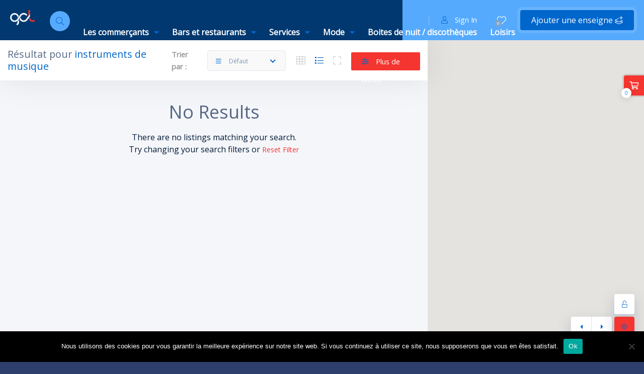

--- FILE ---
content_type: text/html; charset=UTF-8
request_url: https://gclille.fr/listing_cat/instruments-de-musique/
body_size: 36269
content:
<!DOCTYPE html>
<html lang="fr-FR" class="no-js no-svg" itemscope> 
<head>
<meta charset="UTF-8">
<meta name="viewport" content="width=device-width, initial-scale=1.0, minimum-scale=1.0, maximum-scale=1.0, user-scalable=no">
<link rel="profile" href="//gmpg.org/xfn/11">
<title>instruments de musique &#8211; Groupement des commercants de Lille</title>
<meta name='robots' content='max-image-preview:large' />
<script>window._wca = window._wca || [];</script>
<link rel='dns-prefetch' href='//maps.googleapis.com' />
<link rel='dns-prefetch' href='//www.google.com' />
<link rel='dns-prefetch' href='//stats.wp.com' />
<link rel='dns-prefetch' href='//fonts.googleapis.com' />
<link href='https://fonts.gstatic.com' crossorigin rel='preconnect' />
<link rel="alternate" type="application/rss+xml" title="Groupement des commercants de Lille &raquo; Flux" href="https://gclille.fr/feed/" />
<link rel="alternate" type="application/rss+xml" title="Groupement des commercants de Lille &raquo; Flux des commentaires" href="https://gclille.fr/comments/feed/" />
<link rel="alternate" type="application/rss+xml" title="Flux pour Groupement des commercants de Lille &raquo; instruments de musique Category" href="https://gclille.fr/listing_cat/instruments-de-musique/feed/" />
<style id='wp-img-auto-sizes-contain-inline-css' type='text/css'>
img:is([sizes=auto i],[sizes^="auto," i]){contain-intrinsic-size:3000px 1500px}
/*# sourceURL=wp-img-auto-sizes-contain-inline-css */
</style>
<link rel='stylesheet' id='dpProEventCalendar_headcss-css' href='https://gclille.fr/wp-content/plugins/dpProEventCalendar/css/dpProEventCalendar.min.css?ver=3.2.5' type='text/css' media='all' />
<style id='wp-emoji-styles-inline-css' type='text/css'>

	img.wp-smiley, img.emoji {
		display: inline !important;
		border: none !important;
		box-shadow: none !important;
		height: 1em !important;
		width: 1em !important;
		margin: 0 0.07em !important;
		vertical-align: -0.1em !important;
		background: none !important;
		padding: 0 !important;
	}
/*# sourceURL=wp-emoji-styles-inline-css */
</style>
<link rel='stylesheet' id='wp-block-library-css' href='https://gclille.fr/wp-includes/css/dist/block-library/style.min.css?ver=6.9' type='text/css' media='all' />
<style id='classic-theme-styles-inline-css' type='text/css'>
/*! This file is auto-generated */
.wp-block-button__link{color:#fff;background-color:#32373c;border-radius:9999px;box-shadow:none;text-decoration:none;padding:calc(.667em + 2px) calc(1.333em + 2px);font-size:1.125em}.wp-block-file__button{background:#32373c;color:#fff;text-decoration:none}
/*# sourceURL=/wp-includes/css/classic-themes.min.css */
</style>
<link rel='stylesheet' id='mediaelement-css' href='https://gclille.fr/wp-includes/js/mediaelement/mediaelementplayer-legacy.min.css?ver=4.2.17' type='text/css' media='all' />
<link rel='stylesheet' id='wp-mediaelement-css' href='https://gclille.fr/wp-includes/js/mediaelement/wp-mediaelement.min.css?ver=6.9' type='text/css' media='all' />
<style id='jetpack-sharing-buttons-style-inline-css' type='text/css'>
.jetpack-sharing-buttons__services-list{display:flex;flex-direction:row;flex-wrap:wrap;gap:0;list-style-type:none;margin:5px;padding:0}.jetpack-sharing-buttons__services-list.has-small-icon-size{font-size:12px}.jetpack-sharing-buttons__services-list.has-normal-icon-size{font-size:16px}.jetpack-sharing-buttons__services-list.has-large-icon-size{font-size:24px}.jetpack-sharing-buttons__services-list.has-huge-icon-size{font-size:36px}@media print{.jetpack-sharing-buttons__services-list{display:none!important}}.editor-styles-wrapper .wp-block-jetpack-sharing-buttons{gap:0;padding-inline-start:0}ul.jetpack-sharing-buttons__services-list.has-background{padding:1.25em 2.375em}
/*# sourceURL=https://gclille.fr/wp-content/plugins/jetpack/_inc/blocks/sharing-buttons/view.css */
</style>
<style id='global-styles-inline-css' type='text/css'>
:root{--wp--preset--aspect-ratio--square: 1;--wp--preset--aspect-ratio--4-3: 4/3;--wp--preset--aspect-ratio--3-4: 3/4;--wp--preset--aspect-ratio--3-2: 3/2;--wp--preset--aspect-ratio--2-3: 2/3;--wp--preset--aspect-ratio--16-9: 16/9;--wp--preset--aspect-ratio--9-16: 9/16;--wp--preset--color--black: #000000;--wp--preset--color--cyan-bluish-gray: #abb8c3;--wp--preset--color--white: #ffffff;--wp--preset--color--pale-pink: #f78da7;--wp--preset--color--vivid-red: #cf2e2e;--wp--preset--color--luminous-vivid-orange: #ff6900;--wp--preset--color--luminous-vivid-amber: #fcb900;--wp--preset--color--light-green-cyan: #7bdcb5;--wp--preset--color--vivid-green-cyan: #00d084;--wp--preset--color--pale-cyan-blue: #8ed1fc;--wp--preset--color--vivid-cyan-blue: #0693e3;--wp--preset--color--vivid-purple: #9b51e0;--wp--preset--gradient--vivid-cyan-blue-to-vivid-purple: linear-gradient(135deg,rgb(6,147,227) 0%,rgb(155,81,224) 100%);--wp--preset--gradient--light-green-cyan-to-vivid-green-cyan: linear-gradient(135deg,rgb(122,220,180) 0%,rgb(0,208,130) 100%);--wp--preset--gradient--luminous-vivid-amber-to-luminous-vivid-orange: linear-gradient(135deg,rgb(252,185,0) 0%,rgb(255,105,0) 100%);--wp--preset--gradient--luminous-vivid-orange-to-vivid-red: linear-gradient(135deg,rgb(255,105,0) 0%,rgb(207,46,46) 100%);--wp--preset--gradient--very-light-gray-to-cyan-bluish-gray: linear-gradient(135deg,rgb(238,238,238) 0%,rgb(169,184,195) 100%);--wp--preset--gradient--cool-to-warm-spectrum: linear-gradient(135deg,rgb(74,234,220) 0%,rgb(151,120,209) 20%,rgb(207,42,186) 40%,rgb(238,44,130) 60%,rgb(251,105,98) 80%,rgb(254,248,76) 100%);--wp--preset--gradient--blush-light-purple: linear-gradient(135deg,rgb(255,206,236) 0%,rgb(152,150,240) 100%);--wp--preset--gradient--blush-bordeaux: linear-gradient(135deg,rgb(254,205,165) 0%,rgb(254,45,45) 50%,rgb(107,0,62) 100%);--wp--preset--gradient--luminous-dusk: linear-gradient(135deg,rgb(255,203,112) 0%,rgb(199,81,192) 50%,rgb(65,88,208) 100%);--wp--preset--gradient--pale-ocean: linear-gradient(135deg,rgb(255,245,203) 0%,rgb(182,227,212) 50%,rgb(51,167,181) 100%);--wp--preset--gradient--electric-grass: linear-gradient(135deg,rgb(202,248,128) 0%,rgb(113,206,126) 100%);--wp--preset--gradient--midnight: linear-gradient(135deg,rgb(2,3,129) 0%,rgb(40,116,252) 100%);--wp--preset--font-size--small: 13px;--wp--preset--font-size--medium: 20px;--wp--preset--font-size--large: 36px;--wp--preset--font-size--x-large: 42px;--wp--preset--spacing--20: 0.44rem;--wp--preset--spacing--30: 0.67rem;--wp--preset--spacing--40: 1rem;--wp--preset--spacing--50: 1.5rem;--wp--preset--spacing--60: 2.25rem;--wp--preset--spacing--70: 3.38rem;--wp--preset--spacing--80: 5.06rem;--wp--preset--shadow--natural: 6px 6px 9px rgba(0, 0, 0, 0.2);--wp--preset--shadow--deep: 12px 12px 50px rgba(0, 0, 0, 0.4);--wp--preset--shadow--sharp: 6px 6px 0px rgba(0, 0, 0, 0.2);--wp--preset--shadow--outlined: 6px 6px 0px -3px rgb(255, 255, 255), 6px 6px rgb(0, 0, 0);--wp--preset--shadow--crisp: 6px 6px 0px rgb(0, 0, 0);}:where(.is-layout-flex){gap: 0.5em;}:where(.is-layout-grid){gap: 0.5em;}body .is-layout-flex{display: flex;}.is-layout-flex{flex-wrap: wrap;align-items: center;}.is-layout-flex > :is(*, div){margin: 0;}body .is-layout-grid{display: grid;}.is-layout-grid > :is(*, div){margin: 0;}:where(.wp-block-columns.is-layout-flex){gap: 2em;}:where(.wp-block-columns.is-layout-grid){gap: 2em;}:where(.wp-block-post-template.is-layout-flex){gap: 1.25em;}:where(.wp-block-post-template.is-layout-grid){gap: 1.25em;}.has-black-color{color: var(--wp--preset--color--black) !important;}.has-cyan-bluish-gray-color{color: var(--wp--preset--color--cyan-bluish-gray) !important;}.has-white-color{color: var(--wp--preset--color--white) !important;}.has-pale-pink-color{color: var(--wp--preset--color--pale-pink) !important;}.has-vivid-red-color{color: var(--wp--preset--color--vivid-red) !important;}.has-luminous-vivid-orange-color{color: var(--wp--preset--color--luminous-vivid-orange) !important;}.has-luminous-vivid-amber-color{color: var(--wp--preset--color--luminous-vivid-amber) !important;}.has-light-green-cyan-color{color: var(--wp--preset--color--light-green-cyan) !important;}.has-vivid-green-cyan-color{color: var(--wp--preset--color--vivid-green-cyan) !important;}.has-pale-cyan-blue-color{color: var(--wp--preset--color--pale-cyan-blue) !important;}.has-vivid-cyan-blue-color{color: var(--wp--preset--color--vivid-cyan-blue) !important;}.has-vivid-purple-color{color: var(--wp--preset--color--vivid-purple) !important;}.has-black-background-color{background-color: var(--wp--preset--color--black) !important;}.has-cyan-bluish-gray-background-color{background-color: var(--wp--preset--color--cyan-bluish-gray) !important;}.has-white-background-color{background-color: var(--wp--preset--color--white) !important;}.has-pale-pink-background-color{background-color: var(--wp--preset--color--pale-pink) !important;}.has-vivid-red-background-color{background-color: var(--wp--preset--color--vivid-red) !important;}.has-luminous-vivid-orange-background-color{background-color: var(--wp--preset--color--luminous-vivid-orange) !important;}.has-luminous-vivid-amber-background-color{background-color: var(--wp--preset--color--luminous-vivid-amber) !important;}.has-light-green-cyan-background-color{background-color: var(--wp--preset--color--light-green-cyan) !important;}.has-vivid-green-cyan-background-color{background-color: var(--wp--preset--color--vivid-green-cyan) !important;}.has-pale-cyan-blue-background-color{background-color: var(--wp--preset--color--pale-cyan-blue) !important;}.has-vivid-cyan-blue-background-color{background-color: var(--wp--preset--color--vivid-cyan-blue) !important;}.has-vivid-purple-background-color{background-color: var(--wp--preset--color--vivid-purple) !important;}.has-black-border-color{border-color: var(--wp--preset--color--black) !important;}.has-cyan-bluish-gray-border-color{border-color: var(--wp--preset--color--cyan-bluish-gray) !important;}.has-white-border-color{border-color: var(--wp--preset--color--white) !important;}.has-pale-pink-border-color{border-color: var(--wp--preset--color--pale-pink) !important;}.has-vivid-red-border-color{border-color: var(--wp--preset--color--vivid-red) !important;}.has-luminous-vivid-orange-border-color{border-color: var(--wp--preset--color--luminous-vivid-orange) !important;}.has-luminous-vivid-amber-border-color{border-color: var(--wp--preset--color--luminous-vivid-amber) !important;}.has-light-green-cyan-border-color{border-color: var(--wp--preset--color--light-green-cyan) !important;}.has-vivid-green-cyan-border-color{border-color: var(--wp--preset--color--vivid-green-cyan) !important;}.has-pale-cyan-blue-border-color{border-color: var(--wp--preset--color--pale-cyan-blue) !important;}.has-vivid-cyan-blue-border-color{border-color: var(--wp--preset--color--vivid-cyan-blue) !important;}.has-vivid-purple-border-color{border-color: var(--wp--preset--color--vivid-purple) !important;}.has-vivid-cyan-blue-to-vivid-purple-gradient-background{background: var(--wp--preset--gradient--vivid-cyan-blue-to-vivid-purple) !important;}.has-light-green-cyan-to-vivid-green-cyan-gradient-background{background: var(--wp--preset--gradient--light-green-cyan-to-vivid-green-cyan) !important;}.has-luminous-vivid-amber-to-luminous-vivid-orange-gradient-background{background: var(--wp--preset--gradient--luminous-vivid-amber-to-luminous-vivid-orange) !important;}.has-luminous-vivid-orange-to-vivid-red-gradient-background{background: var(--wp--preset--gradient--luminous-vivid-orange-to-vivid-red) !important;}.has-very-light-gray-to-cyan-bluish-gray-gradient-background{background: var(--wp--preset--gradient--very-light-gray-to-cyan-bluish-gray) !important;}.has-cool-to-warm-spectrum-gradient-background{background: var(--wp--preset--gradient--cool-to-warm-spectrum) !important;}.has-blush-light-purple-gradient-background{background: var(--wp--preset--gradient--blush-light-purple) !important;}.has-blush-bordeaux-gradient-background{background: var(--wp--preset--gradient--blush-bordeaux) !important;}.has-luminous-dusk-gradient-background{background: var(--wp--preset--gradient--luminous-dusk) !important;}.has-pale-ocean-gradient-background{background: var(--wp--preset--gradient--pale-ocean) !important;}.has-electric-grass-gradient-background{background: var(--wp--preset--gradient--electric-grass) !important;}.has-midnight-gradient-background{background: var(--wp--preset--gradient--midnight) !important;}.has-small-font-size{font-size: var(--wp--preset--font-size--small) !important;}.has-medium-font-size{font-size: var(--wp--preset--font-size--medium) !important;}.has-large-font-size{font-size: var(--wp--preset--font-size--large) !important;}.has-x-large-font-size{font-size: var(--wp--preset--font-size--x-large) !important;}
:where(.wp-block-post-template.is-layout-flex){gap: 1.25em;}:where(.wp-block-post-template.is-layout-grid){gap: 1.25em;}
:where(.wp-block-term-template.is-layout-flex){gap: 1.25em;}:where(.wp-block-term-template.is-layout-grid){gap: 1.25em;}
:where(.wp-block-columns.is-layout-flex){gap: 2em;}:where(.wp-block-columns.is-layout-grid){gap: 2em;}
:root :where(.wp-block-pullquote){font-size: 1.5em;line-height: 1.6;}
/*# sourceURL=global-styles-inline-css */
</style>
<link rel='stylesheet' id='cookie-notice-front-css' href='https://gclille.fr/wp-content/plugins/cookie-notice/css/front.min.css?ver=2.5.11' type='text/css' media='all' />
<link rel='stylesheet' id='townhub-addons-css' href='https://gclille.fr/wp-content/plugins/townhub-add-ons/assets/css/townhub-add-ons.min.css?ver=6.9' type='text/css' media='all' />
<style id='townhub-addons-inline-css' type='text/css'>
@media screen and (min-width: 1024px){.body-townhub .azp-element-azp-xr1khxkuvk{padding-top:0px;padding-right:0px;padding-bottom:50px;padding-left:0px;}.body-townhub .azp-element-azp-sn1mrg862rk{margin-top:0px;margin-right:0px;margin-bottom:0px;margin-left:0px;}.body-townhub .azp-element-azp-4f5vb4auyg8{border-color:#e0e0e0;}.body-townhub .azp-element-azp-4f5vb4auyg8{border-style:solid;}.body-townhub .azp-element-azp-4f5vb4auyg8{background:#0066cc fixed;}.body-townhub .azp-element-azp-92f5gmprbdq{padding-top:40px;padding-right:0px;padding-bottom:0px;padding-left:0px;}.body-townhub .azp-element-azp-eaph8vhh0gn{border-color:#e0e0e0;}.body-townhub .azp-element-azp-eaph8vhh0gn{border-style:solid;}.body-townhub .azp-element-azp-zrwkzsjpx3s{margin-top:30px;margin-right:0px;margin-bottom:0px;margin-left:0px;}.body-townhub .azp-element-azp-onsvmgcyi4j{margin-top:0px;margin-right:0px;margin-bottom:0px;margin-left:0px;}.body-townhub .azp-element-azp-onsvmgcyi4j{border-color:#dedede;}.body-townhub .azp-element-azp-onsvmgcyi4j{border-style:solid;}.body-townhub .azp-element-azp-3njezdmu3hi{padding:0px;}.body-townhub .azp-element-azp-3njezdmu3hi{border-color:#dedede;}.body-townhub .azp-element-azp-3njezdmu3hi{border-style:solid;}.body-townhub .azp-element-azp-0zwyqifj9skl{padding-top:40px;padding-right:0px;padding-bottom:0px;padding-left:0px;}.body-townhub .azp-element-azp-mnv551typ5p{width:100%;}.body-townhub .azp-element-azp-mnv551typ5p{margin:0px;}.body-townhub .azp-element-azp-mnv551typ5p{padding:0px;}.body-townhub .azp-element-azp-2gkwomf7ogh{margin-top:0px;margin-right:0px;margin-bottom:0px;margin-left:0px;}}@media screen and (min-width: 1024px){}@media screen and (min-width: 1024px){}@media screen and (min-width: 1024px){}@media screen and (min-width: 1024px){}@media screen and (min-width: 1024px){}@media screen and (min-width: 1024px){}
/*# sourceURL=townhub-addons-inline-css */
</style>
<link rel='stylesheet' id='woocommerce-layout-css' href='https://gclille.fr/wp-content/plugins/woocommerce/assets/css/woocommerce-layout.css?ver=10.4.3' type='text/css' media='all' />
<style id='woocommerce-layout-inline-css' type='text/css'>

	.infinite-scroll .woocommerce-pagination {
		display: none;
	}
/*# sourceURL=woocommerce-layout-inline-css */
</style>
<link rel='stylesheet' id='woocommerce-smallscreen-css' href='https://gclille.fr/wp-content/plugins/woocommerce/assets/css/woocommerce-smallscreen.css?ver=10.4.3' type='text/css' media='only screen and (max-width: 768px)' />
<link rel='stylesheet' id='woocommerce-general-css' href='https://gclille.fr/wp-content/plugins/woocommerce/assets/css/woocommerce.css?ver=10.4.3' type='text/css' media='all' />
<style id='woocommerce-inline-inline-css' type='text/css'>
.woocommerce form .form-row .required { visibility: visible; }
/*# sourceURL=woocommerce-inline-inline-css */
</style>
<link rel='stylesheet' id='cff-css' href='https://gclille.fr/wp-content/plugins/custom-facebook-feed/assets/css/cff-style.min.css?ver=4.3.4' type='text/css' media='all' />
<link rel='stylesheet' id='sb-font-awesome-css' href='https://gclille.fr/wp-content/plugins/custom-facebook-feed/assets/css/font-awesome.min.css?ver=4.7.0' type='text/css' media='all' />
<link rel='stylesheet' id='townhub-fonts-css' href='https://fonts.googleapis.com/css?family=Raleway%3A300%2C400%2C700%2C800%2C900%7CRoboto%3A400%2C500%2C700%2C900&#038;display=swap&#038;subset=cyrillic%2Cvietnamese' type='text/css' media='all' />
<link rel='stylesheet' id='townhub-plugins-css' href='https://gclille.fr/wp-content/themes/townhub/assets/css/plugins.css' type='text/css' media='all' />
<link rel='stylesheet' id='townhub-style-css' href='https://gclille.fr/wp-content/themes/townhub/style.css?ver=6.9' type='text/css' media='all' />
<link rel='stylesheet' id='townhub-color-css' href='https://gclille.fr/wp-content/themes/townhub/assets/css/color.min.css' type='text/css' media='all' />
<style id='townhub-color-inline-css' type='text/css'>
body{background:;color:#001c38}p{color:#001c38}.loader-wrap{background:#00386f}a{color:#f43530}a:hover{color:#f43530}a:active{color:#f43530}#cancel-comment-reply-link,table a,.post-page-numbers.current,a.post-page-numbers:hover,.post-article>.list-single-main-item.block_box .post-page-numbers.current,.post-article>.list-single-main-item.block_box a.post-page-numbers:hover,.post-article>.list-single-main-item.block_box .post-opt li a:hover,.widget_meta ul a,.widget_rss ul a,.widget_recent_entries ul a,.widget_recent_comments ul a,.post-article>.list-single-main-item.block_box .post-opt-title a:hover,.nav-holder nav li a.act-link,.nav-holder nav li a:hover,.header-search_btn i,.show-reg-form i,.nice-select:before,.ctb-modal-title span strong,.lost_password a,.custom-form.dark-form label span,.filter-tags input:checked:after,.custom-form .filter-tags input:checked:after,.custom-form .filter-tags label a,.section-subtitle,.footer-social li a,.subfooter-nav li a,#footer-twiit .timePosted a:before,#subscribe-button i,.nice-select .nice-select-search-box:before,.nav-holder nav li a i,.show-lang i,.lang-tooltip a:hover,.main-register-holder .tabs-menu li a i,.header-modal_btn i,.custom-form .log-submit-btn:hover i,.main-search-input-item label i,.header-search-input label i,.location a,.footer-contacts li i,#footer-twiit p.tweet:after,.subscribe-header h3 span,.footer-link i,.footer-widget-posts .widget-posts-date i,.clear-wishlist,.widget-posts-descr-link a:hover,.geodir-category-location a i,.header-modal-top span strong,.cart-btn:hover i,.to-top,.map-popup-location-info i,.infowindow_wishlist-btn,.infobox-raiting_wrap span strong,.map-popup-footer .main-link i,.infoBox-close,.mapnavbtn,.mapzoom-in,.mapzoom-out,.location-btn,.list-main-wrap-title h2 span,.grid-opt li span.act-grid-opt,.reset-filters i,.avatar-tooltip strong,.facilities-list li i,.geodir-opt-list a:hover i,.geodir-js-favorite_btn:hover i,.geodir-category_contacts li span i,.geodir-category_contacts li a:hover,.close_gcc:hover,.listsearch-input-wrap-header i,.listsearch-input-item span.iconn-dec,.more-filter-option-btn i,.clear-filter-btn i,.back-to-filters,.price-rage-wrap-title i,.listsearch-input-wrap_contrl li a i,.geodir-opt-tooltip strong,.listing-features li i,.gdop-list-link:hover i,.show-hidden-sb i,.filter-sidebar-header .tabs-menu li a i,.datepicker--day-name,.scroll-nav li a.act-scrlink,.scroll-nav-wrapper-opt a.scroll-nav-wrapper-opt-btn i,.show-more-snopt:hover,.show-more-snopt-tooltip a i,.breadcrumbs a:before,.list-single-stats li span i,.list-single-main-item-title h3 i,.box-widget-item-header i,.opening-hours ul li.todaysDay span.opening-hours-day,.listing-carousel-button,.list-single-main-item-title i,.list-single-main-item-title:before,.box-widget-item-header:before,.list-author-widget-contacts li span i,.list-author-widget-contacts li i,.contact-infos i,.btn i,.reviews-comments-item-date i,.rate-review i,.chat-widget_input button,.fchat-header h3 a,.custom-form .review-total span input,.photoUpload span i,.bottom-bcw-box_link a:hover,.custom-form label i,.video-box-btn,.claim-widget-link a,.custom-form .quantity span i,.scroll-nav li a.act-scrlink i,.share-holder.hid-share .share-container .share-icon,.sc-btn,.list-single-main-item-title h3 span,.ss-slider-cont,.team-social li a,.team-info h4,.simple-title span,.back-tofilters i,.breadcrumbs-wrapper.block-breadcrumbs:before,.breadcrumbs-wrapper.top-breadcrumbs a:before,.top-breadcrumbs .container:before,.header-sec-link a i,.map-modal-container h3 a,.map-modal-close,.post-opt li i,.cat-item li span,.cat-item li a:hover,.brd-show-share i,.author-social li a,.post-nav-text strong,.post-nav:before,.faq-nav li a.act-scrlink i,.faq-nav li a.act-scrlink:before,.faq-nav li a:hover i,.log-massage a,.cart-total strong,.action-button i,.dashboard-header-stats-item span,.dashboard-header-stats-item i,.add_new-dashboard i,.tfp-btn strong,.user-profile-menu li a i,.logout_btn i,.dashboard-message-text p a,.dashboard-message-time i,.pass-input-wrap span,.fuzone .fu-text i,.radio input[type="radio"]:checked+span:before,.booking-list-message-text h4 span,.dashboard-message-text h4 a:hover,.chat-contacts-item .chat-contacts-item-text span,.recomm-price i,.time-line-icon i,.testi-link,.testimonilas-avatar h4,.testimonilas-text:before,.testimonilas-text:after,.cc-btn,.single-facts_2 .inline-facts-wrap .inline-facts i,.images-collage-title,.collage-image-input i,.process-count,.listing-counter span,.main-search-input-tabs .tabs-menu li.current a,.hero-categories li a i,.main-search-input-item span.iconn-dec,.main-search-button i,.shb,.follow-btn i,.user-profile-header_stats li span,.follow-user-list li:hover a span,.dashboard-tabs .tabs-menu li a span,.bold-facts .inline-facts-wrap .num,.page-scroll-nav nav li a i,.mob-nav-content-btn i,.map-close,.post-opt-title a:hover,.post-author a:hover span,.post-opt a:hover,.breadcrumbs-wrapper a:hover,.reviews-comments-header h4 a:hover,.listing-item-grid_title h3 a:hover,.geodir-category-content h3 a:hover,.footer-contacts li a:hover,.footer-widget-posts .widget-posts-descr a:hover,.footer-link:hover,.geodir-category-opt h4 a:hover,.header-search-button:hover i,.list-author-widget-contacts li a:hover,.contact-infos a:hover,.list-single-author a:hover,.close_sbfilters,.show-lang:hover i,.show-reg-form:hover,.ctb-modal-close:hover,.pac-icon:before,.pi-text h4,.hero-inputs-wrap .filter-gid-item .flabel-icon i,.logo-text,.lfield-icon i,.nice-select:before,.nice-select-search-box:before,.nearby-input-wrap .get-current-city,.filter-inputs-row label.flabel-icon i,.filter-inputs-row input[type=checkbox],.filter-inputs-row input[type=radio],.listings-loader,.notification-list-time i,.notification-msg a,.ajax-result-message,.opening-hours .current-status,.btn-link,.mdimgs-wrap ul .fu-text i,.widget-posts-date i,.footer-widget .widget-posts-descr a:hover,.townhub-tweet .timePosted a:before,.townhub-tweet p.tweet:after,.cat-item span,.cat-item a:hover,.currency-tooltip li a:hover,.show-currency-tooltip:hover span i,.subfooter-menu-wrap ul.menu li a,.subfooter-menu-wrap ul.menu li a:hover,.copyright a,.copyright a:hover,.subscribe-button i,.subscribe-agree-label a,.edit-listing-link,.lsingle-block-title:before,.comment-reply-title-wrap:before,.review-total-inner .reviews-total-score,.lbl-hasIcon i,.message-input button,.contact-date,.dashboard-card-content h4 span,.dashboard-card-content .entry-title a:hover,.lcheckout-title h2 span,.ck-form label i,.ck-form .ck-form-terms label a,.ck-form input[type="checkbox"]:checked:after,.lbl-hasIcon i,.booking-time-picker .tpick-icon,.prelog-message,.breadcrumbs-wrapper .woocommerce-breadcrumb a:before,section.products.related>h2:after,section.products.upsells>h2:after,.body-townhub ul.products li.product .woocommerce-loop-category__title:hover,.body-townhub ul.products li.product .woocommerce-loop-product__title:hover,.body-townhub ul.products li.product .price,.body-townhub div.product p.price,.body-townhub div.product span.price,.body-townhub ul.cart_list li a:hover,.body-townhub ul.product_list_widget li .woocommerce-Price-amount,ul.woocommerce-widget-layered-nav-list li span,ul.product-categories li span,.widget_archive span,.widget_pages span,.widget_nav_menu span,.widget_archive a:hover,.widget_pages a:hover,.widget_nav_menu a:hover,table#wp-calendar a:hover,.single-page-content-wrap .single-page-title-inside:before,.show-currency-tooltip .currency-symbol,.evticket-available span,.litem-ad,.flatWeatherPlugin ul.wiForecasts li.wi,.lcard-price strong,.scroll-nav-bookmark-btn i,.lshare-shortcode .showshare i,.card-verified i{color:#0066cc}.nav-holder nav li.current-menu-ancestor>a,.nav-holder nav li.current-menu-item>a{color:#0066cc}.dynamic-footer-widget .search-widget .search-submit,.color-bg,.nice-select .option.selected,.nice-select .option.selected.focus,.nav-holder nav li a:before,.section-separator:before,.footer-widget h3:before,.cluster div,.pagination a.current-page,.pagination a:hover,.irs-bar,.irs-slider,.irs-bar-edge,.catcar-scrollbar .swiper-scrollbar-drag,.checket-cat:after,.scroll-nav li a.act-scrlink:before,.listing-carousel_pagination .swiper-pagination-bullet.swiper-pagination-bullet-active,.box-media-zoom,.daterangepicker td.active,.list-widget-social li a,.contact-socials a,.btn.border-btn:hover,.chat-message.chat-message_user p,.chat-widget-button,.tags-stylwrap a:hover,.custom-form .quantity input.qty,.listing-hero-section .list-single-header-item h1:before,.box-item a,.menu-filters a.menu-filters-active,.promo-link i,.ss-slider-pagination .swiper-pagination-bullet.swiper-pagination-bullet-active,.accordion a.toggle span,.search-widget .search-submit:hover,.reply-item:hover,.comment-reply-link:hover,#progressbar li.active span,#progressbar li:before,.user-profile-menu li a.user-profile-act:before,.new-dashboard-item,.dashboard-title:before,.dhs-controls div:hover,.message-counter,.chat-contacts-item:after,.tc-pagination .swiper-pagination-bullet.swiper-pagination-bullet-active,.tc-pagination2 .swiper-pagination-bullet.swiper-pagination-bullet-active,.down-btn i,.listing-filters a.gallery-filter-active,.single-facts_2 .inline-facts-wrap:before,.single-social li a,.mob-nav-content-btn.slsw_vis,.infobox-status,.header-search_container .header-search-button:hover,.pac-item:hover,.process-item_time-line:before,.lg-actions .lg-next:hover,.lg-actions .lg-prev:hover,.pagination .current,.notification-list-remove,.listing-type-active,.listing-type-active:hover,.tabs-working-hours .tabs-menu .active,.cthiso-filters a.cthiso-filter-active,.tagcloud a:hover,.header-search-input-wrap .hero-inputs-wrap .main-search-button:hover,.loading-indicator span,.dashboard-chat-app-header,.your-reply .reply-text,.contact-item:after,.ck-progress-bar li.active span,.cal-months-footer .btn-cal-cancel,#chat-app .closechat_btn,.body-townhub div.product .woocommerce-tabs ul.tabs li.active,.body-townhub div.product form.cart .button,.cth-woo-content-bot .woocommerce-loop-product__link,.woocommerce-mini-cart__buttons.buttons a.button.checkout,.body-townhub nav.woocommerce-pagination .page-numbers:hover,.body-townhub nav.woocommerce-pagination .page-numbers.current,.body-townhub .cth-add-to-cart a.product_type_grouped,.body-townhub .cth-add-to-cart a.product_type_variable,.body-townhub .cth-add-to-cart a.add_to_cart_button,.btn-unlock-month,input.button-primary,.price-head{background:#0066cc}.submit-sec-title:before,.header-search-input-wrap .hero-inputs-wrap .filter-gid-item input:focus,.pin,.nice-select:after,.loader-inner,.ed-btn,blockquote,.main-register-holder .tabs-menu li.current,.filter-sidebar-header .tabs-menu li.current,.header-search-input input:focus,.listsearch-input-wrap .tabs-menu li.current,.btn.border-btn,.litem-ad{border-color:#0066cc}.body-townhub ul.cart_list .woocommerce-mini-cart-item a.remove{color:#0066cc!important;border-color:#0066cc}.body-townhub.woocommerce-cart .wc-proceed-to-checkout a.checkout-button,.body-townhub.woocommerce-cart table.cart td.actions button.button,.body-townhub.woocommerce-checkout .place-order button.button.alt{background:#0066cc}.body-townhub.woocommerce-cart .wc-proceed-to-checkout a.checkout-button:hover,.body-townhub.woocommerce-checkout .place-order button.button.alt:hover{background:#1aa2fe}.woocommerce-mini-cart__buttons.buttons a,.body-townhub.woocommerce-cart table.cart td.actions .coupon button.button,.body-townhub.woocommerce-cart .cart-collaterals .cart_totals button.button,.scroll-nav-bookmark-btn,.lshare-shortcode .showshare{background:#f43530}.body-townhub .woocommerce-info{border-top-color:#0066cc}.inline-lsiw .filter-sidebar-header .tabs-menu li.current a,.color2-bg,.list-widget-social li a:hover,.contact-socials a:hover,.accordion a.toggle.act-accordion,.banner-wdget-content a:hover,.inline-lsiw .listsearch-input-wrap_contrl li.current a,.cc-btn:hover,.down-btn:hover,.new-dashboard-item:hover,.header-search-button:hover,.lg-actions .lg-next,.lg-actions .lg-prev,.box-media-zoom:hover,.main-search-button,.cth-dropdown-options input[type="checkbox"]:checked+label,.fchat-header,.body-townhub #review_form input#submit,.body-townhub #review_form input#submit:hover,.body-townhub div.product form.cart .button:hover,.woocommerce-mini-cart__buttons.buttons a.button,.body-townhub .woocommerce-product-search button,.btn-book-now,.listing-rating-count-wrap .review-score,.scroll-nav-wrapper-opt a.scroll-nav-wrapper-opt-btn,.review-score-total span.review-score-total-item,.reviews-comments-item-text .review-score-user span.review-score-user_item,.to-top,.main-header,.geodir-js-favorite_btn span,.geodir-js-favorite_btn i,.block_box.box-widget-item .townhub-tweet p.tweet:before,.body-townhub .cth-add-to-cart a.product_type_grouped:hover,.body-townhub .cth-add-to-cart a.product_type_variable:hover,.body-townhub .cth-add-to-cart a.add_to_cart_button:hover,.header-modal-top,.widget-posts-descr-score,.clbtg,.toggle-filter-btn.tsb_act,.more-filter-option-btn.active-hidden-opt-btn,.inline-lsiw .more-filter-option-btn,.marker-count,.location-btn{background:#f43530}.share-holder.hid-share .share-container .share-icon:hover,.images-collage-title.color-bg,.booking-details .msg-reply-to-link{color:#f43530}.green-bg,div.datedropper.primary .pick-submit,.footer-bg-pin,.gsd_open,.lstatus-opening,.verified-badge,.toggle-filter-btn.tsb_act,.status.st_online span,.slide-progress,.reply-item,.comment-reply-link,#progressbar li.active:last-child span,.user-profile-menu li a span,.infobox-status.open,.map-popup-location-category.shop-cat,.process-item_time-line:after,.switchbtn input:checked+.switchbtn-label,.collage-image-input.hasicon.empty-content,.header-search-input-wrap .hero-inputs-wrap .main-search-button,.body-townhub span.onsale,.process-end i,.count-select-ser{background:#7ea5cc}.clear-wishlist:hover,.lang-tooltip li a:before,.opening-hours ul li.todaysDay span.opening-hours-time,.pricerange .lpricerange-from,.pricerange .lpricerange-to,.tags-stylwrap .tags-title i,.faq-nav li a i,.tfp-det p a,.tfp-btn:before,.green-bg_color,.testi-link:hover,.woocommerce-grouped-product-list-item__price .woocommerce-Price-amount,.product_meta .posted_in a,.product_meta .tagged_as a,.ad-status-completed{color:#7ea5cc}.orange-bg{background:#E9776D}.clear-singleinput,.cth-cleartime:hover,.cth-cleardate:hover,.advanced-filter-close{color:#E9776D}.blue-bg,.map-popup-location-category.gym-cat{background:#4C97FD}.blue-bg_color{color:#4C97FD}.red-bg,.gsd_close,.lstatus-closed,.map-popup-location-category.cafe-cat,.infobox-status.close{background:#F75C96}.red-bg_color,.withdrawal-cancel,.card-verified.cv_not i{color:#F75C96}.cancel-wdwal-btn,.yellow-bg,.map-popup-location-category.hotels-cat{background:#F8BD38}.yellow-bg_color{color:#F8BD38}.purp-bg,.map-popup-location-category.event-cat{background:#BE31E3}.purp-bg_color{color:#BE31E3}.dark-blue-bg{background:#3d528b}.purp-gradient-bg{background:linear-gradient(to left,#DBA9CB,#9451DA)}.green-gradient-bg{background:linear-gradient(to left,#7ea5cc,#a3bfda)}.blue-gradient-bg{background:linear-gradient(to top,#0158bb,#007fc9)}.ctb-modal-title{background:#4E65A3}/*--gradient--*/ .color-gradient-bg,.gradient-bg,.header-modal .tabs-menu li.current,.scrollbar-inner2 .simplebar-scrollbar:before{background-color:#0158bb;background:-webkit-gradient(linear,0% 0%,0% 100%,from(#0158bb),to(#007fc9));background:-webkit-linear-gradient(top,#0158bb,#007fc9);background:-moz-linear-gradient(top,#0158bb,#007fc9);background:-ms-linear-gradient(top,#0158bb,#007fc9);background:-o-linear-gradient(top,#0158bb,#007fc9)}/*--dark gradient--*/ .gradient-dark{background-color:#325096;background:-webkit-gradient(linear,20% 0%,0% 10%,from(#4E65A3),to(#325096));background:-webkit-linear-gradient(right,#4E65A3,#325096);background:-moz-linear-gradient(right,#4E65A3,#325096);background:-ms-linear-gradient(right,#4E65A3,#325096);background:-o-linear-gradient(right,#4E65A3,#325096)}.green-bg i,.color-bg i{color:#fff}.del-bg{background:#F75C96}.available-cal-months .cal-date-checked,.available-cal-months .cal-date-checked:hover{background:#4db7fe}.available-cal-months .cal-date-inside{background:#80ccfe;color:#fff}.main-header{background:rgba(0,56,111,1);color:#e8e8e8}.header-search_btn,.main-header:before,.header-search_container{background:#006bd5}.nav-holder nav li a{color:#ffffff}.nav-holder nav li a:hover{color:#f43530}.nav-holder nav li.current-menu-ancestor>a,.nav-holder nav li.current-menu-item>a{color:#f43530}.nav-holder nav li ul{background:rgba(0,56,111,1)}.nav-holder nav li ul a{color:#ffffff}.nav-holder nav li ul a:hover{color:#f43530}.nav-holder nav li ul li.current-menu-ancestor>a,.nav-holder nav li ul li.current-menu-item>a{color:#f43530}.dark-footer{background:rgba(47,169,230,1);color:#e5e5e6}.dark-footer .footer-contacts li a,.dark-footer .footer-contacts li span,.dark-footer .footer-social span,.footer-widget .widget-posts-descr a,.footer-widget .widget-posts-date,.footer-widget .wid-tit,.dynamic-footer-widget,.dynamic-footer-widget .footer-link,.sub-footer .copyright,.dark-footer .show-currency-tooltip,.footer-widget .footer-contacts-widget p,.subscribe-agree-label,.dark-footer .subscribe-header p,.dark-footer .subscribe-header h3{color:#e5e5e6}.sub-footer{background:rgba(0,56,111,1)}.cancel-bg{background:#ccc}
.listing-type-item{border:1px solid #eee;border-radius:3px;background:#F7F9FB;padding:10px 0;text-align:center;cursor:pointer;margin:3px}.containerclick{display:flex;flex-grow:1;margin-top:12px;margin-bottom:12px;font-size:1.154em;color:#566985;height:72px;border-radius:12px;overflow:hidden;background-color:#e6f4f9;border:1px solid #e5e7f2}
/*# sourceURL=townhub-color-inline-css */
</style>
<link rel="preload" as="style" href="https://fonts.googleapis.com/css?family=Open%20Sans:400&#038;subset=latin-ext&#038;display=swap&#038;ver=1680111569" /><link rel="stylesheet" href="https://fonts.googleapis.com/css?family=Open%20Sans:400&#038;subset=latin-ext&#038;display=swap&#038;ver=1680111569" media="print" onload="this.media='all'"><noscript><link rel="stylesheet" href="https://fonts.googleapis.com/css?family=Open%20Sans:400&#038;subset=latin-ext&#038;display=swap&#038;ver=1680111569" /></noscript><script type="text/javascript" id="cookie-notice-front-js-before">
/* <![CDATA[ */
var cnArgs = {"ajaxUrl":"https:\/\/gclille.fr\/wp-admin\/admin-ajax.php","nonce":"2750e12e8c","hideEffect":"fade","position":"bottom","onScroll":false,"onScrollOffset":100,"onClick":false,"cookieName":"cookie_notice_accepted","cookieTime":2592000,"cookieTimeRejected":2592000,"globalCookie":false,"redirection":false,"cache":false,"revokeCookies":false,"revokeCookiesOpt":"automatic"};

//# sourceURL=cookie-notice-front-js-before
/* ]]> */
</script>
<script type="text/javascript" src="https://gclille.fr/wp-content/plugins/cookie-notice/js/front.min.js?ver=2.5.11" id="cookie-notice-front-js"></script>
<script type="text/javascript" src="https://gclille.fr/wp-includes/js/jquery/jquery.min.js?ver=3.7.1" id="jquery-core-js"></script>
<script type="text/javascript" src="https://gclille.fr/wp-includes/js/jquery/jquery-migrate.min.js?ver=3.4.1" id="jquery-migrate-js"></script>
<script type="text/javascript" src="https://gclille.fr/wp-content/plugins/woocommerce/assets/js/jquery-blockui/jquery.blockUI.min.js?ver=2.7.0-wc.10.4.3" id="wc-jquery-blockui-js" defer="defer" data-wp-strategy="defer"></script>
<script type="text/javascript" id="wc-add-to-cart-js-extra">
/* <![CDATA[ */
var wc_add_to_cart_params = {"ajax_url":"/wp-admin/admin-ajax.php","wc_ajax_url":"/?wc-ajax=%%endpoint%%","i18n_view_cart":"Voir le panier","cart_url":"https://gclille.fr/panier/","is_cart":"","cart_redirect_after_add":"no"};
//# sourceURL=wc-add-to-cart-js-extra
/* ]]> */
</script>
<script type="text/javascript" src="https://gclille.fr/wp-content/plugins/woocommerce/assets/js/frontend/add-to-cart.min.js?ver=10.4.3" id="wc-add-to-cart-js" defer="defer" data-wp-strategy="defer"></script>
<script type="text/javascript" src="https://gclille.fr/wp-content/plugins/woocommerce/assets/js/js-cookie/js.cookie.min.js?ver=2.1.4-wc.10.4.3" id="wc-js-cookie-js" defer="defer" data-wp-strategy="defer"></script>
<script type="text/javascript" id="woocommerce-js-extra">
/* <![CDATA[ */
var woocommerce_params = {"ajax_url":"/wp-admin/admin-ajax.php","wc_ajax_url":"/?wc-ajax=%%endpoint%%","i18n_password_show":"Afficher le mot de passe","i18n_password_hide":"Masquer le mot de passe"};
//# sourceURL=woocommerce-js-extra
/* ]]> */
</script>
<script type="text/javascript" src="https://gclille.fr/wp-content/plugins/woocommerce/assets/js/frontend/woocommerce.min.js?ver=10.4.3" id="woocommerce-js" defer="defer" data-wp-strategy="defer"></script>
<script type="text/javascript" src="https://gclille.fr/wp-content/themes/townhub/assets/js/Scrollax.js?ver=1" id="scrollax-js"></script>
<script type="text/javascript" src="https://stats.wp.com/s-202604.js" id="woocommerce-analytics-js" defer="defer" data-wp-strategy="defer"></script>
<link rel="https://api.w.org/" href="https://gclille.fr/wp-json/" /><link rel="EditURI" type="application/rsd+xml" title="RSD" href="https://gclille.fr/xmlrpc.php?rsd" />
<meta name="generator" content="WordPress 6.9" />
<meta name="generator" content="WooCommerce 10.4.3" />
<meta name="generator" content="Redux 4.5.10" />	<style>img#wpstats{display:none}</style>
			<noscript><style>.woocommerce-product-gallery{ opacity: 1 !important; }</style></noscript>
	<meta name="generator" content="Elementor 3.34.1; features: additional_custom_breakpoints; settings: css_print_method-external, google_font-enabled, font_display-auto">
			<style>
				.e-con.e-parent:nth-of-type(n+4):not(.e-lazyloaded):not(.e-no-lazyload),
				.e-con.e-parent:nth-of-type(n+4):not(.e-lazyloaded):not(.e-no-lazyload) * {
					background-image: none !important;
				}
				@media screen and (max-height: 1024px) {
					.e-con.e-parent:nth-of-type(n+3):not(.e-lazyloaded):not(.e-no-lazyload),
					.e-con.e-parent:nth-of-type(n+3):not(.e-lazyloaded):not(.e-no-lazyload) * {
						background-image: none !important;
					}
				}
				@media screen and (max-height: 640px) {
					.e-con.e-parent:nth-of-type(n+2):not(.e-lazyloaded):not(.e-no-lazyload),
					.e-con.e-parent:nth-of-type(n+2):not(.e-lazyloaded):not(.e-no-lazyload) * {
						background-image: none !important;
					}
				}
			</style>
			<link rel="icon" href="https://gclille.fr/wp-content/uploads/2020/11/cropped-favicon-gcl-512-32x32.png" sizes="32x32" />
<link rel="icon" href="https://gclille.fr/wp-content/uploads/2020/11/cropped-favicon-gcl-512-192x192.png" sizes="192x192" />
<link rel="apple-touch-icon" href="https://gclille.fr/wp-content/uploads/2020/11/cropped-favicon-gcl-512-180x180.png" />
<meta name="msapplication-TileImage" content="https://gclille.fr/wp-content/uploads/2020/11/cropped-favicon-gcl-512-270x270.png" />
		<style type="text/css" id="wp-custom-css">
			.elementor-kit-3086 h4 {
    color: #ffffff;
}
.listing-hero-section .bg-parallax-wrap:after, .d-gr-sec:after !important{
    content: '';
    position: absolute;
    left: 0;
    top: 0;
    bottom: 0;
    right: 0;
    z-index: 20;
    background: -webkit-gradient(linear, left top, left bottom, from(rgba(6, 27, 65, 0)), to(rgba(6, 27, 65, 0.95)));
    background: -webkit-linear-gradient(top, rgba(6, 27, 65, 0) 0%, rgba(6, 27, 65, 0.95) 100%);
    background: -o-linear-gradient(top, rgba(6, 27, 65, 0) 0%, rgba(6, 27, 65, 0.95) 100%);
    background: linear-gradient(to bottom, rgba(6, 27, 65, 0) 0%, rgb(6 27 65 / 0%) 100%);
}
	
.geodir-category-img-wrap:before {
    content: '';
    position: absolute;
    left: 0;
    bottom: 0;
    right: 0;
    top: 30%;
    background: -webkit-gradient(linear, left top, left bottom, from(rgba(6, 27, 65, 0)), to(rgba(6, 27, 65, 0.95)));
    background: -webkit-linear-gradient(top, rgba(6, 27, 65, 0) 0%, rgba(6, 27, 65, 0.95) 100%);
    background: -o-linear-gradient(top, rgba(6, 27, 65, 0) 0%, rgba(6, 27, 65, 0.95) 100%);
    background: linear-gradient(to bottom, rgba(6, 27, 65, 0) 0%, rgb(6 27 65 / 0%) 100%);
    z-index: 2;
}

.header-search_btn, .main-header:before, .header-search_container {
    background: #56aafd;
}

	body {
    background: ;
    color: #566985;
}
	
.section-title h1, .section-title h2 {
    width: 100%;
    text-align: center;
    color: #00386f;
    font-size: 32px;
    font-weight: 800;
    font-family: 'Raleway', sans-serif;
}



.dark-footer {
    background: #56aafd;
    color: #e5e5e6;
}
.user-profile-header_media:before {
    content: '';
    position: absolute;
    left: 0;
    bottom: 0;
    right: 0;
    top: 30%;
    background: -webkit-gradient(linear, left top, left bottom, from(rgba(6, 27, 65, 0)), to(rgba(6, 27, 65, 0.95)));
    background: -webkit-linear-gradient(top, rgba(6, 27, 65, 0) 0%, rgba(6, 27, 65, 0.95) 100%);
    background: -o-linear-gradient(top, rgba(6, 27, 65, 0) 0%, rgba(6, 27, 65, 0.95) 100%);
    background: linear-gradient(to bottom, rgba(6, 27, 65, 0) 0%, rgb(0 102 204) 100%);
    z-index: 2;
}







.red-bg, .gsd_close, .lstatus-closed, .map-popup-location-category.cafe-cat, .infobox-status.close {
    background: #f43530;
}







#cancel-comment-reply-link, table a, .post-page-numbers.current, a.post-page-numbers:hover, .post-article>.list-single-main-item.block_box .post-page-numbers.current, .post-article>.list-single-main-item.block_box a.post-page-numbers:hover, .post-article>.list-single-main-item.block_box .post-opt li a:hover, .widget_meta ul a, .widget_rss ul a, .widget_recent_entries ul a, .widget_recent_comments ul a, .post-article>.list-single-main-item.block_box .post-opt-title a:hover, .nav-holder nav li a.act-link, .nav-holder nav li a:hover, .header-search_btn i, .show-reg-form i, .nice-select:before, .ctb-modal-title span strong, .lost_password a, .custom-form.dark-form label span, .filter-tags input:checked:after, .custom-form .filter-tags input:checked:after, .custom-form .filter-tags label a, .section-subtitle, .footer-social li a, .subfooter-nav li a, #footer-twiit .timePosted a:before, #subscribe-button i, .nice-select .nice-select-search-box:before, .nav-holder nav li a i, .show-lang i, .lang-tooltip a:hover, .main-register-holder .tabs-menu li a i, .header-modal_btn i, .custom-form .log-submit-btn:hover i, .main-search-input-item label i, .header-search-input label i, .location a, .footer-contacts li i, #footer-twiit p.tweet:after, .subscribe-header h3 span, .footer-link i, .footer-widget-posts .widget-posts-date i, .clear-wishlist, .widget-posts-descr-link a:hover, .geodir-category-location a i, .header-modal-top span strong, .cart-btn:hover i, .to-top, .map-popup-location-info i, .infowindow_wishlist-btn, .infobox-raiting_wrap span strong, .map-popup-footer .main-link i, .infoBox-close, .mapnavbtn, .mapzoom-in, .mapzoom-out, .location-btn, .list-main-wrap-title h2 span, .grid-opt li span.act-grid-opt, .reset-filters i, .avatar-tooltip strong, .facilities-list li i, .geodir-opt-list a:hover i, .geodir-js-favorite_btn:hover i, .geodir-category_contacts li span i, .geodir-category_contacts li a:hover, .close_gcc:hover, .listsearch-input-wrap-header i, .listsearch-input-item span.iconn-dec, .more-filter-option-btn i, .clear-filter-btn i, .back-to-filters, .price-rage-wrap-title i, .listsearch-input-wrap_contrl li a i, .geodir-opt-tooltip strong, .listing-features li i, .gdop-list-link:hover i, .show-hidden-sb i, .filter-sidebar-header .tabs-menu li a i, .datepicker--day-name, .scroll-nav li a.act-scrlink, .scroll-nav-wrapper-opt a.scroll-nav-wrapper-opt-btn i, .show-more-snopt:hover, .show-more-snopt-tooltip a i, .breadcrumbs a:before, .list-single-stats li span i, .list-single-main-item-title h3 i, .box-widget-item-header i, .opening-hours ul li.todaysDay span.opening-hours-day, .listing-carousel-button, .list-single-main-item-title i, .list-single-main-item-title:before, .box-widget-item-header:before, .list-author-widget-contacts li span i, .list-author-widget-contacts li i, .contact-infos i, .btn i, .reviews-comments-item-date i, .rate-review i, .chat-widget_input button, .fchat-header h3 a, .custom-form .review-total span input, .photoUpload span i, .bottom-bcw-box_link a:hover, .custom-form label i, .video-box-btn, .claim-widget-link a, .custom-form .quantity span i, .scroll-nav li a.act-scrlink i, .share-holder.hid-share .share-container .share-icon, .sc-btn, .list-single-main-item-title h3 span, .ss-slider-cont, .team-social li a, .team-info h4, .simple-title span, .back-tofilters i, .breadcrumbs-wrapper.block-breadcrumbs:before, .breadcrumbs-wrapper.top-breadcrumbs a:before, .top-breadcrumbs .container:before, .header-sec-link a i, .map-modal-container h3 a, .map-modal-close, .post-opt li i, .cat-item li span, .cat-item li a:hover, .brd-show-share i, .author-social li a, .post-nav-text strong, .post-nav:before, .faq-nav li a.act-scrlink i, .faq-nav li a.act-scrlink:before, .faq-nav li a:hover i, .log-massage a, .cart-total strong, .action-button i, .dashboard-header-stats-item span, .dashboard-header-stats-item i, .add_new-dashboard i, .tfp-btn strong, .user-profile-menu li a i, .logout_btn i, .dashboard-message-text p a, .dashboard-message-time i, .pass-input-wrap span, .fuzone .fu-text i, .radio input[type="radio"]:checked+span:before, .booking-list-message-text h4 span, .dashboard-message-text h4 a:hover, .chat-contacts-item .chat-contacts-item-text span, .recomm-price i, .time-line-icon i, .testi-link, .testimonilas-avatar h4, .testimonilas-text:before, .testimonilas-text:after, .cc-btn, .single-facts_2 .inline-facts-wrap .inline-facts i, .images-collage-title, .collage-image-input i, .process-count, .listing-counter span, .main-search-input-tabs .tabs-menu li.current a, .hero-categories li a i, .main-search-input-item span.iconn-dec, .main-search-button i, .shb, .follow-btn i, .user-profile-header_stats li span, .follow-user-list li:hover a span, .dashboard-tabs .tabs-menu li a span, .bold-facts .inline-facts-wrap .num, .page-scroll-nav nav li a i, .mob-nav-content-btn i, .map-close, .post-opt-title a:hover, .post-author a:hover span, .post-opt a:hover, .breadcrumbs-wrapper a:hover, .reviews-comments-header h4 a:hover, .listing-item-grid_title h3 a:hover, .geodir-category-content h3 a:hover, .footer-contacts li a:hover, .footer-widget-posts .widget-posts-descr a:hover, .footer-link:hover, .geodir-category-opt h4 a:hover, .header-search-button:hover i, .list-author-widget-contacts li a:hover, .contact-infos a:hover, .list-single-author a:hover, .close_sbfilters, .show-lang:hover i, .show-reg-form:hover, .ctb-modal-close:hover, .pac-icon:before, .pi-text h4, .hero-inputs-wrap .filter-gid-item .flabel-icon i, .logo-text, .lfield-icon i, .nice-select:before, .nice-select-search-box:before, .nearby-input-wrap .get-current-city, .filter-inputs-row label.flabel-icon i, .filter-inputs-row input[type=checkbox], .filter-inputs-row input[type=radio], .listings-loader, .notification-list-time i, .notification-msg a, .ajax-result-message, .opening-hours .current-status, .btn-link, .mdimgs-wrap ul .fu-text i, .widget-posts-date i, .footer-widget .widget-posts-descr a:hover, .townhub-tweet .timePosted a:before, .townhub-tweet p.tweet:after, .cat-item span, .cat-item a:hover, .currency-tooltip li a:hover, .show-currency-tooltip:hover span i, .subfooter-menu-wrap ul.menu li a, .subfooter-menu-wrap ul.menu li a:hover, .copyright a, .copyright a:hover, .subscribe-button i, .subscribe-agree-label a, .edit-listing-link, .lsingle-block-title:before, .comment-reply-title-wrap:before, .review-total-inner .reviews-total-score, .lbl-hasIcon i, .message-input button, .contact-date, .dashboard-card-content h4 span, .dashboard-card-content .entry-title a:hover, .lcheckout-title h2 span, .ck-form label i, .ck-form .ck-form-terms label a, .ck-form input[type="checkbox"]:checked:after, .lbl-hasIcon i, .booking-time-picker .tpick-icon, .prelog-message, .breadcrumbs-wrapper .woocommerce-breadcrumb a:before, section.products.related>h2:after, section.products.upsells>h2:after, .body-townhub ul.products li.product .woocommerce-loop-category__title:hover, .body-townhub ul.products li.product .woocommerce-loop-product__title:hover, .body-townhub ul.products li.product .price, .body-townhub div.product p.price, .body-townhub div.product span.price, .body-townhub ul.cart_list li a:hover, .body-townhub ul.product_list_widget li .woocommerce-Price-amount, ul.woocommerce-widget-layered-nav-list li span, ul.product-categories li span, .widget_archive span, .widget_pages span, .widget_nav_menu span, .widget_archive a:hover, .widget_pages a:hover, .widget_nav_menu a:hover, table#wp-calendar a:hover, .single-page-content-wrap .single-page-title-inside:before, .show-currency-tooltip .currency-symbol, .evticket-available span, .litem-ad, .flatWeatherPlugin ul.wiForecasts li.wi, .lcard-price strong, .scroll-nav-bookmark-btn i, .lshare-shortcode .showshare i {
    color: #0066cc;
}

.show-hidden-sb {
    float: right;
    background: #F43530;
    color: #fff;
    position: relative;
    height: 36px;
    line-height: 36px;
    border-radius: 2px;
    padding: 0 20px;
    margin-left: 10px;
    font-size: 0.923em;
    cursor: pointer;
    top: 2px;
    display: none;
}		</style>
		<style id="townhub_options-dynamic-css" title="dynamic-css" class="redux-options-output">body{font-family:"Open Sans";line-height:24px;font-weight:400;font-style:normal;font-size:16px;}a{font-family:"Open Sans";line-height:14px;font-weight:normal;font-style:normal;font-size:14px;}a:hover{font-family:"Open Sans";line-height:14px;font-weight:normal;font-style:normal;font-size:14px;}p{font-family:"Open Sans";line-height:24px;font-weight:normal;font-style:normal;font-size:16px;}h1, h2, h3, h4, h5, h6{font-family:"Open Sans";font-weight:normal;font-style:normal;}nav li a,.hero-wrap-item h2,.serv-details h3,.ser-list li,.inline-filter .gallery-filters a,.inline-filter .count-folio div,.filter-button,.round-counter div,.hid-sidebar h4 ,.pd-holder h5,.team-info h4,.footer-title h2,#submit , .form-submit button,.member-content-nav li a,.main-breadcrumb li > strong,.creat-list li a  , .text-link,.cat-item a,.lg-sub-html,.show-share span{font-family:"Open Sans";font-style:normal;}blockquote p{font-family:"Open Sans";font-weight:normal;font-style:normal;}nav li a{font-family:"Open Sans";text-align:left;line-height:16px;font-weight:400;font-style:normal;font-size:16px;}nav li a:hover{font-family:"Open Sans";text-align:left;line-height:16px;font-weight:400;font-style:normal;color:#f43530;font-size:16px;}.footer-title h2,.footer-title h2 a,.footer-title h2 a:hover{font-family:"Open Sans";font-weight:normal;font-style:normal;}.hero-wrap-item h2{font-family:"Open Sans";font-style:normal;}.hero-wrap-item h3, .hero-wrap-item h3 a{font-family:"Open Sans";font-style:normal;}.section-title{font-family:"Open Sans";font-weight:normal;font-style:normal;}</style><style id="kirki-inline-styles"></style></head>

<body class="archive tax-listing_cat term-instruments-de-musique term-210 wp-custom-logo wp-theme-townhub theme-townhub cookies-not-set townhub-has-addons woocommerce-no-js body-townhub folio-archive- hfeed woo-two woo-tablet-one elementor-default elementor-kit-3086">
        <div id="main-theme" class="is-hide-loader">

                <!-- header-->
        <header id="masthead" class="townhub-header main-header dark-header fs-header sticky">

            <div class="logo-holder">
                <a href="https://gclille.fr/" class="custom-logo-link" rel="home"><img width="225" height="139" class="custom-logo lazy" alt="Groupement des commercants de Lille" decoding="async" data-src="https://gclille.fr/wp-content/uploads/2021/05/cropped-favicon-gcl-225.png" data-lazy="https://gclille.fr/wp-content/uploads/2021/05/cropped-favicon-gcl-225.png" /></a>            </div>
            <!-- header-search_btn-->         
                    <!-- header-search_btn-->         
        <div class="header-search_btn show-search-button" data-optext="Rechercher" data-cltext="Fermer"><i class="fal fa-search"></i><span>Rechercher</span></div>
        <!-- header-search_btn end-->

        <!-- header-search_container -->                     
        <div class="header-search_container header-search vis-search">
            <div class="container small-container">
                <div class="header-search-input-wrap fl-wrap">
                    <form role="search" method="get" action="https://gclille.fr/" class="list-search-header-form list-search-form-js">
                        <div class="azp_element filter_form_hero azp-element-azp-9me5bu0b11h" >
    <div class="hero-inputs-wrap fl-wrap">
        <div class="azp_element filter_title azp-element-azp-5y91iqvrk77 filter-gid-item filter-gid-wid-4" >
    <div class="filter-item-inner">
                <label class="flabel-icon">
                                    <i class="fal fa-store-alt"></i>
                    </label>
                <input type="text" name="search_term" placeholder="Une enseigne ?" value=""/>
    </div>
        
</div><div class="azp_element filter_cat azp-element-azp-mvoos29hzrk filter-gid-item filter-gid-wid-4" >
    <div class="filter-item-inner">
        <select multiple="multiple" data-placeholder="Catégories"  class="chosen-select" name="lcats[]">
            <option value="">Catégories</option>            <option value="146">Bars et restaurants</option><option value="295">Boites de nuit / discothèques</option><option value="297">Café</option><option value="125">Commerces de proximité</option><option value="109">Dépannage et réparation</option><option value="300">épicerie</option><option value="313">Fromagerie</option><option value="116">Loisirs</option><option value="115">Maison</option><option value="151">Mode</option><option value="299">Salon de thé</option><option value="222">Santé et Bien-être</option><option value="231">Services</option><option value="243">Transports</option><option value="249">Univers enfant</option>        </select>
    </div>
</div><div class="azp_element filter_nearby azp-element-azp-wgbtvf61ywi filter-gid-item filter-gid-wid-4" >
    <div class="filter-item-inner show-distance-filter nearby-inputs-wrap">
        <div class="nearby-input-wrap nearby-googlemap" id="nearby-wrap696e609a7415c" data-placeholder="Une adresse ?">
                        <label class="flabel-icon">
                                                <i class="fal fa-location"></i>
                            </label>
                                    <input id="auto-place-loc696e609a74162" name="location_search" type="text" placeholder="Une adresse ?" class="qodef-archive-places-search location-input auto-place-loc" value=""/>
            <button type="button" class="get-current-city"><i class="far fa-dot-circle"></i></button>
            <span class="autoplace-clear-input"><i class="far fa-times"></i></span>
        </div>
                        <input type="hidden" name="distance" value="10">
            
        
            <input type="hidden" class="auto-place-nearby" name="nearby" value="off">
            <input type="hidden" class="address_lat auto-place-lat" name="address_lat" value="">
            <input type="hidden" class="address_lng auto-place-lng" name="address_lng" value="">
            
            
            </div>
</div>        <button class="main-search-button color2-bg" type="submit">Rechercher</button>
    </div>
</div> 
                           
                    </form> 
                </div>
                <div class="header-search_close color-bg"><i class="fal fa-long-arrow-up"></i></div>
            </div>
        </div>
        <!-- header-search_container  end --> 
        

            <!-- header opt -->
                <a href="#" class="add-list color-bg logreg-modal-open" data-message="You must be logged in to add listings.">Ajouter une enseigne <i class="fal fa-layer-plus"></i></a>
             
            
            
            <div class="cart-btn bookmark-header-btn show-header-modal" data-microtip-position="bottom" role="tooltip" aria-label="Your Wishlist"><i class="fal fa-heart"></i><span class="cart-counter bmcounter-head green-bg">0</span></div>

<!-- wishlist-wrap--> 
<div class="header-modal novis_wishlist">
    <!-- header-modal-container--> 
    <div class="header-modal-container scrollbar-inner fl-wrap" data-simplebar>
        <!--widget-posts-->
        <div class="widget-posts  fl-wrap">
            <ul class="no-list-style wishlist-items-wrap">
                            <li class="wishlist-item no-bookmark-wrap">
                    <p>You have no bookmark.</p>
                </li>
                        </ul>
        </div>
        <!-- widget-posts end-->
    </div>
    <!-- header-modal-container end--> 
    <div class="header-modal-top fl-wrap">
        <h4>Your Wishlist : <span class="bmcounter-bot"><strong>0</strong> enseigne</span></h4>
        <div class="close-header-modal"><i class="far fa-times"></i></div>
    </div>
</div>
<!--wishlist-wrap end -->
                        <a href="#" class="show-reg-form avatar-img logreg-modal-open"><i class="fal fa-user"></i>Sign In</a>
                    <!-- header opt end--> 
                        
            <!-- lang-wrap-->
            
            <!-- lang-wrap end-->                                 
            <!-- nav-button-wrap--> 
            <div class="nav-button-wrap color-bg">
                <div class="nav-button">
                    <span></span><span></span><span></span>
                </div>
            </div>
            <!-- nav-button-wrap end-->
                            <!--  .nav-holder -->
                <div class="nav-holder main-menu">
                    <nav id="site-navigation" class="main-navigation" aria-label="Top Menu">
    <ul id="top-menu" class="menu"><li id="menu-item-4748" class="menu-item menu-item-type-post_type menu-item-object-page menu-item-has-children menu-item-4748"><a href="https://gclille.fr/les-commercants/">Les commerçants</a>
<ul class="sub-menu">
	<li id="menu-item-4675" class="menu-item menu-item-type-post_type menu-item-object-page current_page_parent menu-item-4675"><a href="https://gclille.fr/blog/">L&#8217;actualité des commerçants à Lille</a></li>
	<li id="menu-item-7738" class="menu-item menu-item-type-post_type menu-item-object-page menu-item-7738"><a href="https://gclille.fr/mentions-legales/">Mentions légales</a></li>
</ul>
</li>
<li id="menu-item-6574" class="menu-item menu-item-type-taxonomy menu-item-object-listing_cat menu-item-has-children menu-item-6574"><a href="https://gclille.fr/listing_cat/bars-restaurants/">Bars et restaurants</a>
<ul class="sub-menu">
	<li id="menu-item-6575" class="menu-item menu-item-type-taxonomy menu-item-object-listing_cat menu-item-6575"><a href="https://gclille.fr/listing_cat/bars-specialises/">bars spécialisés</a></li>
	<li id="menu-item-6576" class="menu-item menu-item-type-taxonomy menu-item-object-listing_cat menu-item-6576"><a href="https://gclille.fr/listing_cat/restaurants-specialises/">restaurants spécialisés</a></li>
</ul>
</li>
<li id="menu-item-6577" class="menu-item menu-item-type-taxonomy menu-item-object-listing_cat menu-item-has-children menu-item-6577"><a href="https://gclille.fr/listing_cat/services/">Services</a>
<ul class="sub-menu">
	<li id="menu-item-6578" class="menu-item menu-item-type-taxonomy menu-item-object-listing_cat menu-item-6578"><a href="https://gclille.fr/listing_cat/banque/">Banque</a></li>
	<li id="menu-item-6579" class="menu-item menu-item-type-taxonomy menu-item-object-listing_cat menu-item-6579"><a href="https://gclille.fr/listing_cat/immobilier/">immobilier</a></li>
</ul>
</li>
<li id="menu-item-6580" class="menu-item menu-item-type-taxonomy menu-item-object-listing_cat menu-item-has-children menu-item-6580"><a href="https://gclille.fr/listing_cat/mode/">Mode</a>
<ul class="sub-menu">
	<li id="menu-item-6581" class="menu-item menu-item-type-taxonomy menu-item-object-listing_cat menu-item-6581"><a href="https://gclille.fr/listing_cat/bijoux-accessoires-et-montres/">bijoux, accessoires et montres</a></li>
</ul>
</li>
<li id="menu-item-6582" class="menu-item menu-item-type-taxonomy menu-item-object-listing_cat menu-item-6582"><a href="https://gclille.fr/listing_cat/boites-de-nuit-discotheques/">Boites de nuit / discothèques</a></li>
<li id="menu-item-6583" class="menu-item menu-item-type-taxonomy menu-item-object-listing_cat current-listing_cat-ancestor menu-item-6583"><a href="https://gclille.fr/listing_cat/loisirs/">Loisirs</a></li>
</ul></nav><!-- #site-navigation -->
                </div><!-- .nav-holder -->
            
        </header>
        <!--  header end -->
        
        <!--  wrapper  -->
        <div id="wrapper">
            <!-- Content-->
            <div class="content">

                
<div class="listings-grid-wrap clearfix one-cols template-column-map-filter">
    <!-- Map -->
    <div class="map-container listings-has-map column-map right-pos-map fix-map hid-mob-map no-fix-scroll-map">
                <div id="map-main" class="main-map-ele main-map-googlemap"></div>
                <ul class="mapnavigation no-list-style mrg-0">
            <li><a href="#" class="prevmap-nav mapnavbtn"><span><i class="fas fa-caret-left"></i></span></a></li>
            <li><a href="#" class="nextmap-nav mapnavbtn"><span><i class="fas fa-caret-right"></i></span></a></li>
        </ul>
        <div class="scrollContorl mapnavbtn tolt" data-microtip-position="top-left" data-tooltip="Enable Scrolling"><span><i class="fal fa-unlock"></i></span></div>
        <div class="location-btn geoLocation tolt" data-microtip-position="top-left" data-tooltip="Your location"><span><i class="fal fa-location"></i></span></div>
                
        <div class="map-overlay"></div>
        <div class="map-close"><i class="fas fa-times"></i></div>    </div>

    <!-- Map end -->
    <!-- hidden-search-column-->
    <div class="hidden-search-column">
        
        <div class="hidden-search-column-container fl-wrap full-height tabs-act tabs-wrapper" id="lisfw">
            <div class="filter-sidebar-header fl-wrap">
                		<ul class="tabs-menu fl-wrap no-list-style filter-tabs-menu filter-tabs-menu-pages">
            <li class="current tabs-menu-filterform"><a href="#filters-search"><i class="fal fa-sliders-h"></i> Filtres</a></li>
                        <li class="tabs-menu-cats"><a href="#category-search"><i class="fal fa-image"></i>Catégories</a></li>
        	        </ul>            </div>
            <div class="scrl-content-fix filter-sidebar">
                <!--tabs -->                       
                <div class="tabs-container fl-wrap">
                    <!--tab -->
                    <div class="tab tab-from-tab">
                        <div id="filters-search" class="tab-content  first-tab listsearch-inputs-sides">
                            					<div class="fl-wrap filters-search-wrap list-search-page-form-wrap">

                        
                        <form id="list-search-page-form" role="search" method="get" action="https://gclille.fr/" class="list-search-page-form list-search-form-js">

                            <div class="listsearch-inputs-wrapper">
                                <div class="azp_element filter_form_listing azp-element-azp-t7capcls8q" >
    <div class="filter-inputs-row main-inputs">
        <div class="azp_element filter_title azp-element-azp-04qq02p8h5i4 filter-gid-item filter-gid-wid-6" >
    <div class="filter-item-inner">
                <label class="flabel-icon">
                                    <i class="fas fa-store"></i>
                    </label>
                <input type="text" name="search_term" placeholder="Que recherchez-vous ?" value=""/>
    </div>
        
</div><div class="azp_element filter_cat azp-element-azp-qu1g98uel7 filter-gid-item filter-gid-wid-6" >
    <div class="filter-item-inner">
        <select data-placeholder="Dans quelle catégorie ?"  class="chosen-select" name="lcats[]">
            <option value="">Dans quelle catégorie ?</option>            <option value="146">Bars et restaurants</option><option value="295">Boites de nuit / discothèques</option><option value="297">Café</option><option value="125">Commerces de proximité</option><option value="109">Dépannage et réparation</option><option value="300">épicerie</option><option value="313">Fromagerie</option><option value="116">Loisirs</option><option value="115">Maison</option><option value="151">Mode</option><option value="299">Salon de thé</option><option value="222">Santé et Bien-être</option><option value="231">Services</option><option value="243">Transports</option><option value="249">Univers enfant</option>        </select>
    </div>
</div><div class="azp_element filter_nearby azp-element-azp-j9nvwshflob filter-gid-item filter-gid-wid-9" >
    <div class="filter-item-inner show-distance-filter nearby-inputs-wrap">
        <div class="nearby-input-wrap nearby-googlemap" id="nearby-wrap696e609a76db7" data-placeholder="Saisissez une adresse ou cliquez sur le bouton à droite pour me géolocaliser &gt;">
                        <label class="flabel-icon">
                                                <i class="fal fa-location"></i>
                            </label>
                                    <input id="auto-place-loc696e609a76dd7" name="location_search" type="text" placeholder="Saisissez une adresse ou cliquez sur le bouton à droite pour me géolocaliser &gt;" class="qodef-archive-places-search location-input auto-place-loc" value=""/>
            <button type="button" class="get-current-city"><i class="far fa-dot-circle"></i></button>
            <span class="autoplace-clear-input"><i class="far fa-times"></i></span>
        </div>
                        <input type="hidden" name="distance" value="10">
            
        
            <input type="hidden" class="auto-place-nearby" name="nearby" value="off">
            <input type="hidden" class="address_lat auto-place-lat" name="address_lat" value="">
            <input type="hidden" class="address_lng auto-place-lng" name="address_lng" value="">
            
            
            </div>
</div><div class="azp_element filter_submit azp-element-azp-l2ezryr8q0q filter-gid-item filter-gid-wid-3" >
    <div class="filter-item-inner">

        <button class="header-search-button color-bg" type="submit">
                        <i class="far fa-search"></i>
                        <span>Rechercher</span>        </button>
    </div>
        
</div>    </div>
</div>
<div class="azp_element filter_form_advanced azp-element-azp-si9rz6lx1dn" >
    <!-- hidden-listing-filter -->
    <div class="hidden-listing-filter fl-wrap">
        <div class="listsearch-input-wrap-header fl-wrap advanced-filter-head">
                        <i class="ffield-icon ffield-icon-before fal fa-tasks"></i>
                        More Filters            <div class="advanced-filter-close">
                <span class="fal fa-times"></span>
            </div>
        </div>
        <div class="fl-wrap mar-btoom">
            <div class="filter-inputs-row advanced-inputs">
            <div class="azp_element filter_opennow azp-element-azp-rte8sxvnb4 filter-gid-item filter-gid-wid-6" >
    <div class="filter-item-inner">
        <div class="switchbtn text-center">
            <input type="checkbox" id="lfilter-opennow" name="status" value="open" class="switchbtn-checkbox">
            <label class="switchbtn-label" for="lfilter-opennow">
                                <i class="fal fa-clock"></i>
                                                <span>Cliquez ici pour les établissements ouverts actuellement</span>
                            </label>
        </div>
    </div>
</div><div class="azp_element azp_filter_date azp-element-azp-4jcxpiy3ed6 filter-gid-item filter-gid-wid-6" >
    <div class="filter-item-inner">
        <div class="cth-date-picker-wrap esb-field has-icon">
                        <div class="lfield-header">
                <span class="lfield-icon"><i class="fal fa-calendar"></i></span>                <label class="lfield-label">Date</label>                
            </div>
                        <div class="cth-date-picker" 
                data-name="checkin" 
                data-format="DD/MM/YYYY" 
                data-default="hide"
                data-action="" 
                data-postid="" 
                data-selected="general_date"
                data-placeholder="ou sélectionnez une date"
            ></div>
        </div>
    </div>
</div>
<div class="azp_element filter_features azp-element-azp-jbka6ggw7t features-cols-four filter-gid-item filter-gid-wid-9" >
    <div class="filter-item-inner">
        <div class="listsearch-input-wrap-header fl-wrap">
                        <i class="ffield-icon ffield-icon-before fal fa-tags"></i>
                        Équipements        </div>
                <div class="listing-features-view">
            <div class="listing-features">
            <div class="listing-feature-wrap">
    <input id="features_99" type="checkbox" value="99" name="lfeas[]" >
    <label for="features_99">Accepte la carte bancaire</label>
</div>
<!-- end listing-feature-wrap -->
<div class="listing-feature-wrap">
    <input id="features_100" type="checkbox" value="100" name="lfeas[]" >
    <label for="features_100">Accessoires</label>
</div>
<!-- end listing-feature-wrap -->
<div class="listing-feature-wrap">
    <input id="features_101" type="checkbox" value="101" name="lfeas[]" >
    <label for="features_101">Alcool</label>
</div>
<!-- end listing-feature-wrap -->
<div class="listing-feature-wrap">
    <input id="features_105" type="checkbox" value="105" name="lfeas[]" >
    <label for="features_105">Parking à vélo</label>
</div>
<!-- end listing-feature-wrap -->
<div class="listing-feature-wrap">
    <input id="features_106" type="checkbox" value="106" name="lfeas[]" >
    <label for="features_106">Livres</label>
</div>
<!-- end listing-feature-wrap -->
<div class="listing-feature-wrap">
    <input id="features_112" type="checkbox" value="112" name="lfeas[]" >
    <label for="features_112">Higt tech</label>
</div>
<!-- end listing-feature-wrap -->
<div class="listing-feature-wrap">
    <input id="features_113" type="checkbox" value="113" name="lfeas[]" >
    <label for="features_113">Ascenseur</label>
</div>
<!-- end listing-feature-wrap -->
<div class="listing-feature-wrap">
    <input id="features_119" type="checkbox" value="119" name="lfeas[]" >
    <label for="features_119">Coin VIP</label>
</div>
<!-- end listing-feature-wrap -->
<div class="listing-feature-wrap">
    <input id="features_121" type="checkbox" value="121" name="lfeas[]" >
    <label for="features_121">Aires de jeu</label>
</div>
<!-- end listing-feature-wrap -->
<div class="listing-feature-wrap">
    <input id="features_127" type="checkbox" value="127" name="lfeas[]" >
    <label for="features_127">Wifi</label>
</div>
<!-- end listing-feature-wrap -->
<div class="listing-feature-wrap">
    <input id="features_133" type="checkbox" value="133" name="lfeas[]" >
    <label for="features_133">Proche métro</label>
</div>
<!-- end listing-feature-wrap -->
<div class="listing-feature-wrap">
    <input id="features_142" type="checkbox" value="142" name="lfeas[]" >
    <label for="features_142">Parking</label>
</div>
<!-- end listing-feature-wrap -->
<div class="listing-feature-wrap">
    <input id="features_145" type="checkbox" value="145" name="lfeas[]" >
    <label for="features_145">Réservations</label>
</div>
<!-- end listing-feature-wrap -->
<div class="listing-feature-wrap">
    <input id="features_152" type="checkbox" value="152" name="lfeas[]" >
    <label for="features_152">Espace fumeur</label>
</div>
<!-- end listing-feature-wrap -->
<div class="listing-feature-wrap">
    <input id="features_153" type="checkbox" value="153" name="lfeas[]" >
    <label for="features_153">Sport</label>
</div>
<!-- end listing-feature-wrap -->
<div class="listing-feature-wrap">
    <input id="features_160" type="checkbox" value="160" name="lfeas[]" >
    <label for="features_160">Accessible handicapé</label>
</div>
<!-- end listing-feature-wrap -->
            </div>
        </div>
                    </div>
</div><div class="azp_element filter_submit azp-element-azp-qbuo4gdyura filter-gid-item filter-gid-wid-3" >
    <div class="filter-item-inner">

        <button class="header-search-button color-bg" type="submit">
                        <i class="far fa-search"></i>
                        <span>Rechercher</span>        </button>
    </div>
        
</div>            </div>
        </div>
        
    </div>
    <!-- hidden-listing-filter end -->
    <div class="more-filter-option-wrap">
                <div class="more-filter-option-btn act-hiddenpanel" data-ctext="Close Options" data-mtext="More Options"><i class="far fa-plus"></i><span>More Options</span></div>
        <div class="clear-filter-btn color"><i class="far fa-redo"></i>Réinitialiser les filtres</div>
    </div>
</div>                            </div>
                                                        <input type="hidden" name="morderby" value="">

                        </form>
                        <div class="loading-indicator filter-form-loading">
                            <span></span>
                            <span></span>
                            <span></span>
                        </div>
                    </div>                        </div>
                    </div>
                    <!--tab end-->
                                        <!--tab --> 
                    <div class="tab tab-cats-tab">
                        <div id="category-search" class="tab-content">
                                                                                <!-- categories-list-wrap -->
                            <div class="fl-wrap hc-item categories-list-wrap">
                                                                                                                                                <a class="category-carousel-item fl-wrap full-height" href="https://gclille.fr/listing_cat/bars-restaurants/?ltype=4426">
                                                <img width="300" height="97" class="attachment-medium size-medium lazy" alt="" decoding="async" data-src="https://gclille.fr/wp-content/uploads/2018/05/barestaurant-300x97.jpg" data-lazy="https://gclille.fr/wp-content/uploads/2018/05/barestaurant-300x97.jpg" />                                                <div class="category-carousel-item-icon cus-df7527"><i class="fa fa-utensils"></i></div>                                                <div class="category-carousel-item-container">
                                                    <div class="category-carousel-item-title">Bars et restaurants</div>
                                                    <div class="category-carousel-item-counter">36 enseignes</div>
                                                </div>
                                            </a>
                                                                                                                                                                <a class="category-carousel-item fl-wrap full-height" href="https://gclille.fr/listing_cat/bars-specialises/?ltype=4426">
                                                                                                <div class="category-carousel-item-icon red-bg"><i class="fa fa-coffee"></i></div>                                                <div class="category-carousel-item-container">
                                                    <div class="category-carousel-item-title">bars spécialisés</div>
                                                    <div class="category-carousel-item-counter">17 enseignes</div>
                                                </div>
                                            </a>
                                                                                                                                                                <a class="category-carousel-item fl-wrap full-height" href="https://gclille.fr/listing_cat/pharmacie/">
                                                                                                                                                <div class="category-carousel-item-container">
                                                    <div class="category-carousel-item-title">Pharmacie</div>
                                                    <div class="category-carousel-item-counter">14 enseignes</div>
                                                </div>
                                            </a>
                                                                                                                                                                <a class="category-carousel-item fl-wrap full-height" href="https://gclille.fr/listing_cat/restaurants-specialises/">
                                                                                                                                                <div class="category-carousel-item-container">
                                                    <div class="category-carousel-item-title">restaurants spécialisés</div>
                                                    <div class="category-carousel-item-counter">12 enseignes</div>
                                                </div>
                                            </a>
                                                                                                                                                                <a class="category-carousel-item fl-wrap full-height" href="https://gclille.fr/listing_cat/mode/">
                                                <img fetchpriority="high" width="300" height="199" class="attachment-medium size-medium lazy" alt="" decoding="async" data-src="https://gclille.fr/wp-content/uploads/2018/05/mode-300x199.jpg" data-lazy="https://gclille.fr/wp-content/uploads/2018/05/mode-300x199.jpg" />                                                <div class="category-carousel-item-icon "><i class="fa fa-shopping-bag"></i></div>                                                <div class="category-carousel-item-container">
                                                    <div class="category-carousel-item-title">Mode</div>
                                                    <div class="category-carousel-item-counter">10 enseignes</div>
                                                </div>
                                            </a>
                                                                                                                                
                            </div><!-- categories-list-wrap end -->
                                        
                                    
                                            </div>
                    </div>
                    <!--tab end-->
                                    </div>
                <!--tabs end-->                         
            </div>
        </div>

        <div class="close_sbfilters"><i class="fal fa-long-arrow-right"></i></div>
    </div>
    <!-- hidden-search-column end-->                    
    <div class="col-list-wrap anim_clw show_toggle_filter">
                    <!-- list-main-wrap-header-->
            <div class="list-main-wrap-header fl-wrap anim_clw">
                <div class="container">
                    <div class="list-filter-head-wrapper flex-items-center">
                        <!-- list-main-wrap-title-->
                        <div class="list-main-wrap-title">
                            <h2 id="lsearch-results-title">Résultat pour <span>instruments de musique</span></h2>
                        </div>
                        <!-- list-main-wrap-title end-->
                        <!-- list-main-wrap-opt-->
                        <div class="list-main-wrap-opt flex-items-center">
                            <!-- price-opt-->
<div class="price-opt flex-items-center">
    <span class="price-opt-title">Trier par :</span>
    <div class="listsearch-input-item">
        <select id="lfilter-orderby" data-placeholder="Populaire" class="chosen-select no-search-select" name="morderby">
            <option value="">Défaut</option>
            <option value="most_viewed">Populaire</option>
            <option value="most_liked">Le plus aimé</option>
            <option value="highest_rated">Le mieux noté</option>
            <option value="price_low">Prix: du plus bas au plus haut</option>
            <option value="price_high">Prix: du plus haut au plus bas</option>
        </select>
        
    </div>
</div>
<!-- price-opt end-->                            <!-- price-opt-->
<div class="grid-opt">
    <ul class="no-list-style">
        <li class="grid-opt_act grid-opt-lgrid"><span class="lgrid tolt" data-microtip-position="bottom" data-tooltip="Vue mosaïque"><i class="fal fa-th"></i></span></li>
        <li class="grid-opt_act grid-opt-llist"><span class="llist tolt act-grid-opt" data-microtip-position="bottom" data-tooltip="Vue en liste"><i class="fal fa-list"></i></span></li>
        
                <li class="grid-opt_act grid-opt-toggle-map"><span class="expand-listing-view tolt" data-microtip-position="bottom" data-tooltip="Activer/désactiver la carte"><i class="fal fa-expand"></i></span></li>
        
    </ul>
</div>
<!-- price-opt end-->                            <div class="show-hidden-sb shsb_btn shsb_btn_act"><i class="fal fa-sliders-h"></i> <span>Plus de filtres</span></div>              
                        </div>
                        <!-- list-main-wrap-opt end-->  
                    </div>
                            
                    
                </div>
                <a class="custom-scroll-link back-to-filters clbtg" href="#lisfw"><i class="fal fa-search"></i></a>
            </div>
            <!-- list-main-wrap-header end-->  
            <div class="clearfix"></div>
                        <div class="listings_tax_desc listings-tax-column"></div>
                        <div class="container dis-flex mob-search-nav-wrap">
                <div class="mob-nav-content-btn mncb_half color2-bg shsb_btn shsb_btn_act show-list-wrap-search_x fl-wrap"><i class="fal fa-filter"></i>Filtres</div>
                <div class="mob-nav-content-btn mncb_half color2-bg schm  fl-wrap"><i class="fal fa-map-marker-alt"></i>Voir sur la carte</div>
            </div>
            <div class="clearfix"></div>        <!-- list-main-wrap-->
        <div class="list-main-wrap fl-wrap card-listing">
            
            <div class="container"> 
                <div class="row">
                    
                    <div class="col-md-12">
                        <div class="listing-item-container init-grid-items fl-wrap" id="lisconfw">
<div id="listing-items" class="listing-items listing-items-wrapper">
<div class="no-results-search">
	<h2>No Results</h2>
	<p>There are no listings matching your search.</p>
	<p>Try changing your search filters or <a href="https://gclille.fr/listing_cat/instruments-de-musique" class="reset-filter-link">Reset Filter</a></p>
</div></div>
<div class="listings-pagination-wrap">
	</div>
</div>
                    </div><!-- end col-md-12 -->

                </div><!-- end row -->
            </div><!-- end container -->
            
        </div><!-- list-main-wrap end-->
        
    </div>
    
</div>
<div class="limit-box fl-wrap"></div>
                </div>
                <!-- Content end -->

            


            </div>
            <!-- wrapper end -->

                        <!--cart  --> 
            <div class="show-cart color2-bg"><i class="far fa-shopping-cart"></i><span class="cart-count">0</span></div>
            <div class="cart-overlay"></div>
            <div class="cart-modal">
                <div class="cart-modal-wrap fl-wrap">
                    <span class="close-cart color2-bg">Close <i class="fal fa-times"></i> </span>
                    <h3>Your cart</h3>
                    <div class="widget_shopping_cart_content"></div>
                    
                </div>
            </div>
            <!--cart end-->  
                        
                    <!--footer -->
        <footer class="townhub-footer main-footer dark-footer  ">  
                        <div class="footer-header fl-wrap grad ient-dark">
                <div class="container footer_widgets_top">
                    <div class="row fhwids-row dis-flex flw-wrap"></div>
                </div>
            </div>
                                    <div class="footer-inner fl-wrap">
                <div class="container footer_widgets">
                    <div class="row fwids-row"><div class="dynamic-footer-widget col-sm-12 col-md-4"><div id="media_image-3" class="footer-widget fl-wrap widget_media_image"><img loading="lazy" width="300" height="145" class="image wp-image-4409  attachment-medium size-medium lazy" alt="Logotype_GCL" style="max-width: 100%; height: auto;" decoding="async" data-src="https://gclille.fr/wp-content/uploads/2020/11/Logotype_GCL-300x145.png" data-lazy="https://gclille.fr/wp-content/uploads/2020/11/Logotype_GCL-300x145.png" /></div><div id="custom_html-8" class="widget_text footer-widget fl-wrap widget_custom_html"><div class="textwidget custom-html-widget"><br><div class="footer-contacts-widget fl-wrap">
	<p>Acheter local & indépendant, ça change tout. <br>Qualité, savoir-faire, authenticité, humanité.</p>
<br>
	<ul class="footer-contacts fl-wrap">
		<li><span><i class="fal fa-envelope"></i> E-mail :</span><a href="latribudelille@gmail.com" target="_blank">latribudelille@gmail.com</a></li>
		<li> <span><i class="fal fa-map-marker-alt"></i> Adresse :</span><a href="#" target="_blank">157 rue Nationale 59800 Lille </a></li>
		<li><span><i class="fal fa-phone"></i> Téléphone :</span><a href="+33 6 11 91 43 96">+33 7 68 07 72 10</a></li>
	</ul>
	<div class="footer-social">                 	<span>Retrouvez nous : </span>
		<ul>
			<li><a href="https://fr-fr.facebook.com/tribudelile/?ref=page_internal" target="_blank"><i class="fab fa-facebook-f"></i></a></li>
			<li><a href="https://twitter.com/tribudelille" target="_blank"><i class="fab fa-twitter"></i></a></li>
			<li><a href="https://www.instagram.com/latribudelille/" target="_blank"><i class="fab fa-instagram"></i></a></li>

		</ul>
	</div>
</div></div></div></div><div class="dynamic-footer-widget col-sm-12 col-md-4">		<div id="townhub-recent-posts-3" class="footer-widget fl-wrap townhub_recent_posts">		<h3 class="wid-tit">Nos derniers articles</h3>		<div class="widget-posts fl-wrap">
			<ul class="no-list-style">
							<li class="widget-posts-item clearfix">
					                <a href="https://gclille.fr/happymoov-offre-trajets/" class="widget-posts-img"><img loading="lazy" width="98" height="65" class="respimg wp-post-image lazy" alt="" decoding="async" data-src="https://gclille.fr/wp-content/uploads/2021/06/HAPPYMOOV-PARTENAIRE-98x65.jpg" data-lazy="https://gclille.fr/wp-content/uploads/2021/06/HAPPYMOOV-PARTENAIRE-98x65.jpg" /></a>
	            	            	<div class="widget-posts-descr">

	                    <a href="https://gclille.fr/happymoov-offre-trajets/" title="Réduction sur vos trajets avec Happymoov">Réduction sur vos trajets avec Happymoov</a>
						
	                </div>
	            </li>
							<li class="widget-posts-item clearfix">
					                <a href="https://gclille.fr/paiement-adhesion/" class="widget-posts-img"><img loading="lazy" width="98" height="65" class="respimg wp-post-image lazy" alt="" decoding="async" data-src="https://gclille.fr/wp-content/uploads/2016/01/misenavant1-98x65.jpg" data-lazy="https://gclille.fr/wp-content/uploads/2016/01/misenavant1-98x65.jpg" /></a>
	            	            	<div class="widget-posts-descr">

	                    <a href="https://gclille.fr/paiement-adhesion/" title="Paiement Adhésion">Paiement Adhésion</a>
						
	                </div>
	            </li>
							<li class="widget-posts-item clearfix">
					            	<div class="widget-posts-descr widget-hide-thumb">

	                    <a href="https://gclille.fr/annulation-adhesion/" title="Annulation Adhésion">Annulation Adhésion</a>
						
	                </div>
	            </li>
							<li class="widget-posts-item clearfix">
					                <a href="https://gclille.fr/fete-des-meres-2018/" class="widget-posts-img"><img loading="lazy" width="98" height="65" class="respimg wp-post-image lazy" alt="" decoding="async" data-src="https://gclille.fr/wp-content/uploads/2018/05/misenavant4-98x65.jpg" data-lazy="https://gclille.fr/wp-content/uploads/2018/05/misenavant4-98x65.jpg" /></a>
	            	            	<div class="widget-posts-descr">

	                    <a href="https://gclille.fr/fete-des-meres-2018/" title="Fête des Mères 2018">Fête des Mères 2018</a>
						
	                </div>
	            </li>
			            </ul>

			<a href="https://gclille.fr/blog/" class="footer-link">Read all <i class="fal fa-long-arrow-right"></i></a>
        </div>


		</div>		</div><div class="dynamic-footer-widget col-sm-12 col-md-4"><div id="custom_html-9" class="widget_text footer-widget fl-wrap widget_custom_html"><h3 class="wid-tit">Téléchargez l&#8217;application !</h3><div class="textwidget custom-html-widget"><h1>La Tribu de Lille</h1>
<br>
<p>L'application mobile de la TribudeLille sera bientôt disponible sur votre portable ou sur votre tablette. Elle vous permettra l'accès à vos commerçants de manière facile et rapide.</p> <p>Ne le ratez pas !</p>
<p>a bientôt</p>
<br>
<div class="Footer-DownloadButton">
	<a href="#" target="_blank" class="download--ios" data-category="Nav" data-label="Download">
<img src="https://fr.qr-code-generator.com/wp-content/themes/qr/new_structure/markets/core_market/generator/dist/generator/assets/images/websiteQRCode_noFrame.png" alt="App Store Download"></a>
<a href="#" data-category="Nav" target="_blank" data-label="Download">
<img src="https://fr.qr-code-generator.com/wp-content/themes/qr/new_structure/markets/core_market/generator/dist/generator/assets/images/websiteQRCode_noFrame.png" alt="App Store Download"></a>
</div>
<br>
<div class="Footer-DownloadButton">
	<a href="#" target="_blank" class="download--ios" data-category="Nav" data-label="Download">
<img src="https://clashofclans.com/uploaded-images-blog/en_apple.png?mtime=20180926175652" alt="App Store Download"></a>
<a href="#" data-category="Nav" target="_blank" data-label="Download">
<img src="https://clashofclans.com/uploaded-images-blog/en_google.png?mtime=20180926175722" alt="App Store Download"></a>
</div>

<style>.Footer-DownloadButton a img{width:125px;height:auto;margin-left: 23px;}h1 {
  color: #fff;
  font-size: 21px;
}</style></div></div></div></div>
                </div>
                
                
                <!-- footer bg-->
                <div class="footer-bg" data-ran="4"></div>
                <div class="footer-wave">
                    <svg viewbox="0 0 100 25">
                        <path fill="#fff" d="M0 30 V12 Q30 17 55 12 T100 11 V30z" />
                    </svg>
                </div>
                <!-- footer bg  end-->
                
            </div>
            
            <div class="sub-footer fl-wrap">
                <div class="container">
                    <div class="row flex-items-center sub-footer-row flw-wrap">
                                                <div class="col-md-12 subfooter-info-wrap">
                            <div class="copyright">
	</div>
                        </div>
                                            </div>
                </div>
            </div>

        </footer>
        <!--footer end  -->
                    
                        <a class="to-top"><i class="fas fa-caret-up"></i></a>
            
            
        </div>
        <!-- Main end -->
        <script type="speculationrules">
{"prefetch":[{"source":"document","where":{"and":[{"href_matches":"/*"},{"not":{"href_matches":["/wp-*.php","/wp-admin/*","/wp-content/uploads/*","/wp-content/*","/wp-content/plugins/*","/wp-content/themes/townhub/*","/*\\?(.+)"]}},{"not":{"selector_matches":"a[rel~=\"nofollow\"]"}},{"not":{"selector_matches":".no-prefetch, .no-prefetch a"}}]},"eagerness":"conservative"}]}
</script>
<!-- Custom Facebook Feed JS -->
<script type="text/javascript">var cffajaxurl = "https://gclille.fr/wp-admin/admin-ajax.php";
var cfflinkhashtags = "true";
</script>
<script type="text/template" id="tmpl-load-listings">
    <div class="listings-loader">
        <div class="lload-icon-wrap">
            <i class="fal fa-spinner fa-pulse fa-3x"></i>
        </div>
        <div class="lload-text-wrap">Loading</div>
    </div>
</script>

<script type="text/template" id="tmpl-no-results">
    <div class="no-results-search">
	<h2>No Results</h2>
	<p>There are no listings matching your search.</p>
	<p>Try changing your search filters or <a href="https://gclille.fr/listing_cat/instruments-de-musique" class="reset-filter-link">Reset Filter</a></p>
</div></script>
<script type="text/template" id="tmpl-map-info">
    <# 
    var one_review_text = "{REVIEW} review",
        other_review_text = "{REVIEW} reviews";
    #>
    <div class="map-popup-wrap">
        <div class="map-popup">
            <div class="infoBox-close"><i class="fal fa-times"></i></div>
            <a href="{{data.url}}" class="listing-img-content fl-wrap">
                                <div class="infobox-status wkhour-{{data.status}} {{data.status}}">{{data.statusText}}</div>
                                <img src="{{data.thumbnail}}" alt="{{data.title}}">
                <# if( data.rating.rating ){ #>
                <div class="card-popup-raining map-card-rainting" data-rating="{{data.rating.rating}}" data-stars="5">
                    <span class="map-popup-reviews-count">( <# print( data.rating.count > 1 ? other_review_text.replace('{REVIEW}', data.rating.count) : one_review_text.replace('{REVIEW}', data.rating.count)  ) #> )</span>
                </div>
                <# } #>
            </a>
            <div class="listing-content">
                <div class="listing-content-item fl-wrap">
                    {{{data.cat}}}
                    <div class="listing-title fl-wrap">
                        <h4><a href="{{data.url}}">{{{data.title}}}</a></h4>
                        <# if(data.address){ #>
                        <div class="map-popup-location-info"><i class="fas fa-map-marker-alt"></i>{{{data.address}}}</div>
                        <# } #>
                                                
                        
                    </div>
                    <div class="map-popup-footer">
                        <a href="{{data.url}}" class="main-link">Details <i class="fal fa-long-arrow-right"></i></a>
                    

                                            </div>
                </div>
            </div>
        </div>
    </div>
</script>

<script type="text/template" id="tmpl-feature-search">
<# _.each(data.features, function(fea){ #>
<div class="listing-feature-wrap">
    <input id="features_{{fea.value}}" type="checkbox" value="{{fea.value}}" name="lfeas[]">
    <label for="features_{{fea.value}}">{{fea.label}}</label>
</div>
<!-- end listing-feature-wrap -->
<# }) #>
</script>
<script type="text/template" id="tmpl-filter-subcats">
<# _.each(data.subcats, function(subcat){ #>
<div class="listing-feature-wrap">
    <input id="filter_subcats_{{subcat.id}}" type="checkbox" value="{{subcat.id}}" name="filter_subcats[]">
    <label for="filter_subcats_{{subcat.id}}">{{subcat.name}}</label>
</div>
<!-- end listing-feature-wrap -->
<# }) #>
</script>
<div id="ol-popup" class="ol-popup">
    <a href="#" id="ol-popup-closer" class="ol-popup-closer"></a>
    <div id="ol-popup-content"></div>
</div>			<script>
				const lazyloadRunObserver = () => {
					const lazyloadBackgrounds = document.querySelectorAll( `.e-con.e-parent:not(.e-lazyloaded)` );
					const lazyloadBackgroundObserver = new IntersectionObserver( ( entries ) => {
						entries.forEach( ( entry ) => {
							if ( entry.isIntersecting ) {
								let lazyloadBackground = entry.target;
								if( lazyloadBackground ) {
									lazyloadBackground.classList.add( 'e-lazyloaded' );
								}
								lazyloadBackgroundObserver.unobserve( entry.target );
							}
						});
					}, { rootMargin: '200px 0px 200px 0px' } );
					lazyloadBackgrounds.forEach( ( lazyloadBackground ) => {
						lazyloadBackgroundObserver.observe( lazyloadBackground );
					} );
				};
				const events = [
					'DOMContentLoaded',
					'elementor/lazyload/observe',
				];
				events.forEach( ( event ) => {
					document.addEventListener( event, lazyloadRunObserver );
				} );
			</script>
			    <!--register form -->
    <div class="main-register-wrap ctb-modal-wrap ctb-modal" id="ctb-logreg-modal">
        <div class="reg-overlay"></div>
        <div class="main-register-holder ctb-modal-holder tabs-act">

            <div class="main-register ctb-modal-inner fl-wrap  modal_main tabs-wrapper">
                <div class="ctb-modal-title">Welcome to <span><strong>Town</strong>Hub<strong>.</strong></span></div>
                <div class="close-reg ctb-modal-close"><i class="fal fa-times"></i></div>
                <div class="prelog-message"></div>
                                <ul class="tabs-menu fl-wrap no-list-style">
                    <li class="current"><a href="#tab-login"><i class="fal fa-sign-in-alt"></i> Login</a></li>
                    <li><a href="#tab-register"><i class="fal fa-user-plus"></i> Register</a></li>
                </ul>
                <!--tabs -->                       
                <div class="tabs-container">
                    <div class="tab">
                        <!--tab -->
                        <div id="tab-login" class="tab-content first-tab">
                            <div class="custom-form">
                                <form method="post" id="townhub-login">
                                    <div class="log-message"></div>
                                    <label for="user_login">Username or Email Address <span>*</span></label>
                                    <input id="user_login" name="log" type="text" onClick="this.select()" value="" required>

                                    <label for="user_pass">Mot de passe <span>*</span></label>
                                    <input id="user_pass" name="pwd" type="password" onClick="this.select()" value="" required>

                                    <div id="loginCaptcha" class="cth-recaptcha"></div>
                                    <button type="submit" id="log-submit" class="log-submit-btn btn color2-bg">Log In<i class="fas fa-caret-right"></i></button>

                                    <div class="clearfix"></div>
                                    <div class="filter-tags">
                                        <input name="rememberme" id="rememberme" value="true" type="checkbox">
                                        <label for="rememberme">Remember me</label>
                                    </div>
                                    <input type="hidden" id="_loginnonce" name="_loginnonce" value="8b209c395e" /><input type="hidden" name="_wp_http_referer" value="/listing_cat/instruments-de-musique/" />                                    
                                    <input type="hidden" name="redirection" value="https://gclille.fr/listing_cat/instruments-de-musique" />
                                </form>
                                <div class="lost_password">
                                    <a class="lost-password" href="https://gclille.fr/forget-password-page/">Lost Your Password?</a>
                                </div>

                            </div>
                        </div>
                        <!--tab end -->
                        <!--tab -->
                        <div class="tab">
                            <div id="tab-register" class="tab-content">
                                <div class="custom-form">
                                    <form method="post" class="main-register-form" id="townhub-register">
                                        <div class="reg-message"></div>
        
                                        
                                        
                                        <label for="reg_username">Username <span>*</span></label>
                                        <input id="reg_username" name="username" type="text"  onClick="this.select()" value="" required 
                                            pattern="^[A-Za-z\d\.]{6,}$"                                            title="You can use letters, numbers and periods and at least 6 characters or more"                                        >
                                        <span class="input-pattern-desc">You can use letters, numbers and periods and at least 6 characters or more</span>
                                                                                    <label for="reg_firstname">Prénom <span>*</span></label>
                                            <input id="reg_firstname" name="first_name" type="text"  onClick="this.select()" value="" required>
                                        
                                                                                    <label for="reg_lastname">Nom <span>*</span></label>
                                            <input id="reg_lastname" name="last_name" type="text"  onClick="this.select()" value="" required>
                                                                                                                        <label for="reg_email">Email Address <span>*</span></label>
                                        <input id="reg_email" name="email" type="email"  onClick="this.select()" value="" required 
                                            pattern="^[a-z0-9._%+-]+@[a-z0-9.-]+\.[a-z]{2,}$"                                            title="Make sure to enter all lowercase letters for your email address"                                        >
                                        <span class="input-pattern-desc">Make sure to enter all lowercase letters for your email address</span>                                                                                <label for="reg_password">Mot de passe <span>*</span></label>
                                        <input id="reg_password" name="password" type="password" onClick="this.select()" value="" required
                                            autocomplete="off" 
                                            pattern="^(?=.*[a-z])(?=.*[A-Z])(?=.*\d)[A-Za-z\d$@$!%*?&amp;]{8,}$"                                            title="Must contain at least one number and one uppercase and lowercase letter, and at least 8 or more characters"                                        >
                                        <span class="input-pattern-desc">Must contain at least one number and one uppercase and lowercase letter, and at least 8 or more characters</span>                                                                                
                                        
                                        <div class="terms_wrap">
                                                                                        <div class="filter-tags">
                                                <input id="accept_term" name="accept_term" value="1" type="checkbox" required="required">
                                                <label for="accept_term">By using the website, you accept the terms and conditions</label>
                                            </div>
                                                                                                                                    <div class="filter-tags">
                                                <input id="consent_data" name="consent_data" value="1" type="checkbox" required="required">
                                                <label for="consent_data">Consent to processing of personal data</label>
                                            </div>
                                                                                    </div>
                                        <div class="clearfix"></div>

                                        <div id="regCaptcha" class="cth-recaptcha"></div>                                        
                                        <button type="submit" id="reg-submit" class="log-submit-btn btn color2-bg">Register<i class="fas fa-caret-right"></i></button>

                                        <input type="hidden" id="_regnonce" name="_regnonce" value="5eb62d5fe7" /><input type="hidden" name="_wp_http_referer" value="/listing_cat/instruments-de-musique/" />
                                        <input type="hidden" name="redirection" value="https://gclille.fr/listing_cat/instruments-de-musique" />

                                    </form>
        
                                </div>
                            </div>
                        </div>
                        <!--tab end -->
                    </div>
                    <!--tabs end -->
                                        <div class="wave-bg">
                        <div class='wave -one'></div>
                        <div class='wave -two'></div>
                    </div>
                </div>
            </div><!-- main-register end -->

        </div>
    </div>
    <!--register form end -->


    <div class="ctb-modal-wrap ctb-modal" id="ctb-resetpsw-modal">
        <div class="ctb-modal-holder">
            <div class="ctb-modal-inner modal_main">
                <div class="ctb-modal-close"><i class="fal fa-times"></i></div>
                <div class="ctb-modal-title">Reset <span><strong>Password</strong></span></div>
                <div class="ctb-modal-content">
                    
                    <form class="reset-password-form custom-form" action="#" method="post">
                        
                        <fieldset>
                            <label for="user_reset">Username or Email Address <span>*</span></label>
                            <input id="user_reset" name="user_login" type="text"  value="" required>
                        </fieldset>
                        <button type="submit" class="btn color2-bg">Get New Password<i class="fas fa-caret-right"></i></button>

                        
                    </form>
                </div>
                <!-- end modal-content -->
            </div>
        </div>
    </div>
    <!-- end reset password modal --> 
	<script type='text/javascript'>
		(function () {
			var c = document.body.className;
			c = c.replace(/woocommerce-no-js/, 'woocommerce-js');
			document.body.className = c;
		})();
	</script>
	<link rel='stylesheet' id='wc-blocks-style-css' href='https://gclille.fr/wp-content/plugins/woocommerce/assets/client/blocks/wc-blocks.css?ver=wc-10.4.3' type='text/css' media='all' />
<script type="text/javascript" src="https://gclille.fr/wp-content/plugins/townhub-add-ons/assets/js/plugins.js" id="townhub-addons-plugins-js"></script>
<script type="text/javascript" src="https://gclille.fr/wp-includes/js/underscore.min.js?ver=1.13.7" id="underscore-js"></script>
<script type="text/javascript" src="https://gclille.fr/wp-includes/js/imagesloaded.min.js?ver=5.0.0" id="imagesloaded-js"></script>
<script type="text/javascript" src="https://gclille.fr/wp-includes/js/masonry.min.js?ver=4.2.2" id="masonry-js"></script>
<script type="text/javascript" src="https://gclille.fr/wp-includes/js/jquery/ui/core.min.js?ver=1.13.3" id="jquery-ui-core-js"></script>
<script type="text/javascript" src="https://gclille.fr/wp-includes/js/jquery/ui/mouse.min.js?ver=1.13.3" id="jquery-ui-mouse-js"></script>
<script type="text/javascript" src="https://gclille.fr/wp-includes/js/jquery/ui/sortable.min.js?ver=1.13.3" id="jquery-ui-sortable-js"></script>
<script type="text/javascript" id="townhub-addons-js-extra">
/* <![CDATA[ */
var _townhub_add_ons = {"is_rtl":"","url":"https://gclille.fr/wp-admin/admin-ajax.php","nonce":"6a97334398","posted_on":"Posted on ","reply":"Reply","retweet":"Retweet","favorite":"Favorite","pl_w":"Please wait...","like":"Like","unlike":"Unlike","use_dfmarker":"","hide_mkprice":"1","marker":"https://gclille.fr/wp-content/plugins/townhub-add-ons/assets/images/marker.png","center_lat":"50.635650634766","center_lng":"3.0628573894501","map_zoom":"14","socials":{"facebook-f":"Facebook","twitter":"Twitter","youtube":"Youtube","vimeo-v":"Vimeo","instagram":"Instagram","vk":"Vkontakte","reddit":"Reddit","pinterest-p":"Pinterest","vine":"Vine Camera","tumblr":"Tumblr","flickr":"Flickr","google-plus-g":"Google+","linkedin-in":"LinkedIn","whatsapp":"Whatsapp","meetup":"Meetup","odnoklassniki":"Odnoklassniki","envelope":"Email","telegram":"Telegram","custom_icon":"Custom"},"gmap_type":"ROADMAP","login_delay":"5000","listing_type_opts":[],"chatbox_message":"We are here to help. Please ask us anything or share your feedback","post_id":"210","ckot_url":"https://gclille.fr/listing-checkout/","location_type":"none","autocomplete_result_type":"address","address_format":["formatted_address"],"country_restrictions":[""],"place_lng":"","disable_bubble":"yes","lb_approved":"Approved","lb_24h":"1","td_color":"#0066cc","lb_delay":"3000","md_limit":"10","md_limit_msg":"Max upload files is 10","md_limit_size":"3","md_limit_size_msg":"Max upload file size is 3 MB","search":"Recherche...","gcaptcha":"1","gcaptcha_key":"6LcLOUElAAAAAPzRYzCLZ3N6M37356OYIYqR30YG","location_show_state":"","weather_unit":"metric","weather_strings":{"days":["Dimanche","Monday","Mardi","Mercredi","Jeudi","Vendredi","Samedi"],"min":"Min","max":"Max","direction":["N","NNE","NE","ENE","E","ESE","SE","SSE","S","SSW","SW","WSW","W","WNW","NW","NNW"]},"i18n":{"share_on":"Partager sur {SOCIAL}","del-listing":"Are you sure want to delete {{listing_title}} listing and its data?\nThe listing is permanently deleted.","cancel-booking":"Are you sure want to cancel {{booking_title}} booking?","approve-booking":"Are you sure want to approve {{booking_title}} booking?","del-booking":"Are you sure want to delete {{booking_title}} booking and its data?\nThe booking is permanently deleted.","del-message":"Are you sure want to cancel {{message_title}} message?","chats_h3":"Inbox","chat_fr_owner":"Chat With Owner","chat_fr_login":"Login to chat","chat_fr_cwith":"Chat with ","chat_fr_conver":"Conversations","change_pas_h3":"Changement du mot de passe","change_pas_lb_CP":"Mot de passe actuel","change_pas_lb_NP":"Nouveau mot de passe","change_pas_lb_CNP":"Confirmer le nouveau mot de passe","inner_chat_op_W":"Week","inner_chat_op_M":"Month","inner_chat_op_Y":"Year","inner_listing_li_E":"Publier","inner_listing_li_D":"Delete ","author_review_h3":"Reviews for your listings","likebtn":"Like Button","welcome":"Bienvenue","listings":"Annonces","bookings":"Bookings","reviews":"Avis","log_out":"D\u00e9connexion","add_hour":"Ajoutez les horaires","book_dates":"Dates","book_services":"Extra Services","book_ad":"ADULTS","book_chi":"CHILDREN","book_avr":"Available Rooms","book_ts":"Total Cost","book_chev":"Check availability","book_bn":"Book Now","checkout_can":"Cancel","checkout_app":"Apply","roomsl_avai":"Available:","roomsl_maxg":"Max Guests: ","roomsl_quan":"Quantity","btn_save":"Sauvegarder","btn_save_c":"Sauvegarder","btn_close":"Close me","btn_send":"Send","btn_add_F":"Ajouter","fact_title":"Fact Title","fact_number":"Fact Number","fact_icon":"Fact Icon","location_country":"Pays","location_state":"State","location_city":"Ville","faq_title":"Question","faq_content":"Lorem ipsum dolor sit amet, consectetur adipiscing elit.","btn_add_Faq":"Add FAQ","btn_add_S":"Ajouter un r\u00e9seau social","btn_add_R":"Add Room","btn_add_N":"Ajouter une annonce","image_upload":"Cliquez ici pour t\u00e9l\u00e9verser","th_mount":"Amount","th_method":"Method","th_to":"To","th_date":"Date Submitted","th_status":"Status","calendar_dis_number":"Select the number of months displayed.","calendar_number_one":"One Months","calendar_number_two":"Two Months","calendar_number_three":"Three Months","calendar_number_four":"Four Months","calendar_number_five":"Five Months","calendar_number_six":"Six Months","calendar_number_seven":"Seven Months","coupon_code":"Coupon code","coupon_discount":"Discount type","coupon_percentage":"Percentage discount","coupon_fix_cart":"Fixed cart discount","coupon_desc":"Description","coupon_show":"Display content in widget banner?","coupon_amount":"Discount amount","coupon_qtt":"Coupon quantity","coupon_expiry":"Coupon expiry date","coupon_format":"Format:YY-mm-dd HH:ii:ss","bt_coupon":"Ajoutez un coupon","bt_services":"Add Service","services_name":"Service Name","services_desc":"Description","services_price":"Service Price","bt_member":"Add Member","member_name":"Name: ","member_job":"Job or Position: ","member_desc":"Description","member_img":"Image","memeber_social":"Socials","member_url":"Site internet :","days":["Mon","Tue","Wed","Thu","Fri","Sat","Sun"],"months":["January","February","March","April","May","June","July","August","September","October","November","December"],"earnings_title":"Your Earnings","th_date_":"Date","th_total_":"Total","th_fee_":"Author Fee","th_earning_":"Earning","th_order_":"Order","go_back":"Go back","no_earning":"You have no earning.","th_vat_ser":"VAT - Services","cancel":"Cancel","submit":"Submit","ltype_title":"Listing type","ltype_desc":"Listing type description","wkh_enter":"Pr\u00e9cisez les heures d'ouverture","wkh_open":"Ouvert toute la journ\u00e9e","wkh_close":"Ferm\u00e9 toute la journ\u00e9e","calen_lock":"Lock this month","calen_unlock":"Unlock this month","smwdtitle":"Submit a withdrawal request","wdfunds":"Withdraw funds","goearnings":"View Earnings","chat_type_msg":"Type Message","save":"Ajouter \u00e0 mes favoris","cal_event_start":"Event start time: ","cal_event_end":"Event end date: ","cal_opts":"Options","wth_payments":"PayPal / Stripe Email","wth_amount":"Amount ","wth_plh_email":"email@gmail.com","wth_acount_balance":"Account Balance","wth_will_process":"Your request will be processed on {DATE}","wth_no_request":"You have no withdrawal request","wth_min_str":"The minimum withdrawal amount is {amount}","wth_max_str":"The maximum withdrawal amount is {amount}","wth_bank_iban":"IBAN","wth_bank_account":"ACOUNT","wth_bank_name":"NAME","wth_bank_bname":"Bank Name","wth_enter_email":"Please enter a correct email address.","bt_slots":"Add Time Slot","slot_time":"Time","slot_guests":"Guests","slot_available":"Available slots","no_ltype":"There is no listing type. Please contact to site owner for more details.","ltype_select_guide":".","bt_add_menu":"Ajoutez un menu","menu_name":"Menu Name","menu_cats":"Menu Types (comma separated)","menu_desc":"Menu Description","menu_price":"Menu Price","menu_url":"Menu Link","menu_photos":"Menu Photos","headm_iframe":"iFrame Source","headm_mp4":"MP4 Video","headm_youtube":"Youtube Video ID","headm_vimeo":"Vimeo Video ID","headm_bgimg":"Background Image","preview_btn":"Pr\u00e9visualiser","add_listing":"Ajouter une enseigne","edit_listing":"Edit Listing","add_room":"Add Room","edit_room":"Edit Room","nights":"Nights","slots_add":"Add Slot","slots_guests":"Max Guests","slots_start":"Start time","slots_end":"End time","slots_price":"Prix","raselect_placeholder":"Select","raselect_nooptions":"No options","cal_bulkedit":"Bulk Edit","save_bulkedit":"Ajouter \u00e0 mes favoris","cancel_bulkedit":"Cancel","adults":"Adults","children":"Children","AM":"AM","PM":"PM","evt_start":"Start","evt_end":"End","no_slots":"There is no available slot. Select another date.","slots_avai":"{slots} slots available","no_tickets":"There is no available tickets. Select another date.","tickets_required":"You need select a ticket","no_rooms":"There is no room available in the selected period. Please select another period then click on Check availability button","no_rooms_init":"Click on Check availability button to see available rooms","cal_clear_past":"Clear old dates","field_required":"{SMFNAME} field is required. Please enter it value."},"distance_df":"10","curr_user":{"id":0,"display_name":"","avatar":"","can_upload":false,"role":false,"is_author":false},"currency":{"currency":"EUR","symbol":"\u20ac","rate":"1.00","sb_pos":"right_space","decimal":2,"ths_sep":",","dec_sep":"."},"base_currency":{"currency":"EUR","symbol":"\u20ac","rate":"1.00","sb_pos":"right_space","decimal":2,"ths_sep":",","dec_sep":"."},"wpml":null,"unfill_address":"","unfill_state":"","unfill_city":"","js_decimals":"2","map_provider":"googlemap","mbtoken":"","week_starts_monday":"yes","withdrawal_date":"15","single_map_init":"","hide_cat_features":""};
var _townhub_dashboard = {"i18n":{"inner_chat_op_W":"Week","inner_chat_op_M":"Month","inner_chat_op_Y":"Year","chart_alltime":"All time","chart_views_lbl":"Annonces vues","chart_earnings_lbl":"Earnings","chart_bookings_lbl":"Bookings","withdrawals":"Withdrawals","wth_notes":"Additional Infos"},"chart_hide_views":"","chart_hide_earning":"1","chart_hide_booking":"1","payment":{"submitform":{"title":"Submit Form","icon":"","desc":"\u003Cp\u003EYour payment details will be submitted for review.\u003C/p\u003E","checkout_text":"Place Order"},"cod":{"title":"Cash on delivery","icon":"","desc":"\u003Cp\u003EYour payment details will be submitted. Then pay on delivery.\u003C/p\u003E","checkout_text":"Place Order"},"banktransfer":{"title":"Bank Transfer","icon":"https://gclille.fr/wp-content/plugins/townhub-add-ons/assets/images/bank-transfer.png","desc":"\u003Cp\u003E\r\n    \u003Cstrong\u003EBank name\u003C/strong\u003E: Bank of America, NA\u003Cbr /\u003E\r\n    \u003Cstrong\u003EBank account number\u003C/strong\u003E: 0175380000\u003Cbr /\u003E\r\n    \u003Cstrong\u003EBank address\u003C/strong\u003E:USA 27TH Brooklyn NY\u003Cbr /\u003E\r\n    \u003Cstrong\u003EBank SWIFT code\u003C/strong\u003E: BOFAUS 3N\u003Cbr /\u003E\r\n    \u003C/p\u003E","checkout_text":"Place Order"},"paypal":{"title":"Paypal","icon":"https://gclille.fr/wp-content/plugins/townhub-add-ons/assets/images/ppcom.png","desc":"\u003Cp\u003EPay via PayPal; you can pay with your credit card if you don\u2019t have a PayPal account.\u003C/p\u003E","checkout_text":"Process to Paypal"},"stripe":{"title":"Stripe","icon":"https://gclille.fr/wp-content/plugins/townhub-add-ons/assets/images/stripe.png","desc":"\u003Cp\u003EPay via Stripe; you can pay with your credit card.\u003C/p\u003E","checkout_text":"Pay Now"},"payfast":{"title":"Pay via Payfast","icon":"https://gclille.fr/wp-content/plugins/townhub-add-ons/assets/images/payfast.png","desc":"\u003Cp\u003EPay via Payfast; you can pay with your credit card.\u003C/p\u003E","checkout_text":"Process to Payfast"}},"withdrawal_min":"10"};
//# sourceURL=townhub-addons-js-extra
/* ]]> */
</script>
<script type="text/javascript" src="https://gclille.fr/wp-content/plugins/townhub-add-ons/assets/js/townhub-add-ons.min.js" id="townhub-addons-js"></script>
<script type="text/javascript" src="https://maps.googleapis.com/maps/api/js?key=AIzaSyCbpCkEswfZ70NTLvBjmj7j5tOmBJhJ7os&amp;libraries=places&amp;ver=6.9" id="googleapis-js"></script>
<script type="text/javascript" src="https://gclille.fr/wp-content/plugins/townhub-add-ons/assets/js/infobox.js" id="infobox-js"></script>
<script type="text/javascript" src="https://gclille.fr/wp-content/plugins/townhub-add-ons/assets/js/markerclusterer.min.js" id="markerclusterer-js"></script>
<script type="text/javascript" src="https://gclille.fr/wp-content/plugins/townhub-add-ons/assets/js/oms.min.js" id="oms-js"></script>
<script type="text/javascript" src="https://gclille.fr/wp-content/plugins/townhub-add-ons/assets/js/google-map.js" id="townhub-gmap-js"></script>
<script type="text/javascript" src="https://gclille.fr/wp-includes/js/dist/vendor/react.min.js?ver=18.3.1.1" id="react-js"></script>
<script type="text/javascript" src="https://gclille.fr/wp-includes/js/dist/vendor/react-dom.min.js?ver=18.3.1.1" id="react-dom-js"></script>
<script type="text/javascript" src="https://gclille.fr/wp-content/plugins/townhub-add-ons/assets/js/react-router-dom.min.js" id="react-router-dom-js"></script>
<script type="text/javascript" src="https://gclille.fr/wp-content/plugins/townhub-add-ons/assets/js/redux.min.js" id="redux-js"></script>
<script type="text/javascript" src="https://gclille.fr/wp-content/plugins/townhub-add-ons/assets/js/react-redux.min.js" id="react-redux-js"></script>
<script type="text/javascript" src="https://gclille.fr/wp-content/plugins/townhub-add-ons/assets/js/redux-thunk.min.js" id="redux-thunk-js"></script>
<script type="text/javascript" src="https://gclille.fr/wp-content/plugins/townhub-add-ons/assets/js/qs.js" id="qs-js"></script>
<script type="text/javascript" src="https://gclille.fr/wp-content/plugins/townhub-add-ons/assets/js/axios.min.js" id="axios-js"></script>
<script type="text/javascript" src="https://gclille.fr/wp-content/plugins/townhub-add-ons/assets/js/townhub-react-app.min.js" id="townhub-react-app-js"></script>
<script type="text/javascript" src="https://www.google.com/recaptcha/api.js?onload=cthCaptchaCallback&amp;render=explicit&#039; async=&#039;async&#039; defer=&#039;defer" id="g-recaptcha-js"></script>
<script type="text/javascript" id="cffscripts-js-extra">
/* <![CDATA[ */
var cffOptions = {"placeholder":"https://gclille.fr/wp-content/plugins/custom-facebook-feed/assets/img/placeholder.png"};
//# sourceURL=cffscripts-js-extra
/* ]]> */
</script>
<script type="text/javascript" src="https://gclille.fr/wp-content/plugins/custom-facebook-feed/assets/js/cff-scripts.js?ver=4.3.4" id="cffscripts-js"></script>
<script type="text/javascript" src="https://gclille.fr/wp-content/themes/townhub/assets/js/jquery.easing.min.js?ver=1.4.0" id="jquery-easing-js"></script>
<script type="text/javascript" src="https://gclille.fr/wp-content/themes/townhub/assets/js/jquery.appear.js?ver=0.3.6" id="jquery-appear-js"></script>
<script type="text/javascript" src="https://gclille.fr/wp-content/themes/townhub/assets/js/jquery.countTo.js" id="jquery-countto-js"></script>
<script type="text/javascript" src="https://gclille.fr/wp-content/themes/townhub/assets/js/navigation.js" id="single-page-nav-js"></script>
<script type="text/javascript" id="townhub-scripts-js-extra">
/* <![CDATA[ */
var _townhub = {"hheight":"80"};
//# sourceURL=townhub-scripts-js-extra
/* ]]> */
</script>
<script type="text/javascript" src="https://gclille.fr/wp-content/themes/townhub/assets/js/scripts.js" id="townhub-scripts-js"></script>
<script type="text/javascript" src="https://gclille.fr/wp-includes/js/dist/vendor/wp-polyfill.min.js?ver=3.15.0" id="wp-polyfill-js"></script>
<script type="text/javascript" src="https://gclille.fr/wp-content/plugins/jetpack/jetpack_vendor/automattic/woocommerce-analytics/build/woocommerce-analytics-client.js?minify=false&amp;ver=75adc3c1e2933e2c8c6a" id="woocommerce-analytics-client-js" defer="defer" data-wp-strategy="defer"></script>
<script type="text/javascript" src="https://gclille.fr/wp-content/plugins/woocommerce/assets/js/sourcebuster/sourcebuster.min.js?ver=10.4.3" id="sourcebuster-js-js"></script>
<script type="text/javascript" id="wc-order-attribution-js-extra">
/* <![CDATA[ */
var wc_order_attribution = {"params":{"lifetime":1.0e-5,"session":30,"base64":false,"ajaxurl":"https://gclille.fr/wp-admin/admin-ajax.php","prefix":"wc_order_attribution_","allowTracking":true},"fields":{"source_type":"current.typ","referrer":"current_add.rf","utm_campaign":"current.cmp","utm_source":"current.src","utm_medium":"current.mdm","utm_content":"current.cnt","utm_id":"current.id","utm_term":"current.trm","utm_source_platform":"current.plt","utm_creative_format":"current.fmt","utm_marketing_tactic":"current.tct","session_entry":"current_add.ep","session_start_time":"current_add.fd","session_pages":"session.pgs","session_count":"udata.vst","user_agent":"udata.uag"}};
//# sourceURL=wc-order-attribution-js-extra
/* ]]> */
</script>
<script type="text/javascript" src="https://gclille.fr/wp-content/plugins/woocommerce/assets/js/frontend/order-attribution.min.js?ver=10.4.3" id="wc-order-attribution-js"></script>
<script type="text/javascript" id="jetpack-stats-js-before">
/* <![CDATA[ */
_stq = window._stq || [];
_stq.push([ "view", JSON.parse("{\"v\":\"ext\",\"blog\":\"248084738\",\"post\":\"0\",\"tz\":\"1\",\"srv\":\"gclille.fr\",\"arch_tax_listing_cat\":\"instruments-de-musique\",\"arch_results\":\"0\",\"j\":\"1:15.3.1\"}") ]);
_stq.push([ "clickTrackerInit", "248084738", "0" ]);
//# sourceURL=jetpack-stats-js-before
/* ]]> */
</script>
<script type="text/javascript" src="https://stats.wp.com/e-202604.js" id="jetpack-stats-js" defer="defer" data-wp-strategy="defer"></script>
<script id="wp-emoji-settings" type="application/json">
{"baseUrl":"https://s.w.org/images/core/emoji/17.0.2/72x72/","ext":".png","svgUrl":"https://s.w.org/images/core/emoji/17.0.2/svg/","svgExt":".svg","source":{"concatemoji":"https://gclille.fr/wp-includes/js/wp-emoji-release.min.js?ver=6.9"}}
</script>
<script type="module">
/* <![CDATA[ */
/*! This file is auto-generated */
const a=JSON.parse(document.getElementById("wp-emoji-settings").textContent),o=(window._wpemojiSettings=a,"wpEmojiSettingsSupports"),s=["flag","emoji"];function i(e){try{var t={supportTests:e,timestamp:(new Date).valueOf()};sessionStorage.setItem(o,JSON.stringify(t))}catch(e){}}function c(e,t,n){e.clearRect(0,0,e.canvas.width,e.canvas.height),e.fillText(t,0,0);t=new Uint32Array(e.getImageData(0,0,e.canvas.width,e.canvas.height).data);e.clearRect(0,0,e.canvas.width,e.canvas.height),e.fillText(n,0,0);const a=new Uint32Array(e.getImageData(0,0,e.canvas.width,e.canvas.height).data);return t.every((e,t)=>e===a[t])}function p(e,t){e.clearRect(0,0,e.canvas.width,e.canvas.height),e.fillText(t,0,0);var n=e.getImageData(16,16,1,1);for(let e=0;e<n.data.length;e++)if(0!==n.data[e])return!1;return!0}function u(e,t,n,a){switch(t){case"flag":return n(e,"\ud83c\udff3\ufe0f\u200d\u26a7\ufe0f","\ud83c\udff3\ufe0f\u200b\u26a7\ufe0f")?!1:!n(e,"\ud83c\udde8\ud83c\uddf6","\ud83c\udde8\u200b\ud83c\uddf6")&&!n(e,"\ud83c\udff4\udb40\udc67\udb40\udc62\udb40\udc65\udb40\udc6e\udb40\udc67\udb40\udc7f","\ud83c\udff4\u200b\udb40\udc67\u200b\udb40\udc62\u200b\udb40\udc65\u200b\udb40\udc6e\u200b\udb40\udc67\u200b\udb40\udc7f");case"emoji":return!a(e,"\ud83e\u1fac8")}return!1}function f(e,t,n,a){let r;const o=(r="undefined"!=typeof WorkerGlobalScope&&self instanceof WorkerGlobalScope?new OffscreenCanvas(300,150):document.createElement("canvas")).getContext("2d",{willReadFrequently:!0}),s=(o.textBaseline="top",o.font="600 32px Arial",{});return e.forEach(e=>{s[e]=t(o,e,n,a)}),s}function r(e){var t=document.createElement("script");t.src=e,t.defer=!0,document.head.appendChild(t)}a.supports={everything:!0,everythingExceptFlag:!0},new Promise(t=>{let n=function(){try{var e=JSON.parse(sessionStorage.getItem(o));if("object"==typeof e&&"number"==typeof e.timestamp&&(new Date).valueOf()<e.timestamp+604800&&"object"==typeof e.supportTests)return e.supportTests}catch(e){}return null}();if(!n){if("undefined"!=typeof Worker&&"undefined"!=typeof OffscreenCanvas&&"undefined"!=typeof URL&&URL.createObjectURL&&"undefined"!=typeof Blob)try{var e="postMessage("+f.toString()+"("+[JSON.stringify(s),u.toString(),c.toString(),p.toString()].join(",")+"));",a=new Blob([e],{type:"text/javascript"});const r=new Worker(URL.createObjectURL(a),{name:"wpTestEmojiSupports"});return void(r.onmessage=e=>{i(n=e.data),r.terminate(),t(n)})}catch(e){}i(n=f(s,u,c,p))}t(n)}).then(e=>{for(const n in e)a.supports[n]=e[n],a.supports.everything=a.supports.everything&&a.supports[n],"flag"!==n&&(a.supports.everythingExceptFlag=a.supports.everythingExceptFlag&&a.supports[n]);var t;a.supports.everythingExceptFlag=a.supports.everythingExceptFlag&&!a.supports.flag,a.supports.everything||((t=a.source||{}).concatemoji?r(t.concatemoji):t.wpemoji&&t.twemoji&&(r(t.twemoji),r(t.wpemoji)))});
//# sourceURL=https://gclille.fr/wp-includes/js/wp-emoji-loader.min.js
/* ]]> */
</script>
        <script>
            function lazyListingsChanged(){
                /* create new window event for listing change */
                var evt = new CustomEvent('listingsChanged', { detail: 'lazy-load' });
                window.dispatchEvent(evt);
            }
            function lazyGalChanged(el){
                /* create new window event for listing change */
                var evt = new CustomEvent('galChanged', { detail: el });
                window.dispatchEvent(evt);
            }
            /* Set the options to make LazyLoad self-initialize  */
            window.lazyLoadOptions = {  
                elements_selector: ".lazy", 
                /* ... more custom settings?  */
                callback_loaded: function(el){
                    /* console.log("Loaded", el) */
                    if(window.listingItemsEle != null){
                        /* console.log('has #listing-items'); */
                        if(window.listingItemsEle.contains(el)){
                            /* console.log('el inside #listing-items'); */
                            lazyListingsChanged()
                        }
                    }
                    lazyGalChanged(el)
                }, 
                callback_finish: function(){
                    /* console.log("Finish") */
                },   
            };
            /* Listen to the initialization event and get the instance of LazyLoad   */
            window.addEventListener('LazyLoad::Initialized', function (event) { 
                window.lazyLoadInstance = event.detail.instance; 

                window.listingItemsEle = document.getElementById('listing-items')   
            }, false);
        </script>
        <script async src='https://gclille.fr/wp-content/plugins/townhub-add-ons/assets/js/lazyload.js'></script>
    		<script type="text/javascript">
			(function() {
				window.wcAnalytics = window.wcAnalytics || {};
				const wcAnalytics = window.wcAnalytics;

				// Set the assets URL for webpack to find the split assets.
				wcAnalytics.assets_url = 'https://gclille.fr/wp-content/plugins/jetpack/jetpack_vendor/automattic/woocommerce-analytics/src/../build/';

				// Set the REST API tracking endpoint URL.
				wcAnalytics.trackEndpoint = 'https://gclille.fr/wp-json/woocommerce-analytics/v1/track';

				// Set common properties for all events.
				wcAnalytics.commonProps = {"blog_id":248084738,"store_id":"706cfd14-baf1-41fa-8406-a23c39524a26","ui":null,"url":"https://gclille.fr","woo_version":"10.4.3","wp_version":"6.9","store_admin":0,"device":"desktop","store_currency":"GBP","timezone":"Europe/Paris","is_guest":1};

				// Set the event queue.
				wcAnalytics.eventQueue = [];

				// Features.
				wcAnalytics.features = {
					ch: false,
					sessionTracking: false,
					proxy: false,
				};

				wcAnalytics.breadcrumbs = ["Listing Categories","Loisirs","instruments de musique"];

				// Page context flags.
				wcAnalytics.pages = {
					isAccountPage: false,
					isCart: false,
				};
			})();
		</script>
		
		<!-- Cookie Notice plugin v2.5.11 by Hu-manity.co https://hu-manity.co/ -->
		<div id="cookie-notice" role="dialog" class="cookie-notice-hidden cookie-revoke-hidden cn-position-bottom" aria-label="Cookie Notice" style="background-color: rgba(0,0,0,1);"><div class="cookie-notice-container" style="color: #fff"><span id="cn-notice-text" class="cn-text-container">Nous utilisons des cookies pour vous garantir la meilleure expérience sur notre site web. Si vous continuez à utiliser ce site, nous supposerons que vous en êtes satisfait.</span><span id="cn-notice-buttons" class="cn-buttons-container"><button id="cn-accept-cookie" data-cookie-set="accept" class="cn-set-cookie cn-button" aria-label="Ok" style="background-color: #00a99d">Ok</button></span><button type="button" id="cn-close-notice" data-cookie-set="accept" class="cn-close-icon" aria-label="Non"></button></div>
			
		</div>
		<!-- / Cookie Notice plugin -->    </body>
</html>


--- FILE ---
content_type: text/html; charset=utf-8
request_url: https://www.google.com/recaptcha/api2/anchor?ar=1&k=6LcLOUElAAAAAPzRYzCLZ3N6M37356OYIYqR30YG&co=aHR0cHM6Ly9nY2xpbGxlLmZyOjQ0Mw..&hl=en&v=PoyoqOPhxBO7pBk68S4YbpHZ&size=normal&anchor-ms=20000&execute-ms=30000&cb=ed9z0tsdtj9i
body_size: 49364
content:
<!DOCTYPE HTML><html dir="ltr" lang="en"><head><meta http-equiv="Content-Type" content="text/html; charset=UTF-8">
<meta http-equiv="X-UA-Compatible" content="IE=edge">
<title>reCAPTCHA</title>
<style type="text/css">
/* cyrillic-ext */
@font-face {
  font-family: 'Roboto';
  font-style: normal;
  font-weight: 400;
  font-stretch: 100%;
  src: url(//fonts.gstatic.com/s/roboto/v48/KFO7CnqEu92Fr1ME7kSn66aGLdTylUAMa3GUBHMdazTgWw.woff2) format('woff2');
  unicode-range: U+0460-052F, U+1C80-1C8A, U+20B4, U+2DE0-2DFF, U+A640-A69F, U+FE2E-FE2F;
}
/* cyrillic */
@font-face {
  font-family: 'Roboto';
  font-style: normal;
  font-weight: 400;
  font-stretch: 100%;
  src: url(//fonts.gstatic.com/s/roboto/v48/KFO7CnqEu92Fr1ME7kSn66aGLdTylUAMa3iUBHMdazTgWw.woff2) format('woff2');
  unicode-range: U+0301, U+0400-045F, U+0490-0491, U+04B0-04B1, U+2116;
}
/* greek-ext */
@font-face {
  font-family: 'Roboto';
  font-style: normal;
  font-weight: 400;
  font-stretch: 100%;
  src: url(//fonts.gstatic.com/s/roboto/v48/KFO7CnqEu92Fr1ME7kSn66aGLdTylUAMa3CUBHMdazTgWw.woff2) format('woff2');
  unicode-range: U+1F00-1FFF;
}
/* greek */
@font-face {
  font-family: 'Roboto';
  font-style: normal;
  font-weight: 400;
  font-stretch: 100%;
  src: url(//fonts.gstatic.com/s/roboto/v48/KFO7CnqEu92Fr1ME7kSn66aGLdTylUAMa3-UBHMdazTgWw.woff2) format('woff2');
  unicode-range: U+0370-0377, U+037A-037F, U+0384-038A, U+038C, U+038E-03A1, U+03A3-03FF;
}
/* math */
@font-face {
  font-family: 'Roboto';
  font-style: normal;
  font-weight: 400;
  font-stretch: 100%;
  src: url(//fonts.gstatic.com/s/roboto/v48/KFO7CnqEu92Fr1ME7kSn66aGLdTylUAMawCUBHMdazTgWw.woff2) format('woff2');
  unicode-range: U+0302-0303, U+0305, U+0307-0308, U+0310, U+0312, U+0315, U+031A, U+0326-0327, U+032C, U+032F-0330, U+0332-0333, U+0338, U+033A, U+0346, U+034D, U+0391-03A1, U+03A3-03A9, U+03B1-03C9, U+03D1, U+03D5-03D6, U+03F0-03F1, U+03F4-03F5, U+2016-2017, U+2034-2038, U+203C, U+2040, U+2043, U+2047, U+2050, U+2057, U+205F, U+2070-2071, U+2074-208E, U+2090-209C, U+20D0-20DC, U+20E1, U+20E5-20EF, U+2100-2112, U+2114-2115, U+2117-2121, U+2123-214F, U+2190, U+2192, U+2194-21AE, U+21B0-21E5, U+21F1-21F2, U+21F4-2211, U+2213-2214, U+2216-22FF, U+2308-230B, U+2310, U+2319, U+231C-2321, U+2336-237A, U+237C, U+2395, U+239B-23B7, U+23D0, U+23DC-23E1, U+2474-2475, U+25AF, U+25B3, U+25B7, U+25BD, U+25C1, U+25CA, U+25CC, U+25FB, U+266D-266F, U+27C0-27FF, U+2900-2AFF, U+2B0E-2B11, U+2B30-2B4C, U+2BFE, U+3030, U+FF5B, U+FF5D, U+1D400-1D7FF, U+1EE00-1EEFF;
}
/* symbols */
@font-face {
  font-family: 'Roboto';
  font-style: normal;
  font-weight: 400;
  font-stretch: 100%;
  src: url(//fonts.gstatic.com/s/roboto/v48/KFO7CnqEu92Fr1ME7kSn66aGLdTylUAMaxKUBHMdazTgWw.woff2) format('woff2');
  unicode-range: U+0001-000C, U+000E-001F, U+007F-009F, U+20DD-20E0, U+20E2-20E4, U+2150-218F, U+2190, U+2192, U+2194-2199, U+21AF, U+21E6-21F0, U+21F3, U+2218-2219, U+2299, U+22C4-22C6, U+2300-243F, U+2440-244A, U+2460-24FF, U+25A0-27BF, U+2800-28FF, U+2921-2922, U+2981, U+29BF, U+29EB, U+2B00-2BFF, U+4DC0-4DFF, U+FFF9-FFFB, U+10140-1018E, U+10190-1019C, U+101A0, U+101D0-101FD, U+102E0-102FB, U+10E60-10E7E, U+1D2C0-1D2D3, U+1D2E0-1D37F, U+1F000-1F0FF, U+1F100-1F1AD, U+1F1E6-1F1FF, U+1F30D-1F30F, U+1F315, U+1F31C, U+1F31E, U+1F320-1F32C, U+1F336, U+1F378, U+1F37D, U+1F382, U+1F393-1F39F, U+1F3A7-1F3A8, U+1F3AC-1F3AF, U+1F3C2, U+1F3C4-1F3C6, U+1F3CA-1F3CE, U+1F3D4-1F3E0, U+1F3ED, U+1F3F1-1F3F3, U+1F3F5-1F3F7, U+1F408, U+1F415, U+1F41F, U+1F426, U+1F43F, U+1F441-1F442, U+1F444, U+1F446-1F449, U+1F44C-1F44E, U+1F453, U+1F46A, U+1F47D, U+1F4A3, U+1F4B0, U+1F4B3, U+1F4B9, U+1F4BB, U+1F4BF, U+1F4C8-1F4CB, U+1F4D6, U+1F4DA, U+1F4DF, U+1F4E3-1F4E6, U+1F4EA-1F4ED, U+1F4F7, U+1F4F9-1F4FB, U+1F4FD-1F4FE, U+1F503, U+1F507-1F50B, U+1F50D, U+1F512-1F513, U+1F53E-1F54A, U+1F54F-1F5FA, U+1F610, U+1F650-1F67F, U+1F687, U+1F68D, U+1F691, U+1F694, U+1F698, U+1F6AD, U+1F6B2, U+1F6B9-1F6BA, U+1F6BC, U+1F6C6-1F6CF, U+1F6D3-1F6D7, U+1F6E0-1F6EA, U+1F6F0-1F6F3, U+1F6F7-1F6FC, U+1F700-1F7FF, U+1F800-1F80B, U+1F810-1F847, U+1F850-1F859, U+1F860-1F887, U+1F890-1F8AD, U+1F8B0-1F8BB, U+1F8C0-1F8C1, U+1F900-1F90B, U+1F93B, U+1F946, U+1F984, U+1F996, U+1F9E9, U+1FA00-1FA6F, U+1FA70-1FA7C, U+1FA80-1FA89, U+1FA8F-1FAC6, U+1FACE-1FADC, U+1FADF-1FAE9, U+1FAF0-1FAF8, U+1FB00-1FBFF;
}
/* vietnamese */
@font-face {
  font-family: 'Roboto';
  font-style: normal;
  font-weight: 400;
  font-stretch: 100%;
  src: url(//fonts.gstatic.com/s/roboto/v48/KFO7CnqEu92Fr1ME7kSn66aGLdTylUAMa3OUBHMdazTgWw.woff2) format('woff2');
  unicode-range: U+0102-0103, U+0110-0111, U+0128-0129, U+0168-0169, U+01A0-01A1, U+01AF-01B0, U+0300-0301, U+0303-0304, U+0308-0309, U+0323, U+0329, U+1EA0-1EF9, U+20AB;
}
/* latin-ext */
@font-face {
  font-family: 'Roboto';
  font-style: normal;
  font-weight: 400;
  font-stretch: 100%;
  src: url(//fonts.gstatic.com/s/roboto/v48/KFO7CnqEu92Fr1ME7kSn66aGLdTylUAMa3KUBHMdazTgWw.woff2) format('woff2');
  unicode-range: U+0100-02BA, U+02BD-02C5, U+02C7-02CC, U+02CE-02D7, U+02DD-02FF, U+0304, U+0308, U+0329, U+1D00-1DBF, U+1E00-1E9F, U+1EF2-1EFF, U+2020, U+20A0-20AB, U+20AD-20C0, U+2113, U+2C60-2C7F, U+A720-A7FF;
}
/* latin */
@font-face {
  font-family: 'Roboto';
  font-style: normal;
  font-weight: 400;
  font-stretch: 100%;
  src: url(//fonts.gstatic.com/s/roboto/v48/KFO7CnqEu92Fr1ME7kSn66aGLdTylUAMa3yUBHMdazQ.woff2) format('woff2');
  unicode-range: U+0000-00FF, U+0131, U+0152-0153, U+02BB-02BC, U+02C6, U+02DA, U+02DC, U+0304, U+0308, U+0329, U+2000-206F, U+20AC, U+2122, U+2191, U+2193, U+2212, U+2215, U+FEFF, U+FFFD;
}
/* cyrillic-ext */
@font-face {
  font-family: 'Roboto';
  font-style: normal;
  font-weight: 500;
  font-stretch: 100%;
  src: url(//fonts.gstatic.com/s/roboto/v48/KFO7CnqEu92Fr1ME7kSn66aGLdTylUAMa3GUBHMdazTgWw.woff2) format('woff2');
  unicode-range: U+0460-052F, U+1C80-1C8A, U+20B4, U+2DE0-2DFF, U+A640-A69F, U+FE2E-FE2F;
}
/* cyrillic */
@font-face {
  font-family: 'Roboto';
  font-style: normal;
  font-weight: 500;
  font-stretch: 100%;
  src: url(//fonts.gstatic.com/s/roboto/v48/KFO7CnqEu92Fr1ME7kSn66aGLdTylUAMa3iUBHMdazTgWw.woff2) format('woff2');
  unicode-range: U+0301, U+0400-045F, U+0490-0491, U+04B0-04B1, U+2116;
}
/* greek-ext */
@font-face {
  font-family: 'Roboto';
  font-style: normal;
  font-weight: 500;
  font-stretch: 100%;
  src: url(//fonts.gstatic.com/s/roboto/v48/KFO7CnqEu92Fr1ME7kSn66aGLdTylUAMa3CUBHMdazTgWw.woff2) format('woff2');
  unicode-range: U+1F00-1FFF;
}
/* greek */
@font-face {
  font-family: 'Roboto';
  font-style: normal;
  font-weight: 500;
  font-stretch: 100%;
  src: url(//fonts.gstatic.com/s/roboto/v48/KFO7CnqEu92Fr1ME7kSn66aGLdTylUAMa3-UBHMdazTgWw.woff2) format('woff2');
  unicode-range: U+0370-0377, U+037A-037F, U+0384-038A, U+038C, U+038E-03A1, U+03A3-03FF;
}
/* math */
@font-face {
  font-family: 'Roboto';
  font-style: normal;
  font-weight: 500;
  font-stretch: 100%;
  src: url(//fonts.gstatic.com/s/roboto/v48/KFO7CnqEu92Fr1ME7kSn66aGLdTylUAMawCUBHMdazTgWw.woff2) format('woff2');
  unicode-range: U+0302-0303, U+0305, U+0307-0308, U+0310, U+0312, U+0315, U+031A, U+0326-0327, U+032C, U+032F-0330, U+0332-0333, U+0338, U+033A, U+0346, U+034D, U+0391-03A1, U+03A3-03A9, U+03B1-03C9, U+03D1, U+03D5-03D6, U+03F0-03F1, U+03F4-03F5, U+2016-2017, U+2034-2038, U+203C, U+2040, U+2043, U+2047, U+2050, U+2057, U+205F, U+2070-2071, U+2074-208E, U+2090-209C, U+20D0-20DC, U+20E1, U+20E5-20EF, U+2100-2112, U+2114-2115, U+2117-2121, U+2123-214F, U+2190, U+2192, U+2194-21AE, U+21B0-21E5, U+21F1-21F2, U+21F4-2211, U+2213-2214, U+2216-22FF, U+2308-230B, U+2310, U+2319, U+231C-2321, U+2336-237A, U+237C, U+2395, U+239B-23B7, U+23D0, U+23DC-23E1, U+2474-2475, U+25AF, U+25B3, U+25B7, U+25BD, U+25C1, U+25CA, U+25CC, U+25FB, U+266D-266F, U+27C0-27FF, U+2900-2AFF, U+2B0E-2B11, U+2B30-2B4C, U+2BFE, U+3030, U+FF5B, U+FF5D, U+1D400-1D7FF, U+1EE00-1EEFF;
}
/* symbols */
@font-face {
  font-family: 'Roboto';
  font-style: normal;
  font-weight: 500;
  font-stretch: 100%;
  src: url(//fonts.gstatic.com/s/roboto/v48/KFO7CnqEu92Fr1ME7kSn66aGLdTylUAMaxKUBHMdazTgWw.woff2) format('woff2');
  unicode-range: U+0001-000C, U+000E-001F, U+007F-009F, U+20DD-20E0, U+20E2-20E4, U+2150-218F, U+2190, U+2192, U+2194-2199, U+21AF, U+21E6-21F0, U+21F3, U+2218-2219, U+2299, U+22C4-22C6, U+2300-243F, U+2440-244A, U+2460-24FF, U+25A0-27BF, U+2800-28FF, U+2921-2922, U+2981, U+29BF, U+29EB, U+2B00-2BFF, U+4DC0-4DFF, U+FFF9-FFFB, U+10140-1018E, U+10190-1019C, U+101A0, U+101D0-101FD, U+102E0-102FB, U+10E60-10E7E, U+1D2C0-1D2D3, U+1D2E0-1D37F, U+1F000-1F0FF, U+1F100-1F1AD, U+1F1E6-1F1FF, U+1F30D-1F30F, U+1F315, U+1F31C, U+1F31E, U+1F320-1F32C, U+1F336, U+1F378, U+1F37D, U+1F382, U+1F393-1F39F, U+1F3A7-1F3A8, U+1F3AC-1F3AF, U+1F3C2, U+1F3C4-1F3C6, U+1F3CA-1F3CE, U+1F3D4-1F3E0, U+1F3ED, U+1F3F1-1F3F3, U+1F3F5-1F3F7, U+1F408, U+1F415, U+1F41F, U+1F426, U+1F43F, U+1F441-1F442, U+1F444, U+1F446-1F449, U+1F44C-1F44E, U+1F453, U+1F46A, U+1F47D, U+1F4A3, U+1F4B0, U+1F4B3, U+1F4B9, U+1F4BB, U+1F4BF, U+1F4C8-1F4CB, U+1F4D6, U+1F4DA, U+1F4DF, U+1F4E3-1F4E6, U+1F4EA-1F4ED, U+1F4F7, U+1F4F9-1F4FB, U+1F4FD-1F4FE, U+1F503, U+1F507-1F50B, U+1F50D, U+1F512-1F513, U+1F53E-1F54A, U+1F54F-1F5FA, U+1F610, U+1F650-1F67F, U+1F687, U+1F68D, U+1F691, U+1F694, U+1F698, U+1F6AD, U+1F6B2, U+1F6B9-1F6BA, U+1F6BC, U+1F6C6-1F6CF, U+1F6D3-1F6D7, U+1F6E0-1F6EA, U+1F6F0-1F6F3, U+1F6F7-1F6FC, U+1F700-1F7FF, U+1F800-1F80B, U+1F810-1F847, U+1F850-1F859, U+1F860-1F887, U+1F890-1F8AD, U+1F8B0-1F8BB, U+1F8C0-1F8C1, U+1F900-1F90B, U+1F93B, U+1F946, U+1F984, U+1F996, U+1F9E9, U+1FA00-1FA6F, U+1FA70-1FA7C, U+1FA80-1FA89, U+1FA8F-1FAC6, U+1FACE-1FADC, U+1FADF-1FAE9, U+1FAF0-1FAF8, U+1FB00-1FBFF;
}
/* vietnamese */
@font-face {
  font-family: 'Roboto';
  font-style: normal;
  font-weight: 500;
  font-stretch: 100%;
  src: url(//fonts.gstatic.com/s/roboto/v48/KFO7CnqEu92Fr1ME7kSn66aGLdTylUAMa3OUBHMdazTgWw.woff2) format('woff2');
  unicode-range: U+0102-0103, U+0110-0111, U+0128-0129, U+0168-0169, U+01A0-01A1, U+01AF-01B0, U+0300-0301, U+0303-0304, U+0308-0309, U+0323, U+0329, U+1EA0-1EF9, U+20AB;
}
/* latin-ext */
@font-face {
  font-family: 'Roboto';
  font-style: normal;
  font-weight: 500;
  font-stretch: 100%;
  src: url(//fonts.gstatic.com/s/roboto/v48/KFO7CnqEu92Fr1ME7kSn66aGLdTylUAMa3KUBHMdazTgWw.woff2) format('woff2');
  unicode-range: U+0100-02BA, U+02BD-02C5, U+02C7-02CC, U+02CE-02D7, U+02DD-02FF, U+0304, U+0308, U+0329, U+1D00-1DBF, U+1E00-1E9F, U+1EF2-1EFF, U+2020, U+20A0-20AB, U+20AD-20C0, U+2113, U+2C60-2C7F, U+A720-A7FF;
}
/* latin */
@font-face {
  font-family: 'Roboto';
  font-style: normal;
  font-weight: 500;
  font-stretch: 100%;
  src: url(//fonts.gstatic.com/s/roboto/v48/KFO7CnqEu92Fr1ME7kSn66aGLdTylUAMa3yUBHMdazQ.woff2) format('woff2');
  unicode-range: U+0000-00FF, U+0131, U+0152-0153, U+02BB-02BC, U+02C6, U+02DA, U+02DC, U+0304, U+0308, U+0329, U+2000-206F, U+20AC, U+2122, U+2191, U+2193, U+2212, U+2215, U+FEFF, U+FFFD;
}
/* cyrillic-ext */
@font-face {
  font-family: 'Roboto';
  font-style: normal;
  font-weight: 900;
  font-stretch: 100%;
  src: url(//fonts.gstatic.com/s/roboto/v48/KFO7CnqEu92Fr1ME7kSn66aGLdTylUAMa3GUBHMdazTgWw.woff2) format('woff2');
  unicode-range: U+0460-052F, U+1C80-1C8A, U+20B4, U+2DE0-2DFF, U+A640-A69F, U+FE2E-FE2F;
}
/* cyrillic */
@font-face {
  font-family: 'Roboto';
  font-style: normal;
  font-weight: 900;
  font-stretch: 100%;
  src: url(//fonts.gstatic.com/s/roboto/v48/KFO7CnqEu92Fr1ME7kSn66aGLdTylUAMa3iUBHMdazTgWw.woff2) format('woff2');
  unicode-range: U+0301, U+0400-045F, U+0490-0491, U+04B0-04B1, U+2116;
}
/* greek-ext */
@font-face {
  font-family: 'Roboto';
  font-style: normal;
  font-weight: 900;
  font-stretch: 100%;
  src: url(//fonts.gstatic.com/s/roboto/v48/KFO7CnqEu92Fr1ME7kSn66aGLdTylUAMa3CUBHMdazTgWw.woff2) format('woff2');
  unicode-range: U+1F00-1FFF;
}
/* greek */
@font-face {
  font-family: 'Roboto';
  font-style: normal;
  font-weight: 900;
  font-stretch: 100%;
  src: url(//fonts.gstatic.com/s/roboto/v48/KFO7CnqEu92Fr1ME7kSn66aGLdTylUAMa3-UBHMdazTgWw.woff2) format('woff2');
  unicode-range: U+0370-0377, U+037A-037F, U+0384-038A, U+038C, U+038E-03A1, U+03A3-03FF;
}
/* math */
@font-face {
  font-family: 'Roboto';
  font-style: normal;
  font-weight: 900;
  font-stretch: 100%;
  src: url(//fonts.gstatic.com/s/roboto/v48/KFO7CnqEu92Fr1ME7kSn66aGLdTylUAMawCUBHMdazTgWw.woff2) format('woff2');
  unicode-range: U+0302-0303, U+0305, U+0307-0308, U+0310, U+0312, U+0315, U+031A, U+0326-0327, U+032C, U+032F-0330, U+0332-0333, U+0338, U+033A, U+0346, U+034D, U+0391-03A1, U+03A3-03A9, U+03B1-03C9, U+03D1, U+03D5-03D6, U+03F0-03F1, U+03F4-03F5, U+2016-2017, U+2034-2038, U+203C, U+2040, U+2043, U+2047, U+2050, U+2057, U+205F, U+2070-2071, U+2074-208E, U+2090-209C, U+20D0-20DC, U+20E1, U+20E5-20EF, U+2100-2112, U+2114-2115, U+2117-2121, U+2123-214F, U+2190, U+2192, U+2194-21AE, U+21B0-21E5, U+21F1-21F2, U+21F4-2211, U+2213-2214, U+2216-22FF, U+2308-230B, U+2310, U+2319, U+231C-2321, U+2336-237A, U+237C, U+2395, U+239B-23B7, U+23D0, U+23DC-23E1, U+2474-2475, U+25AF, U+25B3, U+25B7, U+25BD, U+25C1, U+25CA, U+25CC, U+25FB, U+266D-266F, U+27C0-27FF, U+2900-2AFF, U+2B0E-2B11, U+2B30-2B4C, U+2BFE, U+3030, U+FF5B, U+FF5D, U+1D400-1D7FF, U+1EE00-1EEFF;
}
/* symbols */
@font-face {
  font-family: 'Roboto';
  font-style: normal;
  font-weight: 900;
  font-stretch: 100%;
  src: url(//fonts.gstatic.com/s/roboto/v48/KFO7CnqEu92Fr1ME7kSn66aGLdTylUAMaxKUBHMdazTgWw.woff2) format('woff2');
  unicode-range: U+0001-000C, U+000E-001F, U+007F-009F, U+20DD-20E0, U+20E2-20E4, U+2150-218F, U+2190, U+2192, U+2194-2199, U+21AF, U+21E6-21F0, U+21F3, U+2218-2219, U+2299, U+22C4-22C6, U+2300-243F, U+2440-244A, U+2460-24FF, U+25A0-27BF, U+2800-28FF, U+2921-2922, U+2981, U+29BF, U+29EB, U+2B00-2BFF, U+4DC0-4DFF, U+FFF9-FFFB, U+10140-1018E, U+10190-1019C, U+101A0, U+101D0-101FD, U+102E0-102FB, U+10E60-10E7E, U+1D2C0-1D2D3, U+1D2E0-1D37F, U+1F000-1F0FF, U+1F100-1F1AD, U+1F1E6-1F1FF, U+1F30D-1F30F, U+1F315, U+1F31C, U+1F31E, U+1F320-1F32C, U+1F336, U+1F378, U+1F37D, U+1F382, U+1F393-1F39F, U+1F3A7-1F3A8, U+1F3AC-1F3AF, U+1F3C2, U+1F3C4-1F3C6, U+1F3CA-1F3CE, U+1F3D4-1F3E0, U+1F3ED, U+1F3F1-1F3F3, U+1F3F5-1F3F7, U+1F408, U+1F415, U+1F41F, U+1F426, U+1F43F, U+1F441-1F442, U+1F444, U+1F446-1F449, U+1F44C-1F44E, U+1F453, U+1F46A, U+1F47D, U+1F4A3, U+1F4B0, U+1F4B3, U+1F4B9, U+1F4BB, U+1F4BF, U+1F4C8-1F4CB, U+1F4D6, U+1F4DA, U+1F4DF, U+1F4E3-1F4E6, U+1F4EA-1F4ED, U+1F4F7, U+1F4F9-1F4FB, U+1F4FD-1F4FE, U+1F503, U+1F507-1F50B, U+1F50D, U+1F512-1F513, U+1F53E-1F54A, U+1F54F-1F5FA, U+1F610, U+1F650-1F67F, U+1F687, U+1F68D, U+1F691, U+1F694, U+1F698, U+1F6AD, U+1F6B2, U+1F6B9-1F6BA, U+1F6BC, U+1F6C6-1F6CF, U+1F6D3-1F6D7, U+1F6E0-1F6EA, U+1F6F0-1F6F3, U+1F6F7-1F6FC, U+1F700-1F7FF, U+1F800-1F80B, U+1F810-1F847, U+1F850-1F859, U+1F860-1F887, U+1F890-1F8AD, U+1F8B0-1F8BB, U+1F8C0-1F8C1, U+1F900-1F90B, U+1F93B, U+1F946, U+1F984, U+1F996, U+1F9E9, U+1FA00-1FA6F, U+1FA70-1FA7C, U+1FA80-1FA89, U+1FA8F-1FAC6, U+1FACE-1FADC, U+1FADF-1FAE9, U+1FAF0-1FAF8, U+1FB00-1FBFF;
}
/* vietnamese */
@font-face {
  font-family: 'Roboto';
  font-style: normal;
  font-weight: 900;
  font-stretch: 100%;
  src: url(//fonts.gstatic.com/s/roboto/v48/KFO7CnqEu92Fr1ME7kSn66aGLdTylUAMa3OUBHMdazTgWw.woff2) format('woff2');
  unicode-range: U+0102-0103, U+0110-0111, U+0128-0129, U+0168-0169, U+01A0-01A1, U+01AF-01B0, U+0300-0301, U+0303-0304, U+0308-0309, U+0323, U+0329, U+1EA0-1EF9, U+20AB;
}
/* latin-ext */
@font-face {
  font-family: 'Roboto';
  font-style: normal;
  font-weight: 900;
  font-stretch: 100%;
  src: url(//fonts.gstatic.com/s/roboto/v48/KFO7CnqEu92Fr1ME7kSn66aGLdTylUAMa3KUBHMdazTgWw.woff2) format('woff2');
  unicode-range: U+0100-02BA, U+02BD-02C5, U+02C7-02CC, U+02CE-02D7, U+02DD-02FF, U+0304, U+0308, U+0329, U+1D00-1DBF, U+1E00-1E9F, U+1EF2-1EFF, U+2020, U+20A0-20AB, U+20AD-20C0, U+2113, U+2C60-2C7F, U+A720-A7FF;
}
/* latin */
@font-face {
  font-family: 'Roboto';
  font-style: normal;
  font-weight: 900;
  font-stretch: 100%;
  src: url(//fonts.gstatic.com/s/roboto/v48/KFO7CnqEu92Fr1ME7kSn66aGLdTylUAMa3yUBHMdazQ.woff2) format('woff2');
  unicode-range: U+0000-00FF, U+0131, U+0152-0153, U+02BB-02BC, U+02C6, U+02DA, U+02DC, U+0304, U+0308, U+0329, U+2000-206F, U+20AC, U+2122, U+2191, U+2193, U+2212, U+2215, U+FEFF, U+FFFD;
}

</style>
<link rel="stylesheet" type="text/css" href="https://www.gstatic.com/recaptcha/releases/PoyoqOPhxBO7pBk68S4YbpHZ/styles__ltr.css">
<script nonce="NHVR5_WlEiTSe-vuVLC93A" type="text/javascript">window['__recaptcha_api'] = 'https://www.google.com/recaptcha/api2/';</script>
<script type="text/javascript" src="https://www.gstatic.com/recaptcha/releases/PoyoqOPhxBO7pBk68S4YbpHZ/recaptcha__en.js" nonce="NHVR5_WlEiTSe-vuVLC93A">
      
    </script></head>
<body><div id="rc-anchor-alert" class="rc-anchor-alert"></div>
<input type="hidden" id="recaptcha-token" value="[base64]">
<script type="text/javascript" nonce="NHVR5_WlEiTSe-vuVLC93A">
      recaptcha.anchor.Main.init("[\x22ainput\x22,[\x22bgdata\x22,\x22\x22,\[base64]/[base64]/[base64]/[base64]/cjw8ejpyPj4+eil9Y2F0Y2gobCl7dGhyb3cgbDt9fSxIPWZ1bmN0aW9uKHcsdCx6KXtpZih3PT0xOTR8fHc9PTIwOCl0LnZbd10/dC52W3ddLmNvbmNhdCh6KTp0LnZbd109b2Yoeix0KTtlbHNle2lmKHQuYkImJnchPTMxNylyZXR1cm47dz09NjZ8fHc9PTEyMnx8dz09NDcwfHx3PT00NHx8dz09NDE2fHx3PT0zOTd8fHc9PTQyMXx8dz09Njh8fHc9PTcwfHx3PT0xODQ/[base64]/[base64]/[base64]/bmV3IGRbVl0oSlswXSk6cD09Mj9uZXcgZFtWXShKWzBdLEpbMV0pOnA9PTM/bmV3IGRbVl0oSlswXSxKWzFdLEpbMl0pOnA9PTQ/[base64]/[base64]/[base64]/[base64]\x22,\[base64]\x22,\[base64]/KHE5BMOgK8K8AWzCsMOPFgAfOsOZwrROHGjDqElHwr0ga8K+H043w4/[base64]/wrdXYcOFwq/Dvh/[base64]/EnzDrHNvw69BZkfCiS7Dt8OmVHlYS8KHPMKUwo/Dqnt/w6zCkg7DhhzDiMOhwqkyf2HCj8KqYitzwrQ3woIgw63ClcK/RBpuwpzCisKsw747dWLDksOUw7rChUhRw5vDkcK+AgpxdcOWPMOxw4nDqDPDlsOcwqHCqcODFsOPVcKlAMOCw5fCt0XDmlZEwpvCnVRULQNwwqAoWG05wqTCv0jDqcKsMsORa8OcecONwrXCncKcZMOvwqjCmcO4eMOhw4/DtMKbLTXDjzXDrUDDswp2RTEEwobDiwfCpMOHw5rCm8O1wqBpDsKTwrtGOyhRwo1dw4Rewp/DpgM7wqDCrjowN8O4wpbChsK3QQPCocOUFcOuWcKLJxELQk/DscKaf8K4woplw7XCmjsGwo8yw5PCjsKbFj1yQT8owpbDnyfDpEbCnlvDvsOqK8KhwrPDoAnDqMKybT7DsipWw6Y3e8KSwrHCjsOlU8Ozwq/CisKSLV7DmUTCvh3CnkXCsDkSw7UqfMOUesKJw7EmWsKZworCmsK9wqolKg3DjsOvLnpxN8O7TsOLbQ/CmULCmcORw5UpEh/CpRd8wotGI8ObQHdBwqXCg8OmAcKSwpfClChyD8KGclElX8KqAhrDq8KxUVjDrMOawrVJYMKxw7/DuMOGbmMBJw/DsWEDU8KpPx/CosOvwpHCsMOSGsO3w49GVcKVa8OHTjQeLgbDnjBKw5gqwrLDp8O+IsOnfcOVDl1cQDTCgz4dwqrCr0LDjCQTU18OwolTYMKRw7dFUyrCg8O0dMK9aMOEEsK7eU9/VDXDjXzCtsOtVsKcUcOMwrDChR7Cm8KiQSotEHvCvMKaViAgE0YnEcK8w6nDiCHCmRvDnDQZw5R/[base64]/DtjTDjMO4wr5kbQXClMODw4nDkmVUccOIw6RLw5YUwqg8wrLCkXoTbjXDjWnDjMOGQsOPwrp3wpHDhcOZwpLDkcKOL312GUzDh0QDwq7DqzYGJMObA8Orw4nDocO7wrXDt8KfwqMRWcOHwqfCocK0YcK/w58ec8Ogw6DCt8OLD8KdCFfDij/CjMKwwpVzREhzJMKQw6zCqsKCwr1Sw7xMw48qwrNZwqQtw4YTJMOnElQdw6/CncOPwqTCj8OGewMWw47CkcOJw6AeWiLCp8OrwoQTUMKVdwF/DMKOCDdAw7xRC8OyNAhaVcKTwrtxF8KOaTjCnVc2w49TwpHDt8O/[base64]/CkcKWPsOhw53CjMKrw6tqD3TCl8KFw4Z/w4nDo8OZOcK4X8K/wrvDrsOYwq4dX8OoTMK7XcOowrM0w6dQfB5lZx/CocKzKWrDhMOKw75Iw4PDvcOoaEzDqHNzwpHClSwXGnUrIMKPe8Kdbk1Mw4/DuVJ1w5jCuDFGLMKbRRvDrsOPwqwewqt+wrsSwrzCtsKpwq3DgU7CtnNPw5ped8OvZkHDlsOlOsOMDA/[base64]/w5LDogjCvi/DrSJgLsKaNsKgwqDDonLCsyJuMQTDnh0nw4tQw7lJw4TChULDscOnJx7DvMOxwqMbB8Ouwp7Cp0rCrMKRw6Y4wpF6BMK4HcOCYsOhT8K/Q8O3YEzDqRXCvcOiwrzDryzClGQ0w5YUaEXDj8KQw5jDh8OSVE7DqBHDisKEw4zDo1c0BsKiwqAKw63Dm33CtcKuwok/wqE6RGbDuSBzehXDv8OVdcOXMcKKw67DiDMjecO3wqYIw6XCs2gIf8O5woANwoPDgMKnwq9gwoIUEy9Vw6IAMRPCvcKLwpEVw6PDnjN7wpE7bnhMfGrDvUZZwp/[base64]/Dn2Rgwq0Jw6XCkcKBwqnCpWI3woJow69mwpPDvhRBw40iBiQ0wrkzF8Osw4fDqF4bw7o8PsOGwoTCisO3woHClUh5aUISSxzCicKRIAnDqC53WsOdJsOAwqghw5/Di8OUC0RgQcKHfsOJTcOew4oWwpPDucOMP8Ona8OIw79UcgJLw6AgwrhKeg8IG3HCs8Kuc1fDl8K2wojCqhnDg8Knw4/DmhwPET51w5DDlMOvIDoQw6NgbwcqO0XCjQwOw5DCpMO0LmoBaVUIw67CrQbCvQzCrsKxwo7DpSoWwoZew6IGcsOrw5rDjyBhwoEKFWFFw5woJMOiJBLDlyk4w7QXw5nCnVNCFTRUwrIsCsORW1BbK8OTdcKYJSluw43DpsKVwr11Ii/CqwfCvQzDiXlZVD3DqTbCksKYGcOCw6sTejILw5wJZS7CtA4gTyVVewY0Oi0swpVxw490w6wMPsK4KsK/[base64]/ScOow59KwojCksO4w6nCusO3LcKYw4cLw6nCmDHDssOowoLDmcKFwrJBwolxTU9HwpI7CMO1B8OPw7sPw4jDu8O2w6U+HR/Ct8OVw5fCgALDusK7M8Ojw6rDkcOew5bDgMOtw5LDrTQ9C0s8DcObczXDqADDjUBOfnE8XsOyw7fDj8KdYcKhwqsBAcKfRcK4wqIGwqA3TsK3w6UlwobCmXoiaXMBwo/CoHPDpMKaAnbCuMKdwoY2wo3Ci1vDgBsnw4oiLMKuwpA5wr4TKEnCsMKhw6AHwr/DlAXCpWlJLl/[base64]/DkMKZeEdJw69Lw4VuOSnDp8OLXEvCrRdWwplAw5IHU8O+CD9Ow4zDq8OiacKjw49jwolXNWZeTDjCsgZ2KsOVOD7DnMOzSsKle24OFcO6BsOpw4fDphfChsOhwoZ1wpVdAHkCw4/DtQJod8ONwq0RwrTCo8KiFXMvw47DnxhDwpPCoT1RBmnDs1PDk8OqDGt0w7bDssOcw5AEwoPDkWjCpVDCgX3CoyExElXCkMK6w54IMsKHSVllw4kFwqw4woDDmRwMPcODw4zCnsK/wqPDpMKbM8KyN8OiGsO5bMO+RsKGw47DlcOOZ8KbaVFAwr3Ck8KXQsKDRsOlRhHDsjPClcOnw5DDpcO8NiB1w5LDsMKbwoVqw4/Ci8OGwqLDksK+InnCk3jDtUXCpFTCh8KfbnXDnngtZsO2w7wKLcO/[base64]/CuQ4VwoLCn8Oxdl54RcOXMsOAZU7DusKUGDNkw6E5OMKJbMKKJXJDAcOpw4XDoHJdwpEtwojConfCpRXCoTImZ37Cg8Oqwp7CrcORRnrCn8OfYycbMX4tw7XCm8KIZMOyaBDCkcO7RgZHQXsiw6wUV8Kgwr7CgsO7wqdPXsOYHDAYwpvCrwRXaMKbwpXCn3EIcSxvw5/DgcKDG8OzwqTCkTJXI8KiRVTDkXbCu2UFw653NMO4RcO9w4rCvTnDiA0YCsOxwphmb8O5w7XDucKXwoJpAEs2wqPCicOlSwhTaDHCiBQEa8OZf8KEeFpSw6rDjgHDksKOSMOAfMKXNcKGSsK/JcOLwotRw5ZDDhzCnisqbFTDhyrDuFEFwqQYNANLcBAfNiHCisK2ZMO5CMK9w5TDumXCgxzDrcOIwqnDonwOw6zCt8Onwo4uf8KALMOLwqrCpy7CgC/DmhcmPsKwKnfDnhF9O8K8w7k6w5ZgZMK4QigiwpDCvwR2bSBDw5/[base64]/DrcKew7cTwocuwolKNMOJw7IZwovDs8KCw69fw7XCvcOFZcO5c8OlG8OrKS4qwrMCw6InPMObwrYzUQPChsKZIcKeQSLDgcOiwo7Dqj3CtsKqw5ZOwpcnwpgJwoXCnxU3esKFK2lmJsKcw6xoTgBBw4DCjj/Co2ZJwrjDoBTDg3zCt1xrw406wrvDpTdldWvCi2bDgsKvw5tMwqBtHcKFwpfDqV/DpsKOwop/[base64]/w4tFecKof8OmLX7CpMO7N8K6Ty8XdsO2wrcRw6BZNcOERXUwwpfCv3QxC8KdcEnDq2nDoMKBwqrCpXhGe8KqH8KjeA7DhsORFh/[base64]/w71sVRDDvMKCVMOMw58RZcOQXV/DjBPCo8O8w5LDgsKlwrV4f8KJQcKFw5PCqMKcw6pIw6XDii7Cm8Kjwqd1bCZoPQoRwrDCq8KHcMObdsKrIQjCi3/CsMKyw7hWwp4aIcKvcDtnwrrCqMO0BithSQnDlsKTLF/[base64]/CiMO1Cj3DvhjDuCjDtwnCl8KDwq8IAcO5wp7CvTTCsMOzaznDpQEeQVNvcsK9N8KeYBzCuBocw78qMwbDncKCw4bCi8ONAQ89w5jDskZ0ZgHCncKXwrfChMOvw4bDvcKrw7HDqcO4wptbbm/[base64]/QcK2XMKOwqpKIgbCpmlPbMO7w6bDkMKzSMOkdsO6w6IeEUPCuB3ChjNEAxZ/aXtsN0Itwokxw6YswofCrMKgI8K9wobDu0JKN3Jhd8OPaj7DgcKLw7bCvsKSLnjCrMOYdn3CjsKkPnDDsR5gwofCq1sVwpzDjh8dChTDtcO6TVIlZjZawrPCs10KJHYmwpUULcKAwpstZcOwwoMQwoV7bsO/[base64]/[base64]/wrrCumfDkQHCpV7DnsOWQMKXYMOAX8OfwrfDrcOiAHrDtUNIwpsCwq4DwqXDmcKJwrZVwrHCr2hoe3siwqVvw4/DvCbCjkFlwp7DpAZzd0PDkG9owq3Cty/Dk8OHaklZN8Ocw4fClMK7w7slMMK1w6nClmnCvCTDuW4Aw4tyOVwXwp02woA/wocPEMKvNjTDgcOwBz/Dlk/Dqx/DssK3Fy0RwqnDh8OXDRvCgsKEGcKLw6EQe8Omw4sPakd4cTMKwqPCqcOLRsO6wrTDtcO6JcOMw6NEMMKHOE/[base64]/Dlz9UT8OKeMOjwozCpMK3HDvCqcKQQcK8w6vCgVfChQnCoMKNIzoiw7jDlMO3f34Ow51nw7I/VMOmw7EVOsKAw4DCsTHCt1YfAMKFw6bCj39Hw77CkyJkw44Ww6Eyw7clHlLDjhDCpkfDlcOpesO2DcOiwp/ClcKow6NtwqLDh8KDPcOkw65kw59ybzseIgdmwqLCgMKCBFbDlMKubMKEAcKpPnfCosOPwpzDrmArKxLDjcKUVMORwow5YT/DqkVBwoTDty3CiUbDm8OQbMOdTF/[base64]/P8KfLl7CkS5owp/CscKydsOIw57DmVjCsknDlzTDlBDCpsKhw6bDu8Kowp9xwqDDgxLDkMKkOhFUw4ABwpfDnsK0wqPChMKDwqZnwobDk8KuKFfCtljClVBhMMOzWsODIlFnYgDDtU4bw74wwq/DvE8CwpQpw7RlARjDo8Kvwp3DgsOFTcOnCcOiQV/CqnrCh0/DpMKtKnjDmcK6OzQhwrnCn2zDkcKFwp/[base64]/DkcKvwrl6dDzCmcOOwr3DsUQbw47DlkTDgsOIw5TCsDrDuH/Dg8KYw7MjBcOCMsKcw4xDGn/CsUkMasOSwrgDwoLDlmfDu3zDp8ONwrvDpFfDrcKHw7HDrMOeFmMQE8OYwoXDr8OZQWDDnSjCiMKZXyfCqsK/UcOBwpzDjWDDn8OWw73CpzRSw68tw57CosONwp3CqmFVUTjDsH/DucKkBsK6PhdhMhE4UMOrwpQRwpXCmGApw6tpwoNrEHNmw5ICMCnCuU7DtDBjwp9Vw5/CusKHJcKnSSIqwqXDt8OgBR9cwog0w7BoVxDDscKCw4AUXMOiwrHDjj1YCsOGwrzDiBVQwqBOEMOjUGvCoFnCscOpw7hyw5/CrcKMwqXCksKgWGDDj8OUwpRHM8OjwpLDsiEMwoVIaC1mwo12w4/DrsONdxcUw4BDw4zDo8K/[base64]/Dnh5KwpvDusKedxPDukUjAsOtw7/Dk0HDhMO+wopNwqcYDUQoAFtQw5fDncKOwrNBQm3DkR3DtMKxw4fCjB7DvsO6CxjDo8KPJMKdZ8K/wo/CpyrCm8OKw5rClynCmMOaw7nDrsKEw4QSw590VMORZQPCucK3wqbCkUrCvMOPw4vDhgctY8Oqw5jDu1TCjGbCjcOvBknDqEfCoMOXZW3CgUUxW8K9wrvDhRE6UwzCo8K6w4Y9eGwfwqnDvSLDinhRDXZow4nCmldmHVN9YFfCpGBHwp/Dhw3ClG/DlcOlwrDDqE0QwpReVMOdw4bDkMK2wq3DvhgTw7tgwozDgsKyMjMDwpLDs8KpwprCpwjCpMOjDSxuwr9RRzUvw6TDo0wXw6Rowo8PRsKrLn8lwqwJdsKBw7FUNcKiwoHCpsOcwqQ5woPCl8OjTMOHw5/[base64]/w4o+wrrCgGLCr8O7wookZ8OGPUbDhsOJbxh3wr8PbWrDjsKZw5jDusOLw6wgbcKgJyV6wro/w6tAwoXDqUhabsOnw5bCpMK8w67Ch8Kfw5LDoD8Kw7/Cr8O9w7xQM8KXwrMnw5/DgHPCtcKswqzCkWdtw5BNwr7DoTjCtsKjwr9Ve8O+wqTDlcOtajLCih5ewq3CikR1TsOtwqUwfUHDicK/WEHCtcOjXcKuFsOVBMKrJ3fCkcOIwoPCk8KWwoLCpSBYw61ow4h8woQUQcKewognPmHCq8OVeXrCoxw+FBE+SSjDhMKjw6zCg8OXwr3Chm/DnTNDMSLCiH0qPsKUw4TDscO+wpDDuMOCJsO+R3XDhcKWw7g8w6VqJcOEUsOfb8KlwrpFAgl3asKEB8OxwqvCmU5xJXfCpMOcOwZ1SsKuZMOQOAZTfMKqwq5Kw7VmQE7Crk0/[base64]/Cm8O/w5bDk1EUwpg6PW/CusOEwpZcwqFXwosCwq/CpB/[base64]/CgMKjw6vDl8OIVAHDvB7Doz08fmoiBUXDpsOUWsKacMKmCMO/PcOFOsOtb8OZw5PDnEUNTsKFYTg7wqXCqkbDksKqwpPCmhXCuB0nw55iwoTCgFpZwrvCosOnw6rDqz7DvFzDjxDCoHkUw43ClGs7FcKlBBbDtMOuX8Kcw5/ChGxJdsKjNmLCqmfCvTQOw490wr3CliTDhQ7DkFXCjhAhQsOydsKtCsOKYFHCi8OawoxFw6LDs8OcwrzCvcOpwozCu8ObwrTDmMOTw5oPc35mSG/CgsOAEHhYwrAWw5gAwqXCqQ/CisOrAlfCjwDDnkjCukVqdA3DvQpNUB0Zwr0Pw4wlTQvDjMOtw7rDnsOKClVQwpdHfsKMw6UIwr9wWcK7w4XCukoSw7thwpbDijZRw5hJwpnDj3TCiUPCu8OSw6jDgsOLOcOvwqHDpX4/wpEcwp9/wp9vWMObw7xsNE5UJwDDimvCmcO8w7zDgD7Dr8KKBADDt8K/wprCqsOMw5/CmMK3wownw4Y+wrZLbRh2w54/[base64]/OsK7wo1aaxPDgxLDp8OjQMO2dsOQwpzDiDAWQ8O+f8OLwqV8w7x5w6sLw7NDKMOhUkfCmFNPw7waBmNsV2LCisKww4UJMMOgw4jDncO+w7JbYRtTG8Oyw4x5woJ+BypZcUjCosObKnDCscK+w6k8CDfDl8KEwq3CuTLDtCHDh8KLH2PDhDs6DEjDlMOLwo/Cq8K/RcOaSUpBwrs8wr7CuMOow67Dp3cceV1/LQ9tw6Fawpd1w7QtXsOOwq5NwqJswrzCqcOEEMKyDihsRwjCjcOWw4UOJsK1wo4WQ8Kcwp1FJsOLKMOSLMOHLsK/w7/Dog3DpMKQamx+fsKTwpx/wq/CuX91QcKTwosaI0PCsCUnHR0XQgDDkMK8w77Cu3/CrcKzw7g1w7wqwqEuEcOxwrAHw7gcw7rDkE0DAMKKw6sHw7J8wrfCsGwEN2DCrcKsVjINw7bChcO+wr7CvkDDhsKfLGcrLm8uwo5mwr7DvQvCt1NkwqkodS/Cm8ODU8OvIMKBwqbCt8OKwpjCojjCh2s9w7vCmcKnwoNpOsOpPlDDtMOzDl7CpigPw7gJwpkWV1DCs2dCw7fDrsKRwqA0w4wFwqTCrGV8RsKVwr45wotFwpkldzbCk3/DtydbwqfCu8K1w57CiX8Cwr10NAvClBLDisKSd8OXwpPDgRfDo8OrwpA2woECwpQwIlHCvHYmK8OVwrs/SVfDmsOmwotjw4AtEcKtV8O9MxNHw7ZOw6QRw4EJw5R8wpE+wrXDqMK1EMOmA8OLwo9hZsKCWMKkwod4wqvChcOzw5fDr3rDucK8YwZDRsKSwp/DlMO1b8OXwq7CuwE2w7wgw5NIwprDmTTDh8OURcOrQMO6XcOLHsKBO8OTw77CilHDssKVw47CkBXCqUXCgxzCnwfDn8O+wos2OsOkMsOMJMKlwpdiw6JCwoIqw6tpw4Abwo81HntFMsKFw6c/w7jCrykaBDMlw4nCjUA/w4kRw4M2wpXCqsOVwrDCuzd+wo4zJcKwGsOeYsKrbMKIS0PCqSJmdCZ8w7TCo8OPW8O0MU3Dr8KRXsOkw4JNwp3DqVnCicO8w5vCmjnCpcKYwp7DsV7DsEbCi8OXw4LDq8OHPsOFNsK7w7x/[base64]/FsKoBMK4w43DtcOLBsOXH2HDv1JZIyNIeFN2wrnCgcO9FMKAGcKpw4PDkRrCq13Csx5Pwotuw5jDpU4lHT5gFMOYSx19w4TCtwDCqcKXw7kJworDnsKcwpLCr8OJw5F9w5vCpmh6w7/Cr8Kcw6nChsOUw6/Djigqwq8tw5LDqMOhw4zDkX/DicKDw4ZUEX8tQ1vCtXpBI07CqiPCpld2McKWwrPDumPCjl53H8KSw4RoAcKDEg/DrMKFwqVQPMOjJVLCoMOLwqPDiMOSwrzDjFDCgmNFbxMzwqXDrMOgSsKCZkl6KcK1wrFywoHCgMOrwozCt8O7wp/DisOKCEXCigUyw7NJw7LDocKqWB3CmX5EwoA5w6TDssKbw7bCvVZkwo/DiyZ+w7xaJ3LDtsKBw5vCicOKPjFjRUpuw7XCp8OiPwHDmBFuwrXDuG5OwofDj8OTXlHCrxvCpFzCkADCnMO3WMKswptdIMKPHsKow5c8d8O/wqlCJMO+w6diQQ/[base64]/Cm8KeHcO7f0VkwqHCq8Obw73DlWvDpAbDscKuTsOuNl8Yw6LCqsKOwpQMPGcywp7DqEjCjMOUZcKjwqtsWQrDshLCkmdTwqxnLjB/w4Z9w6HDgcKbPS7CkVrCusObXjHDnzjCp8Ojw65hw5TDgMK3M37DphYSHg/CtsOswr3DpMKJwoRjTMK5VcKbwqI7Bm0zIsOCwroAwoVzCzoSPBgvZ8OQw5UQUTUsbSvChMKieMK/w5fDskPCvcKPfBjDrgnCoEIEdsOvw4wlw4zCjcKgwph5w4BZw4cwNUJiK0cMb0/Dr8KhNcONYjZlCcOUwo4XecOfwr94d8KuCQ1iwqtyUsOcwobCpMO2RCl3w4lAw4PCuUjCmcO1wpg9YzLCgMOgw4nCrypCHcK/wpbDjWXDjcKIw64ew64NZ1DCgMKbwo/Dt3LCksOCd8ODKlRXwrjCoWI+ZjtDwotCw6nDlMKIwovCucK/[base64]/Cp8OHwrokw4oTL8OTwo0LVUxSS8KuVxDDuCnCmsO1wqRMwqhGwpHCs3zCkhseUGQQKsO+w6PCh8OOwrpCBGtUw4kwCifDq1A7W1EZw4NCw6osJsKsJ8KGAX/[base64]/wobDn0PCl8OrwrfCgnvCsyTDjHwqw5vCsWt4w7vCjRfDh0ZZwrPDtkvChsOXSX3DnsO3wo9dT8K3NkI3AMKSw4xww4nDi8Kdw4jCix0rYsO6w5rDp8KWwrh3wpwIQ8KNX2DDjUjDmMKrwr/[base64]/w58vOgvCn8KxwocyaR3DtMOoX8ORRcOhw4cvw7IaKh/DscOoPMOwFMODHkfDiXEYw5jCmcOaMATCjU/CijVvwqrChms9JsO6G8OVwojDiQURwpPDiB3DmmXCpVPDhlXCuS/Cn8KSwpYNb8KVeUnDtTfCoMO4QcO4ekfDkHjCjXrDtxbCoMOveSNswpNAw7LDrcK/w5vDq2XCv8Oww6vCisOOdgfCvxTDjcOGDMKdQcOmdsKoRsKNw4zDq8O5w6xDcGXCrj3DpcOtUcKVwqrCmMOiHHwBc8OiwqJoShoIwqg/G1TCrMOjOsOVwq0JccK9w4wHw5fDj8KQw7LCkcObwrjCnsKicW/[base64]/DnMOtPmrCjcOxwp/CucKXwrR+w5fCtsOYUcKhZMKgdmbDocORdMO3wrZEYCRiw4XDmsO+CGU4W8O5w6gcwr3Cg8Oad8O1w4kNwocKPUgWw4F1w5s/MDpzwo8nwqrCmsObw57CocO7V17DpEjCvMKQw7UWw4xNw58Cwp0Cw4Jow6jDg8ODfsORZsOqYT0hwrbDrcOAw6DCnsOuwqB6w4zCk8OgbWUmKcK4OcOuNXIuwobDssO2LMOPWDwFw6vCoHnCi2ZBIcKfVTRGwrvCg8KDwrzCnG9dwqQqwqrDmnvCgR/[base64]/[base64]/CnVtOWcKXwohjfcKaw5zCl8KxwpjDjBlowoQPw7AAw51HZhzDlwU+IMKcwpLDqSvDvTd7EmvCm8O/MsOuw5XDhTLCjElLwoY1woLCiBHDmDLCmMKIHMOUwrwLDHzDjMOUJ8KPYcKIfMKFCsOyGsKEw7nCt3ttw4pfUFMmw4pzwpsbcHV6HsKRD8OYw5DDh8K2GgnCl215IxvCjC3DrU/CvMKvP8K1dVfCgAhpa8OGw4vDucK8wqFrEAY+wo46VnnColZ2w4p7w6BGwrnCrlXDhcOQwpnCimvCvEZuwo7ClcKYIMOmSzvCoMKAwrsIwq/CjTMqCMKdQsKWw4oswq0gwrEOXMKNQgACwpPDuMKcw6TCnUvCrsOlwp1/w71hL0Vfw70wBF0ZW8K5w4fChxrDocO5HMKowr93wqzCgjlKwqnDkcKzwpJfdMOgTcK0w6BBw6XDp8KXKsK6BAkGw7YJwpvDh8OrPcO6wqTCh8Kjw5TCqAgeI8K1w6obYwplwqHCiz/DkxDCicK/eGjCuhjCk8KBTh1AcRIjYcKYwrxVwoonCS/[base64]/DksOUw5hdwpnDo14hIsKBw4QRazvDiH14wp3ClsOpHcKSZcK1w4Y/TcOOw5nDh8Ohw6RkQsKVw5HDkyxmRMKLwpDCj0jCkMKOSSBVW8OHccKbw5V5WcKBwoQMej4aw4Qjwpo9w5/DljXCqcK0Hk8KwrNMw7xcwo46w7d7JcOzbsKjSsOdwpV+w5QjwrzCpGF0wpRDw7bCtDrCpzsFTRpjw4dvN8KKwqPCosO/wpDDpMOlw7g6wowxw7Vzw41mw6nCt0DCgMK+LcK0Nk1JKMKMwrJHHMOtNFVwWsOgV1XCozICwqtqbcK8c0fCpCnCrMKZRcOgw6/DhX/DtTbDvFl5LMO6w4PCgl0FVVzCg8KNaMKlw7w1w4Zxw6fCv8KBEWU6AmdoPMKTWMOdBsO3SMO/YQVgEAxPwo0CMcKqQ8KUS8OQw4vDg8O2w5ENwqLDr00bwptrw7HCicOZRMKFVhwZwo7Cokdef3kfUBxjwp1YV8Oqw4HDghTDkVTCnh4NcsOcIcKSwrrDlMK/Z03Dh8KcVibDm8OVCcKUBn8QZMOJw5HDk8OuwpjChlvCrMOcKcKVwrnDq8OsWsOfHcKOw4sNGEcww6bConPCncKVa3jDm3rCtUADwpnDojN/fcKgworDszrCkCpdwpwzwqnClhbCijrDrgXDqsK2KMKuw61tYMKjHErDnMO0w73Dnk5YMsOIwozDhkjCsHAdMsKnbinDi8KXKF3CpW3Dp8OjCsOOwq8iBCvCvmfCgTBCwpfDmkfDrMK9wqoKMW13fiQcIDYMM8OBw6wmfHPDscOgw73Ds8OgwrHDvGTDpMKHw4/DrMOVw7IWU0HDuHMkwpHDn8ONPsOxw7vDojXCiWkAw64UwqRyKcOFwrbCm8OybQVsOBrDvDZewp3DusKowrxQaGXDrmA8w4d/[base64]/DlcKkwqHDi8OvwpEGwoB3YiDDkMK2RlrClw9hwr5ccMKNw6vClsKEw5vDrcOtw6IiwrE7wqrCm8K5A8K5w4XCqV5cF17CvsOuw6JKw7sAwpoAwpXCvhISYD4eCHgJGcOkVMOpCMK/w4HCvcOUcMOmw61qwrNVw4s3KCHCvD0ecTnDkwrDrMKtw6vCnlJJQ8Kmw6zClMKTZcOyw6vCoxA8w77CgHcAw4x7JsKfIGzCllFuasOpJsKvJMK+wq0/[base64]/CgcO7w6DDqnXDssK7w7TDkCliw7AaX8OUEFxLdMOFWMOEw43CmwrCkAMvDlHCucKDR31FVQZ5w7HDgMKSCMOSw4MXw6EyFmtaccKHXsK1w6/Dv8KdbcKYwr8OwovDoijDocO8wozDs1hIw4Abw7rDscK5K29TOMOCPMKQVMOewpMnw4cWMzvDsFEgdMK7wrJswofDrTbCjzTDmyLCucO9woPCmMOUZzEXLMOWwrXDr8O4w4nCk8OqNz3CjnzDt8OKUsKzw7duwrnCo8OhwoFjw61TcjAJw7TDjcObA8OOw6AYwo/[base64]/wqLCscK3MT/DjkbDhj7DgwwHVFLCnsO2wqpbO3nDnlRzMkUkwpY1w67Chwx5T8Kzw7tcUMOkZSJ2w5p/[base64]/DsmEywr0fw6TCjMOfWTXDsFzCrT7CriUww7zDjEzDkRvDqxrCnMKzw4rCpVc1asOZwr/CgBBGwoTDrTfChi3DjMKYZMK1YVLCqsOvw5rDrHzDmx4jw5ppwp3DqMOxIsKZQcOxW8KRwrB4w5N4wph9woYSw5rCgm/Dn8O+wojDp8Kjw4bDvcKqw51QezjDm3ltw5IwK8Ogwp5Ie8OZbBB4wrk1wpxUwoDCh1fCnwPCgAPCp0keQl1RC8KqIBbDhsOGwrVeIcOVA8KSw6vCk2LDhsOLcMOyw5ATwqBhQFYnwpJuwpUNF8OPSMOQTnJ/wojDnsO8wq7CkMKTPMOPw7rDlMO/HMK5HX3DnyfDow7DvWnDscOQwp/DiMObwpfCsiNZHw8ocMKPwrLCqhNxw5FNZxHDgzvDvMOlwqrCjh/DpVHCt8KRwqPDrMKqw7nDsA8/esO3UcKtPTLDkQTDv2rDk8OGWxfCng9Rw7x+w57CpsKpUF9Dw6AYw5bCgiTDqlbDpjbDhMO0QVHDtnRtCUFwwrd/w77Cq8K0TksCwp1lS0h5fH0eQh7Cv8Kow6zDhFDDrhZRbCgawqPDvUHCrDHCnsKJWkHDtsKvPh3CnsKxKCgCDzd+WnVmGWnDvioKw6tCwqEQPcOiRcOAwrPDkwxQEcO+XjXDrsKaw5DCgcO1w53CgsOvw4/DhF3DuMK/AMOAwphOw5vDnHTDnlzCuEtEw7MSfMO5OVzDucKFw7xjTMKjOmLCsAwZw6TCtsOlcMK2wo5MB8O8wqRxVcOsw40iLsKpPMOlYAkpwqbDoCHDpcOCD8OwwrPCmMOcw5tJw6XDpTXCmMOywpPDhWjDgsKKw7A1w6TDtk18w6Z2KELDkcKgwrjCmXwaWMOeYMKqcT1QeB/[base64]/Cg8OsY8ORD3HDpj4Ww4TCoUPDkm8mw7hxYh9uaxBRw5pETidww7LDoTtcI8O+YsKlLS9+KRDDgcOlwr1RwrnDm2A6wofCoHV9FsKZFcK4al3Dq0/[base64]/w7bDmB4xMSNYw4zDkU5KOUXDhcKlUjLDmMKpw5I0w6gWTsOndBV/TMOwAGEsw6dYwroMw67ClsOsw4cFaiNywrQjPsOIwrrDgT9kYkdXw644VCnCjMKww5h0w7Ekw5LDtsKSw71swo1Lwr/CtcKGw7PClxLDn8KvXQdQKgFHwplYwrdIXMOSw6XDjUIjORzDq8KMwrhGwqspbMK2w703c2rDgDpWwphxwovCnCHChgQ2w5/[base64]/DomBoRcOvP8O5dQ9xfsOTwp0Rwqw9XW/Dh8Ooch5zAsK0wpDCtBxtw5l7FXMTZk7DtkDCr8K/w5TDi8O1GRXDrsKhw4jDiMKWMisAAWTCqMOXRUHCswgrwr8Aw6phPCrDmsOqw4V+FU9FGsK9w6RPU8K4woAqbnB7XDzDkGgqXMOLw7ViwonDv3bCp8OBwrxRTMKgeE53NnUlwqTDusOxAsKxw5TCnjZVTDDCrGkGw499w7/Cl3pfbwthwq/CqiYRZXRmFsOxRsKkwooBw6rChR3DrlkWwq3DrS10wpfCqCRHO8OTwq8Bw5XDocOmwp/Cn8KmPsOnw6rDlngZw5Rzw5F+C8KGFsKCwrgVb8OXwpgXwq8eWsOuw6giFRPCicOTw5UCw6w7ZMKSOsOTwrjCtsOJXg1RWQ3CkBjChgbDk8K/WMOMw5TCk8KBHwAvFxXDgQQwVAhEKcODw6Yyw61kTUdFZcO8wq8XBMOlwpkvaMOcw7Ifwq3CtTvCtiV6NcKqw5HCtcKcw6XCusO7wqTDrsOHw4fCp8OEwpUVw4wwHsOVb8KUw4oZw5/CvB5fIkwWMsO9Dz1GOsKmGxvDhjVIR0wgwqPCmsOzw7/CqcKAd8OpeMKnSn5Zw417wrPChgwFYMKdc1TDu2/CnsKKGWnCucKkMMOIWitFM8OjAcOoPHTDvgd4wpUVwr88FcOYw67DgsKVworCvsKSw7cpwp45w5HCuX3Cg8OOwqnCphnDusOOwowPd8KNLTPCqcO7C8KpS8KkwrPCpyzCjMKaacKYK0cxw4jDmcKUw4w6LsKQw5rCtzrDkcKGecKhw6Jzw6/CjMO6wqHClw0Dw4g6w7jDucOqNsKKw57Cp8K+YsO0Gisiw4tpwpN5wr/DuhzChcOyNhU0wqzDhMO0CBhOw63CjcOkw4N6wrzDgsOdw4rDvVxMTnvCmCMfwrHDosOcESPCtMORFcKoHcOjwrLDjBBpwr3ClEwqCnnDqMOCTE1cRgBbwrl/w5x/C8KSR8KOezgfIgrDsMK7Thcpwpcuw6pwTcOQcVliw4zDkH9sw4PCnlRiwp3CksOQQilUcVM8Kl4dwobDksK9wr5ewrHCikPCnsKhKcKSEVPDisOfZcKtwpnCoDPCjsOWa8KUYWHCgRDDrMO1Ng/[base64]/CjUl6PcOxBMKNwqN5w75tXMOMJ27DtQYpU8O2wohAwpkVXnNKwp0PcXLCrDXDksKqw5VSMcKRdEDCusO3w6HCoSPClcOXw5bCgcOTZ8OjP2vCl8KiwrzCrCobe0fDnWDDmhfDusK2MnVuWsKxGsOyNFYMBCk2w54dfEvCr3NqQ1t7O8OMc3TCksKEwr3Dnys/JMKOVDjCjUbDm8K9BUVAwoRVbiLCvVgFwqjDilLCkcOTBy3ClsKew7cGMcKsDsOscjHClyUyw5nDtzvDvcOiw6rDsMKAZ1xDwo4Iwq42KsKEFcOnworCoTh+w73Dsypuw57DnE/[base64]/CMKbT8OYwqwOw69Mwr1kwo3ColfCokUXQsKpw6B8w5UXCgkZwo4Hw7bCvsKOw4fCgGRgP8Ofw5/Cs0QQw4nDl8KuCMKNYnjDujbDjgrDtcOXUFDDksOKWsOnwp1LAgQfei/DhsKYXxbDlxgwCDF/YXzDq2rDocKNHcO9OMKhflXDmizCqxfDrW1BwooxYcOvWsOZwpDCq00ya13CpMOqGBdBw6RewqUiw5MQGzUGwp4MHXPCogTCg0ZpwpjChcOLwrppw7jDisOYd3MSc8K/[base64]/DpcOyHhwcw7HDu2EydwnCjsOlOsOiJwERHsKlD8KwZlk1w4knAjjCjz/Cqk/Dg8KvI8OUAMKzw6pmMmwyw6t/P8OTazUKeBzCp8K1w40HF0RXwodnwpzChyfDjsOQw6fDvFAUKAgtdlwNw4ZBwqBbw4klTsOUVsOmScKsUXYkLD3Cn04eYMOQHk83wqnCliNQwoDDshnCnU7DkcKzwpPCnMODYsOBbMKwMX7Dv3PCtcOow6HDlcK/IhjCosOtbcK0wobDqx3Ds8K6VMKsMUpwST06D8KFw7LCn3vCnMO1EsOTw5PChinDrcOVwpwVwoJtw5snJsKDCj3DrsKxw5PCj8OFw6oywqciLT/CqX9fasOYw6vCl0jDmsOZT8OQQsKjw65Yw4bDsQHDmFZ7QsKCUMOHFWctAMK+XcO/wps/[base64]/Ch0HCpR/[base64]/DkBjDsMOYw7BQwqNxwoHDtFl7E35ew7tOQTXCgAs4bD7CnRvCjkZMQzxSAhXCkcOhJsOlLcOCwp7CqRjDhMOEPMOIwqcWWcO/[base64]/wrfCozzDu3MSAsK6w6vDgMO4w5DDqcOYGcOIw4DCsD/CvsOHw7XDuFIUecOPwopjw4AYwpVPwr8bw657wpx0ClxjP8KjR8Kcw7RXasK4wqHDi8Kbw7bDicKYHcKrIj/[base64]/FkJXc8OPcsKCw47CpmDDmsOQw7VIw6LCszDCr8KNKm7Cq8OiFMKTE13Dq3/Dv2ExwqJkw7J5worDkUjCj8KhCFzCk8K0LkHDpXTDmGl6wo3Cnysxw5w2w4nCph4uw5wlN8KjBMK8w5nDtx0DwqDCmsKaYsKlwpdjw4ZlworDvxZXDmXCuXfDr8Kyw6fCk0TDm3c0SQklEsK3wo5twoHDrcKWwrXDol/[base64]\\u003d\\u003d\x22],null,[\x22conf\x22,null,\x226LcLOUElAAAAAPzRYzCLZ3N6M37356OYIYqR30YG\x22,0,null,null,null,1,[21,125,63,73,95,87,41,43,42,83,102,105,109,121],[1017145,391],0,null,null,null,null,0,null,0,1,700,1,null,0,\[base64]/76lBhnEnQkZnOKMAhk\\u003d\x22,0,0,null,null,1,null,0,0,null,null,null,0],\x22https://gclille.fr:443\x22,null,[1,1,1],null,null,null,0,3600,[\x22https://www.google.com/intl/en/policies/privacy/\x22,\x22https://www.google.com/intl/en/policies/terms/\x22],\x22osIjC4penxXmGshDPOu2sRt7l12kR9nYfp0LCfLypNQ\\u003d\x22,0,0,null,1,1768844975211,0,0,[138,97],null,[252,217],\x22RC-sOUBB8nSc93-uw\x22,null,null,null,null,null,\x220dAFcWeA5BxHhKHSZEf6edooOqyDxdKxx5rbGFAhYzfFXIr3bsCjU29RgzFqKxTPtnQlfzIGee2G3X9ubM0REi_Z5lXqUwDK78Mw\x22,1768927775201]");
    </script></body></html>

--- FILE ---
content_type: text/html; charset=utf-8
request_url: https://www.google.com/recaptcha/api2/anchor?ar=1&k=6LcLOUElAAAAAPzRYzCLZ3N6M37356OYIYqR30YG&co=aHR0cHM6Ly9nY2xpbGxlLmZyOjQ0Mw..&hl=en&v=PoyoqOPhxBO7pBk68S4YbpHZ&size=normal&anchor-ms=20000&execute-ms=30000&cb=yc093wpky0jv
body_size: 49176
content:
<!DOCTYPE HTML><html dir="ltr" lang="en"><head><meta http-equiv="Content-Type" content="text/html; charset=UTF-8">
<meta http-equiv="X-UA-Compatible" content="IE=edge">
<title>reCAPTCHA</title>
<style type="text/css">
/* cyrillic-ext */
@font-face {
  font-family: 'Roboto';
  font-style: normal;
  font-weight: 400;
  font-stretch: 100%;
  src: url(//fonts.gstatic.com/s/roboto/v48/KFO7CnqEu92Fr1ME7kSn66aGLdTylUAMa3GUBHMdazTgWw.woff2) format('woff2');
  unicode-range: U+0460-052F, U+1C80-1C8A, U+20B4, U+2DE0-2DFF, U+A640-A69F, U+FE2E-FE2F;
}
/* cyrillic */
@font-face {
  font-family: 'Roboto';
  font-style: normal;
  font-weight: 400;
  font-stretch: 100%;
  src: url(//fonts.gstatic.com/s/roboto/v48/KFO7CnqEu92Fr1ME7kSn66aGLdTylUAMa3iUBHMdazTgWw.woff2) format('woff2');
  unicode-range: U+0301, U+0400-045F, U+0490-0491, U+04B0-04B1, U+2116;
}
/* greek-ext */
@font-face {
  font-family: 'Roboto';
  font-style: normal;
  font-weight: 400;
  font-stretch: 100%;
  src: url(//fonts.gstatic.com/s/roboto/v48/KFO7CnqEu92Fr1ME7kSn66aGLdTylUAMa3CUBHMdazTgWw.woff2) format('woff2');
  unicode-range: U+1F00-1FFF;
}
/* greek */
@font-face {
  font-family: 'Roboto';
  font-style: normal;
  font-weight: 400;
  font-stretch: 100%;
  src: url(//fonts.gstatic.com/s/roboto/v48/KFO7CnqEu92Fr1ME7kSn66aGLdTylUAMa3-UBHMdazTgWw.woff2) format('woff2');
  unicode-range: U+0370-0377, U+037A-037F, U+0384-038A, U+038C, U+038E-03A1, U+03A3-03FF;
}
/* math */
@font-face {
  font-family: 'Roboto';
  font-style: normal;
  font-weight: 400;
  font-stretch: 100%;
  src: url(//fonts.gstatic.com/s/roboto/v48/KFO7CnqEu92Fr1ME7kSn66aGLdTylUAMawCUBHMdazTgWw.woff2) format('woff2');
  unicode-range: U+0302-0303, U+0305, U+0307-0308, U+0310, U+0312, U+0315, U+031A, U+0326-0327, U+032C, U+032F-0330, U+0332-0333, U+0338, U+033A, U+0346, U+034D, U+0391-03A1, U+03A3-03A9, U+03B1-03C9, U+03D1, U+03D5-03D6, U+03F0-03F1, U+03F4-03F5, U+2016-2017, U+2034-2038, U+203C, U+2040, U+2043, U+2047, U+2050, U+2057, U+205F, U+2070-2071, U+2074-208E, U+2090-209C, U+20D0-20DC, U+20E1, U+20E5-20EF, U+2100-2112, U+2114-2115, U+2117-2121, U+2123-214F, U+2190, U+2192, U+2194-21AE, U+21B0-21E5, U+21F1-21F2, U+21F4-2211, U+2213-2214, U+2216-22FF, U+2308-230B, U+2310, U+2319, U+231C-2321, U+2336-237A, U+237C, U+2395, U+239B-23B7, U+23D0, U+23DC-23E1, U+2474-2475, U+25AF, U+25B3, U+25B7, U+25BD, U+25C1, U+25CA, U+25CC, U+25FB, U+266D-266F, U+27C0-27FF, U+2900-2AFF, U+2B0E-2B11, U+2B30-2B4C, U+2BFE, U+3030, U+FF5B, U+FF5D, U+1D400-1D7FF, U+1EE00-1EEFF;
}
/* symbols */
@font-face {
  font-family: 'Roboto';
  font-style: normal;
  font-weight: 400;
  font-stretch: 100%;
  src: url(//fonts.gstatic.com/s/roboto/v48/KFO7CnqEu92Fr1ME7kSn66aGLdTylUAMaxKUBHMdazTgWw.woff2) format('woff2');
  unicode-range: U+0001-000C, U+000E-001F, U+007F-009F, U+20DD-20E0, U+20E2-20E4, U+2150-218F, U+2190, U+2192, U+2194-2199, U+21AF, U+21E6-21F0, U+21F3, U+2218-2219, U+2299, U+22C4-22C6, U+2300-243F, U+2440-244A, U+2460-24FF, U+25A0-27BF, U+2800-28FF, U+2921-2922, U+2981, U+29BF, U+29EB, U+2B00-2BFF, U+4DC0-4DFF, U+FFF9-FFFB, U+10140-1018E, U+10190-1019C, U+101A0, U+101D0-101FD, U+102E0-102FB, U+10E60-10E7E, U+1D2C0-1D2D3, U+1D2E0-1D37F, U+1F000-1F0FF, U+1F100-1F1AD, U+1F1E6-1F1FF, U+1F30D-1F30F, U+1F315, U+1F31C, U+1F31E, U+1F320-1F32C, U+1F336, U+1F378, U+1F37D, U+1F382, U+1F393-1F39F, U+1F3A7-1F3A8, U+1F3AC-1F3AF, U+1F3C2, U+1F3C4-1F3C6, U+1F3CA-1F3CE, U+1F3D4-1F3E0, U+1F3ED, U+1F3F1-1F3F3, U+1F3F5-1F3F7, U+1F408, U+1F415, U+1F41F, U+1F426, U+1F43F, U+1F441-1F442, U+1F444, U+1F446-1F449, U+1F44C-1F44E, U+1F453, U+1F46A, U+1F47D, U+1F4A3, U+1F4B0, U+1F4B3, U+1F4B9, U+1F4BB, U+1F4BF, U+1F4C8-1F4CB, U+1F4D6, U+1F4DA, U+1F4DF, U+1F4E3-1F4E6, U+1F4EA-1F4ED, U+1F4F7, U+1F4F9-1F4FB, U+1F4FD-1F4FE, U+1F503, U+1F507-1F50B, U+1F50D, U+1F512-1F513, U+1F53E-1F54A, U+1F54F-1F5FA, U+1F610, U+1F650-1F67F, U+1F687, U+1F68D, U+1F691, U+1F694, U+1F698, U+1F6AD, U+1F6B2, U+1F6B9-1F6BA, U+1F6BC, U+1F6C6-1F6CF, U+1F6D3-1F6D7, U+1F6E0-1F6EA, U+1F6F0-1F6F3, U+1F6F7-1F6FC, U+1F700-1F7FF, U+1F800-1F80B, U+1F810-1F847, U+1F850-1F859, U+1F860-1F887, U+1F890-1F8AD, U+1F8B0-1F8BB, U+1F8C0-1F8C1, U+1F900-1F90B, U+1F93B, U+1F946, U+1F984, U+1F996, U+1F9E9, U+1FA00-1FA6F, U+1FA70-1FA7C, U+1FA80-1FA89, U+1FA8F-1FAC6, U+1FACE-1FADC, U+1FADF-1FAE9, U+1FAF0-1FAF8, U+1FB00-1FBFF;
}
/* vietnamese */
@font-face {
  font-family: 'Roboto';
  font-style: normal;
  font-weight: 400;
  font-stretch: 100%;
  src: url(//fonts.gstatic.com/s/roboto/v48/KFO7CnqEu92Fr1ME7kSn66aGLdTylUAMa3OUBHMdazTgWw.woff2) format('woff2');
  unicode-range: U+0102-0103, U+0110-0111, U+0128-0129, U+0168-0169, U+01A0-01A1, U+01AF-01B0, U+0300-0301, U+0303-0304, U+0308-0309, U+0323, U+0329, U+1EA0-1EF9, U+20AB;
}
/* latin-ext */
@font-face {
  font-family: 'Roboto';
  font-style: normal;
  font-weight: 400;
  font-stretch: 100%;
  src: url(//fonts.gstatic.com/s/roboto/v48/KFO7CnqEu92Fr1ME7kSn66aGLdTylUAMa3KUBHMdazTgWw.woff2) format('woff2');
  unicode-range: U+0100-02BA, U+02BD-02C5, U+02C7-02CC, U+02CE-02D7, U+02DD-02FF, U+0304, U+0308, U+0329, U+1D00-1DBF, U+1E00-1E9F, U+1EF2-1EFF, U+2020, U+20A0-20AB, U+20AD-20C0, U+2113, U+2C60-2C7F, U+A720-A7FF;
}
/* latin */
@font-face {
  font-family: 'Roboto';
  font-style: normal;
  font-weight: 400;
  font-stretch: 100%;
  src: url(//fonts.gstatic.com/s/roboto/v48/KFO7CnqEu92Fr1ME7kSn66aGLdTylUAMa3yUBHMdazQ.woff2) format('woff2');
  unicode-range: U+0000-00FF, U+0131, U+0152-0153, U+02BB-02BC, U+02C6, U+02DA, U+02DC, U+0304, U+0308, U+0329, U+2000-206F, U+20AC, U+2122, U+2191, U+2193, U+2212, U+2215, U+FEFF, U+FFFD;
}
/* cyrillic-ext */
@font-face {
  font-family: 'Roboto';
  font-style: normal;
  font-weight: 500;
  font-stretch: 100%;
  src: url(//fonts.gstatic.com/s/roboto/v48/KFO7CnqEu92Fr1ME7kSn66aGLdTylUAMa3GUBHMdazTgWw.woff2) format('woff2');
  unicode-range: U+0460-052F, U+1C80-1C8A, U+20B4, U+2DE0-2DFF, U+A640-A69F, U+FE2E-FE2F;
}
/* cyrillic */
@font-face {
  font-family: 'Roboto';
  font-style: normal;
  font-weight: 500;
  font-stretch: 100%;
  src: url(//fonts.gstatic.com/s/roboto/v48/KFO7CnqEu92Fr1ME7kSn66aGLdTylUAMa3iUBHMdazTgWw.woff2) format('woff2');
  unicode-range: U+0301, U+0400-045F, U+0490-0491, U+04B0-04B1, U+2116;
}
/* greek-ext */
@font-face {
  font-family: 'Roboto';
  font-style: normal;
  font-weight: 500;
  font-stretch: 100%;
  src: url(//fonts.gstatic.com/s/roboto/v48/KFO7CnqEu92Fr1ME7kSn66aGLdTylUAMa3CUBHMdazTgWw.woff2) format('woff2');
  unicode-range: U+1F00-1FFF;
}
/* greek */
@font-face {
  font-family: 'Roboto';
  font-style: normal;
  font-weight: 500;
  font-stretch: 100%;
  src: url(//fonts.gstatic.com/s/roboto/v48/KFO7CnqEu92Fr1ME7kSn66aGLdTylUAMa3-UBHMdazTgWw.woff2) format('woff2');
  unicode-range: U+0370-0377, U+037A-037F, U+0384-038A, U+038C, U+038E-03A1, U+03A3-03FF;
}
/* math */
@font-face {
  font-family: 'Roboto';
  font-style: normal;
  font-weight: 500;
  font-stretch: 100%;
  src: url(//fonts.gstatic.com/s/roboto/v48/KFO7CnqEu92Fr1ME7kSn66aGLdTylUAMawCUBHMdazTgWw.woff2) format('woff2');
  unicode-range: U+0302-0303, U+0305, U+0307-0308, U+0310, U+0312, U+0315, U+031A, U+0326-0327, U+032C, U+032F-0330, U+0332-0333, U+0338, U+033A, U+0346, U+034D, U+0391-03A1, U+03A3-03A9, U+03B1-03C9, U+03D1, U+03D5-03D6, U+03F0-03F1, U+03F4-03F5, U+2016-2017, U+2034-2038, U+203C, U+2040, U+2043, U+2047, U+2050, U+2057, U+205F, U+2070-2071, U+2074-208E, U+2090-209C, U+20D0-20DC, U+20E1, U+20E5-20EF, U+2100-2112, U+2114-2115, U+2117-2121, U+2123-214F, U+2190, U+2192, U+2194-21AE, U+21B0-21E5, U+21F1-21F2, U+21F4-2211, U+2213-2214, U+2216-22FF, U+2308-230B, U+2310, U+2319, U+231C-2321, U+2336-237A, U+237C, U+2395, U+239B-23B7, U+23D0, U+23DC-23E1, U+2474-2475, U+25AF, U+25B3, U+25B7, U+25BD, U+25C1, U+25CA, U+25CC, U+25FB, U+266D-266F, U+27C0-27FF, U+2900-2AFF, U+2B0E-2B11, U+2B30-2B4C, U+2BFE, U+3030, U+FF5B, U+FF5D, U+1D400-1D7FF, U+1EE00-1EEFF;
}
/* symbols */
@font-face {
  font-family: 'Roboto';
  font-style: normal;
  font-weight: 500;
  font-stretch: 100%;
  src: url(//fonts.gstatic.com/s/roboto/v48/KFO7CnqEu92Fr1ME7kSn66aGLdTylUAMaxKUBHMdazTgWw.woff2) format('woff2');
  unicode-range: U+0001-000C, U+000E-001F, U+007F-009F, U+20DD-20E0, U+20E2-20E4, U+2150-218F, U+2190, U+2192, U+2194-2199, U+21AF, U+21E6-21F0, U+21F3, U+2218-2219, U+2299, U+22C4-22C6, U+2300-243F, U+2440-244A, U+2460-24FF, U+25A0-27BF, U+2800-28FF, U+2921-2922, U+2981, U+29BF, U+29EB, U+2B00-2BFF, U+4DC0-4DFF, U+FFF9-FFFB, U+10140-1018E, U+10190-1019C, U+101A0, U+101D0-101FD, U+102E0-102FB, U+10E60-10E7E, U+1D2C0-1D2D3, U+1D2E0-1D37F, U+1F000-1F0FF, U+1F100-1F1AD, U+1F1E6-1F1FF, U+1F30D-1F30F, U+1F315, U+1F31C, U+1F31E, U+1F320-1F32C, U+1F336, U+1F378, U+1F37D, U+1F382, U+1F393-1F39F, U+1F3A7-1F3A8, U+1F3AC-1F3AF, U+1F3C2, U+1F3C4-1F3C6, U+1F3CA-1F3CE, U+1F3D4-1F3E0, U+1F3ED, U+1F3F1-1F3F3, U+1F3F5-1F3F7, U+1F408, U+1F415, U+1F41F, U+1F426, U+1F43F, U+1F441-1F442, U+1F444, U+1F446-1F449, U+1F44C-1F44E, U+1F453, U+1F46A, U+1F47D, U+1F4A3, U+1F4B0, U+1F4B3, U+1F4B9, U+1F4BB, U+1F4BF, U+1F4C8-1F4CB, U+1F4D6, U+1F4DA, U+1F4DF, U+1F4E3-1F4E6, U+1F4EA-1F4ED, U+1F4F7, U+1F4F9-1F4FB, U+1F4FD-1F4FE, U+1F503, U+1F507-1F50B, U+1F50D, U+1F512-1F513, U+1F53E-1F54A, U+1F54F-1F5FA, U+1F610, U+1F650-1F67F, U+1F687, U+1F68D, U+1F691, U+1F694, U+1F698, U+1F6AD, U+1F6B2, U+1F6B9-1F6BA, U+1F6BC, U+1F6C6-1F6CF, U+1F6D3-1F6D7, U+1F6E0-1F6EA, U+1F6F0-1F6F3, U+1F6F7-1F6FC, U+1F700-1F7FF, U+1F800-1F80B, U+1F810-1F847, U+1F850-1F859, U+1F860-1F887, U+1F890-1F8AD, U+1F8B0-1F8BB, U+1F8C0-1F8C1, U+1F900-1F90B, U+1F93B, U+1F946, U+1F984, U+1F996, U+1F9E9, U+1FA00-1FA6F, U+1FA70-1FA7C, U+1FA80-1FA89, U+1FA8F-1FAC6, U+1FACE-1FADC, U+1FADF-1FAE9, U+1FAF0-1FAF8, U+1FB00-1FBFF;
}
/* vietnamese */
@font-face {
  font-family: 'Roboto';
  font-style: normal;
  font-weight: 500;
  font-stretch: 100%;
  src: url(//fonts.gstatic.com/s/roboto/v48/KFO7CnqEu92Fr1ME7kSn66aGLdTylUAMa3OUBHMdazTgWw.woff2) format('woff2');
  unicode-range: U+0102-0103, U+0110-0111, U+0128-0129, U+0168-0169, U+01A0-01A1, U+01AF-01B0, U+0300-0301, U+0303-0304, U+0308-0309, U+0323, U+0329, U+1EA0-1EF9, U+20AB;
}
/* latin-ext */
@font-face {
  font-family: 'Roboto';
  font-style: normal;
  font-weight: 500;
  font-stretch: 100%;
  src: url(//fonts.gstatic.com/s/roboto/v48/KFO7CnqEu92Fr1ME7kSn66aGLdTylUAMa3KUBHMdazTgWw.woff2) format('woff2');
  unicode-range: U+0100-02BA, U+02BD-02C5, U+02C7-02CC, U+02CE-02D7, U+02DD-02FF, U+0304, U+0308, U+0329, U+1D00-1DBF, U+1E00-1E9F, U+1EF2-1EFF, U+2020, U+20A0-20AB, U+20AD-20C0, U+2113, U+2C60-2C7F, U+A720-A7FF;
}
/* latin */
@font-face {
  font-family: 'Roboto';
  font-style: normal;
  font-weight: 500;
  font-stretch: 100%;
  src: url(//fonts.gstatic.com/s/roboto/v48/KFO7CnqEu92Fr1ME7kSn66aGLdTylUAMa3yUBHMdazQ.woff2) format('woff2');
  unicode-range: U+0000-00FF, U+0131, U+0152-0153, U+02BB-02BC, U+02C6, U+02DA, U+02DC, U+0304, U+0308, U+0329, U+2000-206F, U+20AC, U+2122, U+2191, U+2193, U+2212, U+2215, U+FEFF, U+FFFD;
}
/* cyrillic-ext */
@font-face {
  font-family: 'Roboto';
  font-style: normal;
  font-weight: 900;
  font-stretch: 100%;
  src: url(//fonts.gstatic.com/s/roboto/v48/KFO7CnqEu92Fr1ME7kSn66aGLdTylUAMa3GUBHMdazTgWw.woff2) format('woff2');
  unicode-range: U+0460-052F, U+1C80-1C8A, U+20B4, U+2DE0-2DFF, U+A640-A69F, U+FE2E-FE2F;
}
/* cyrillic */
@font-face {
  font-family: 'Roboto';
  font-style: normal;
  font-weight: 900;
  font-stretch: 100%;
  src: url(//fonts.gstatic.com/s/roboto/v48/KFO7CnqEu92Fr1ME7kSn66aGLdTylUAMa3iUBHMdazTgWw.woff2) format('woff2');
  unicode-range: U+0301, U+0400-045F, U+0490-0491, U+04B0-04B1, U+2116;
}
/* greek-ext */
@font-face {
  font-family: 'Roboto';
  font-style: normal;
  font-weight: 900;
  font-stretch: 100%;
  src: url(//fonts.gstatic.com/s/roboto/v48/KFO7CnqEu92Fr1ME7kSn66aGLdTylUAMa3CUBHMdazTgWw.woff2) format('woff2');
  unicode-range: U+1F00-1FFF;
}
/* greek */
@font-face {
  font-family: 'Roboto';
  font-style: normal;
  font-weight: 900;
  font-stretch: 100%;
  src: url(//fonts.gstatic.com/s/roboto/v48/KFO7CnqEu92Fr1ME7kSn66aGLdTylUAMa3-UBHMdazTgWw.woff2) format('woff2');
  unicode-range: U+0370-0377, U+037A-037F, U+0384-038A, U+038C, U+038E-03A1, U+03A3-03FF;
}
/* math */
@font-face {
  font-family: 'Roboto';
  font-style: normal;
  font-weight: 900;
  font-stretch: 100%;
  src: url(//fonts.gstatic.com/s/roboto/v48/KFO7CnqEu92Fr1ME7kSn66aGLdTylUAMawCUBHMdazTgWw.woff2) format('woff2');
  unicode-range: U+0302-0303, U+0305, U+0307-0308, U+0310, U+0312, U+0315, U+031A, U+0326-0327, U+032C, U+032F-0330, U+0332-0333, U+0338, U+033A, U+0346, U+034D, U+0391-03A1, U+03A3-03A9, U+03B1-03C9, U+03D1, U+03D5-03D6, U+03F0-03F1, U+03F4-03F5, U+2016-2017, U+2034-2038, U+203C, U+2040, U+2043, U+2047, U+2050, U+2057, U+205F, U+2070-2071, U+2074-208E, U+2090-209C, U+20D0-20DC, U+20E1, U+20E5-20EF, U+2100-2112, U+2114-2115, U+2117-2121, U+2123-214F, U+2190, U+2192, U+2194-21AE, U+21B0-21E5, U+21F1-21F2, U+21F4-2211, U+2213-2214, U+2216-22FF, U+2308-230B, U+2310, U+2319, U+231C-2321, U+2336-237A, U+237C, U+2395, U+239B-23B7, U+23D0, U+23DC-23E1, U+2474-2475, U+25AF, U+25B3, U+25B7, U+25BD, U+25C1, U+25CA, U+25CC, U+25FB, U+266D-266F, U+27C0-27FF, U+2900-2AFF, U+2B0E-2B11, U+2B30-2B4C, U+2BFE, U+3030, U+FF5B, U+FF5D, U+1D400-1D7FF, U+1EE00-1EEFF;
}
/* symbols */
@font-face {
  font-family: 'Roboto';
  font-style: normal;
  font-weight: 900;
  font-stretch: 100%;
  src: url(//fonts.gstatic.com/s/roboto/v48/KFO7CnqEu92Fr1ME7kSn66aGLdTylUAMaxKUBHMdazTgWw.woff2) format('woff2');
  unicode-range: U+0001-000C, U+000E-001F, U+007F-009F, U+20DD-20E0, U+20E2-20E4, U+2150-218F, U+2190, U+2192, U+2194-2199, U+21AF, U+21E6-21F0, U+21F3, U+2218-2219, U+2299, U+22C4-22C6, U+2300-243F, U+2440-244A, U+2460-24FF, U+25A0-27BF, U+2800-28FF, U+2921-2922, U+2981, U+29BF, U+29EB, U+2B00-2BFF, U+4DC0-4DFF, U+FFF9-FFFB, U+10140-1018E, U+10190-1019C, U+101A0, U+101D0-101FD, U+102E0-102FB, U+10E60-10E7E, U+1D2C0-1D2D3, U+1D2E0-1D37F, U+1F000-1F0FF, U+1F100-1F1AD, U+1F1E6-1F1FF, U+1F30D-1F30F, U+1F315, U+1F31C, U+1F31E, U+1F320-1F32C, U+1F336, U+1F378, U+1F37D, U+1F382, U+1F393-1F39F, U+1F3A7-1F3A8, U+1F3AC-1F3AF, U+1F3C2, U+1F3C4-1F3C6, U+1F3CA-1F3CE, U+1F3D4-1F3E0, U+1F3ED, U+1F3F1-1F3F3, U+1F3F5-1F3F7, U+1F408, U+1F415, U+1F41F, U+1F426, U+1F43F, U+1F441-1F442, U+1F444, U+1F446-1F449, U+1F44C-1F44E, U+1F453, U+1F46A, U+1F47D, U+1F4A3, U+1F4B0, U+1F4B3, U+1F4B9, U+1F4BB, U+1F4BF, U+1F4C8-1F4CB, U+1F4D6, U+1F4DA, U+1F4DF, U+1F4E3-1F4E6, U+1F4EA-1F4ED, U+1F4F7, U+1F4F9-1F4FB, U+1F4FD-1F4FE, U+1F503, U+1F507-1F50B, U+1F50D, U+1F512-1F513, U+1F53E-1F54A, U+1F54F-1F5FA, U+1F610, U+1F650-1F67F, U+1F687, U+1F68D, U+1F691, U+1F694, U+1F698, U+1F6AD, U+1F6B2, U+1F6B9-1F6BA, U+1F6BC, U+1F6C6-1F6CF, U+1F6D3-1F6D7, U+1F6E0-1F6EA, U+1F6F0-1F6F3, U+1F6F7-1F6FC, U+1F700-1F7FF, U+1F800-1F80B, U+1F810-1F847, U+1F850-1F859, U+1F860-1F887, U+1F890-1F8AD, U+1F8B0-1F8BB, U+1F8C0-1F8C1, U+1F900-1F90B, U+1F93B, U+1F946, U+1F984, U+1F996, U+1F9E9, U+1FA00-1FA6F, U+1FA70-1FA7C, U+1FA80-1FA89, U+1FA8F-1FAC6, U+1FACE-1FADC, U+1FADF-1FAE9, U+1FAF0-1FAF8, U+1FB00-1FBFF;
}
/* vietnamese */
@font-face {
  font-family: 'Roboto';
  font-style: normal;
  font-weight: 900;
  font-stretch: 100%;
  src: url(//fonts.gstatic.com/s/roboto/v48/KFO7CnqEu92Fr1ME7kSn66aGLdTylUAMa3OUBHMdazTgWw.woff2) format('woff2');
  unicode-range: U+0102-0103, U+0110-0111, U+0128-0129, U+0168-0169, U+01A0-01A1, U+01AF-01B0, U+0300-0301, U+0303-0304, U+0308-0309, U+0323, U+0329, U+1EA0-1EF9, U+20AB;
}
/* latin-ext */
@font-face {
  font-family: 'Roboto';
  font-style: normal;
  font-weight: 900;
  font-stretch: 100%;
  src: url(//fonts.gstatic.com/s/roboto/v48/KFO7CnqEu92Fr1ME7kSn66aGLdTylUAMa3KUBHMdazTgWw.woff2) format('woff2');
  unicode-range: U+0100-02BA, U+02BD-02C5, U+02C7-02CC, U+02CE-02D7, U+02DD-02FF, U+0304, U+0308, U+0329, U+1D00-1DBF, U+1E00-1E9F, U+1EF2-1EFF, U+2020, U+20A0-20AB, U+20AD-20C0, U+2113, U+2C60-2C7F, U+A720-A7FF;
}
/* latin */
@font-face {
  font-family: 'Roboto';
  font-style: normal;
  font-weight: 900;
  font-stretch: 100%;
  src: url(//fonts.gstatic.com/s/roboto/v48/KFO7CnqEu92Fr1ME7kSn66aGLdTylUAMa3yUBHMdazQ.woff2) format('woff2');
  unicode-range: U+0000-00FF, U+0131, U+0152-0153, U+02BB-02BC, U+02C6, U+02DA, U+02DC, U+0304, U+0308, U+0329, U+2000-206F, U+20AC, U+2122, U+2191, U+2193, U+2212, U+2215, U+FEFF, U+FFFD;
}

</style>
<link rel="stylesheet" type="text/css" href="https://www.gstatic.com/recaptcha/releases/PoyoqOPhxBO7pBk68S4YbpHZ/styles__ltr.css">
<script nonce="jqpixH-P8dVRfPEToHMbKw" type="text/javascript">window['__recaptcha_api'] = 'https://www.google.com/recaptcha/api2/';</script>
<script type="text/javascript" src="https://www.gstatic.com/recaptcha/releases/PoyoqOPhxBO7pBk68S4YbpHZ/recaptcha__en.js" nonce="jqpixH-P8dVRfPEToHMbKw">
      
    </script></head>
<body><div id="rc-anchor-alert" class="rc-anchor-alert"></div>
<input type="hidden" id="recaptcha-token" value="[base64]">
<script type="text/javascript" nonce="jqpixH-P8dVRfPEToHMbKw">
      recaptcha.anchor.Main.init("[\x22ainput\x22,[\x22bgdata\x22,\x22\x22,\[base64]/[base64]/[base64]/[base64]/cjw8ejpyPj4+eil9Y2F0Y2gobCl7dGhyb3cgbDt9fSxIPWZ1bmN0aW9uKHcsdCx6KXtpZih3PT0xOTR8fHc9PTIwOCl0LnZbd10/dC52W3ddLmNvbmNhdCh6KTp0LnZbd109b2Yoeix0KTtlbHNle2lmKHQuYkImJnchPTMxNylyZXR1cm47dz09NjZ8fHc9PTEyMnx8dz09NDcwfHx3PT00NHx8dz09NDE2fHx3PT0zOTd8fHc9PTQyMXx8dz09Njh8fHc9PTcwfHx3PT0xODQ/[base64]/[base64]/[base64]/bmV3IGRbVl0oSlswXSk6cD09Mj9uZXcgZFtWXShKWzBdLEpbMV0pOnA9PTM/bmV3IGRbVl0oSlswXSxKWzFdLEpbMl0pOnA9PTQ/[base64]/[base64]/[base64]/[base64]\x22,\[base64]\\u003d\\u003d\x22,\[base64]/DvBJUMjYRw5FLwpYgdMKkW1nDsxRve3PDvMKSwr5+UMKeQsKnwpAiXsOkw71OFWITwpTDrcKcNGDDiMOewovDisKMTyVow6h/HSdyHQnDtgVzVlZwwrLDj24XaG5YY8OFwq3DlsKXwrjDq1h9CC7CqsK4OsKWIsOHw4vCrAgWw6URU13DnVAFwo3CmC4gw5rDjS7Cv8OJTMKSw7opw4JfwqQcwpJxwqxtw6LCvAwPEsODTsOUGALCl1HCkjcZfiQcwqY/w5EZw71cw7xmw6/CqcKBX8KxwqDCrRxaw7YqwpvCugk0wptnw6bCrcO5ERbCgRBCA8ODwoBbw5cMw63CjWPDocKnw7A/Bk5fwogzw4tEwqQyAEEgwoXDpsK/K8OUw6zCj0cPwrECZCpkw6rCksKCw6Zpw5bDhRE6w43Dkgx2X8OVQsOow7/CjGFJwpbDtzseAEHCqjQdw4AVw5vDqg9two4zKgHCt8KzwpjCtE/DnMOfwroiZ8KjYMKPUw0rwrfDpzPCpcKJeSBGVRsrahHCqRgoe0I/[base64]/[base64]/UDhxesOAwrHDpzJiw6TCmirDmVvCiEXDtMOVwrkrw7/ClT3DjBJfw6U4worDj8ObwqpKe0zDvsKZXQNcdWJDw61mFE7Cu8OfRsKEH09mwrROwodzA8KVQ8O9w4jDjsKfw5LDmAwJccK3IV/CtGpMIVogwqlZWVhSZcKkBVFxZ2BiVU99YCUfGcOvLFRow7LDhUXDk8Ojw4c4w4rDjCvDjkRdU8K8w7nCvWY1AcKkAHHDhcOFwqVUw6/CmUM8wr/CocOIw4TDhcOzFcK2wr/[base64]/[base64]/Dgz4gbMKSZHwUw6rDslHDiMKZw6B2w4wxDcOpV37Cn8KPwqlGd2bDrsKkQiLDjMK/eMOnwrzCkT8fwqPCmF95w5QkP8O9E2XCv3bDlz7Cg8KqBMO+wp0occOFHMO6LMOzAcK5aEPCkjV7VsKJX8KKfycTwqHDi8ObwpALLsOERFLDq8O/w5/CgWQzbMOGwqJswp4Cw4fCiV0yO8Kbwod0FsOMwrslfmV0w5/[base64]/[base64]/DtsOUwqXCqTAbYsOsCsKvwrE9GkVAwrw1IMKHKsK/ZCtEGQ/CrcKvwoXCvcOAIMK+w4HDkTNnwq7CvsOJXsKbw4x2woPDizAgwrHCicORQcO+EsK0wrPDrsKBGcOfwp1Aw6TCtcKwbzJFwrPClX5qw4leM2J6wrfDsTDCo0TDpsOeWgTChcO8W0R0JSYtwq4zLjU+YcOXYHh6F2kaJyZkOcKGaMO/E8KJN8K3wr0zA8OJP8OrUkLDgcOsBSfCsQrDqMOsWsOGVzx0TsKDbQ7Cr8ObZcO9w5N2a8O8dxnDrSEuHMKOw6nCr2LDmMKiKDUHBw/CmDJTw4opTMKtwqzDmhh2wpI0wrPDjxzCmn7CoUzDisKMwoRcF8KEBsO5w4ZVwoDDvT/DssKLworDj8O8AsKVcMOvERsHwrTClTvCoBvCkEVuw64Ew6DCicOPw6IBLMKXX8Olw5bDkcKxPMKJwovCmh/CjX7CpTPCp2Npw5N/dMKGw79HT1ASwpfDg3RKQzbDrRTCjMOWMltlw6jDsT3Dt2lqw4d9wqPDjsOHwoBkIsKiLsKQdsOjw4oVwq3CpyUYA8KsOsO7wojCusKwwr/Cu8KSbMKXwpHCiMOBwpzDtcOow5wMw5QjYCBvY8Oxw53DmsORQk5ZTV82w4xnOCDCrsOFFsKEw5zCisOLw4rDucOGN8OWGCjDlcK+A8KNa3/DrMK1wqIpwonDhcOuw6vDgRvCjHnDjsKbawvDpXfCkFlbwo/CnMOlwr8twrDCrsOQDsKjwozDiMKOwrlyKcKew4/[base64]/w5DDuh9xESQuV0QLwrjDvcKmw7PCtMKFwqjDnUzCmUouRhIuFsKeKCTDtg4Xw4XCp8KrE8OGwoRmF8K2wpPCkcOJw5F6w4LDhcOuw4nDkcKKVsKvTGzCj8K2w7TCqz/DrRDDkcK2wqDDkCZTwoAYwq1Dw6/DrcO4ICFAHFzDocKMbHPCrMKUwojCm1I2w5DCiFvDl8K3w63CgBLCoTMwM1wxw5bCt0DCq0dRVsOUwpwWFyLCqx0IScOJw4XDuWNEwqvCs8O/QD/[base64]/CoyPDpl0Jw5krwqhAAW7DjcKFNkRXGjpdwqPDuBxxwprDmcK5WDzCkMK3w6jCl2vDpn3CncKowrXCgMOBw706McOLw5DCmxnCpVnCqCLCnCZOwr9Tw4DDtDXDpBoAI8KOP8K/wqRuw5BLDiDClDFiwo18EMKhdiMXw7w5wod+wqNDw7DDpsOaw4TDgcKOwok+w71Ww5bDgcKHVCHCrMOdNMK0wr53csOfCV4zw5Ziw6rCscK/NTRuwp07w7jCnxJSw5xbQx1ROcOUWwnClsOywpDCsGPCgBdgWm8dEsKYUsOwwp7DqzsEW2HCqcOpPcOcW2ZJMhojwrXCjxcWK3Zbw6LDqcOcwoB1w7zDh3kSYyQTw7/DnQoZwqPDmMOsw5BCw40fKDrCisOWacKMw4MNJsKgw6VUbzPDhsOwf8KnZcOUfRvCs07CnUDDgV/CvcKCKsKzKMOpLHnDuDLDhDDDjcKRw5HDssOAw7YGcMK+w5VLCVzDnn3CgDjCqQ3DslEUfXDDp8O3w6XDvsK4wrTCn0VURmHCgEZlSsKww6LCpMKIwoLCpCfCixYeUEQjAUhPTXrDq0jCs8KnwpLCk8KoDsONwqXDo8OEYnjDkG/Cl3bDqcO+HMOtwrLDgMKtw6jDp8KfAwJOwqQJwr7DnFViwo/[base64]/DiCPCjVZ6cUvDtsOjSsKiJcK5w4dBw7o9RcOyD05iwrrDo8OQw5fCjMKHGEI/HMOFN8KSw6rDt8OoPsKxE8KJwoBiAsOqMcO2dMOGFsO2bMOawpXCiAZgwpVvU8KTLEdGMcOYwoTDsQrDqzVZw7jCp0DCsMKFw6fDjSnCjcOqwozDmMK3fcOVLCLCv8OtNsKyAgR2WnRoewXCij5Nw5HCl0zDj0/CtcOEEsOsWXAnKUjDncKqw7k9CQjDlMO/wovDrMK2w4ZlHMOqwp1Ub8K9LMOQdsOuw73Dr8KoFinCqCVeTmZCwqh8W8OrZ3tXcsOJw4/DkMOqw6AgZMO0w5XClzINwqfCpcO9w6DDrMO0wrFOw5/[base64]/BC1uCGbCv8OYwq03wo/DuMKLw60WCABXe3Q4w4pjccOcw64GS8KxRS9Sw5fCjsOKw5vCvkFawqgWw4DCiDDDqCFLK8Klw7XDvsOTw6pSNwLDsQrChMKbwoJnwrs7w65MwpY8wpMeIgDCpBBYeCA7I8KXQSbDncOoO1DCrlYKHlpWw4cgwqjChTBDwpxRHxvCkxJuwq/DrSVxw43DtVXDgiYoDcO0wqTDkloxwrbDmipAw5tnC8KcV8KCUsKYCMKuacKJNWpyw6FAw6nDtQQrOCMDw77ClMKLOCl/w7fDvi4pwqYyw5fCsiLCp2fCgB3DncOzbMK6wqRWwrUcw6wDIsObwq/CnH0EacORVl7DkVbDpsOjdTnDihxZbWZHRcONDDsdwoEAwr7Drnhvw7XDpMOaw6TCjywbIsK5wovDssO5wq5cw6InBHh0TwHCpBvDl3DDuDjClMK/H8KuwrPDtS/[base64]/DlXTDqEvDssOlG8O+O8KKwonDvMKrOCc1wrbCt8OeSiVsw7rCncOew4jDt8KxbcKRFkl1w5gFwrJkwrbDmcORwqIvLF7CgcKhw6NSTSs7wr8nOMKteRHCtVxcWll2w6pKUMODRcKxw4kJw59vOcKJUnNMwoh4w5/DgsOrBWN/[base64]/VsOxfg0mEV7Cq1/DqhdjwplewpPCqcO/GsKZfFV1dsOeEMOJwpQlwrFNMh3DkCddM8K9RGXDlg7DrMK0woYbcMOuasOhwp1mwrVCwrnCvz9nwo16wql3VcK5C0cXwpHCiMOMH0vDu8OtwpArwr4Pw5gjIAbDsy/[base64]/Cj8KPc8OIwopjwpjCi8Kmw4PCg8OYwprDggnDjQjDmiBMJcKSCsOBRQVOwrtZwodmwrrDlsOaBmrDiVZgDcKrMSnDsjVSKsOFwrfCgMOAwrjCsMO2D0/DhcKcw5Yhw4bCiQPDjws2w6DDsy4Cw7TCmsOvf8OOwozDt8K+UmkAwpPDm34/LcKDwpgiHcKZw6MSWCxTf8KXDsK5FTXDqyVGwoZWwp7Co8KXwrQjVMO6w4fCrsOwwr3DhWvDsXBEwq7CucOGwrbDrcOeEMKZwoAUA21tQsOcw7nCtBQJPB3DucO6XUV2wq/Dtwt2wqRbFcKJP8KQfsOtdxUDIMK6wrHCp088w78LDcKgwrkKQlPClMOwwr/CrMOCQ8OoeknCnXJ1wr4Kw5NzPjbCo8KJBcKCw7UHYcOQQWbCh8OdwqbChikOw4J/S8KnwqdHd8OtRGtDw7l8wp7CgsOBwqxhwoY7w7YMYlTCisKUwpLChMKtwoAneMOvw7bDjVchwr7DkMOTwoHDrH0/[base64]/DtyBJw5h2acO5G8KaM8OLfncew6A+woksw4kew4E2w6/DpzN6KHJnYcKjw7BDacO4wqDDt8KjG8Ocwr7DiUZoO8OvVsKXWVzCtQR9w5dhw47Ckjlzbh4Rw7zDpnx/wqgxAcKcL8O0HHs/Ez45wonDo3kkwrvCnUPDqGDDncKQDm7CmEIFBsOLw58tw6MaL8KiTU8FYMONQcK+w6d5w6s5FBprTsKmw5XCo8OZfMKBJGnDucKfIcOWw4jCtMOmw5kKw7zDq8OpwqFVMB8XwojDtsOGa0nDrMK/Y8OqwrQrRcK3ZU1VPAvDi8KvdcKjwrfCgcOxc3zCigHDv2zCsiBcXcOTTcOrwo/Dm8OTwo1lwrkGRGJjOsOmwpAfC8OPZhXDgcKAdUzDmhUUWUBwJU/CpMK8woB8EhzCvcKsYHrDt1zCrsORwoImJ8O/w6/CjcK9NMOTHELDjsKTwoUMwpzClMKdw4/Cil/[base64]/CucKJw4BqHsOTW8KPworDugDCosKwwosWCic2dHDCm8KrZmoJAMObaEfCkcKywo3DsRIjw6vDrWDCkmXCthFlFMKuwpjCo1dKworCl3BvwpLCpUPCqcKKPjgGwoXCosK4w7LDnl/DrMK7G8OVJxsIDWVQYMOOwp7DpEZxeB/DisOwwpnDkcKhZsKiwqJdaTfCm8OdZx8RwrLCscOiw7x0w6I0w4zCicOiTXkwasOzNMOGw7/CmsOZfMK8w5IYEcKywp3DvA4ER8KbU8K0M8OiFcO8JCrDh8KOfEt9ZB1IwpsVKhMAHsKdw4hEJQ5Aw5lLw77CnzTCtVZWwqs5LArCisOrwp8AEcO0wqR1wr7DtVvChDN6K0bCh8K0CcOaMXPDun/[base64]/CucOuwrrCv0vDhhTDlsOtU8KkXWxMwqc1Ez9SKsOVw6YXM8K/[base64]/[base64]/woY5HcK8CkICw7zDihUNH14CFGbDpGTDm0NIXDbDrcOjw6FyLcK9DEUUw5Z6UcOIwpdUw6PCnBU0c8OYwolZbcOmwq8FXj5xw4oXw58Cw6nDo8O7w7/DiVYjwpdaw4TCmyY9SsKIwpthasKdBGTCgCrDlngeW8KRY3HCl1x2WcOqBsK5w5jDtkfDun1awqQswrgMw7VAw7jCkcOjw7nDgcKvURLDmiUbfGhODxcHwpJjwp0Ewr9jw79uLzvCviXCv8KkwrMdw6Ujw6TCnEQuw6nCqCDDnMKtw4rCpF/DghPCrcOhBRRvFsOjwoxRwo3CvcOYwrE9wqt2w5AkGMOuwrLDlsOQFmfDksOqwrIpwpvChhsuw4/Du8OgD2E7YTPCrwBNYMOQTmHDucK+wq3CnS3CtsKMw4/[base64]/CmxvCgcOVOFVcGBYJwo/CkcOxw4jCgMKvwpYeWTtQf28zwpvCpmvDqVvCp8Ohw7fDi8KqVSnDsVvCg8OGw67DkMKUwoMCIzzClDYmGnrCm8KkBHnCv0fCmsOBwp/ClWUZUx1Gw6HDi3vCtBprFlB0w7jDjQwxDAI4HcOYYcKQIy/[base64]/bMOjFMOiw4J4wqnCosOkShgKZ8OreT88wpBmw6QRBBshI8KhVRVEBcKGfQvCp2nCp8KiwqlLw5HCgcOYw4XDkMKDUEgBwpBVd8KrCB/DssKlwrwtXwFaw5rCoTXCsXURI8OPw65IwplNHcK4UsOzw4bDqXcdKgUPczHDkVLCuivCvcOpwonCnsKMF8KXXA5kwoXCmwYKGcOlw7HCkmcCEGjCgCZJwqVMKMK0ITPDgsOTKMK+c2dXbwMTO8OkETTCtsO1w6c5IH4gwrzCnGVswoPDh8OmZgASYjxRw5Jswq/CnMOMw4fCjC/Cq8OjDsK3wqvClXvDtirDrB5hY8OIDTTDi8KWNsO1wo9VwrTCgwTClMK9wps/w5FKwpvCrGpScMK6OlMqwqdTw5guwqDCuBUhQMKcw6xuwrjDl8Omw5PClQYNNFjDisK/wrokw7XCqy98WcOwIsKcw5pFwq8JYQjDl8ORwqnDviZaw5HChmIaw6vDkBEQwqfDhRtywp99Fg/Cs13DncKUwo3CnsKCwplXw5rCtMKiUlXDnsKoesKjwrRKwrAhw6PCnzAgwoUpwobDmxVKw7LDnsO3wrdFQXzDsX4Kw5DCj3TDkVzCmMKLG8KVcMK3w4zCtMOfwoTDicK3CMKEw43DvMKqw6pqw7xCZgQ/S2gsBsO8WifCucKQRcKnw69ULhZ6wq8JFcK/P8Kye8Okw7cdwqtWScOHwp9kEMKAw7Bgw7NPR8K1fsOcGsOyMVp8wqXChXzDv8KUwpXDhMKaS8KHZ0Q0InwYb1BRwoITMGXDi8KywrcHJhciw4swZGDCmMOvw6TCmXrDj8O8UsOFOsK9wqsCY8OEeAw+TmsMeDLDlQrDtcKiUsO2w67CrcKIfgvCvMKGcg/CtMK8JCVkIMKGYcOjwoHDsSvDjMKSwrjDt8KkwrvDhWVLcTN9w5M3Sm/DmMKYw5Fow4ICw5xHw6jCssKWdwQzw5ouw73Cr2jCmcOWDsOzUcOYwo7DpMOZTwEbwqUpaEh9HMKlw5PClSLDt8Kyw7A5V8O2VAVmw4fCpVbCu2vCuzrCisOxwoBpV8OPwo7Cj8KdU8KkwpxBw5vCkm/Dt8OncMKUwooqwpxnWkYJw4PDl8OZQFZOwptmw4fCiVhaw5IGCDo8w544w5jDt8OwEm4KdSXDmcOHwrNvf8KwwqTDmcOrBsKTa8OKTsKUEDDCocKbwqfDmMOhCz8VcX/DjnBAwqfDoRDCucObYMKTFcONWxpNCsK7w7LDkcOnwrAJNcO0Y8OEJ8OdPsK7wopswppaw63CpEQkwrjDrkNiw63CjTF0w6/Dj1d4UllOfcKqw50lGMOOBcO2c8OEKcOmV2EFwqFIMwnDpMOJwq/Do2DCmhY6w6JaFcObJ8KawozDnDVaGcO8w4zCrzNCw6HClMO2wpRFw6fCssKBLxnCmsKWR1AEw5rDjsKbw7IVwoUww7XDqiZjwp/DtFxnw6zCkcOgF8Kmw5kMdsK8wotew4Z1w7/[base64]/Q33Dn8K2w5JLwo9Ed3zDlmkuX8Kjw5F/AsOEaUfDrcKFwqnDkgjDpcO0wpcLw7FBdMOHUcOPw6jDvcKXOQTChsO0wpLCgcOqPHvCsBDDv3ZEwrIww7PCn8OEc2PDrB/Cj8OdNwfCjsOzwqB5IsK8w54Pw41YRTZ4RcKIHWXCoMO5w4Nzw5TCgMKqwo0UHiDDo1zCoTxow7szwogBaQwDw5UNYCzDnSU0w4jDusKlTCpewrd0w6l4w4PDlyfCiCfDlMOdw7LDgcO7IAFebcKqwrfDnC7DngIfY8OwA8OtwpMoO8Okwr/Cs8Kqwr/DvMONSRIGUB3Dj1LDrMOuwqPDjyVOw4fDisOiKmnCjMK7VcOrJ8OxwpbDkAnCkBxkZlzDsmwWwr/CkTclVcKYGcKqSDzDlV/CpU44asOBPMOMwp3Dh2YHwovCocK9wrp5PhDCmlNyHmHDjT4FwqTDhlTCuGXCvBlcwqkQwo7CgzxWEA1TbsKzPXdwX8O4woQVwoA/w5U6wp8FcQ/[base64]/DmVVBM8K1eBnCuFADwrDCsGcFw5VrI8KxSlzCvmDDiMOYejLCrmw/w6FyaMK5TcKZYU46Zk7CuUfCssK8Y1rChm3Di2ZrK8KJw7Qyw7vCl8OUYApgJ0IIA8Kkw77DhsOLwpbDiHR5wrtJTG/CmMOmDGHDocOFwqUQasOYwpzCijgKTMKxBHPDnSzCl8K6djB0w5tLbkvDqigkwoTDtgbCrREEwoMsw7DCqk8TEMOdXMKwwqgYwocXw5IXwpvDisK9wrvCnyLCgcOSQBXDu8OPFsK3SF7DlxYxwrkrDcKgwrHCtMODw7BZwoN6w4AtT23CtETCv1QFw5/CnMKSWMO+JQQrwpwvwqzCiMK1wq3Ch8K9w4LCtsKYwrpew7sRATMtwpY8S8OKw6DCpih9bU8iSMKZwq/Cg8OmbnDDiGfCtS5gBMOSw6vDlsKBw4zDvX8Xw5vCoMOaUsOnw7MeMBTCucK4bRgqw5bDqRXDn2JWwp9+MUlHaXjDmWfCjcK9BQ/[base64]/UsOowqYKwqc8w5bDv3gQw53Cs1vDnMOiwplrZWIswqjCk3wDwrpMYMK6w5/CmFI+woTDn8K8Q8O1OR/DpizCk3Qowp9+woRmV8OfAHJUwqXCmcOKwofDtsO+wp/[base64]/[base64]/esOWYcOTw5vDuWYMbnbClggPw6kvwrEXOSMNNcKmfcK8wrQOw40+w7dlLsK5wpxDwoBJesOJVsK/woxywo/CmMOqPldONTnDgcOaworDp8K1w5DDhMObwpBZCUzDo8OMeMOFw4LCtA9vIcKQw6tRfm7CqsOHw6TDtR7DosOzAAnDjSTCkUZRWsOiJgrDncOaw5E1w7nDqxkUUDICOsKsw4EQccOxw6o0CATDpcKUf1fDqcOyw4hOw47CgsKAw5xpTSUAw6jCpRV/w4ljWCQhwpjDuMKLwp3DksKjwrkDwr3CljE4w6PCq8OJDMO7w5k9YsKaI0TCvSLClsOvw5PCuikefMOLw6NVTnBtIWjCgMO/EF3ChMKRw5pNw4UfL1XCkQBEwqbDjcKewrXCt8KFw40YaiQ6cXN6e0XCmsOyCB9lw7jDgF7CpW01w5A1wpE5w5TDm8OWwqUBw43CtcKFwqjDmE3DgRfDuhZsw7RQZjLDpcKTw5TCrMOCw5/CjcOJW8KbXcOmw43CoXbCnMK7wo1uwofDm2IMw47Cp8K3HRBdw7/DuzzDnTnCtcOFwrjCiWYdwoFAwpjCgMKKFsKcVsKIX0QZeDsZL8OHwrcww6RYfApqE8OMNX9TED3DrGQhT8OtdxseHMO1DTHDhC3CjyEYw6BZw7jCtcO6w49nwrfDiC00NUA7wr/CtMKtw7XChH7ClDnDvMO1w7Rnw4bClV8XwqLCrFzDg8KGwoPCjmA4woF2w45pw6rCgUfDqCzCjFPCrsKDdjDDl8O+w57Dk3kIw48eC8Kxw49zB8KBB8OIw6/CkcOEEwPDkMKHw7Nsw7hAw7DCrCAYTnHDiMKBw4bClDs2T8OMw4nDjsKDSCrCo8K1w5trD8OXw4VSacOqw70XZcKAdT3DpcKBDsOXNnTDm0pOwp0He2HClcKkwofDosOmwrTDkMK2eVASw5jCjcKawp0tFCTDmcOxP3TDh8ObQH/DmsOdwoYIScOrVMKgwo0LRnfDisKTw63DnS7CmcKsw6LCpHLDrcKpwpg2DlJuH2M7wqvDrcOLUzzDoCweVcOvw6lZw70Rw5kBBmrCgsOMHUfCtMKqCsOsw4/DnWZKw5nCjkF/wpBpwpnDrSPDoMOqw5ZBB8K3w5zDg8OTw7fDrMK0wp9fOwDDpSNWVcKtwp3CkcKdw4fDmMKsw7fCj8K9DcOKVUvCqMOZwpseDgdXJsOBYUzCmcKGwq7CrcOfWcKGwp/DnUfDj8KOwpzDvkhJw4TCiMKHEcOeKcOrf3p+JcKIbT1THifCp0lew65dfF1wE8KIw6HDqlvDnnDCj8OJB8OOOMOMwrrCvcKwwrfClyIkw7AQw5lvS2UwwpbDv8K5ExYzWMOxw5hBG8KLwrDCtWrDtsKRD8KRVMKQV8KZecK/w5wZwoZqwpIKw5oGw6wNewnCngHCpysYw6gjw49bOyHChMO2wprDu8OHSFnDnRjDnsOnwpvCtSlNw67DrMKSDsK5HMO0wrPDrUpswofCuQfDrsOuwqzCkMKmV8KnPB8Yw5nCtHVIwqo8woNtO05ocn/DjsOIw65hcDZJw4/CtQ3DszbDqEs+NHEZOCgBwp1yw7jCjcOTwqXCu8K0ZMK/w7cRwqINwpEswrTCiMOhwrXDp8KjEsKTPzkZaHJIe8OLw4Ffw5EHwqEBwrzCpxIhWlx4dcKvRcKpcnzCm8OBYk5ywo7Cs8OrwpPCnnPDtXXCmcKrwrfCsMKYw4MdwrjDvcO1w5bCnitpGsKQwoXCt8KDw4IoIsORw73CmMO4wqQ4FMO/MiXCsk0ew6bCucO3Dm7DiQYBw4hfenVCUmrCrMO4RQsjw790wrsIdydPQnYowoLDgMKRwqI1wq4INU0jbsK5cjR5bsK1wqfDn8O6TsKydcOlwovCg8KrOcO1OcKYw44Zwp4vwoPCoMKHw6c4wrZGw6fDm8KlAcKqa8K7cRjDpMKSw4ovJlfCjsOOAm/Di2nDsyjChVUVICHDslfCni1XeVEzbsOqUsOpw7RoN0vCrS9CKcKcKAgAwqYcw4vDhcKoNsKcworCh8Kpw4ZRw4tvOsKaLUHDs8O/TMO3w5LCnxfCisOwwpgDA8K1OmzCl8OJDl95DsOowr7DmhnCnMO6R0YMwqLCuWDCtcOvwrHDhsOIcQ7DkcKMwr/ComzCg1Iaw73DkcKCwowHw744wpnCocKlwrLDk1jDgcKSwpvDmV96wrJEw54qw4DDvMKgQcKew6IxAMOVFcKeVArDhsKwwq4Uw6XCqSDCgTgafwvCqDcgwrDDqi8dRyjCpy7ClcORaMKzwpNQQBvDl8KPGlYiw6LCj8OYw57CtsKYJMOpw5tsHFnCucO/RVEYw4jCqm7Ci8Okw7LDgXzDjm7CmsKNFE1uLcKmw6wOVHfDoMKkwoMXG3vDrcKPZMKTHCIMCMKXXGMhGMKBN8KbJXpYb8K2w4zDncKbCcKuYVMew7zDrWc7w7DCkT/[base64]/[base64]/CmxsJFVrDtmbCs3sTw4M4BkbClMOfwqzCr8Ojw6Q3XcK9AMOCGsOwecKVwoojw5UbNcOww7Qtwo3Dmi0KZMOlb8O6XcKBDQTCssKQCQDDscKLwrrCrkbCinUpQcOEw5DCh2YyUho1wozDpcOVwpwMwpAcwr/CvDkww43Dr8KrwqldBmzClcKMMxdtC0fDpcKYw5NMw6NxJMK8W3nCoE82V8Kuw5nDoFA/HF8Rw6TCthVhwq0GwobCmCzDtHt9fcKqTkDCjsKFwqg2Rg/DpCXCiR5Pwr3DocK2eMOOw65Aw6fChMO2AncvRMOGw6jCrcO6QsOVcxjDjEsgX8Oew4/CjGJKw7E2wpohWk3DrcOLVAjCvl1yccOzw7QAclLCg1bDh8Olw4bDixfCu8Kzw7lUw7LDuC8yHnZKZlI1w45gw4zCvkLDjx3DqEBgw6lDJnBXChbDncO/aMOzw6ARIg1PIzPDoMK/T2tgWwsKacOXcMKiLDdcdw3CtMOhacKsIh14YxNQby0AwoDDmjB9UcKMwq7CrwvCmTUHwpwHwo9JF0EIwrvDn3LCoA3CgsKdw7IdwpYWWsKEw6wvwo/[base64]/[base64]/CqcKfbMKPw4TCvsOsw4XDlRYlQ8KyNcK+XTUMTMOKegjDq2fDlcKkdMKtRMKQwpDDk8KnfW7DicOjwrTDj2Jdw4nCuRMBQsOVHChNwpDCrRPDs8KawqbCl8O4w5B/G8OawrzCo8KLCsOmwr4bwqjDhcKawrDChsKJEz0ZwrNzNl7CpF/CrFTCjjjDkm7Cq8OZBCRaw6TCsFzDi1oNSzbClMOqM8OIwqXCvMKfBcOOw5XDj8K1w4sdVB1laEY9Fhogw6HDu8Oiwp/DijAEXAY0wo7CuAA3S8K7TBlSGcKrekgteHPDmsODw7YnC1rDkDLDlV3CsMO/[base64]/[base64]/wp/CsRJFLMOVDMKbwpxawq/DjMORwrvClcKAw4zCjcOuYkvCnC5SQcK/QVhlbsOTZsOuwqXDisO2YgnCqmnDkgPCmU9TwqBhw6owO8OjwrfDq2ApPnFqw5sxPRxewpzCqGJ2w7wFw79qw7xaDcOdfFwVworDtE/Dm8KJwrzDr8O7w5BXOSTDtUE3w6rCh8KxwrNwwoAowqTDl0nDoVHCrcOUWMKZwrY3fDIoZMO7S8OKcTxPR2Z/Q8KVScOqXsOjwoZAIiAtw5vCj8K7DMKKG8OGw43CtsKXw4HDj3rDnVpcbMOYAcKyYsOsJcODIcKnw7k8wqB1wq7Dn8KuSWlRL8Knw7DDo0DDqUBXAcKdJGErKEXDrGE5ORjDpB7DhcKTw6fCs3g/w5bCpWFQSg4ifMOKwq4OwpFyw5NUBkPCjlh0wopIXR7CvQrDt0LDrMODwobDhXBxAMOkwr7DmcOWB3s8UF5nw5EPY8OywqDCm1lgwqphRxs+wqJVwoTCqS8YbBt9w7p5UsOUKsKGw53Dg8K1wr1Yw63CngPCpsOLw4g4C8K/wrsqw4peJUp6w74STMK2GB3DhMOCFcOLWsKUHcOGJMOWZBfDp8OIT8ONwqg7GUwxwrvCoRzDszDDgMOTOhbDtXokwpFwHsKMwr1sw5tHesK5EcOiJgMBMSgDw59qw5/DlwTDi0Ynw7jClMOtUAN8dMOjwr/Cg3Utw4k/XMKqw5TCvsK3woTCrEvCr2dHdWk0QMK0LMK2esOSUcKkwrUmw5Nhw75MXcONw5BdAMO/dmdKQ8Kiwp80w6/DhgU4cHx4wpR2w6rCoihiw4LDmsOwZzwsMMKyGQnCmRLCr8KVc8OrLRfDrW7CnMKRe8KwwqBRwqHCoMKVd2vCscOrW2tuwqRBWznDvU7DlQbDhFTClEZvwqsIw4JWw6w8w5Ftw7zDp8OTEMK4bMKuw5rCj8O/wqBZXMOmKFLCv8Kyw5zCmcKjwqUsZnPDhF7DrsK9GSMbwp/DncKxEDPCvHPDsXBlw5LCv8KoRBhNR2Mvwp0bw4rCgRQlw4p6WMOMwrI4w7ENw6vCrg8dw7Znw7DDnWd0QcK7fMOEQH/Dh2wEXMOpwpokwpbCviwMwpgQwptrfcKnw7UXwpHCosKIw7ozUkrCoXTClcOaQXHCn8KgNlLCl8KGwpoDTm8iYhlvw7Y0R8KMB0F6O3ZdFMOUMMKpw4tFaGPDonkYw4MBw4NRw6XCpm/CvsKgdVslQMKcKENZM2XCoU02cMK6w5MCW8O2VXnCgRAHDgfCkMOLwpfDh8OPw5jDtTLCi8KJDkXDhsOZw6jDqsOJw4ZtBAQSw7JAfMODwrU9wrNvGMKZLgDDkcKUw7jDu8Okw5XDuQp6w70CPsOFw73DuS3DrMO/CMOow6d8w4Jlw6VgwpRTZ1rDkVQnw78pccO4w6tSHMKYQ8OrPmxFw7PDkirDgULCh2/DlnrCglXDnUZxXQvCnG3DgmRpbsOawqEjwolXwoYTwq1ow71hasOaLifDtGxlFMKTw4l4ZQdMwrQBNMOxw79Dw7fCn8OLwohXC8O1woEBKMKNwrvDjsKzw6jCrQcxwpDCrhViCcKDbsKFQ8K7w4dowoQ5w5tVVkHCq8O6Jl/CrcKMA31WwpvDjB8iUjTCh8Oew4oGwrAPPylwacOkwqXDjG/DrMOpRMKtUsK1K8O4XnDCjsKqw5vDnTA9w4LDm8KYwoDDowkAwqnDlMKSw6dIw5Riwr7CoFtFNk7DisOgbsOvw4Z7w7fDkQvClXEQwqJ+w5zCigzDvC9UNcK/[base64]/Ck8Otw6XDuRxxXMOaBMO5w41FUMOpPFpOwpQuTcKcw5wVw74Gw7HCkGwUw5/[base64]/[base64]/UT8Lw6cyWTrDn8KIwp8HO8Oaw73CqsOnDS7CrMORw7bDijfDlsOmw5EVw7cSP1LCscKqZcOkXzLCicK/EWTCssOfwoZrSDolw7ViM2V1esOGwrljw4DCmcO2w7swfSLCmUUqwo5PwpAmw5AdwqQ1wpbCpMO4w7InVcKuGxnDrMK3wq5uwqTDnFDDnsOnwr0KF3EIw6/CgsKqwplpEzBMw5nCkWLCmMORWcKew6jCg3pUwoVCw5IZwoPCnMKww6ZQQw7DjhTDjAPChMKDbsOMw5ggw7vDmMO9HCnCl3vCq0nCm3/CvMOEXsK8RMO7VwzDusKrwo/[base64]/Ag04OsK7LT0CFsO/FcK1eF/CmhPDm8KpBxBCwo4tw7NFw6XDgsO5VXY7VsKKw4PCtx/DlAXCicKgwrLClUxVfAxow6MnwpHDu3vCnUbCryBiwpTCiXLDrn7CnQHDisOzw60awrtHEmvDhsKxwr0Zw7M6McKnw7/Dl8Orwo7CoGx4wqDCi8OkDsO0wq/Di8Oew5xpw6jCtcKKw70kw7rCvcOZw71Sw4rDqmctw67DicKHw6ZCwoEDw5tbcMOMVSjCjWjDi8KUwqg/[base64]/[base64]/w4zDscKgesOsw77DjnHCn8KeeMKnGRxsDsOWbBVWwqUEwpo+woxUw484w4FgZcOjwroRw4bDmsOOwp4dwqvCvUYAacKbX8OlOsKOw67DtEwKYcKdOcKOeiHCkH3DkXbDtBtMclTCux0Uw5HCk3/Cum4SdcK2wp/DucOrwqDCsRQ7A8OACQ8aw6lMw4HDlBLCv8KPw5spw73DgsOqfMOcHMKFS8KcZsOpwo9OV8OEFXUcZ8KHw4/[base64]/DmcOResKvw6Zxw6s5blVjDhRjQGjDiHMhw5chw63CkMKkw6zCsMO+F8OBw61QVMKMAcK+w4rCjjcNH0DDvifCgWDCjsK0w5/DvsK4wrI5w6keJifDsw/[base64]/CsGAfcMOTw4jDqV5uw7pRTsOow5FdDsKPNwt8w6QoQcOMDzApwqEXw4BPwqdGSxZCCD7DhcKKRUbCpS81w4DDi8KOwrLDvmbDvDrDmsK5w40Mw7vDrlN1KsOFw7kFw5jCtQjCjSnDkMOBwrfCpRnCqsK6wrjDgWzClMOCwo/Dj8OXwrXCrk1xbsOUw748w7fCkMOMVGHDqMKRC3jDkivCgAdzwofCsTvDrl/CrMKjKkHDlcK7wptoJcKiPQYvJi7Dm3kNwogZIgjDhWTDhsOmw7Aowptjw45mHcO9wqtkMsKsw64gciFAw5HDuMOcCcOhQyg/[base64]/wqrDmlsSEV7DkEHDvsKYw5PDpBwpw67ChMOwPcOaCGclw7fDikE4wrhKbMKcwoDCiFnCp8KLwoNtNcOww6jCoD3DqS3DvsKeBTZFwp4JKUdaWsK4wpULHCDCkcOMwoRkw7/DmMKxPAI/[base64]/GcKvwoNpwoNqF8OjeRvDrcObLMK/Ln7Co8KNw5wmwoweZ8Klwq/ClBAGw5PDq8OtDBrCsTwfw5FKwq/DlMOZw4BywqrCl1hOw6c9w4k1Qm7ClcKnJcOPJ8K0F8K1fMKqDmZjdiJzQ3nChsO8w43ClV9bwr1swqHCoMOffsKRwrHCqw0xwpphTVfCnyfDmCoew54DNx/[base64]/CrTkww7c7fnfDoWYcw6dwAjTCu8KnNzZmZgXDusOgV33CmhnDjENhWAwNwpLDhUfCnk5pwrbChQYQwr9fwp86C8O9w749DFbDlMKMw6B6IV4zKsOVw4jDtWApaDvDiAnCq8OAwrpWw5/DpTfDksOtcsOhwpLCscOrw5dLw4Fiw53Dg8OhwqJIwqBPwqjCtcOEPcOlZMKlYVsVCsK5w5/CqsOyO8K+w4jDk1rDgMK/dy3DlsOQGDlbwptze8O4X8ONCcOVOcORworDlyQbwo9Mw44owoYyw6jClMKKwqbDskXDmXrDmjl9bcOeMcOuwoh6w5rDgC7Dp8O7csOiw4ceTSslwo4Xw6s8SsKMwpsyJC0fw5fCuHg/ZcOCd0nCpzxbwok6aA/Du8OJFcOqw7DCmE8BwovDtsK3TVDCnlR+wqNBPsKwX8KHelRFW8KWw5LDssKPGzxTPCMzwpbCkhPCmXrCoMOQOj0LO8KsJsKrwphZCsK3w53CvHDCiwnChDrDmltGwoE3TkVRw4rCksKfUkDDicK/w6DCn25Twpl7w7nDrijDvsKXVMKsw7HDrcKNw4XDjHDDscK2wqwyJFHDisKawrjDliphw4lJIT3CnidwNMORw4zDiwJxw6d3IVfDksKLSE97QGsAw6nCmsOudkPDonJ2wrAiwqfCqsOCXsKvA8Khw6Few69wasKiw6vCoMKMcSDCtA/DtRUgwrTChRJUC8KRaSJSYmFPwp3DpMK0JnNZUR/CssKYwrNSw5PCpcK5ccOMGcKXw4vCkAhANFvCsRsawrluw6rDnsOueBV8wrPDgnhvw6TDsMOBEcOoe8KkVBwuw4bDjTbDjWDCvXF7QsK6w6h2WCMJwoN4fyrCvCcUccKTwo7Cuh11w6PCnybDgcOlwrnDmzvDn8KYI8Ktw5fCpjXDkMO+w4/CjU7CmRtQw5QRwrsRBmzCvcO5wr/DvcOjT8KCMy7CnMOdfDQsw7oDQzDDiizCnlIxN8OlbQbDnVLCocKTwoDCmMKZRzY+wrHCrMKtwoEVw7gOw7TDqzXCs8Kjw4lCwpVtw7NJwql+JsK9KkTDpcOMwonDucOdGMKOw7vCvGkMasK7eE/DuyI6RcKZe8O8w7RVAy9Nw5RqwrTCicOcHWTCqcK2a8OPIMOMwofChQpgBMKGw69GTUDCoh7DvyjDs8K9w5hSImLDpcKrwrrDqkETdMOCwqrDo8K9W0XDs8OjwohkIktzw4oGw4/DuMKNA8Oqw5LDgsKMw6cZwq9Dw6APwpfDjMKXE8K5XFbCuMOxTBUNbmvCkDlBVQvCksOTcMKmwqo1w4FWw7kuwpHCq8KUw7l/w6LCpsKjw7BDw6/DssO8wootJ8OWFsOjecKXTllpBzTDl8OuC8KYw7HDrsKXw4HCsm8owq/Cg3oNGH/Cr1HDuH/[base64]/[base64]/DqMO5NsKzwolcCA4IbsKjwpB9TCYkajgXwqjDgMO1M8KROsOLPj/CknPCo8OYW8OVOENmwqjCq8ObbcOFwrcvGcKMJWTClsOBw4bCimPDpBtaw6LCkcOtw7AjQg1oMcKzPDPCjwPCtFEAwp/Do8Olw5HDmyTCpy15DABKWMKjwp4POMKcw4JxwpxzN8KhwrfDqsOPw5oTw63CkAdCFFHDtsOVw5pvDsO8w7LDmsOQw4LDhxZswpdEYXY8eFhRw5hewrA0w6R6P8O2F8OYw7LDi35rH8KYw63DscOxGWV3w4jDpFbDrFTCri/CvcK6JipbAcKNQsOlw6Ucw7rCoXTDl8Ouw5LDisKMwo4OWTdcV8OQBRPCn8OuBx4Lw4NKwofCusORw5HCucO5wq/DpDF7w4rDocOhwpYCw6LDmihww6DCusKrwpEPw4kUAcOKOMOuw67ClWVUe3NgwqrDlsKTwqHCnmvCq1nDoyLClFHCpRLCmU8dwrgPaw7Cq8KewpzDlMKhwpxBLj3CjsK/w5bDu0NiN8KMw5zCnBNQwrttKlI0wrA/J2rCmEA9w6wEI1JlwpvCtlkxwq9lOMKZTjfDs1DCjsOVw4fDtsKPK8KywoljwprCvsKRw6tjKMOzw6PCjcKrBMK8UQPDkcOwLSrDtXFFHMKjwpjCq8OCZsKpScKywojCj2/DpAnDtDjCnQHCgcO/Dykow6lAw6zDv8KwJSzDr3fCsw0Ww4vCjMOAGsKDwpVBw4VBwozDg8OcZsOuC2DCgcKaw5fDqRLCp2zDlMKNw51oGMOjcVMTZMKsNsKMIMKYMgwCL8K2w5oIEH7CrcKhE8K5w6EJwqpPNEtewpoZwp/DlcK6VMKIwp0Yw5HDusKkwo7DlXAnXMKmwoTDsU7CmcKZw5kWwqYpwpTCiMOOw4TCnStBw6lhwp9gw5fCohzDvWdHRH1iFsKOwoMoQcOlw5DDmWDDr8OMw6Fnf8O6dX/CpMKOIgwzUicRwrk+wrlFaWTDgcO5fFHDlsKbMUQIwrVoLcOgw4vCiA3CmFXCiHTDkMKYwp7DvsOITsKBVVrDsW1vw6RMcMOmw5Uxw7YUKcODAgXDgsKReMOaw7rDp8KifR8ZD8Kcw7TDgGtSw5PCikHDmcOpGcOZMi/DrxnDtnnDscK/LnzDk1M9wop5XF9IK8KHw5Z0E8O5w6TDpUfDlnvDkcKTwqPDnRcuwo7DgTRFKMOTwpDDjy7CjwVCw47CjXEewqDCk8KgUsOCcMKFw6vCkUJXWC7DulpBwr9kcxPCjE0Twq7CicK6R2UowqNkwo1/woM2w54xCMO+YsORwrd2wr9RWUrCgSAQP8OEw7fDrXR4w4UCwp/[base64]/FQNfIsOdw5JJw7hHwpPCs8O0EBF6w6rDmS7Dp8K7LRxHw7vCvBLCvMOcwprDl0zCnFwbIlbDoggiF8O1wo/CixDCrcOKAifCqTsdfmhnV8K9H3zCusOiw41Fwocow6BVBMK4w6XDlMOuwrjCqUnChUsdIcK0I8OvHH/CkcONUyYyc8O8XWFhKzHDjMOjwoDDgXDDjMKtw5EIwpo+woA6w4wZH1DCosO9F8KZDcOUI8K2BMKBwpc5w4ByNSVHYVYvwp7Do3LDl25Fwr/DsMOtbD1fHlLDncKIOyF1KMKaCGvDtMKYXV5QwqNlwpnDgsOCTFPDmDrDocKyw7fCm8KBBErCo3/DozzDhMO9RAHDjyFYfQ/DsmpPw7rCvcOMABjDnyx7woDCocK1wrDClMKZWyVGdwkRDMKOwpt/NMOoITkiw6wnwpnDlgzDhcKJw5UcdT8bwqJmwpddw7/DskvCt8Omw5ljw6oJw4XCijBgATfDvirChjdwfSBHWsK7wqB1a8KKwp/[base64]/F1IjA1DClxbDlS7DtgsEwrQgwrZ1ScKIEld3BMKOw7jCh8O9worCsHZQw5IeTsKfVsOGUn3CmU1Dw5xzLHDDkDnCmMKww57Dl1F7aR3DnCplTcOSwqx/CSF8T0YWU2RsKVHClWfCk8OoKiPDjADDrx/[base64]/CsDIvw6gXw6TCgDDDlMOjw4/DozsHJsKAw5LClsKPDsOhwoJHw5TDtsOUw4jDocOywpLDncO2HwojYhwPw7ZvNcOXA8KRQSlHXiNiwoHCjw\\u003d\\u003d\x22],null,[\x22conf\x22,null,\x226LcLOUElAAAAAPzRYzCLZ3N6M37356OYIYqR30YG\x22,0,null,null,null,1,[21,125,63,73,95,87,41,43,42,83,102,105,109,121],[1017145,391],0,null,null,null,null,0,null,0,1,700,1,null,0,\[base64]/76lBhnEnQkZnOKMAhmv8xEZ\x22,0,0,null,null,1,null,0,0,null,null,null,0],\x22https://gclille.fr:443\x22,null,[1,1,1],null,null,null,0,3600,[\x22https://www.google.com/intl/en/policies/privacy/\x22,\x22https://www.google.com/intl/en/policies/terms/\x22],\x229vK1fYdOY23ei11xWPVY91pPFZTn6dFrwcF9cKWo/38\\u003d\x22,0,0,null,1,1768844975266,0,0,[35,143],null,[132,176,88,107],\x22RC-9ufFlr47A91ssA\x22,null,null,null,null,null,\x220dAFcWeA5bhhjF2yxYPJUAzlJinC8UiSuiA4zIUSY-QY-M1t5zYDGBy5zwJk3gq7a2qgbzY1shpW8pOG1vPkBDLVczwrH4x5xYeQ\x22,1768927775201]");
    </script></body></html>

--- FILE ---
content_type: text/css
request_url: https://gclille.fr/wp-content/plugins/townhub-add-ons/assets/css/townhub-add-ons.min.css?ver=6.9
body_size: 201407
content:
@charset "UTF-8";
.fwcl {
  width: 100%; }

select.fwcl {
  height: 49px; }

.lg-sub-html, .lg-toolbar {
  background-color: rgba(0, 0, 0, 0.45); }

@font-face {
  font-family: lg;
  src: url(../fonts/lg.eot?n1z373);
  src: url(../fonts/lg.eot?#iefixn1z373) format("embedded-opentype"), url(../fonts/lg.woff?n1z373) format("woff"), url(../fonts/lg.ttf?n1z373) format("truetype"), url(../fonts/lg.svg?n1z373#lg) format("svg");
  font-weight: 400;
  font-style: normal; }

.lg-icon {
  font-family: lg;
  speak: none;
  font-style: normal;
  font-weight: 400;
  font-variant: normal;
  text-transform: none;
  line-height: 1;
  -webkit-font-smoothing: antialiased;
  -moz-osx-font-smoothing: grayscale; }

.lg-actions .lg-next, .lg-actions .lg-prev {
  background-color: rgba(0, 0, 0, 0.45);
  border-radius: 2px;
  color: #999;
  cursor: pointer;
  display: block;
  font-size: 22px;
  margin-top: -10px;
  padding: 8px 10px 9px;
  position: absolute;
  top: 50%;
  z-index: 1080;
  border: none;
  outline: 0; }

.lg-actions .lg-next.disabled, .lg-actions .lg-prev.disabled {
  pointer-events: none;
  opacity: .5; }

.lg-actions .lg-next:hover, .lg-actions .lg-prev:hover {
  color: #FFF; }

.lg-actions .lg-next {
  right: 20px; }

.lg-actions .lg-next:before {
  content: "\e095"; }

.lg-actions .lg-prev {
  left: 20px; }

.lg-actions .lg-prev:after {
  content: "\e094"; }

@-webkit-keyframes lg-right-end {
  0%, 100% {
    left: 0; }
  50% {
    left: -30px; } }

@keyframes lg-right-end {
  0%, 100% {
    left: 0; }
  50% {
    left: -30px; } }

@-webkit-keyframes lg-left-end {
  0%, 100% {
    left: 0; }
  50% {
    left: 30px; } }

@keyframes lg-left-end {
  0%, 100% {
    left: 0; }
  50% {
    left: 30px; } }

.lg-outer.lg-right-end .lg-object {
  -webkit-animation: lg-right-end .3s;
  animation: lg-right-end .3s;
  position: relative; }

.lg-outer.lg-left-end .lg-object {
  -webkit-animation: lg-left-end .3s;
  animation: lg-left-end .3s;
  position: relative; }

.lg-toolbar {
  z-index: 1082;
  left: 0;
  position: absolute;
  top: 0;
  width: 100%; }

.lg-toolbar .lg-icon {
  color: #999;
  cursor: pointer;
  float: right;
  font-size: 24px;
  height: 47px;
  line-height: 27px;
  padding: 10px 0;
  text-align: center;
  width: 50px;
  text-decoration: none !important;
  outline: 0;
  -webkit-transition: color .2s linear;
  -o-transition: color .2s linear;
  transition: color .2s linear; }

.lg-toolbar .lg-icon:hover {
  color: #FFF; }

.lg-toolbar .lg-close:after {
  content: "\e070"; }

.lg-toolbar .lg-download:after {
  content: "\e0f2"; }

.lg-sub-html {
  bottom: 0;
  color: #EEE;
  font-size: 1.230em;
  left: 0;
  padding: 10px 40px;
  position: fixed;
  right: 0;
  text-align: center;
  z-index: 1080; }

.lg-sub-html h4 {
  margin: 0;
  font-size: 13px;
  font-weight: 700; }

.lg-sub-html p {
  font-size: 12px;
  margin: 5px 0 0; }

#lg-counter {
  color: #999;
  display: inline-block;
  font-size: 1.230em;
  padding-left: 20px;
  padding-top: 12px;
  vertical-align: middle; }

.lg-next, .lg-prev, .lg-toolbar {
  opacity: 1;
  -webkit-transition: -webkit-transform 0.35s cubic-bezier(0, 0, 0.25, 1) 0s, opacity 0.35s cubic-bezier(0, 0, 0.25, 1) 0s, color 0.2s linear;
  -o-transition: -o-transform 0.35s cubic-bezier(0, 0, 0.25, 1) 0s, opacity 0.35s cubic-bezier(0, 0, 0.25, 1) 0s, color 0.2s linear;
  -webkit-transition: opacity 0.35s cubic-bezier(0, 0, 0.25, 1) 0s, color 0.2s linear, -webkit-transform 0.35s cubic-bezier(0, 0, 0.25, 1) 0s;
  transition: opacity 0.35s cubic-bezier(0, 0, 0.25, 1) 0s, color 0.2s linear, -webkit-transform 0.35s cubic-bezier(0, 0, 0.25, 1) 0s;
  -o-transition: transform 0.35s cubic-bezier(0, 0, 0.25, 1) 0s, opacity 0.35s cubic-bezier(0, 0, 0.25, 1) 0s, color 0.2s linear;
  transition: transform 0.35s cubic-bezier(0, 0, 0.25, 1) 0s, opacity 0.35s cubic-bezier(0, 0, 0.25, 1) 0s, color 0.2s linear;
  transition: transform 0.35s cubic-bezier(0, 0, 0.25, 1) 0s, opacity 0.35s cubic-bezier(0, 0, 0.25, 1) 0s, color 0.2s linear, -webkit-transform 0.35s cubic-bezier(0, 0, 0.25, 1) 0s; }

.lg-hide-items .lg-prev {
  opacity: 0;
  -webkit-transform: translate3d(-10px, 0, 0);
  transform: translate3d(-10px, 0, 0); }

.lg-hide-items .lg-next {
  opacity: 0;
  -webkit-transform: translate3d(10px, 0, 0);
  transform: translate3d(10px, 0, 0); }

.lg-hide-items .lg-toolbar {
  opacity: 0;
  -webkit-transform: translate3d(0, -10px, 0);
  transform: translate3d(0, -10px, 0); }

body:not(.lg-from-hash) .lg-outer.lg-start-zoom .lg-object {
  -webkit-transform: scale3d(0.5, 0.5, 0.5);
  transform: scale3d(0.5, 0.5, 0.5);
  opacity: 0;
  -webkit-transition: -webkit-transform 250ms cubic-bezier(0, 0, 0.25, 1) 0s, opacity 250ms cubic-bezier(0, 0, 0.25, 1) !important;
  -o-transition: -o-transform 250ms cubic-bezier(0, 0, 0.25, 1) 0s, opacity 250ms cubic-bezier(0, 0, 0.25, 1) !important;
  -webkit-transition: opacity 250ms cubic-bezier(0, 0, 0.25, 1), -webkit-transform 250ms cubic-bezier(0, 0, 0.25, 1) 0s !important;
  transition: opacity 250ms cubic-bezier(0, 0, 0.25, 1), -webkit-transform 250ms cubic-bezier(0, 0, 0.25, 1) 0s !important;
  -o-transition: transform 250ms cubic-bezier(0, 0, 0.25, 1) 0s, opacity 250ms cubic-bezier(0, 0, 0.25, 1) !important;
  transition: transform 250ms cubic-bezier(0, 0, 0.25, 1) 0s, opacity 250ms cubic-bezier(0, 0, 0.25, 1) !important;
  transition: transform 250ms cubic-bezier(0, 0, 0.25, 1) 0s, opacity 250ms cubic-bezier(0, 0, 0.25, 1), -webkit-transform 250ms cubic-bezier(0, 0, 0.25, 1) 0s !important;
  -webkit-transform-origin: 50% 50%;
  -ms-transform-origin: 50% 50%;
  transform-origin: 50% 50%; }

body:not(.lg-from-hash) .lg-outer.lg-start-zoom .lg-item.lg-complete .lg-object {
  -webkit-transform: scale3d(1, 1, 1);
  transform: scale3d(1, 1, 1);
  opacity: 1; }

.lg-outer .lg-thumb-outer {
  background-color: #0D0A0A;
  bottom: 0;
  position: absolute;
  width: 100%;
  z-index: 1080;
  max-height: 350px;
  -webkit-transform: translate3d(0, 100%, 0);
  transform: translate3d(0, 100%, 0);
  -webkit-transition: -webkit-transform 0.25s cubic-bezier(0, 0, 0.25, 1) 0s;
  -o-transition: -o-transform 0.25s cubic-bezier(0, 0, 0.25, 1) 0s;
  transition: -webkit-transform 0.25s cubic-bezier(0, 0, 0.25, 1) 0s;
  -o-transition: transform 0.25s cubic-bezier(0, 0, 0.25, 1) 0s;
  transition: transform 0.25s cubic-bezier(0, 0, 0.25, 1) 0s;
  transition: transform 0.25s cubic-bezier(0, 0, 0.25, 1) 0s, -webkit-transform 0.25s cubic-bezier(0, 0, 0.25, 1) 0s; }

.lg-outer .lg-thumb-outer.lg-grab .lg-thumb-item {
  cursor: -webkit-grab;
  cursor: -o-grab;
  cursor: -ms-grab;
  cursor: grab; }

.lg-outer .lg-thumb-outer.lg-grabbing .lg-thumb-item {
  cursor: move;
  cursor: -webkit-grabbing;
  cursor: -o-grabbing;
  cursor: -ms-grabbing;
  cursor: grabbing; }

.lg-outer .lg-thumb-outer.lg-dragging .lg-thumb {
  -webkit-transition-duration: 0s !important;
  -o-transition-duration: 0s !important;
     transition-duration: 0s !important; }

.lg-outer.lg-thumb-open .lg-thumb-outer {
  -webkit-transform: translate3d(0, 0, 0);
  transform: translate3d(0, 0, 0); }

.lg-outer .lg-thumb {
  padding: 10px 0;
  height: 100%;
  margin-bottom: -5px; }

.lg-outer .lg-thumb-item {
  cursor: pointer;
  float: left;
  overflow: hidden;
  height: 100%;
  border: 2px solid #FFF;
  border-radius: 4px;
  margin-bottom: 5px; }

@media (min-width: 1025px) {
  .lg-outer .lg-thumb-item {
    -webkit-transition: border-color .25s ease;
    -o-transition: border-color .25s ease;
    transition: border-color .25s ease; } }

.lg-outer .lg-thumb-item.active, .lg-outer .lg-thumb-item:hover {
  border-color: #a90707; }

.lg-outer .lg-thumb-item img {
  width: 100%;
  height: 100%;
  -o-object-fit: cover;
     object-fit: cover; }

.lg-outer.lg-has-thumb .lg-item {
  padding-bottom: 120px; }

.lg-outer.lg-can-toggle .lg-item {
  padding-bottom: 0; }

.lg-outer.lg-pull-caption-up .lg-sub-html {
  -webkit-transition: bottom .25s ease;
  -o-transition: bottom .25s ease;
  transition: bottom .25s ease; }

.lg-outer.lg-pull-caption-up.lg-thumb-open .lg-sub-html {
  bottom: 100px; }

.lg-outer .lg-toogle-thumb {
  background-color: #0D0A0A;
  border-radius: 2px 2px 0 0;
  color: #999;
  cursor: pointer;
  font-size: 24px;
  height: 39px;
  line-height: 27px;
  padding: 5px 0;
  position: absolute;
  right: 20px;
  text-align: center;
  top: -39px;
  width: 50px; }

.lg-outer .lg-toogle-thumb:hover, .lg-outer.lg-dropdown-active #lg-share {
  color: #FFF; }

.lg-outer .lg-toogle-thumb:after {
  content: "\e1ff"; }

.lg-outer .lg-video-cont {
  display: inline-block;
  vertical-align: middle;
  max-width: 1140px;
  max-height: 100%;
  width: 100%;
  padding: 0 5px; }

.lg-outer .lg-video {
  width: 100%;
  height: 0;
  padding-bottom: 56.25%;
  overflow: hidden;
  position: relative; }

.lg-outer .lg-video .lg-object {
  display: inline-block;
  position: absolute;
  top: 0;
  left: 0;
  width: 100% !important;
  height: 100% !important; }

.lg-outer .lg-video .lg-video-play {
  width: 84px;
  height: 59px;
  position: absolute;
  left: 50%;
  top: 50%;
  margin-left: -42px;
  margin-top: -30px;
  z-index: 1080;
  cursor: pointer; }

.lg-outer .lg-has-iframe .lg-video {
  -webkit-overflow-scrolling: touch;
  overflow: auto; }

.lg-outer .lg-has-vimeo .lg-video-play {
  background: url(../img/vimeo-play.png) no-repeat; }

.lg-outer .lg-has-vimeo:hover .lg-video-play {
  background: url(../img/vimeo-play.png) 0 -58px no-repeat; }

.lg-outer .lg-has-html5 .lg-video-play {
  background: url(../img/video-play.png) no-repeat;
  height: 64px;
  margin-left: -32px;
  margin-top: -32px;
  width: 64px;
  opacity: .8; }

.lg-outer .lg-has-html5:hover .lg-video-play {
  opacity: 1; }

.lg-outer .lg-has-youtube .lg-video-play {
  background: url(../img/youtube-play.png) no-repeat; }

.lg-outer .lg-has-youtube:hover .lg-video-play {
  background: url(../img/youtube-play.png) 0 -60px no-repeat; }

.lg-outer .lg-video-object {
  width: 100% !important;
  height: 100% !important;
  position: absolute;
  top: 0;
  left: 0; }

.lg-outer .lg-has-video .lg-video-object {
  visibility: hidden; }

.lg-outer .lg-has-video.lg-video-playing .lg-object, .lg-outer .lg-has-video.lg-video-playing .lg-video-play {
  display: none; }

.lg-outer .lg-has-video.lg-video-playing .lg-video-object {
  visibility: visible; }

.lg-progress-bar {
  background-color: #333;
  height: 5px;
  left: 0;
  position: absolute;
  top: 0;
  width: 100%;
  z-index: 1083;
  opacity: 0;
  -webkit-transition: opacity 80ms ease 0s;
  -o-transition: opacity 80ms ease 0s;
  transition: opacity 80ms ease 0s; }

.lg-progress-bar .lg-progress {
  background-color: #a90707;
  height: 5px;
  width: 0; }

.lg-progress-bar.lg-start .lg-progress {
  width: 100%; }

.lg-show-autoplay .lg-progress-bar {
  opacity: 1; }

.lg-autoplay-button:after {
  content: "\e01d"; }

.lg-show-autoplay .lg-autoplay-button:after {
  content: "\e01a"; }

.lg-outer.lg-css3.lg-zoom-dragging .lg-item.lg-complete.lg-zoomable .lg-image, .lg-outer.lg-css3.lg-zoom-dragging .lg-item.lg-complete.lg-zoomable .lg-img-wrap {
  -webkit-transition-duration: 0s;
  -o-transition-duration: 0s;
     transition-duration: 0s; }

.lg-outer.lg-use-transition-for-zoom .lg-item.lg-complete.lg-zoomable .lg-img-wrap {
  -webkit-transition: -webkit-transform 0.3s cubic-bezier(0, 0, 0.25, 1) 0s;
  -o-transition: -o-transform 0.3s cubic-bezier(0, 0, 0.25, 1) 0s;
  transition: -webkit-transform 0.3s cubic-bezier(0, 0, 0.25, 1) 0s;
  -o-transition: transform 0.3s cubic-bezier(0, 0, 0.25, 1) 0s;
  transition: transform 0.3s cubic-bezier(0, 0, 0.25, 1) 0s;
  transition: transform 0.3s cubic-bezier(0, 0, 0.25, 1) 0s, -webkit-transform 0.3s cubic-bezier(0, 0, 0.25, 1) 0s; }

.lg-outer.lg-use-left-for-zoom .lg-item.lg-complete.lg-zoomable .lg-img-wrap {
  -webkit-transition: left 0.3s cubic-bezier(0, 0, 0.25, 1) 0s, top 0.3s cubic-bezier(0, 0, 0.25, 1) 0s;
  -o-transition: left 0.3s cubic-bezier(0, 0, 0.25, 1) 0s, top 0.3s cubic-bezier(0, 0, 0.25, 1) 0s;
  transition: left 0.3s cubic-bezier(0, 0, 0.25, 1) 0s, top 0.3s cubic-bezier(0, 0, 0.25, 1) 0s; }

.lg-outer .lg-item.lg-complete.lg-zoomable .lg-img-wrap {
  -webkit-transform: translate3d(0, 0, 0);
  transform: translate3d(0, 0, 0);
  -webkit-backface-visibility: hidden;
  backface-visibility: hidden; }

.lg-outer .lg-item.lg-complete.lg-zoomable .lg-image {
  -webkit-transform: scale3d(1, 1, 1);
  transform: scale3d(1, 1, 1);
  -webkit-transition: -webkit-transform 0.3s cubic-bezier(0, 0, 0.25, 1) 0s, opacity 0.15s !important;
  -o-transition: -o-transform 0.3s cubic-bezier(0, 0, 0.25, 1) 0s, opacity 0.15s !important;
  -webkit-transition: opacity 0.15s, -webkit-transform 0.3s cubic-bezier(0, 0, 0.25, 1) 0s !important;
  transition: opacity 0.15s, -webkit-transform 0.3s cubic-bezier(0, 0, 0.25, 1) 0s !important;
  -o-transition: transform 0.3s cubic-bezier(0, 0, 0.25, 1) 0s, opacity 0.15s !important;
  transition: transform 0.3s cubic-bezier(0, 0, 0.25, 1) 0s, opacity 0.15s !important;
  transition: transform 0.3s cubic-bezier(0, 0, 0.25, 1) 0s, opacity 0.15s, -webkit-transform 0.3s cubic-bezier(0, 0, 0.25, 1) 0s !important;
  -webkit-transform-origin: 0 0;
  -ms-transform-origin: 0 0;
  transform-origin: 0 0;
  -webkit-backface-visibility: hidden;
  backface-visibility: hidden; }

#lg-zoom-in:after {
  content: "\e311"; }

#lg-actual-size {
  font-size: 20px; }

#lg-actual-size:after {
  content: "\e033"; }

#lg-zoom-out {
  opacity: .5;
  pointer-events: none; }

#lg-zoom-out:after {
  content: "\e312"; }

.lg-zoomed #lg-zoom-out {
  opacity: 1;
  pointer-events: auto; }

.lg-outer .lg-pager-outer {
  bottom: 60px;
  left: 0;
  position: absolute;
  right: 0;
  text-align: center;
  z-index: 1080;
  height: 10px; }

.lg-outer .lg-pager-outer.lg-pager-hover .lg-pager-cont {
  overflow: visible; }

.lg-outer .lg-pager-cont {
  cursor: pointer;
  display: inline-block;
  overflow: hidden;
  position: relative;
  vertical-align: top;
  margin: 0 5px; }

.lg-outer .lg-pager-cont:hover .lg-pager-thumb-cont {
  opacity: 1;
  -webkit-transform: translate3d(0, 0, 0);
  transform: translate3d(0, 0, 0); }

.lg-outer .lg-pager-cont.lg-pager-active .lg-pager {
  -webkit-box-shadow: 0 0 0 2px #fff inset;
          box-shadow: 0 0 0 2px #fff inset; }

.lg-outer .lg-pager-thumb-cont {
  background-color: #fff;
  color: #FFF;
  bottom: 100%;
  height: 83px;
  left: 0;
  margin-bottom: 20px;
  margin-left: -60px;
  opacity: 0;
  padding: 5px;
  position: absolute;
  width: 120px;
  border-radius: 3px;
  -webkit-transition: opacity .15s ease 0s,-webkit-transform .15s ease 0s;
  -o-transition: opacity .15s ease 0s,-o-transform .15s ease 0s;
  transition: opacity .15s ease 0s,-webkit-transform .15s ease 0s;
  -o-transition: opacity .15s ease 0s,transform .15s ease 0s;
  transition: opacity .15s ease 0s,transform .15s ease 0s;
  transition: opacity .15s ease 0s,transform .15s ease 0s,-webkit-transform .15s ease 0s;
  -webkit-transform: translate3d(0, 5px, 0);
  transform: translate3d(0, 5px, 0); }

.lg-outer .lg-pager-thumb-cont img {
  width: 100%;
  height: 100%; }

.lg-outer .lg-pager {
  background-color: rgba(255, 255, 255, 0.5);
  border-radius: 50%;
  -webkit-box-shadow: 0 0 0 8px rgba(255, 255, 255, 0.7) inset;
          box-shadow: 0 0 0 8px rgba(255, 255, 255, 0.7) inset;
  display: block;
  height: 12px;
  -webkit-transition: box-shadow .3s ease 0s;
  -o-transition: box-shadow .3s ease 0s;
  -webkit-transition: -webkit-box-shadow .3s ease 0s;
  transition: -webkit-box-shadow .3s ease 0s;
  transition: box-shadow .3s ease 0s;
  transition: box-shadow .3s ease 0s, -webkit-box-shadow .3s ease 0s;
  width: 12px; }

.lg-outer .lg-pager:focus, .lg-outer .lg-pager:hover {
  -webkit-box-shadow: 0 0 0 8px #fff inset;
          box-shadow: 0 0 0 8px #fff inset; }

.lg-outer .lg-caret {
  border-left: 10px solid transparent;
  border-right: 10px solid transparent;
  border-top: 10px dashed;
  bottom: -10px;
  display: inline-block;
  height: 0;
  left: 50%;
  margin-left: -5px;
  position: absolute;
  vertical-align: middle;
  width: 0; }

.lg-fullscreen:after {
  content: "\e20c"; }

.lg-fullscreen-on .lg-fullscreen:after {
  content: "\e20d"; }

.lg-outer #lg-dropdown-overlay {
  background-color: rgba(0, 0, 0, 0.25);
  bottom: 0;
  cursor: default;
  left: 0;
  position: fixed;
  right: 0;
  top: 0;
  z-index: 1081;
  opacity: 0;
  visibility: hidden;
  -webkit-transition: visibility 0s linear .18s,opacity .18s linear 0s;
  -o-transition: visibility 0s linear .18s,opacity .18s linear 0s;
  transition: visibility 0s linear .18s,opacity .18s linear 0s; }

.lg-outer.lg-dropdown-active #lg-dropdown-overlay, .lg-outer.lg-dropdown-active .lg-dropdown {
  -webkit-transition-delay: 0s;
  -o-transition-delay: 0s;
     transition-delay: 0s;
  -ms-transform: translate3d(0, 0, 0);
  -webkit-transform: translate3d(0, 0, 0);
  transform: translate3d(0, 0, 0);
  opacity: 1;
  visibility: visible; }

.lg-outer .lg-dropdown {
  background-color: #fff;
  border-radius: 2px;
  font-size: 14px;
  list-style-type: none;
  margin: 0;
  padding: 10px 0;
  position: absolute;
  right: 0;
  text-align: left;
  top: 50px;
  opacity: 0;
  visibility: hidden;
  -ms-transform: translate3d(0, 5px, 0);
  -webkit-transform: translate3d(0, 5px, 0);
  transform: translate3d(0, 5px, 0);
  -webkit-transition: -webkit-transform .18s linear 0s,visibility 0s linear .5s,opacity .18s linear 0s;
  -o-transition: -o-transform .18s linear 0s,visibility 0s linear .5s,opacity .18s linear 0s;
  -webkit-transition: visibility 0s linear .5s,opacity .18s linear 0s,-webkit-transform .18s linear 0s;
  transition: visibility 0s linear .5s,opacity .18s linear 0s,-webkit-transform .18s linear 0s;
  -o-transition: transform .18s linear 0s,visibility 0s linear .5s,opacity .18s linear 0s;
  transition: transform .18s linear 0s,visibility 0s linear .5s,opacity .18s linear 0s;
  transition: transform .18s linear 0s,visibility 0s linear .5s,opacity .18s linear 0s,-webkit-transform .18s linear 0s; }

.lg-outer .lg-dropdown:after {
  content: "";
  display: block;
  height: 0;
  width: 0;
  position: absolute;
  border: 8px solid transparent;
  border-bottom-color: #FFF;
  right: 16px;
  top: -16px; }

.lg-outer .lg-dropdown > li:last-child {
  margin-bottom: 0; }

.lg-outer .lg-dropdown > li:hover .lg-icon, .lg-outer .lg-dropdown > li:hover a {
  color: #333; }

.lg-outer .lg-dropdown a {
  color: #333;
  display: block;
  white-space: pre;
  padding: 4px 12px;
  font-family: "Open Sans","Helvetica Neue",Helvetica,Arial,sans-serif;
  font-size: 12px; }

.lg-outer .lg-dropdown a:hover {
  background-color: rgba(0, 0, 0, 0.07); }

.lg-outer .lg-dropdown .lg-dropdown-text {
  display: inline-block;
  line-height: 1;
  margin-top: -3px;
  vertical-align: middle; }

.lg-outer .lg-dropdown .lg-icon {
  color: #333;
  display: inline-block;
  float: none;
  font-size: 20px;
  height: auto;
  line-height: 1;
  margin-right: 8px;
  padding: 0;
  vertical-align: middle;
  width: auto; }

.lg-outer, .lg-outer .lg, .lg-outer .lg-inner {
  width: 100%;
  height: 100%; }

.lg-outer #lg-share {
  position: relative; }

.lg-outer #lg-share:after {
  content: "\e80d"; }

.lg-outer #lg-share-facebook .lg-icon {
  color: #3b5998; }

.lg-outer #lg-share-facebook .lg-icon:after {
  content: "\e901"; }

.lg-outer #lg-share-twitter .lg-icon {
  color: #00aced; }

.lg-outer #lg-share-twitter .lg-icon:after {
  content: "\e904"; }

.lg-outer #lg-share-googleplus .lg-icon {
  color: #dd4b39; }

.lg-outer #lg-share-googleplus .lg-icon:after {
  content: "\e902"; }

.lg-outer #lg-share-pinterest .lg-icon {
  color: #cb2027; }

.lg-outer #lg-share-pinterest .lg-icon:after {
  content: "\e903"; }

.lg-group:after {
  content: "";
  display: table;
  clear: both; }

.lg-outer {
  position: fixed;
  top: 0;
  left: 0;
  z-index: 1050;
  text-align: left;
  opacity: 0;
  -webkit-transition: opacity .15s ease 0s;
  -o-transition: opacity .15s ease 0s;
  transition: opacity .15s ease 0s; }

.lg-outer * {
  -webkit-box-sizing: border-box;
  box-sizing: border-box; }

.lg-outer.lg-visible {
  opacity: 1; }

.lg-outer.lg-css3 .lg-item.lg-current, .lg-outer.lg-css3 .lg-item.lg-next-slide, .lg-outer.lg-css3 .lg-item.lg-prev-slide {
  -webkit-transition-duration: inherit !important;
  -o-transition-duration: inherit !important;
     transition-duration: inherit !important;
  -webkit-transition-timing-function: inherit !important;
  -o-transition-timing-function: inherit !important;
     transition-timing-function: inherit !important; }

.lg-outer.lg-css3.lg-dragging .lg-item.lg-current, .lg-outer.lg-css3.lg-dragging .lg-item.lg-next-slide, .lg-outer.lg-css3.lg-dragging .lg-item.lg-prev-slide {
  -webkit-transition-duration: 0s !important;
  -o-transition-duration: 0s !important;
     transition-duration: 0s !important;
  opacity: 1; }

.lg-outer.lg-grab img.lg-object {
  cursor: -webkit-grab;
  cursor: -o-grab;
  cursor: -ms-grab;
  cursor: grab; }

.lg-outer.lg-grabbing img.lg-object {
  cursor: move;
  cursor: -webkit-grabbing;
  cursor: -o-grabbing;
  cursor: -ms-grabbing;
  cursor: grabbing; }

.lg-outer .lg {
  position: relative;
  overflow: hidden;
  margin-left: auto;
  margin-right: auto;
  max-width: 100%;
  max-height: 100%; }

.lg-outer .lg-inner {
  position: absolute;
  left: 0;
  top: 0;
  white-space: nowrap; }

.lg-outer .lg-item {
  background: url(../img/loading.gif) center center no-repeat;
  display: none !important; }

.lg-outer.lg-css .lg-current, .lg-outer.lg-css3 .lg-current, .lg-outer.lg-css3 .lg-next-slide, .lg-outer.lg-css3 .lg-prev-slide {
  display: inline-block !important; }

.lg-outer .lg-img-wrap, .lg-outer .lg-item {
  display: inline-block;
  text-align: center;
  position: absolute;
  width: 100%;
  height: 100%; }

.lg-outer .lg-img-wrap:before, .lg-outer .lg-item:before {
  content: "";
  display: inline-block;
  height: 50%;
  width: 1px;
  margin-right: -1px; }

.lg-outer .lg-img-wrap {
  position: absolute;
  padding: 0 5px;
  left: 0;
  right: 0;
  top: 0;
  bottom: 0; }

.lg-outer .lg-item.lg-complete {
  background-image: none; }

.lg-outer .lg-item.lg-current {
  z-index: 1060; }

.lg-outer .lg-image {
  display: inline-block;
  vertical-align: middle;
  max-width: 100%;
  max-height: 100%;
  width: auto !important;
  height: auto !important; }

.lg-outer.lg-show-after-load .lg-item .lg-object, .lg-outer.lg-show-after-load .lg-item .lg-video-play {
  opacity: 0;
  -webkit-transition: opacity .15s ease 0s;
  -o-transition: opacity .15s ease 0s;
  transition: opacity .15s ease 0s; }

.lg-outer.lg-show-after-load .lg-item.lg-complete .lg-object, .lg-outer.lg-show-after-load .lg-item.lg-complete .lg-video-play {
  opacity: 1; }

.lg-outer .lg-empty-html, .lg-outer.lg-hide-download #lg-download {
  display: none; }

.lg-backdrop {
  position: fixed;
  top: 0;
  left: 0;
  right: 0;
  bottom: 0;
  z-index: 1040;
  background-color: #000;
  opacity: 0;
  -webkit-transition: opacity .15s ease 0s;
  -o-transition: opacity .15s ease 0s;
  transition: opacity .15s ease 0s; }

.lg-backdrop.in {
  opacity: 1; }

.lg-css3.lg-no-trans .lg-current, .lg-css3.lg-no-trans .lg-next-slide, .lg-css3.lg-no-trans .lg-prev-slide {
  -webkit-transition: none 0s ease 0s !important;
  -o-transition: none 0s ease 0s !important;
  transition: none 0s ease 0s !important; }

.lg-css3.lg-use-css3 .lg-item, .lg-css3.lg-use-left .lg-item {
  -webkit-backface-visibility: hidden;
  backface-visibility: hidden; }

.lg-css3.lg-fade .lg-item {
  opacity: 0; }

.lg-css3.lg-fade .lg-item.lg-current {
  opacity: 1; }

.lg-css3.lg-fade .lg-item.lg-current, .lg-css3.lg-fade .lg-item.lg-next-slide, .lg-css3.lg-fade .lg-item.lg-prev-slide {
  -webkit-transition: opacity .1s ease 0s;
  -o-transition: opacity .1s ease 0s;
  transition: opacity .1s ease 0s; }

.lg-css3.lg-slide.lg-use-css3 .lg-item {
  opacity: 0; }

.lg-css3.lg-slide.lg-use-css3 .lg-item.lg-prev-slide {
  -webkit-transform: translate3d(-100%, 0, 0);
  transform: translate3d(-100%, 0, 0); }

.lg-css3.lg-slide.lg-use-css3 .lg-item.lg-next-slide {
  -webkit-transform: translate3d(100%, 0, 0);
  transform: translate3d(100%, 0, 0); }

.lg-css3.lg-slide.lg-use-css3 .lg-item.lg-current {
  -webkit-transform: translate3d(0, 0, 0);
  transform: translate3d(0, 0, 0);
  opacity: 1; }

.lg-css3.lg-slide.lg-use-css3 .lg-item.lg-current, .lg-css3.lg-slide.lg-use-css3 .lg-item.lg-next-slide, .lg-css3.lg-slide.lg-use-css3 .lg-item.lg-prev-slide {
  -webkit-transition: -webkit-transform 1s cubic-bezier(0, 0, 0.25, 1) 0s, opacity 0.1s ease 0s;
  -o-transition: -o-transform 1s cubic-bezier(0, 0, 0.25, 1) 0s, opacity 0.1s ease 0s;
  -webkit-transition: opacity 0.1s ease 0s, -webkit-transform 1s cubic-bezier(0, 0, 0.25, 1) 0s;
  transition: opacity 0.1s ease 0s, -webkit-transform 1s cubic-bezier(0, 0, 0.25, 1) 0s;
  -o-transition: transform 1s cubic-bezier(0, 0, 0.25, 1) 0s, opacity 0.1s ease 0s;
  transition: transform 1s cubic-bezier(0, 0, 0.25, 1) 0s, opacity 0.1s ease 0s;
  transition: transform 1s cubic-bezier(0, 0, 0.25, 1) 0s, opacity 0.1s ease 0s, -webkit-transform 1s cubic-bezier(0, 0, 0.25, 1) 0s; }

.lg-css3.lg-slide.lg-use-left .lg-item {
  opacity: 0;
  position: absolute;
  left: 0; }

.lg-css3.lg-slide.lg-use-left .lg-item.lg-prev-slide {
  left: -100%; }

.lg-css3.lg-slide.lg-use-left .lg-item.lg-next-slide {
  left: 100%; }

.lg-css3.lg-slide.lg-use-left .lg-item.lg-current {
  left: 0;
  opacity: 1; }

.lg-css3.lg-slide.lg-use-left .lg-item.lg-current, .lg-css3.lg-slide.lg-use-left .lg-item.lg-next-slide, .lg-css3.lg-slide.lg-use-left .lg-item.lg-prev-slide {
  -webkit-transition: left 1s cubic-bezier(0, 0, 0.25, 1) 0s, opacity 0.1s ease 0s;
  -o-transition: left 1s cubic-bezier(0, 0, 0.25, 1) 0s, opacity 0.1s ease 0s;
  transition: left 1s cubic-bezier(0, 0, 0.25, 1) 0s, opacity 0.1s ease 0s; }

.lg-actions .lg-next, .lg-actions .lg-prev {
  font-size: 13px;
  margin-top: -25px;
  width: 36px;
  height: 36px;
  line-height: 36px;
  border-radius: 100%;
  -webkit-box-shadow: 0 0 0 4px rgba(255, 255, 255, 0.2);
          box-shadow: 0 0 0 4px rgba(255, 255, 255, 0.2);
  padding: 0; }

.lg-actions .lg-next:before, .lg-actions .lg-prev:after {
  font-family: Font Awesome\ 5 Pro;
  content: "\f105"; }

.lg-actions .lg-prev:after {
  content: "\f104"; }

/**
 * Swiper 4.5.0
 * Most modern mobile touch slider and framework with hardware accelerated transitions
 * http://www.idangero.us/swiper/
 *
 * Copyright 2014-2019 Vladimir Kharlampidi
 *
 * Released under the MIT License
 *
 * Released on: February 22, 2019
 */
.swiper-container {
  margin: 0 auto;
  position: relative;
  overflow: hidden;
  list-style: none;
  padding: 0;
  /* Fix of Webkit flickering */
  z-index: 1; }

.swiper-container-no-flexbox .swiper-slide {
  float: left; }

.swiper-container-vertical > .swiper-wrapper {
  -webkit-box-orient: vertical;
  -webkit-box-direction: normal;
  -ms-flex-direction: column;
  flex-direction: column; }

.swiper-wrapper {
  position: relative;
  width: 100%;
  height: 100%;
  z-index: 1;
  display: -webkit-box;
  display: -ms-flexbox;
  display: flex;
  -webkit-transition-property: -webkit-transform;
  transition-property: -webkit-transform;
  -o-transition-property: transform;
  transition-property: transform;
  transition-property: transform, -webkit-transform;
  -webkit-box-sizing: content-box;
  box-sizing: content-box; }

.swiper-container-android .swiper-slide,
.swiper-wrapper {
  -webkit-transform: translate3d(0px, 0, 0);
  transform: translate3d(0px, 0, 0); }

.swiper-container-multirow > .swiper-wrapper {
  -ms-flex-wrap: wrap;
  flex-wrap: wrap; }

.swiper-container-free-mode > .swiper-wrapper {
  -webkit-transition-timing-function: ease-out;
  -o-transition-timing-function: ease-out;
  transition-timing-function: ease-out;
  margin: 0 auto; }

.swiper-slide {
  -ms-flex-negative: 0;
  flex-shrink: 0;
  width: 100%;
  height: 100%;
  position: relative;
  -webkit-transition-property: -webkit-transform;
  transition-property: -webkit-transform;
  -o-transition-property: transform;
  transition-property: transform;
  transition-property: transform, -webkit-transform; }

.swiper-slide-invisible-blank {
  visibility: hidden; }

/* Auto Height */
.swiper-container-autoheight,
.swiper-container-autoheight .swiper-slide {
  height: auto; }

.swiper-container-autoheight .swiper-wrapper {
  -webkit-box-align: start;
  -ms-flex-align: start;
  align-items: flex-start;
  -webkit-transition-property: height, -webkit-transform;
  transition-property: height, -webkit-transform;
  -o-transition-property: transform, height;
  transition-property: transform, height;
  transition-property: transform, height, -webkit-transform; }

/* 3D Effects */
.swiper-container-3d {
  -webkit-perspective: 1200px;
  perspective: 1200px; }

.swiper-container-3d .swiper-wrapper,
.swiper-container-3d .swiper-slide,
.swiper-container-3d .swiper-slide-shadow-left,
.swiper-container-3d .swiper-slide-shadow-right,
.swiper-container-3d .swiper-slide-shadow-top,
.swiper-container-3d .swiper-slide-shadow-bottom,
.swiper-container-3d .swiper-cube-shadow {
  -webkit-transform-style: preserve-3d;
  transform-style: preserve-3d; }

.swiper-container-3d .swiper-slide-shadow-left,
.swiper-container-3d .swiper-slide-shadow-right,
.swiper-container-3d .swiper-slide-shadow-top,
.swiper-container-3d .swiper-slide-shadow-bottom {
  position: absolute;
  left: 0;
  top: 0;
  width: 100%;
  height: 100%;
  pointer-events: none;
  z-index: 10; }

.swiper-container-3d .swiper-slide-shadow-left {
  background-image: -webkit-gradient(linear, right top, left top, from(rgba(0, 0, 0, 0.5)), to(rgba(0, 0, 0, 0)));
  background-image: -webkit-linear-gradient(right, rgba(0, 0, 0, 0.5), rgba(0, 0, 0, 0));
  background-image: -o-linear-gradient(right, rgba(0, 0, 0, 0.5), rgba(0, 0, 0, 0));
  background-image: linear-gradient(to left, rgba(0, 0, 0, 0.5), rgba(0, 0, 0, 0)); }

.swiper-container-3d .swiper-slide-shadow-right {
  background-image: -webkit-gradient(linear, left top, right top, from(rgba(0, 0, 0, 0.5)), to(rgba(0, 0, 0, 0)));
  background-image: -webkit-linear-gradient(left, rgba(0, 0, 0, 0.5), rgba(0, 0, 0, 0));
  background-image: -o-linear-gradient(left, rgba(0, 0, 0, 0.5), rgba(0, 0, 0, 0));
  background-image: linear-gradient(to right, rgba(0, 0, 0, 0.5), rgba(0, 0, 0, 0)); }

.swiper-container-3d .swiper-slide-shadow-top {
  background-image: -webkit-gradient(linear, left bottom, left top, from(rgba(0, 0, 0, 0.5)), to(rgba(0, 0, 0, 0)));
  background-image: -webkit-linear-gradient(bottom, rgba(0, 0, 0, 0.5), rgba(0, 0, 0, 0));
  background-image: -o-linear-gradient(bottom, rgba(0, 0, 0, 0.5), rgba(0, 0, 0, 0));
  background-image: linear-gradient(to top, rgba(0, 0, 0, 0.5), rgba(0, 0, 0, 0)); }

.swiper-container-3d .swiper-slide-shadow-bottom {
  background-image: -webkit-gradient(linear, left top, left bottom, from(rgba(0, 0, 0, 0.5)), to(rgba(0, 0, 0, 0)));
  background-image: -webkit-linear-gradient(top, rgba(0, 0, 0, 0.5), rgba(0, 0, 0, 0));
  background-image: -o-linear-gradient(top, rgba(0, 0, 0, 0.5), rgba(0, 0, 0, 0));
  background-image: linear-gradient(to bottom, rgba(0, 0, 0, 0.5), rgba(0, 0, 0, 0)); }

/* IE10 Windows Phone 8 Fixes */
.swiper-container-wp8-horizontal,
.swiper-container-wp8-horizontal > .swiper-wrapper {
  -ms-touch-action: pan-y;
  touch-action: pan-y; }

.swiper-container-wp8-vertical,
.swiper-container-wp8-vertical > .swiper-wrapper {
  -ms-touch-action: pan-x;
  touch-action: pan-x; }

.swiper-button-prev,
.swiper-button-next {
  position: absolute;
  top: 50%;
  width: 27px;
  height: 44px;
  margin-top: -22px;
  z-index: 10;
  cursor: pointer;
  background-size: 27px 44px;
  background-position: center;
  background-repeat: no-repeat; }

.swiper-button-prev.swiper-button-disabled,
.swiper-button-next.swiper-button-disabled {
  opacity: 0.35;
  cursor: auto;
  pointer-events: none; }

.swiper-button-prev,
.swiper-container-rtl .swiper-button-next {
  background-image: url("data:image/svg+xml;charset=utf-8,%3Csvg%20xmlns%3D'http%3A%2F%2Fwww.w3.org%2F2000%2Fsvg'%20viewBox%3D'0%200%2027%2044'%3E%3Cpath%20d%3D'M0%2C22L22%2C0l2.1%2C2.1L4.2%2C22l19.9%2C19.9L22%2C44L0%2C22L0%2C22L0%2C22z'%20fill%3D'%23007aff'%2F%3E%3C%2Fsvg%3E");
  left: 10px;
  right: auto; }

.swiper-button-next,
.swiper-container-rtl .swiper-button-prev {
  background-image: url("data:image/svg+xml;charset=utf-8,%3Csvg%20xmlns%3D'http%3A%2F%2Fwww.w3.org%2F2000%2Fsvg'%20viewBox%3D'0%200%2027%2044'%3E%3Cpath%20d%3D'M27%2C22L27%2C22L5%2C44l-2.1-2.1L22.8%2C22L2.9%2C2.1L5%2C0L27%2C22L27%2C22z'%20fill%3D'%23007aff'%2F%3E%3C%2Fsvg%3E");
  right: 10px;
  left: auto; }

.swiper-button-prev.swiper-button-white,
.swiper-container-rtl .swiper-button-next.swiper-button-white {
  background-image: url("data:image/svg+xml;charset=utf-8,%3Csvg%20xmlns%3D'http%3A%2F%2Fwww.w3.org%2F2000%2Fsvg'%20viewBox%3D'0%200%2027%2044'%3E%3Cpath%20d%3D'M0%2C22L22%2C0l2.1%2C2.1L4.2%2C22l19.9%2C19.9L22%2C44L0%2C22L0%2C22L0%2C22z'%20fill%3D'%23ffffff'%2F%3E%3C%2Fsvg%3E"); }

.swiper-button-next.swiper-button-white,
.swiper-container-rtl .swiper-button-prev.swiper-button-white {
  background-image: url("data:image/svg+xml;charset=utf-8,%3Csvg%20xmlns%3D'http%3A%2F%2Fwww.w3.org%2F2000%2Fsvg'%20viewBox%3D'0%200%2027%2044'%3E%3Cpath%20d%3D'M27%2C22L27%2C22L5%2C44l-2.1-2.1L22.8%2C22L2.9%2C2.1L5%2C0L27%2C22L27%2C22z'%20fill%3D'%23ffffff'%2F%3E%3C%2Fsvg%3E"); }

.swiper-button-prev.swiper-button-black,
.swiper-container-rtl .swiper-button-next.swiper-button-black {
  background-image: url("data:image/svg+xml;charset=utf-8,%3Csvg%20xmlns%3D'http%3A%2F%2Fwww.w3.org%2F2000%2Fsvg'%20viewBox%3D'0%200%2027%2044'%3E%3Cpath%20d%3D'M0%2C22L22%2C0l2.1%2C2.1L4.2%2C22l19.9%2C19.9L22%2C44L0%2C22L0%2C22L0%2C22z'%20fill%3D'%23000000'%2F%3E%3C%2Fsvg%3E"); }

.swiper-button-next.swiper-button-black,
.swiper-container-rtl .swiper-button-prev.swiper-button-black {
  background-image: url("data:image/svg+xml;charset=utf-8,%3Csvg%20xmlns%3D'http%3A%2F%2Fwww.w3.org%2F2000%2Fsvg'%20viewBox%3D'0%200%2027%2044'%3E%3Cpath%20d%3D'M27%2C22L27%2C22L5%2C44l-2.1-2.1L22.8%2C22L2.9%2C2.1L5%2C0L27%2C22L27%2C22z'%20fill%3D'%23000000'%2F%3E%3C%2Fsvg%3E"); }

.swiper-button-lock {
  display: none; }

.swiper-pagination {
  position: absolute;
  text-align: center;
  -webkit-transition: 300ms opacity;
  -o-transition: 300ms opacity;
  transition: 300ms opacity;
  -webkit-transform: translate3d(0, 0, 0);
  transform: translate3d(0, 0, 0);
  z-index: 10; }

.swiper-pagination.swiper-pagination-hidden {
  opacity: 0; }

/* Common Styles */
.swiper-pagination-fraction,
.swiper-pagination-custom,
.swiper-container-horizontal > .swiper-pagination-bullets {
  bottom: 10px;
  left: 0;
  width: 100%; }

/* Bullets */
.swiper-pagination-bullets-dynamic {
  overflow: hidden;
  font-size: 0; }

.swiper-pagination-bullets-dynamic .swiper-pagination-bullet {
  -webkit-transform: scale(0.33);
  -ms-transform: scale(0.33);
  transform: scale(0.33);
  position: relative; }

.swiper-pagination-bullets-dynamic .swiper-pagination-bullet-active {
  -webkit-transform: scale(1);
  -ms-transform: scale(1);
  transform: scale(1); }

.swiper-pagination-bullets-dynamic .swiper-pagination-bullet-active-main {
  -webkit-transform: scale(1);
  -ms-transform: scale(1);
  transform: scale(1); }

.swiper-pagination-bullets-dynamic .swiper-pagination-bullet-active-prev {
  -webkit-transform: scale(0.66);
  -ms-transform: scale(0.66);
  transform: scale(0.66); }

.swiper-pagination-bullets-dynamic .swiper-pagination-bullet-active-prev-prev {
  -webkit-transform: scale(0.33);
  -ms-transform: scale(0.33);
  transform: scale(0.33); }

.swiper-pagination-bullets-dynamic .swiper-pagination-bullet-active-next {
  -webkit-transform: scale(0.66);
  -ms-transform: scale(0.66);
  transform: scale(0.66); }

.swiper-pagination-bullets-dynamic .swiper-pagination-bullet-active-next-next {
  -webkit-transform: scale(0.33);
  -ms-transform: scale(0.33);
  transform: scale(0.33); }

.swiper-pagination-bullet {
  width: 8px;
  height: 8px;
  display: inline-block;
  border-radius: 100%;
  background: #000;
  opacity: 0.2; }

button.swiper-pagination-bullet {
  border: none;
  margin: 0;
  padding: 0;
  -webkit-box-shadow: none;
  box-shadow: none;
  -webkit-appearance: none;
  -moz-appearance: none;
  appearance: none; }

.swiper-pagination-clickable .swiper-pagination-bullet {
  cursor: pointer; }

.swiper-pagination-bullet-active {
  opacity: 1;
  background: #007aff; }

.swiper-container-vertical > .swiper-pagination-bullets {
  right: 10px;
  top: 50%;
  -webkit-transform: translate3d(0px, -50%, 0);
  transform: translate3d(0px, -50%, 0); }

.swiper-container-vertical > .swiper-pagination-bullets .swiper-pagination-bullet {
  margin: 6px 0;
  display: block; }

.swiper-container-vertical > .swiper-pagination-bullets.swiper-pagination-bullets-dynamic {
  top: 50%;
  -webkit-transform: translateY(-50%);
  -ms-transform: translateY(-50%);
  transform: translateY(-50%);
  width: 8px; }

.swiper-container-vertical > .swiper-pagination-bullets.swiper-pagination-bullets-dynamic .swiper-pagination-bullet {
  display: inline-block;
  -webkit-transition: 200ms top, 200ms -webkit-transform;
  transition: 200ms top, 200ms -webkit-transform;
  -o-transition: 200ms transform, 200ms top;
  transition: 200ms transform, 200ms top;
  transition: 200ms transform, 200ms top, 200ms -webkit-transform; }

.swiper-container-horizontal > .swiper-pagination-bullets .swiper-pagination-bullet {
  margin: 0 4px; }

.swiper-container-horizontal > .swiper-pagination-bullets.swiper-pagination-bullets-dynamic {
  left: 50%;
  -webkit-transform: translateX(-50%);
  -ms-transform: translateX(-50%);
  transform: translateX(-50%);
  white-space: nowrap; }

.swiper-container-horizontal > .swiper-pagination-bullets.swiper-pagination-bullets-dynamic .swiper-pagination-bullet {
  -webkit-transition: 200ms left, 200ms -webkit-transform;
  transition: 200ms left, 200ms -webkit-transform;
  -o-transition: 200ms transform, 200ms left;
  transition: 200ms transform, 200ms left;
  transition: 200ms transform, 200ms left, 200ms -webkit-transform; }

.swiper-container-horizontal.swiper-container-rtl > .swiper-pagination-bullets-dynamic .swiper-pagination-bullet {
  -webkit-transition: 200ms right, 200ms -webkit-transform;
  transition: 200ms right, 200ms -webkit-transform;
  -o-transition: 200ms transform, 200ms right;
  transition: 200ms transform, 200ms right;
  transition: 200ms transform, 200ms right, 200ms -webkit-transform; }

/* Progress */
.swiper-pagination-progressbar {
  background: rgba(0, 0, 0, 0.25);
  position: absolute; }

.swiper-pagination-progressbar .swiper-pagination-progressbar-fill {
  background: #007aff;
  position: absolute;
  left: 0;
  top: 0;
  width: 100%;
  height: 100%;
  -webkit-transform: scale(0);
  -ms-transform: scale(0);
  transform: scale(0);
  -webkit-transform-origin: left top;
  -ms-transform-origin: left top;
  transform-origin: left top; }

.swiper-container-rtl .swiper-pagination-progressbar .swiper-pagination-progressbar-fill {
  -webkit-transform-origin: right top;
  -ms-transform-origin: right top;
  transform-origin: right top; }

.swiper-container-horizontal > .swiper-pagination-progressbar,
.swiper-container-vertical > .swiper-pagination-progressbar.swiper-pagination-progressbar-opposite {
  width: 100%;
  height: 4px;
  left: 0;
  top: 0; }

.swiper-container-vertical > .swiper-pagination-progressbar,
.swiper-container-horizontal > .swiper-pagination-progressbar.swiper-pagination-progressbar-opposite {
  width: 4px;
  height: 100%;
  left: 0;
  top: 0; }

.swiper-pagination-white .swiper-pagination-bullet-active {
  background: #ffffff; }

.swiper-pagination-progressbar.swiper-pagination-white {
  background: rgba(255, 255, 255, 0.25); }

.swiper-pagination-progressbar.swiper-pagination-white .swiper-pagination-progressbar-fill {
  background: #ffffff; }

.swiper-pagination-black .swiper-pagination-bullet-active {
  background: #000000; }

.swiper-pagination-progressbar.swiper-pagination-black {
  background: rgba(0, 0, 0, 0.25); }

.swiper-pagination-progressbar.swiper-pagination-black .swiper-pagination-progressbar-fill {
  background: #000000; }

.swiper-pagination-lock {
  display: none; }

/* Scrollbar */
.swiper-scrollbar {
  border-radius: 10px;
  position: relative;
  -ms-touch-action: none;
  background: rgba(0, 0, 0, 0.1); }

.swiper-container-horizontal > .swiper-scrollbar {
  position: absolute;
  left: 1%;
  bottom: 3px;
  z-index: 50;
  height: 5px;
  width: 98%; }

.swiper-container-vertical > .swiper-scrollbar {
  position: absolute;
  right: 3px;
  top: 1%;
  z-index: 50;
  width: 5px;
  height: 98%; }

.swiper-scrollbar-drag {
  height: 100%;
  width: 100%;
  position: relative;
  background: rgba(0, 0, 0, 0.5);
  border-radius: 10px;
  left: 0;
  top: 0; }

.swiper-scrollbar-cursor-drag {
  cursor: move; }

.swiper-scrollbar-lock {
  display: none; }

.swiper-zoom-container {
  width: 100%;
  height: 100%;
  display: -webkit-box;
  display: -ms-flexbox;
  display: flex;
  -webkit-box-pack: center;
  -ms-flex-pack: center;
  justify-content: center;
  -webkit-box-align: center;
  -ms-flex-align: center;
  align-items: center;
  text-align: center; }

.swiper-zoom-container > img,
.swiper-zoom-container > svg,
.swiper-zoom-container > canvas {
  max-width: 100%;
  max-height: 100%;
  -o-object-fit: contain;
  object-fit: contain; }

.swiper-slide-zoomed {
  cursor: move; }

/* Preloader */
.swiper-lazy-preloader {
  width: 42px;
  height: 42px;
  position: absolute;
  left: 50%;
  top: 50%;
  margin-left: -21px;
  margin-top: -21px;
  z-index: 10;
  -webkit-transform-origin: 50%;
  -ms-transform-origin: 50%;
  transform-origin: 50%;
  -webkit-animation: swiper-preloader-spin 1s steps(12, end) infinite;
  animation: swiper-preloader-spin 1s steps(12, end) infinite; }

.swiper-lazy-preloader:after {
  display: block;
  content: '';
  width: 100%;
  height: 100%;
  background-image: url("data:image/svg+xml;charset=utf-8,%3Csvg%20viewBox%3D'0%200%20120%20120'%20xmlns%3D'http%3A%2F%2Fwww.w3.org%2F2000%2Fsvg'%20xmlns%3Axlink%3D'http%3A%2F%2Fwww.w3.org%2F1999%2Fxlink'%3E%3Cdefs%3E%3Cline%20id%3D'l'%20x1%3D'60'%20x2%3D'60'%20y1%3D'7'%20y2%3D'27'%20stroke%3D'%236c6c6c'%20stroke-width%3D'11'%20stroke-linecap%3D'round'%2F%3E%3C%2Fdefs%3E%3Cg%3E%3Cuse%20xlink%3Ahref%3D'%23l'%20opacity%3D'.27'%2F%3E%3Cuse%20xlink%3Ahref%3D'%23l'%20opacity%3D'.27'%20transform%3D'rotate(30%2060%2C60)'%2F%3E%3Cuse%20xlink%3Ahref%3D'%23l'%20opacity%3D'.27'%20transform%3D'rotate(60%2060%2C60)'%2F%3E%3Cuse%20xlink%3Ahref%3D'%23l'%20opacity%3D'.27'%20transform%3D'rotate(90%2060%2C60)'%2F%3E%3Cuse%20xlink%3Ahref%3D'%23l'%20opacity%3D'.27'%20transform%3D'rotate(120%2060%2C60)'%2F%3E%3Cuse%20xlink%3Ahref%3D'%23l'%20opacity%3D'.27'%20transform%3D'rotate(150%2060%2C60)'%2F%3E%3Cuse%20xlink%3Ahref%3D'%23l'%20opacity%3D'.37'%20transform%3D'rotate(180%2060%2C60)'%2F%3E%3Cuse%20xlink%3Ahref%3D'%23l'%20opacity%3D'.46'%20transform%3D'rotate(210%2060%2C60)'%2F%3E%3Cuse%20xlink%3Ahref%3D'%23l'%20opacity%3D'.56'%20transform%3D'rotate(240%2060%2C60)'%2F%3E%3Cuse%20xlink%3Ahref%3D'%23l'%20opacity%3D'.66'%20transform%3D'rotate(270%2060%2C60)'%2F%3E%3Cuse%20xlink%3Ahref%3D'%23l'%20opacity%3D'.75'%20transform%3D'rotate(300%2060%2C60)'%2F%3E%3Cuse%20xlink%3Ahref%3D'%23l'%20opacity%3D'.85'%20transform%3D'rotate(330%2060%2C60)'%2F%3E%3C%2Fg%3E%3C%2Fsvg%3E");
  background-position: 50%;
  background-size: 100%;
  background-repeat: no-repeat; }

.swiper-lazy-preloader-white:after {
  background-image: url("data:image/svg+xml;charset=utf-8,%3Csvg%20viewBox%3D'0%200%20120%20120'%20xmlns%3D'http%3A%2F%2Fwww.w3.org%2F2000%2Fsvg'%20xmlns%3Axlink%3D'http%3A%2F%2Fwww.w3.org%2F1999%2Fxlink'%3E%3Cdefs%3E%3Cline%20id%3D'l'%20x1%3D'60'%20x2%3D'60'%20y1%3D'7'%20y2%3D'27'%20stroke%3D'%23fff'%20stroke-width%3D'11'%20stroke-linecap%3D'round'%2F%3E%3C%2Fdefs%3E%3Cg%3E%3Cuse%20xlink%3Ahref%3D'%23l'%20opacity%3D'.27'%2F%3E%3Cuse%20xlink%3Ahref%3D'%23l'%20opacity%3D'.27'%20transform%3D'rotate(30%2060%2C60)'%2F%3E%3Cuse%20xlink%3Ahref%3D'%23l'%20opacity%3D'.27'%20transform%3D'rotate(60%2060%2C60)'%2F%3E%3Cuse%20xlink%3Ahref%3D'%23l'%20opacity%3D'.27'%20transform%3D'rotate(90%2060%2C60)'%2F%3E%3Cuse%20xlink%3Ahref%3D'%23l'%20opacity%3D'.27'%20transform%3D'rotate(120%2060%2C60)'%2F%3E%3Cuse%20xlink%3Ahref%3D'%23l'%20opacity%3D'.27'%20transform%3D'rotate(150%2060%2C60)'%2F%3E%3Cuse%20xlink%3Ahref%3D'%23l'%20opacity%3D'.37'%20transform%3D'rotate(180%2060%2C60)'%2F%3E%3Cuse%20xlink%3Ahref%3D'%23l'%20opacity%3D'.46'%20transform%3D'rotate(210%2060%2C60)'%2F%3E%3Cuse%20xlink%3Ahref%3D'%23l'%20opacity%3D'.56'%20transform%3D'rotate(240%2060%2C60)'%2F%3E%3Cuse%20xlink%3Ahref%3D'%23l'%20opacity%3D'.66'%20transform%3D'rotate(270%2060%2C60)'%2F%3E%3Cuse%20xlink%3Ahref%3D'%23l'%20opacity%3D'.75'%20transform%3D'rotate(300%2060%2C60)'%2F%3E%3Cuse%20xlink%3Ahref%3D'%23l'%20opacity%3D'.85'%20transform%3D'rotate(330%2060%2C60)'%2F%3E%3C%2Fg%3E%3C%2Fsvg%3E"); }

@-webkit-keyframes swiper-preloader-spin {
  100% {
    -webkit-transform: rotate(360deg);
    transform: rotate(360deg); } }

@keyframes swiper-preloader-spin {
  100% {
    -webkit-transform: rotate(360deg);
    transform: rotate(360deg); } }

/* a11y */
.swiper-container .swiper-notification {
  position: absolute;
  left: 0;
  top: 0;
  pointer-events: none;
  opacity: 0;
  z-index: -1000; }

.swiper-container-fade.swiper-container-free-mode .swiper-slide {
  -webkit-transition-timing-function: ease-out;
  -o-transition-timing-function: ease-out;
  transition-timing-function: ease-out; }

.swiper-container-fade .swiper-slide {
  pointer-events: none;
  -webkit-transition-property: opacity;
  -o-transition-property: opacity;
  transition-property: opacity; }

.swiper-container-fade .swiper-slide .swiper-slide {
  pointer-events: none; }

.swiper-container-fade .swiper-slide-active,
.swiper-container-fade .swiper-slide-active .swiper-slide-active {
  pointer-events: auto; }

.swiper-container-cube {
  overflow: visible; }

.swiper-container-cube .swiper-slide {
  pointer-events: none;
  -webkit-backface-visibility: hidden;
  backface-visibility: hidden;
  z-index: 1;
  visibility: hidden;
  -webkit-transform-origin: 0 0;
  -ms-transform-origin: 0 0;
  transform-origin: 0 0;
  width: 100%;
  height: 100%; }

.swiper-container-cube .swiper-slide .swiper-slide {
  pointer-events: none; }

.swiper-container-cube.swiper-container-rtl .swiper-slide {
  -webkit-transform-origin: 100% 0;
  -ms-transform-origin: 100% 0;
  transform-origin: 100% 0; }

.swiper-container-cube .swiper-slide-active,
.swiper-container-cube .swiper-slide-active .swiper-slide-active {
  pointer-events: auto; }

.swiper-container-cube .swiper-slide-active,
.swiper-container-cube .swiper-slide-next,
.swiper-container-cube .swiper-slide-prev,
.swiper-container-cube .swiper-slide-next + .swiper-slide {
  pointer-events: auto;
  visibility: visible; }

.swiper-container-cube .swiper-slide-shadow-top,
.swiper-container-cube .swiper-slide-shadow-bottom,
.swiper-container-cube .swiper-slide-shadow-left,
.swiper-container-cube .swiper-slide-shadow-right {
  z-index: 0;
  -webkit-backface-visibility: hidden;
  backface-visibility: hidden; }

.swiper-container-cube .swiper-cube-shadow {
  position: absolute;
  left: 0;
  bottom: 0px;
  width: 100%;
  height: 100%;
  background: #000;
  opacity: 0.6;
  -webkit-filter: blur(50px);
  filter: blur(50px);
  z-index: 0; }

.swiper-container-flip {
  overflow: visible; }

.swiper-container-flip .swiper-slide {
  pointer-events: none;
  -webkit-backface-visibility: hidden;
  backface-visibility: hidden;
  z-index: 1; }

.swiper-container-flip .swiper-slide .swiper-slide {
  pointer-events: none; }

.swiper-container-flip .swiper-slide-active,
.swiper-container-flip .swiper-slide-active .swiper-slide-active {
  pointer-events: auto; }

.swiper-container-flip .swiper-slide-shadow-top,
.swiper-container-flip .swiper-slide-shadow-bottom,
.swiper-container-flip .swiper-slide-shadow-left,
.swiper-container-flip .swiper-slide-shadow-right {
  z-index: 0;
  -webkit-backface-visibility: hidden;
  backface-visibility: hidden; }

.swiper-container-coverflow .swiper-wrapper {
  /* Windows 8 IE 10 fix */
  -ms-perspective: 1200px; }

/* Ion.RangeSlider
// css version 2.0.3
// © 2013-2014 Denis Ineshin | IonDen.com
// ===================================================================================================================*/
/* =====================================================================================================================
// RangeSlider */
.irs, .irs-line {
  position: relative;
  display: block; }

.irs {
  -webkit-touch-callout: none;
  -webkit-user-select: none;
  -moz-user-select: none;
  -ms-user-select: none;
  user-select: none; }

.irs-line {
  overflow: hidden;
  outline: 0 !important;
  background: #eee; }

.irs-line-left, .irs-line-mid, .irs-line-right {
  position: absolute;
  display: block;
  top: 0; }

.irs-line-left {
  left: 0;
  width: 11%; }

.irs-line-mid {
  left: 9%;
  width: 82%; }

.irs-line-right {
  right: 0;
  width: 11%; }

.irs-bar, .irs-bar-edge {
  position: absolute;
  display: block;
  left: 0; }

.irs-bar {
  width: 0; }

.irs-bar-edge {
  top: 0;
  border-radius: 10px 0 0 10px; }

.irs-shadow {
  position: absolute;
  display: none;
  left: 0;
  width: 0; }

.irs-slider {
  position: absolute;
  display: block;
  cursor: default;
  z-index: 1; }

.irs-slider.type_last {
  z-index: 2; }

.irs-min {
  left: 0; }

.irs-from, .irs-max, .irs-min, .irs-single, .irs-to {
  position: absolute;
  display: block;
  cursor: default; }

.irs-max {
  right: 0; }

.irs-from, .irs-single, .irs-to {
  top: 0;
  left: 0;
  white-space: nowrap; }

.irs-grid {
  position: absolute;
  display: none;
  bottom: 0;
  left: 0;
  width: 100%;
  height: 20px; }

.irs-with-grid .irs-grid {
  display: block; }

.irs-grid-pol {
  position: absolute;
  top: 0;
  left: 0;
  width: 1px;
  height: 8px;
  background: #000; }

.irs-grid-pol.small {
  height: 4px; }

.irs-grid-text {
  position: absolute;
  bottom: 0;
  left: 0;
  white-space: nowrap;
  text-align: center;
  font-size: 9px;
  line-height: 9px;
  padding: 0 3px;
  color: #000; }

.irs-disable-mask {
  position: absolute;
  display: block;
  top: 0;
  left: -1%;
  width: 102%;
  height: 100%;
  cursor: default;
  background: 0 0;
  z-index: 2; }

.lt-ie9 .irs-disable-mask {
  background: #000;
  filter: alpha(opacity=0);
  cursor: not-allowed; }

.irs-disabled {
  opacity: .4; }

.irs-hidden-input {
  position: absolute !important;
  display: block !important;
  top: 0 !important;
  left: 0 !important;
  width: 0 !important;
  height: 0 !important;
  font-size: 0 !important;
  line-height: 0 !important;
  padding: 0 !important;
  margin: 0 !important;
  outline: 0 !important;
  z-index: -9999 !important;
  background: 0 0 !important;
  border-style: solid !important;
  border-color: transparent !important; }

/* Ion.RangeSlider, Nice Skin
// css version 2.0.3
// © Denis Ineshin, 2014    https://github.com/IonDen
// ===================================================================================================================*/
/* =====================================================================================================================
// Skin details */
.irs {
  height: 40px; }

.irs-with-grid {
  height: 60px; }

.irs-line {
  top: 25px;
  background: #eee;
  border-radius: 4px; }

.irs-line, .irs-line-left {
  height: 8px; }

.irs-line-mid {
  height: 8px;
  background-position: 0 0; }

.irs-bar, .irs-line-right {
  height: 8px; }

.irs-bar {
  top: 25px;
  background: #eee; }

.irs-bar-edge {
  top: 25px;
  height: 8px;
  width: 11px; }

.lt-ie9 .irs-shadow {
  filter: alpha(opacity=15); }

.irs-slider {
  width: 18px;
  height: 18px;
  top: 20px;
  background: #ccc;
  border-radius: 100%;
  cursor: pointer; }

.irs-slider:before {
  content: '';
  position: absolute;
  width: 12px;
  height: 12px;
  background: #fff;
  left: 50%;
  top: 50%;
  margin: -6px 0 0 -6px;
  z-index: 2;
  border-radius: 100%; }

.irs-slider.state_hover, .irs-slider:hover {
  background-position: 0 -150px; }

.irs-from, .irs-max, .irs-min, .irs-single, .irs-to {
  font-size: 11px;
  line-height: 1.333;
  text-shadow: none;
  border-radius: 3px; }

.irs-max, .irs-min {
  top: -2px;
  background: rgba(0, 0, 0, 0.1);
  color: #999;
  padding: 2px 3px; }

.lt-ie9 .irs-max, .lt-ie9 .irs-min {
  background: #ccc; }

.irs-from, .irs-single, .irs-to {
  color: #fff;
  padding: 2px 7px;
  background: rgba(6, 27, 65, 0.5); }

.lt-ie9 .irs-from, .lt-ie9 .irs-single, .lt-ie9 .irs-to {
  background: #999; }

.irs-grid-pol {
  background: #99a4ac; }

.irs-grid-text {
  color: #99a4ac; }

/*
 * Container style
 */
[data-simplebar] {
  position: relative;
  -webkit-box-orient: vertical;
  -webkit-box-direction: normal;
      -ms-flex-direction: column;
          flex-direction: column;
  -ms-flex-wrap: wrap;
      flex-wrap: wrap;
  -webkit-box-pack: start;
      -ms-flex-pack: start;
          justify-content: flex-start;
  -ms-flex-line-pack: start;
      align-content: flex-start;
  -webkit-box-align: start;
      -ms-flex-align: start;
          align-items: flex-start;
  width: inherit;
  height: inherit;
  max-width: inherit;
  max-height: inherit; }

.simplebar-wrapper {
  overflow: hidden;
  width: inherit;
  height: inherit;
  max-width: inherit;
  max-height: inherit; }

.simplebar-mask {
  direction: inherit;
  position: absolute;
  overflow: hidden;
  padding: 0;
  margin: 0;
  left: 0;
  top: 0;
  bottom: 0;
  right: 0;
  width: auto !important;
  height: auto !important;
  z-index: 0; }

.simplebar-offset {
  direction: inherit !important;
  -webkit-box-sizing: inherit !important;
          box-sizing: inherit !important;
  resize: none !important;
  position: absolute;
  top: 0;
  left: 0;
  bottom: 0;
  right: 0;
  padding: 0;
  margin: 0;
  -webkit-overflow-scrolling: touch; }

.simplebar-content {
  direction: inherit;
  -webkit-box-sizing: border-box !important;
          box-sizing: border-box !important;
  position: relative;
  display: block;
  height: 100%;
  /* Required for horizontal native scrollbar to not appear if parent is taller than natural height */
  width: auto;
  visibility: visible;
  overflow: scroll;
  /* Scroll on this element otherwise element can't have a padding applied properly */
  max-width: 100%;
  /* Not required for horizontal scroll to trigger */
  max-height: 100%;
  /* Needed for vertical scroll to trigger */ }

.simplebar-placeholder {
  max-height: 100%;
  max-width: 100%;
  width: 100%;
  pointer-events: none; }

.simplebar-height-auto-observer-wrapper {
  -webkit-box-sizing: inherit !important;
          box-sizing: inherit !important;
  height: 100%;
  width: inherit;
  max-width: 1px;
  position: relative;
  float: left;
  max-height: 1px;
  overflow: hidden;
  z-index: -1;
  padding: 0;
  margin: 0;
  pointer-events: none;
  -webkit-box-flex: inherit;
      -ms-flex-positive: inherit;
          flex-grow: inherit;
  -ms-flex-negative: 0;
      flex-shrink: 0;
  -ms-flex-preferred-size: 0;
      flex-basis: 0; }

.simplebar-height-auto-observer {
  -webkit-box-sizing: inherit;
          box-sizing: inherit;
  display: block;
  opacity: 0;
  position: absolute;
  top: 0;
  left: 0;
  height: 1000%;
  width: 1000%;
  min-height: 1px;
  min-width: 1px;
  overflow: hidden;
  pointer-events: none;
  z-index: -1; }

.simplebar-track {
  z-index: 1;
  position: absolute;
  right: 0;
  bottom: 0;
  pointer-events: none; }

.simplebar-scrollbar {
  position: absolute;
  right: 2px;
  width: 7px;
  min-height: 10px; }

.simplebar-scrollbar:before {
  position: absolute;
  content: "";
  background: black;
  border-radius: 7px;
  left: 0;
  right: 0;
  opacity: 0;
  -webkit-transition: opacity 0.2s linear;
  -o-transition: opacity 0.2s linear;
  transition: opacity 0.2s linear; }

.simplebar-track .simplebar-scrollbar.simplebar-visible:before {
  /* When hovered, remove all transitions from drag handle */
  opacity: 1;
  -webkit-transition: opacity 0s linear;
  -o-transition: opacity 0s linear;
  transition: opacity 0s linear; }

.simplebar-track.simplebar-vertical {
  top: 0;
  width: 11px; }

.simplebar-track.simplebar-vertical .simplebar-scrollbar:before {
  top: 2px;
  bottom: 2px; }

.simplebar-track.simplebar-horizontal {
  left: 0;
  height: 11px; }

.simplebar-track.simplebar-horizontal .simplebar-scrollbar:before {
  height: 100%;
  left: 2px;
  right: 2px; }

.simplebar-track.simplebar-horizontal .simplebar-scrollbar {
  right: auto;
  left: 0;
  top: 2px;
  height: 7px;
  min-height: 0;
  min-width: 10px;
  width: auto; }

/* Rtl support */
[data-simplebar-direction="rtl"] .simplebar-track.simplebar-vertical {
  right: auto;
  left: 0; }

.hs-dummy-scrollbar-size {
  direction: rtl;
  position: fixed;
  opacity: 0;
  visibility: hidden;
  height: 500px;
  width: 500px;
  overflow-y: hidden;
  overflow-x: scroll; }

/* -------------------------------------------------------------------
  Microtip */
.tolt:before,
.tolt:after {
  -webkit-transform: translate3d(0, 0, 0);
          transform: translate3d(0, 0, 0);
  -webkit-backface-visibility: hidden;
  backface-visibility: hidden;
  will-change: transform;
  opacity: 0;
  pointer-events: none;
  -webkit-transition: all .2s ease-in-out;
  -o-transition: all .2s ease-in-out;
  transition: all .2s ease-in-out;
  position: absolute;
  -webkit-box-sizing: border-box;
          box-sizing: border-box;
  z-index: 10;
  -webkit-transform-origin: top;
      -ms-transform-origin: top;
          transform-origin: top; }

.tolt:before {
  background-size: 100% auto !important;
  content: ""; }

.tolt::after {
  border-radius: 2px;
  background: #313E6E;
  color: #fff;
  content: attr(data-tooltip);
  font-size: 0.845em;
  font-weight: 400;
  padding: 0 20px;
  height: 30px;
  line-height: 30px;
  white-space: nowrap;
  -webkit-box-sizing: content-box;
          box-sizing: content-box; }

.tolt:hover::before,
.tolt:hover::after {
  opacity: 1;
  pointer-events: auto; }

.tolt[data-microtip-position|="top"]::after {
  margin-bottom: 11px; }

.tolt[data-microtip-position|="top"]::before {
  -webkit-transform: translate3d(-50%, 0, 0);
          transform: translate3d(-50%, 0, 0);
  bottom: 100%;
  left: 50%; }

.tolt[data-microtip-position|="top"]:hover::before {
  -webkit-transform: translate3d(-50%, -5px, 0);
          transform: translate3d(-50%, -5px, 0); }

.tolt[data-microtip-position|="top"]::after {
  -webkit-transform: translate3d(-50%, 0, 0);
          transform: translate3d(-50%, 0, 0);
  bottom: 100%;
  left: 50%; }

.tolt[data-microtip-position="top"]:hover::after {
  -webkit-transform: translate3d(-50%, -5px, 0);
          transform: translate3d(-50%, -5px, 0); }

.tolt[data-microtip-position="top-left"]::after {
  -webkit-transform: translate3d(calc(-100% + 16px), 0, 0);
          transform: translate3d(calc(-100% + 16px), 0, 0);
  bottom: 100%; }

.tolt[data-microtip-position="top-left"]:hover::after {
  -webkit-transform: translate3d(calc(-100% + 16px), -5px, 0);
          transform: translate3d(calc(-100% + 16px), -5px, 0); }

.tolt[data-microtip-position="top-right"]::after {
  -webkit-transform: translate3d(calc(0% + -16px), 0, 0);
          transform: translate3d(calc(0% + -16px), 0, 0);
  bottom: 100%; }

.tolt[data-microtip-position="top-right"]:hover::after {
  -webkit-transform: translate3d(calc(0% + -16px), -5px, 0);
          transform: translate3d(calc(0% + -16px), -5px, 0); }

.tolt[data-microtip-position|="bottom"]::after {
  margin-top: 11px; }

[role~="tooltip"][data-microtip-position|="bottom"]::before {
  -webkit-transform: translate3d(-50%, -10px, 0);
          transform: translate3d(-50%, -10px, 0);
  bottom: auto;
  left: 50%;
  top: 100%; }

.tolt[data-microtip-position|="bottom"]:hover::before {
  -webkit-transform: translate3d(-50%, 0, 0);
          transform: translate3d(-50%, 0, 0); }

.tolt[data-microtip-position|="bottom"]::after {
  -webkit-transform: translate3d(-50%, -10px, 0);
          transform: translate3d(-50%, -10px, 0);
  top: 100%;
  left: 50%; }

.tolt[data-microtip-position="bottom"]:hover::after {
  -webkit-transform: translate3d(-50%, 0, 0);
          transform: translate3d(-50%, 0, 0); }

.tolt[data-microtip-position="bottom-left"]::after {
  -webkit-transform: translate3d(calc(-100% + 16px), -10px, 0);
          transform: translate3d(calc(-100% + 16px), -10px, 0);
  top: 100%; }

[role~="tooltip"][data-microtip-position="bottom-left"]:hover::after {
  -webkit-transform: translate3d(calc(-100% + 16px), 0, 0);
          transform: translate3d(calc(-100% + 16px), 0, 0); }

.tolt[data-microtip-position="bottom-right"]::after {
  -webkit-transform: translate3d(calc(0% + -16px), -10px, 0);
          transform: translate3d(calc(0% + -16px), -10px, 0);
  top: 100%; }

.tolt[data-microtip-position="bottom-right"]:hover::after {
  -webkit-transform: translate3d(calc(0% + -16px), 0, 0);
          transform: translate3d(calc(0% + -16px), 0, 0); }

.tolt[data-microtip-position="left"]::before,
.tolt[data-microtip-position="left"]::after {
  bottom: auto;
  left: auto;
  right: 100%;
  top: 50%;
  -webkit-transform: translate3d(10px, -50%, 0);
          transform: translate3d(10px, -50%, 0); }

.tolt[data-microtip-position="left"]::after {
  margin-right: 11px; }

.tolt[data-microtip-position="left"]:hover::before,
.tolt[data-microtip-position="left"]:hover::after {
  -webkit-transform: translate3d(0, -50%, 0);
          transform: translate3d(0, -50%, 0); }

.tolt[data-microtip-position="right"]::before,
.tolt[data-microtip-position="right"]::after {
  bottom: auto;
  left: 100%;
  top: 50%;
  -webkit-transform: translate3d(-10px, -50%, 0);
          transform: translate3d(-10px, -50%, 0); }

.tolt[data-microtip-position="right"]::after {
  margin-left: 11px; }

.tolt[data-microtip-position="right"]:hover::before,
.tolt[data-microtip-position="right"]:hover::after {
  -webkit-transform: translate3d(0, -50%, 0);
          transform: translate3d(0, -50%, 0); }

.tolt[data-microtip-size="small"]::after {
  white-space: initial;
  width: 80px; }

.tolt[data-microtip-size="medium"]::after {
  white-space: initial;
  width: 150px; }

.tolt[data-microtip-size="large"]::after {
  white-space: initial;
  width: 260px; }

.particles-decor {
  position: relative; }
  .particles-decor .particles-js {
    position: absolute;
    top: 0;
    left: 0;
    height: 100%;
    width: 100%;
    pointer-events: none;
    z-index: 0;
    opacity: 0.6; }

.shapes-decor {
  position: relative; }
  .shapes-decor > .elementor-container {
    position: relative;
    z-index: 1; }

/**
  * Masonry CSS
*/
.listing-items {
  display: -webkit-box;
  display: -ms-flexbox;
  display: flex;
  -webkit-box-orient: horizontal;
  -webkit-box-direction: normal;
      -ms-flex-flow: row wrap;
          flex-flow: row wrap;
  max-width: 100%;
  margin: 0 -8px;
  margin: 0;
  overflow: hidden; }

.listing-item {
  padding: 0 8px;
  margin-bottom: 12px; }

.listing-item.hidden-listing {
  height: 0;
  margin: 0;
  padding: 0; }

.listing-item .geodir-category-content,
.listing-item .geodir-category-img {
  position: relative; }

.listing-item {
  overflow: hidden; }

@media (min-width: 430px) {
  .listing-item {
    width: 100%; } }

@media (min-width: 768px) {
  .listing-item {
    width: 50%; } }

@media (min-width: 992px) {
  .listing-item {
    width: 33.333333333333336%; }
  .listings-grid-wrap.one-cols .listing-item {
    width: 100%; }
  .listings-grid-wrap.two-cols .listing-item {
    width: 50%; }
  .listings-grid-wrap.three-cols .listing-item {
    width: 33.333333333333336%; }
  .listings-grid-wrap.four-cols .listing-item {
    width: 25%; }
  .listings-grid-wrap.five-cols .listing-item {
    width: 20%; }
  .listings-grid-wrap.six-cols .listing-item {
    width: 16.666666666666668%; }
  .listings-grid-wrap.seven-cols .listing-item {
    width: 14.285714285714286%; }
  .listings-grid-wrap.eight-cols .listing-item {
    width: 12.5%; }
  .listings-grid-wrap.nine-cols .listing-item {
    width: 11.11111111111111%; }
  .listings-grid-wrap.ten-cols .listing-item {
    width: 10%; } }

.listing-items {
  width: 100%; }

.lpreview-btn-wrap {
  padding: 0 5px;
  margin-bottom: 20px; }
  .lpreview-btn-wrap.lpreview-btn-top {
    display: none; }
  .lpreview-btn-wrap.lpreview-btn-bot {
    display: inline-block;
    margin-bottom: 0;
    padding: 0;
    margin-top: 20px;
    margin-left: 30px; }
    .lpreview-btn-wrap.lpreview-btn-bot .btn {
      display: block; }

.custom-form.submit-page-btns {
  display: -webkit-box;
  display: -ms-flexbox;
  display: flex; }

button {
  border: 0;
  background: transparent; }

input[type="text"], input[type=email], input[type=password], input[type=button], input[type="number"], input[type="tel"]
, textarea, select {
  border: 1px solid #e5e7f2;
  background: #f9f9f9;
  width: 100%;
  padding: 10px 20px;
  border-radius: 4px;
  color: #7d93b2;
  font-size: 0.923em;
  line-height: 18px;
  outline: none;
  overflow: hidden;
  z-index: 1; }
  input[type="text"]::-webkit-input-placeholder, input[type=email]::-webkit-input-placeholder, input[type=password]::-webkit-input-placeholder, input[type=button]::-webkit-input-placeholder, input[type="number"]::-webkit-input-placeholder, input[type="tel"]::-webkit-input-placeholder
, textarea::-webkit-input-placeholder, select::-webkit-input-placeholder {
    color: #7d93b2;
    font-weight: 500;
    font-family: 'Roboto'; }

input[type="text"], input[type=email], input[type=password], input[type=button], input[type="number"], input[type="tel"]
, textarea {
  -webkit-appearance: none; }
  input[type="text"]:focus, input[type=email]:focus, input[type=password]:focus, input[type=button]:focus, input[type="number"]:focus, input[type="tel"]:focus
, textarea:focus {
    background: #fff;
    -webkit-box-shadow: 0px 10px 14px 0px rgba(12, 0, 46, 0.06);
            box-shadow: 0px 10px 14px 0px rgba(12, 0, 46, 0.06); }

.submit-field select {
  background: #f7f9fb; }

.submit-fields-wrap .submit-field select {
  background: #f9f9f9; }

.listing-featured {
  position: absolute;
  z-index: 4;
  left: 20px;
  top: 20px;
  color: #fff;
  cursor: pointer;
  font-size: 0.845em;
  padding: 6px 10px;
  border-top-left-radius: 4px;
  border-bottom-left-radius: 4px;
  background-color: #F75C96; }
  .listing-featured:before, .listing-featured:after {
    content: " ";
    display: block;
    position: absolute;
    right: -16px; }
  .listing-featured:before {
    top: 0;
    bottom: auto;
    border-right: 20px solid transparent;
    border-top: 20px solid #F75C96; }
  .listing-featured:after {
    top: auto;
    bottom: 0;
    border-right: 20px solid transparent;
    border-bottom: 20px solid #F75C96; }

.geodir-js-favorite_btn + .listing-featured {
  top: 70px; }

.body-townhub .wp-core-ui .quicktags-toolbar input.button {
  width: auto; }

a {
  cursor: pointer; }

.btn {
  display: inline-block; }

.text-right {
  text-align: right; }

.text-left {
  text-align: left; }

.text-center {
  text-align: center; }

.btn-link:hover {
  text-decoration: underline; }

.no-border {
  border: none; }

.over-hide {
  overflow: hidden; }

button {
  cursor: pointer; }
  button.no-btn, button.btn-link {
    -webkit-appearance: none;
    border: 0; }
    button.no-btn:focus, button.btn-link:focus {
      outline: none; }

.flx-wrap {
  -ms-flex-wrap: wrap;
      flex-wrap: wrap; }

#listing-items {
  -webkit-transition: all 100ms linear;
  -o-transition: all 100ms linear;
  transition: all 100ms linear; }

.listing-items.loading-listings,
.loading-feas,
.loading-subcats {
  display: none; }

.listings-loader + .listings-pagination-wrap {
  display: none; }

.listings-loader {
  text-align: center;
  padding: 50px 0 100px; }

.no-results-search {
  text-align: center;
  width: 100%; }
  .no-results-search h2 {
    margin-bottom: 1rem; }

.lload-icon-wrap {
  margin-bottom: 10px; }

.ajax-result-message {
  display: none;
  -webkit-transition: all 0.3s;
  -o-transition: all 0.3s;
  transition: all 0.3s;
  font-size: 1.5em;
  margin-bottom: 20px;
  font-weight: 700; }
  .ajax-result-message.dis-msg {
    display: block; }

.notifyjs-bootstrap-base {
  margin-bottom: 20px; }

.notifyjs-bootstrap-cth-info,
.notifyjs-bootstrap-cth-success,
.notifyjs-bootstrap-cth-warn,
.notifyjs-bootstrap-cth-error {
  color: #fff;
  border: 0 !important;
  text-shadow: none !important; }

.notifyjs-bootstrap-cth-info {
  background: #5ECFB1 !important; }

.notifyjs-bootstrap-cth-success {
  background: #4DB7FE !important; }

.notifyjs-bootstrap-cth-warn {
  background: #F8BD38 !important; }

.notifyjs-bootstrap-cth-error {
  background: #F75C96 !important; }

.opa-50 {
  opacity: 0.5; }

.opa-60 {
  opacity: 0.6; }

.opa-70 {
  opacity: 0.7; }

.opa-80 {
  opacity: 0.8; }

.opa-90 {
  opacity: 0.9; }

.opa-100 {
  opacity: 1; }

.hover-red:hover,
.btn-del:hover {
  color: #ff1a1a; }

.submit-field {
  width: 100%;
  position: relative; }
  .submit-field .lfield-label {
    color: #878C9F;
    font-weight: 500; }
  .submit-field .lfield-icon {
    padding-right: 12px;
    font-size: 1.077em;
    position: absolute;
    top: 40px;
    left: 16px; }
  .submit-field select {
    border: 1px solid #eee;
    width: 100%;
    color: #666;
    border-radius: 6px;
    height: 40px; }

.submit-field-12 {
  width: 100%; }

.submit-field-11 {
  width: 91.666%; }

.submit-field-10 {
  width: 83.333%; }

.submit-field-9 {
  width: 75%; }

.submit-field-8 {
  width: 66.666%; }

.submit-field-7 {
  width: 58.333%; }

.submit-field-6 {
  width: 50%; }

.submit-field-5 {
  width: 41.666%; }

.submit-field-4 {
  width: 33.333%; }

.submit-field-3 {
  width: 25%; }

.submit-field-2 {
  width: 16.666%; }

.submit-field-1 {
  width: 8.333%; }

.submit-listing-form .submit-field {
  margin-bottom: 20px; }

.cal-date-metas .repeater-fields .entry {
  margin-bottom: 0; }

.date-metas-slots {
  min-width: 500px; }

@media screen and (max-width: 767px) {
  .submit-field {
    width: 100%; } }

.cthiso-items {
  position: relative;
  list-style: none;
  padding: 0;
  margin-bottom: 0; }

.cthiso-flex {
  display: -webkit-box;
  display: -ms-flexbox;
  display: flex;
  -ms-flex-wrap: wrap;
      flex-wrap: wrap; }

.cthiso-item-holder {
  /*float: left;*/
  width: 100%;
  height: auto;
  position: relative;
  /*padding:2px;*/
  margin-bottom: 0; }

.cthiso-xxbig-pad.cthiso-items {
  margin-left: -50px;
  margin-right: -50px; }

.cthiso-xxbig-pad .cthiso-item {
  padding: 50px; }

.cthiso-xbig-pad.cthiso-items {
  margin-left: -30px;
  margin-right: -30px; }

.cthiso-xbig-pad .cthiso-item {
  padding: 30px; }

.cthiso-big-pad.cthiso-items {
  margin-left: -15px;
  margin-right: -15px; }

.cthiso-big-pad .cthiso-item {
  padding: 15px; }

.cthiso-medium-pad.cthiso-items {
  margin-left: -10px;
  margin-right: -10px; }

.cthiso-medium-pad .cthiso-item {
  padding: 10px; }

.cthiso-small-pad.post-cthiso-items, .cthiso-small-pad.cthiso-items {
  margin-left: -5px;
  margin-right: -5px; }

.cthiso-small-pad .post-cthiso-item, .cthiso-small-pad .cthiso-item {
  padding: 5px; }

.cthiso-extrasmall-pad.cthiso-items {
  margin-left: -2px;
  margin-right: -2px; }

.cthiso-extrasmall-pad .cthiso-item {
  padding: 2px; }

.cthiso-no-pad .cthiso-item {
  padding: 0; }

.cthiso-item, .cthiso-sizer {
  width: 25%;
  position: relative;
  /*float:left;*/
  overflow: hidden; }

.cthiso-item:hover {
  overflow: visible; }

.cthiso-item-two, .cthiso-sizer-two,
.cthiso-item-second {
  width: 50%; }

.cthiso-item-three, .cthiso-sizer-three {
  width: 75%; }

.cthiso-one-cols .cthiso-item, .cthiso-one-cols .cthiso-sizer,
.cthiso-one-cols .cthiso-item-two, .cthiso-one-cols .cthiso-sizer-two,
.cthiso-one-cols .cthiso-item-second,
.cthiso-one-cols .cthiso-item-three, .cthiso-one-cols .cthiso-sizer-three {
  width: 100%; }

.cthiso-two-cols .cthiso-item, .cthiso-two-cols .cthiso-sizer {
  width: 50%; }

.cthiso-two-cols .cthiso-item-second,
.cthiso-two-cols .cthiso-item-two, .cthiso-two-cols .cthiso-sizer-two, .cthiso-two-cols .cthiso-item-three, .cthiso-two-cols .cthiso-sizer-three {
  width: 100%; }

.cthiso-three-cols .cthiso-item, .cthiso-three-cols .cthiso-sizer {
  width: 33.333%; }

.cthiso-three-cols .cthiso-item-second,
.cthiso-three-cols .cthiso-item-two, .cthiso-three-cols .cthiso-sizer-two {
  width: 66.666%; }

.cthiso-three-cols .cthiso-item-three, .cthiso-three-cols .cthiso-sizer-three {
  width: 100%; }

.cthiso-five-cols .cthiso-item, .cthiso-five-cols .cthiso-sizer {
  width: 20%; }

.cthiso-five-cols .cthiso-item-second,
.cthiso-five-cols .cthiso-item-two, .cthiso-five-cols .cthiso-sizer-two {
  width: 40%; }

.cthiso-five-cols .cthiso-item-three, .cthiso-five-cols .cthiso-sizer-three {
  width: 60%; }

.cthiso-six-cols .cthiso-item, .cthiso-six-cols .cthiso-sizer {
  width: 16.666%; }

.cthiso-six-cols .cthiso-item-second,
.cthiso-six-cols .cthiso-item-two, .cthiso-six-cols .cthiso-sizer-two {
  width: 33.333%; }

.cthiso-six-cols .cthiso-item-three, .cthiso-six-cols .cthiso-sizer-three {
  width: 50%; }

.cthiso-seven-cols .cthiso-item, .cthiso-seven-cols .cthiso-sizer {
  width: 14.285%; }

.cthiso-seven-cols .cthiso-item-second,
.cthiso-seven-cols .cthiso-item-two, .cthiso-seven-cols .cthiso-sizer-two {
  width: 28.57%; }

.cthiso-seven-cols .cthiso-item-three, .cthiso-seven-cols .cthiso-sizer-three {
  width: 42.857%; }

.cthiso-eight-cols .cthiso-item, .cthiso-eight-cols .cthiso-sizer {
  width: 12.5%; }

.cthiso-eight-cols .cthiso-item-second,
.cthiso-eight-cols .cthiso-item-two, .cthiso-eight-cols .cthiso-sizer-two {
  width: 25%; }

.cthiso-eight-cols .cthiso-item-three, .cthiso-eight-cols .cthiso-sizer-three {
  width: 37.5%; }

.cthiso-nine-cols .cthiso-item, .cthiso-nine-cols .cthiso-sizer {
  width: 11.111%; }

.cthiso-nine-cols .cthiso-item-second,
.cthiso-nine-cols .cthiso-item-two, .cthiso-nine-cols .cthiso-sizer-two {
  width: 22.222%; }

.cthiso-nine-cols .cthiso-item-three, .cthiso-nine-cols .cthiso-sizer-three {
  width: 33.333%; }

.cthiso-ten-cols .cthiso-item, .cthiso-ten-col .cthiso-sizer {
  width: 10%; }

.cthiso-ten-cols .cthiso-item-second,
.cthiso-ten-cols .cthiso-item-two, .cthiso-ten-cols .cthiso-sizer-two {
  width: 20%; }

.cthiso-ten-cols .cthiso-item-three, .cthiso-ten-cols .cthiso-sizer-three {
  width: 30%; }

@media only screen and (max-width: 768px) {
  .cthiso-item, .cthiso-sizer {
    width: 50%; }
  .cthiso-one-cols .cthiso-item, .cthiso-one-cols .cthiso-sizer,
  .cthiso-three-cols .cthiso-item,
  .cthiso-three-cols .cthiso-sizer,
  .cthiso-two-cols .cthiso-item,
  .cthiso-two-cols .cthiso-sizer {
    width: 50%; }
  .cthiso-one-cols .cthiso-item-second,
  .cthiso-one-cols .cthiso-item-two,
  .cthiso-one-cols .cthiso-item-three,
  .cthiso-three-cols .cthiso-item-second,
  .cthiso-three-cols .cthiso-item-two,
  .cthiso-three-cols .cthiso-item-three,
  .cthiso-two-cols .cthiso-item-second,
  .cthiso-two-cols .cthiso-item-two,
  .cthiso-two-cols .cthiso-item-three {
    width: 100%; }
  .tablet-three .cthiso-item, .tablet-three .cthiso-sizer {
    width: 33.333%; }
  .tablet-three .cthiso-item-second,
  .tablet-three .cthiso-item-two {
    width: 66.666%; }
  .tablet-three .cthiso-item-three {
    width: 100%; } }

@media only screen and (max-width: 650px) {
  .cthiso-item, .cthiso-sizer {
    width: 100%; }
  .cthiso-one-cols .cthiso-item, .cthiso-one-cols .cthiso-sizer,
  .cthiso-three-cols .cthiso-item,
  .cthiso-three-cols .cthiso-sizer,
  .cthiso-two-cols .cthiso-item,
  .cthiso-two-cols .cthiso-sizer {
    width: 100%; }
  .cthiso-four-cols .cthiso-item, .cthiso-four-cols .cthiso-sizer,
  .cthiso-five-cols .cthiso-item,
  .cthiso-five-cols .cthiso-sizer,
  .cthiso-six-cols .cthiso-item,
  .cthiso-six-cols .cthiso-sizer {
    width: 50%; }
  .cthiso-four-cols .cthiso-item-second,
  .cthiso-four-cols .cthiso-item-two,
  .cthiso-four-cols .cthiso-item-three,
  .cthiso-five-cols .cthiso-item-second,
  .cthiso-five-cols .cthiso-item-two,
  .cthiso-five-cols .cthiso-item-three,
  .cthiso-six-cols .cthiso-item-second,
  .cthiso-six-cols .cthiso-item-two,
  .cthiso-six-cols .cthiso-item-three {
    width: 100%; }
  .cthiso-seven-cols .cthiso-item, .cthiso-seven-cols .cthiso-sizer,
  .cthiso-eight-cols .cthiso-item,
  .cthiso-eight-cols .cthiso-sizer,
  .cthiso-nine-cols .cthiso-item,
  .cthiso-nine-cols .cthiso-sizer,
  .cthiso-ten-cols .cthiso-item,
  .cthiso-ten-cols .cthiso-sizer {
    width: 33.333%; }
  .cthiso-seven-cols .cthiso-item-second,
  .cthiso-seven-cols .cthiso-item-two,
  .cthiso-eight-cols .cthiso-item-second,
  .cthiso-eight-cols .cthiso-item-two,
  .cthiso-nine-cols .cthiso-item-second,
  .cthiso-nine-cols .cthiso-item-two,
  .cthiso-ten-cols .cthiso-item-second,
  .cthiso-ten-cols .cthiso-item-two {
    width: 66.666%; }
  .cthiso-seven-cols .cthiso-item-three,
  .cthiso-eight-cols .cthiso-item-three,
  .cthiso-nine-cols .cthiso-item-three,
  .cthiso-ten-cols .cthiso-item-three {
    width: 100%; }
  .cthiso-big-pad .cthiso-item,
  .cthiso-medium-pad .cthiso-item,
  .cthiso-small-pad .cthiso-item,
  .cthiso-extrasmall-pad .cthiso-item {
    padding-bottom: 0; } }

.lbl-hasIcon {
  position: relative;
  margin-bottom: 5px; }
  .lbl-hasIcon i {
    font-size: 1.077em;
    position: absolute;
    top: 40px;
    left: 16px; }
  .lbl-hasIcon + input {
    padding-left: 45px; }

.submit-fields-wrap .submit-field-headermedia .submit-field-dashboard {
  padding: 0; }

.submit-fields-wrap .submit-field-headermedia input[type="text"] {
  padding: 10px 20px;
  line-height: 18px; }

.lfield-location-wrap {
  display: -webkit-box;
  display: -ms-flexbox;
  display: flex; }

.lfield-location-input {
  margin-right: 2%; }
  .lfield-location-input:last-child {
    margin-right: 0; }
  .lfield-location-input .lfield-label {
    margin-bottom: 5px; }

.select-images-wrap {
  margin-top: 20px; }
  .select-images-wrap .select-images-btn {
    margin-bottom: 10px;
    cursor: pointer;
    border-radius: 3px !important; }
  .select-images-wrap img {
    max-width: 100%;
    height: auto; }

.select-images-list {
  list-style: none;
  display: -webkit-box;
  display: -ms-flexbox;
  display: flex;
  -ms-flex-wrap: wrap;
      flex-wrap: wrap;
  -webkit-box-pack: start;
      -ms-flex-pack: start;
          justify-content: flex-start;
  border: 2px dashed #eee;
  border-radius: 3px;
  background: #f9f9f9;
  padding: 10px;
  min-height: 125px;
  position: relative;
  margin-left: 0px; }
  .select-images-list li {
    width: 24%;
    margin-right: 1.2%;
    position: relative;
    padding: 5px;
    border: 1px solid #eee;
    border-radius: 3px;
    background: #fff;
    cursor: pointer; }
    .select-images-list li:nth-child(4n+4) {
      margin-right: 0; }
    .select-images-list li span {
      position: absolute;
      top: 0;
      left: 0;
      padding: 10px;
      line-height: 1;
      background: #fff; }
      .select-images-list li span a {
        color: #EA4D37; }

.single-image-select {
  text-align: center;
  display: block;
  margin-left: 0px; }
  .single-image-select li {
    display: inline-block;
    margin-right: 0px;
    max-width: 250px;
    overflow: hidden; }

.image-sec-item {
  position: relative; }

.mdimgs-wrap .del-image {
  position: absolute;
  top: 3px;
  right: 3px;
  border: 0;
  margin-top: 0;
  width: 20px;
  height: 20px; }
  .mdimgs-wrap .del-image:hover i {
    color: #ff1a1a;
    cursor: pointer; }

.fu-imgs {
  display: -webkit-box;
  display: -ms-flexbox;
  display: flex;
  -ms-flex-wrap: wrap;
      flex-wrap: wrap;
  -webkit-box-align: start;
      -ms-flex-align: start;
          align-items: start; }
  .fu-imgs img {
    width: calc(33.33% - 10px);
    height: auto;
    margin-left: 5px;
    margin-right: 5px; }

.uplzone {
  position: relative;
  border: 1px dashed #eee;
  border-radius: 3px;
  background: #F7F9FB;
  -webkit-transition: all 0.3s linear;
  -o-transition: all 0.3s linear;
  transition: all 0.3s linear;
  margin-bottom: 10px;
  display: inline-block;
  width: 100%;
  min-height: 160px;
  cursor: pointer; }
  .uplzone input {
    position: absolute;
    top: 0;
    left: 0;
    width: 100%;
    height: 100%;
    opacity: 0;
    z-index: 100;
    cursor: pointer; }
  .uplzone .upltext {
    text-align: center;
    margin: 50px 0;
    font-size: 0.923em;
    color: #999;
    position: relative; }
    .uplzone .upltext i {
      font-size: 44px;
      width: 100%;
      padding-bottom: 10px;
      -webkit-transition: all 0.3s linear;
      -o-transition: all 0.3s linear;
      transition: all 0.3s linear; }
  .uplzone img {
    width: 100%;
    height: auto; }

.uplimgs {
  text-align: center;
  display: -webkit-box;
  display: -ms-flexbox;
  display: flex;
  -ms-flex-wrap: wrap;
      flex-wrap: wrap;
  -webkit-box-pack: start;
      -ms-flex-pack: start;
          justify-content: flex-start;
  margin: 0;
  padding: 10px; }
  .uplimgs li {
    width: 24%;
    margin-right: 1.2%; }
    .uplimgs li:nth-child(4n+4) {
      margin-right: 0; }

.uplimgs-wrap.img-cols-1 .uplimgs li {
  width: 100%;
  margin-right: 0; }

.uplimgs-wrap.img-cols-2 .uplimgs li {
  width: 49%;
  margin-right: 2%; }
  .uplimgs-wrap.img-cols-2 .uplimgs li:nth-child(2n+2) {
    margin-right: 0; }

.uplimgs-wrap.img-cols-3 .uplimgs li {
  width: 32%;
  margin-right: 2%; }
  .uplimgs-wrap.img-cols-3 .uplimgs li:nth-child(3n+3) {
    margin-right: 0; }

.uplimgs-wrap.img-cols-5 .uplimgs li {
  width: 19%;
  margin-right: 1.25%; }
  .uplimgs-wrap.img-cols-5 .uplimgs li:nth-child(5n+5) {
    margin-right: 0; }

.uplimgs-wrap.img-cols-6 .uplimgs li {
  width: 15%;
  margin-right: 2%; }
  .uplimgs-wrap.img-cols-6 .uplimgs li:nth-child(6n+6) {
    margin-right: 0; }

.mdimgs-wrap {
  width: 100%; }
  .mdimgs-wrap .mdimgs-btn {
    margin-bottom: 10px;
    cursor: pointer;
    border-radius: 3px !important; }
  .mdimgs-wrap img {
    max-width: 100%;
    height: auto; }

.mdimgs-wrap {
  cursor: pointer; }
  .mdimgs-wrap ul {
    width: 100%;
    list-style: none;
    display: -webkit-box;
    display: -ms-flexbox;
    display: flex;
    -ms-flex-wrap: wrap;
        flex-wrap: wrap;
    -webkit-box-pack: start;
        -ms-flex-pack: start;
            justify-content: flex-start;
    border: 1px solid #eee;
    border-radius: 3px;
    background: #F7F9FB;
    padding: 10px;
    position: relative;
    margin-left: 0px;
    margin-bottom: 0;
    padding: 3px;
    padding-bottom: 0; }
    .mdimgs-wrap ul .fu-text {
      width: 100%;
      text-align: center;
      margin: 10px 0;
      font-size: 0.923em;
      color: #999;
      position: relative;
      min-height: 50px; }
      .mdimgs-wrap ul .fu-text i {
        font-size: 44px;
        width: 100%;
        padding-bottom: 10px;
        -webkit-transition: all 0.3s linear;
        -o-transition: all 0.3s linear;
        transition: all 0.3s linear; }
  .mdimgs-wrap li {
    margin-bottom: 0; }
  .mdimgs-wrap li.image-sec-item {
    position: relative;
    padding: 5px;
    border: 1px solid #eee;
    border-radius: 3px;
    background: #fff;
    cursor: pointer;
    padding: 0;
    border: none;
    overflow: hidden;
    margin-bottom: 3px; }
    .mdimgs-wrap li.image-sec-item span {
      width: 100%;
      position: absolute;
      top: 0;
      left: 0;
      padding: 10px;
      line-height: 1; }
      .mdimgs-wrap li.image-sec-item span a {
        color: #EA4D37; }
    .mdimgs-wrap li.image-sec-item.sortable-ghost {
      opacity: 0.5; }
  .mdimgs-wrap.img-cols-1 li {
    width: 100%;
    margin-right: 0; }
  .mdimgs-wrap.img-cols-2 li {
    width: 49%;
    margin-right: 2%; }
    .mdimgs-wrap.img-cols-2 li:nth-child(2n+2) {
      margin-right: 0; }
  .mdimgs-wrap.img-cols-3 li {
    width: 32%;
    margin-right: 2%; }
    .mdimgs-wrap.img-cols-3 li:nth-child(3n+3) {
      margin-right: 0; }
  .mdimgs-wrap.img-cols-4 li {
    width: 24%;
    margin-right: 2%; }
    .mdimgs-wrap.img-cols-4 li:nth-child(4n+4) {
      margin-right: 0; }
  .mdimgs-wrap.img-cols-5 li {
    width: 19%;
    margin-right: 1.25%; }
    .mdimgs-wrap.img-cols-5 li:nth-child(5n+5) {
      margin-right: 0; }
  .mdimgs-wrap.img-cols-6 li {
    width: 15%;
    margin-right: 2%; }
    .mdimgs-wrap.img-cols-6 li:nth-child(6n+6) {
      margin-right: 0; }
  .mdimgs-wrap.img-cols-7 li {
    -webkit-box-flex: 0;
        -ms-flex: 0 12.5%;
            flex: 0 12.5%;
    margin-right: 2%; }
    .mdimgs-wrap.img-cols-7 li:nth-child(7n+7) {
      margin-right: 0; }
  .mdimgs-wrap.img-cols-8 li {
    -webkit-box-flex: 0;
        -ms-flex: 0 10.75%;
            flex: 0 10.75%;
    margin-right: 2%; }
    .mdimgs-wrap.img-cols-8 li:nth-child(8n+8) {
      margin-right: 0; }
  .mdimgs-wrap.img-cols-9 li {
    -webkit-box-flex: 0;
        -ms-flex: 0 9.3%;
            flex: 0 9.3%;
    margin-right: 2%; }
    .mdimgs-wrap.img-cols-9 li:nth-child(9n+9) {
      margin-right: 0; }
  .mdimgs-wrap.img-cols-10 li {
    -webkit-box-flex: 0;
        -ms-flex: 0 8.2%;
            flex: 0 8.2%;
    margin-right: 2%; }
    .mdimgs-wrap.img-cols-10 li:nth-child(10n+10) {
      margin-right: 0; }

.submit-field-file .mdimgs-wrap .del-image {
  top: 0; }

.file-item-title i {
  margin: 5px; }

.repeater-fields-wrap {
  margin-bottom: 20px; }

.repeater-fields .entry {
  display: -webkit-box;
  display: -ms-flexbox;
  display: flex;
  -ms-flex-wrap: wrap;
      flex-wrap: wrap;
  -webkit-box-pack: justify;
      -ms-flex-pack: justify;
          justify-content: space-between;
  margin-bottom: 1rem; }

.repeater-fields .entry-fields + button,
.repeater-fields .btn-del {
  width: 35px;
  height: 35px; }

.repeater-fields .rmfield {
  background: #F75C96;
  color: #fff;
  width: 40px;
  height: 40px;
  padding: 0;
  margin: 0; }
  .repeater-fields .rmfield i {
    position: static;
    color: #fff; }
  .repeater-fields .rmfield:hover {
    opacity: 0.7; }
    .repeater-fields .rmfield:hover i {
      -webkit-box-shadow: none;
              box-shadow: none; }

.repeater-fields + .addfield {
  color: #fff;
  margin-top: 0;
  background: #4DB7FE;
  padding: 10px 20px; }
  .repeater-fields + .addfield:hover {
    opacity: 0.7; }

.repeater-fields .entry-fields {
  width: calc(100% - 50px);
  display: -webkit-box;
  display: -ms-flexbox;
  display: flex;
  -webkit-box-pack: justify;
      -ms-flex-pack: justify;
          justify-content: space-between;
  -webkit-box-align: start;
      -ms-flex-align: start;
          align-items: flex-start;
  -ms-flex-wrap: wrap;
      flex-wrap: wrap; }
  .repeater-fields .entry-fields input, .repeater-fields .entry-fields textarea {
    padding: 10px 20px; }
  .repeater-fields .entry-fields input {
    height: 40px; }
  .repeater-fields .entry-fields select {
    line-height: 40px !important;
    height: 40px !important; }
  .repeater-fields .entry-fields > * {
    width: 100%; }
  .repeater-fields .entry-fields.two-cols > * {
    width: 49%; }
  .repeater-fields .entry-fields.three-cols > * {
    width: 32%; }
  .repeater-fields .entry-fields.four-cols > * {
    width: 24%; }
  .repeater-fields .entry-fields.five-cols > * {
    width: 19%; }
  .repeater-fields .entry-fields.six-cols > * {
    width: 15%; }

.tabs-working-hours .tabs-menu {
  display: -webkit-box;
  display: -ms-flexbox;
  display: flex;
  -webkit-box-pack: justify;
      -ms-flex-pack: justify;
          justify-content: space-between;
  margin-bottom: 0;
  list-style: none;
  margin: 0; }
  .tabs-working-hours .tabs-menu li {
    -webkit-box-flex: 0;
        -ms-flex: 0 13%;
            flex: 0 13%;
    margin-right: 0;
    margin-bottom: 0;
    background: #eee;
    padding: 6px 3px;
    cursor: pointer;
    text-align: center; }
    .tabs-working-hours .tabs-menu li.active {
      color: #fff; }
    .tabs-working-hours .tabs-menu li span {
      padding: 0.625rem 0;
      text-decoration: none; }

.tabs-working-hours .tabs-content {
  padding: 20px 0; }

.tabs-working-hours .repeater-fields-wraps {
  padding-top: 10px; }

.tabs-working-hours .radio input[type="radio"]:checked + span:before {
  top: -2px; }

.tabs-working-hours .repeater-fields .entry-fields {
  width: calc(100% - 40px); }

.tabs-working-hours .btn-del {
  width: 35px;
  height: 35px; }

.tabs-working-hours .repeater-fields-wrap {
  margin-bottom: 0; }

.working-hours-static {
  display: -webkit-box;
  display: -ms-flexbox;
  display: flex;
  -ms-flex-wrap: wrap;
      flex-wrap: wrap;
  -webkit-box-pack: justify;
      -ms-flex-pack: justify;
          justify-content: space-between;
  margin-bottom: 20px; }
  .working-hours-static label {
    width: 30%; }

.submit-fields-wrap .submit-field .tabs-working-hours select {
  line-height: 35px;
  height: 35px; }

@media only screen and (max-width: 767px) {
  .tabs-working-hours .tabs-menu {
    -ms-flex-wrap: wrap;
        flex-wrap: wrap;
    -webkit-box-pack: start;
        -ms-flex-pack: start;
            justify-content: flex-start; }
    .tabs-working-hours .tabs-menu li {
      padding: 6px 5px;
      margin: 0 5px 5px 0; }
  .working-hours-static label {
    width: 49%;
    margin-bottom: 10px; } }

.entry-row,
.member-child-row {
  display: -webkit-box;
  display: -ms-flexbox;
  display: flex;
  -webkit-box-pack: justify;
      -ms-flex-pack: justify;
          justify-content: space-between;
  margin-bottom: 15px;
  -ms-flex-wrap: wrap;
      flex-wrap: wrap; }
  .entry-row:last-child,
  .member-child-row:last-child {
    margin-bottom: 0; }
  .entry-row .submit-field-dashboard,
  .member-child-row .submit-field-dashboard {
    padding: 0; }

.entry-col,
.member-child-col {
  width: 49%; }
  .entry-col label,
  .member-child-col label {
    margin-bottom: 5px; }
  .entry-col textarea,
  .member-child-col textarea {
    min-height: 100px; }
  .entry-col textarea:last-child,
  .entry-col input[type="text"]:last-child,
  .member-child-col textarea:last-child,
  .member-child-col input[type="text"]:last-child {
    margin-bottom: 0; }

.entry-col-full {
  width: 100%; }

.member-child-col-socials {
  width: 79%; }

.member-child-col-img {
  width: 19%; }

@media (max-width: 767px) {
  .entry-col,
  .member-child-col {
    width: 100%; } }

.room-items {
  display: -webkit-box;
  display: -ms-flexbox;
  display: flex;
  -ms-flex-wrap: wrap;
      flex-wrap: wrap; }

.room-item {
  cursor: pointer;
  min-height: 100px;
  margin-bottom: 20px; }

.three-cols .room-item {
  width: 32%;
  margin-right: 2%; }
  .three-cols .room-item:nth-child(3n+3) {
    margin-right: 0; }

.room-title {
  font-size: 1em; }

.room-wrapper {
  position: relative;
  border-radius: 6px;
  overflow: hidden;
  width: 100%;
  height: 100%;
  background: #ccc; }

.room-thumb {
  width: 100%;
  height: auto; }

.room-footer {
  position: absolute;
  bottom: 0;
  left: 0;
  width: 100%;
  padding: 10px 60px 10px 20px;
  text-align: left;
  color: #fff;
  font-size: 10px;
  z-index: 10;
  cursor: pointer;
  background: #18458B; }

.room-delete {
  position: absolute;
  right: 0;
  top: 0;
  height: 100%;
  border-left: 1px solid rgba(0, 0, 0, 0.21);
  text-align: center;
  padding: 10px 15px;
  line-height: 20px;
  vertical-align: middle; }
  .room-delete:hover {
    opacity: 0.75; }

.submit-fields-dflex .submit-fields-wrap {
  display: -webkit-box;
  display: -ms-flexbox;
  display: flex;
  -ms-flex-wrap: wrap;
      flex-wrap: wrap; }

.smf-dflex {
  display: -webkit-box;
  display: -ms-flexbox;
  display: flex; }
  .smf-dflex .admin-field-name + .admin-field-name {
    margin-left: 20px; }

.listing-submit-map-col .map-container {
  border-radius: 10px; }

.submitMapOSM,
.submitMap {
  position: relative;
  height: 200px; }

.submit-fields-wrap .lfield-header {
  margin-bottom: 10px;
  position: relative; }
  .submit-fields-wrap .lfield-header + .lfield-desc {
    margin-top: 0; }

.submit-fields-wrap input[type="text"], .submit-fields-wrap input[type=email], .submit-fields-wrap input[type=password], .submit-fields-wrap input[type=button], .submit-fields-wrap input[type="text"], .submit-fields-wrap textarea {
  line-height: 19px;
  padding: 14px 20px;
  width: 100%;
  margin-bottom: 15px;
  border-radius: 4px;
  color: #7d93b2; }
  .submit-fields-wrap input[type="text"]:focus, .submit-fields-wrap input[type=email]:focus, .submit-fields-wrap input[type=password]:focus, .submit-fields-wrap input[type=button]:focus, .submit-fields-wrap input[type="text"]:focus, .submit-fields-wrap textarea:focus {
    background: #fff;
    -webkit-box-shadow: 0px 10px 14px 0px rgba(12, 0, 46, 0.06);
            box-shadow: 0px 10px 14px 0px rgba(12, 0, 46, 0.06); }

.submit-fields-wrap .submit-field select {
  line-height: 47px;
  height: 47px;
  border: 1px solid #e5e7f2;
  border-radius: 4px;
  color: #7d93b2; }

.submit-fields-wrap .submit-field-multi select {
  height: auto; }

.submit-fields-wrap .hasIcon input[type="text"], .submit-fields-wrap .hasIcon input[type=email], .submit-fields-wrap .hasIcon input[type=password], .submit-fields-wrap .hasIcon input[type=button], .submit-fields-wrap .hasIcon input[type="text"] {
  padding-left: 45px; }

.submit-fields-wrap .submit-field .lfield-label {
  color: #878C9F;
  font-size: 1em;
  font-weight: 500; }

.submit-fields-wrap .submit-field .lfield-icon {
  top: 44px; }

.submit-fields-wrap .lfield-desc {
  margin-top: 5px; }

.submit-fields-wrap .lfield-desc:empty {
  display: none; }

.submit-fields-wrap .lfield-desc, .submit-fields-wrap .lfield-desc p {
  color: #878C9F; }

.submit-fields-wrap .submit-field .tag-input-input {
  padding: 5px;
  outline: none;
  border: none;
  background-color: transparent;
  padding-left: 5px !important;
  display: inline-block;
  width: auto;
  width: 100%;
  margin-bottom: 0; }
  .submit-fields-wrap .submit-field .tag-input-input:focus {
    background-color: transparent;
    -webkit-box-shadow: none;
            box-shadow: none; }

.submit-field .lfield-content label {
  color: #878C9F;
  display: block; }

.listing-type-active, .listing-type-item {
  border: 1px solid #eee;
  border-radius: 3px;
  background: #F7F9FB;
  padding: 10px 0;
  text-align: center;
  cursor: pointer; }
  .listing-type-active:hover, .listing-type-item:hover {
    background: #fff; }

.listing-type-active {
  border: 0;
  color: #fff;
  margin-bottom: 20px;
  padding: 20px 0; }

.listing-type-inner {
  padding: 0px 20px; }

.select-types {
  display: -webkit-box;
  display: -ms-flexbox;
  display: flex;
  -webkit-box-pack: justify;
      -ms-flex-pack: justify;
          justify-content: space-between;
  -ms-flex-wrap: wrap;
      flex-wrap: wrap; }

.select-types-wrap {
  display: none; }

.listing-type-items.show .select-types-wrap {
  display: block; }

.submit-field-dashboard {
  padding: 0 5px; }

.ltype-select-guide {
  display: block;
  font-size: 80%;
  opacity: 0.8; }

.submit-field-ltype .lfield-header {
  display: none; }

.submit-field-features .lfeature-warp {
  display: -webkit-box;
  display: -ms-flexbox;
  display: flex;
  -ms-flex-wrap: wrap;
      flex-wrap: wrap; }
  .submit-field-features .lfeature-warp .check-item {
    display: -webkit-box;
    display: -ms-flexbox;
    display: flex;
    -webkit-box-align: center;
        -ms-flex-align: center;
            align-items: center;
    margin-bottom: 10px;
    margin-right: 15px; }
  .submit-field-features .lfeature-warp label {
    position: static;
    padding: 0 0 0 10px; }
  .submit-field-features .lfeature-warp input:checked:before {
    top: 0;
    left: 4px; }

.submit-field-checkbox .lfield-content,
.submit-field-radio .lfield-content {
  display: -webkit-box;
  display: -ms-flexbox;
  display: flex;
  -ms-flex-wrap: wrap;
      flex-wrap: wrap; }
  .submit-field-checkbox .lfield-content .check-item,
  .submit-field-radio .lfield-content .check-item {
    display: -webkit-box;
    display: -ms-flexbox;
    display: flex;
    -ms-flex-wrap: wrap;
        flex-wrap: wrap;
    -webkit-box-align: center;
        -ms-flex-align: center;
            align-items: center; }
    .submit-field-checkbox .lfield-content .check-item label,
    .submit-field-radio .lfield-content .check-item label {
      position: static; }

.submit-field-checkbox .lfield-content .check-item {
  min-width: 25%;
  margin-bottom: 10px; }

.cth-icon-picker {
  position: relative; }

.cth-iconpicker-inner {
  position: relative; }
  .cth-iconpicker-inner input {
    width: 100%;
    margin-bottom: 0 !important;
    -webkit-transition: all 0.3s;
    -o-transition: all 0.3s;
    transition: all 0.3s;
    padding: 10px 20px;
    margin: 0; }
  .cth-iconpicker-inner span {
    position: absolute;
    left: 10px;
    top: 10px;
    font-size: 20px;
    opacity: 0.5; }
  .cth-iconpicker-inner .cth-icon-picker-del {
    position: absolute;
    right: 10px;
    top: 10px;
    opacity: 0.5;
    cursor: pointer; }
    .cth-iconpicker-inner .cth-icon-picker-del:hover {
      color: #ff1a1a; }

.picker-has-icon input {
  padding-left: 45px !important; }

.general-tab .cth-icon-picker {
  margin-bottom: 15px; }

.cth-iconpicker-picker-wrap {
  position: absolute;
  z-index: 99;
  background: #f9f9f9;
  border: 1px solid #eee;
  width: 100%;
  overflow-y: scroll;
  max-height: 200px;
  border-radius: 2px;
  min-width: 252px; }

.cth-iconpicker-picker {
  display: -webkit-box;
  display: -ms-flexbox;
  display: flex;
  -ms-flex-wrap: wrap;
      flex-wrap: wrap;
  padding: 10px 5px; }
  .cth-iconpicker-picker .cth-iconpicker-picker-icon {
    text-align: center;
    width: 30px;
    height: 30px;
    line-height: 30px; }
    .cth-iconpicker-picker .cth-iconpicker-picker-icon:hover {
      background: #eee;
      cursor: pointer; }
    .cth-iconpicker-picker .cth-iconpicker-picker-icon.selected {
      background: #eee; }

.cth-iconpicker-libs {
  width: 100%;
  display: -webkit-box;
  display: -ms-flexbox;
  display: flex;
  -webkit-box-pack: justify;
      -ms-flex-pack: justify;
          justify-content: space-between;
  font-size: 0.923em;
  margin-bottom: 10px; }

.cth-iconpicker-lib {
  padding: 3px; }
  .cth-iconpicker-lib:hover {
    cursor: pointer;
    text-decoration: underline; }
  .cth-iconpicker-lib.selected {
    text-decoration: underline; }

.submit-field-editor .lfield-icon {
  display: none; }

.submit-field-promovid .submit-field-image {
  padding: 0; }

.eventdate-dates-wrap {
  display: -webkit-box;
  display: -ms-flexbox;
  display: flex;
  width: 100%;
  -webkit-box-pack: justify;
      -ms-flex-pack: justify;
          justify-content: space-between; }

.eventdate-datetime {
  width: 48%; }
  .eventdate-datetime label {
    margin-bottom: 5px; }

.eventdate-pickers {
  display: -webkit-box;
  display: -ms-flexbox;
  display: flex;
  width: 100%;
  -webkit-box-pack: justify;
      -ms-flex-pack: justify;
          justify-content: space-between; }
  .eventdate-pickers .cth-dpick-label-val {
    padding: 10px 20px;
    border-radius: 4px;
    line-height: 19px;
    min-height: 40px; }

.eventdate-date, .eventdate-time {
  width: 49%; }

.submit-fields-wrap .submit-field-eventdate input[type="text"], .submit-fields-wrap .submit-field-promovid input[type="text"] {
  padding: 10px 20px; }

.cth-cleartime, .cth-cleardate {
  position: absolute;
  top: 5px;
  right: 5px;
  padding: 7px;
  cursor: pointer; }
  .cth-cleartime:hover, .cth-cleardate:hover {
    color: #E9776D; }

.hid-input {
  display: none; }

.submit-field-evticket .repeater-fields > .entry {
  position: relative; }
  .submit-field-evticket .repeater-fields > .entry:after {
    content: "";
    width: 100px;
    height: 1px;
    background: #eee;
    margin-top: 20px; }

.submit-field-wkhour .wkhours-timezone {
  position: relative;
  z-index: 2; }

.cal-bulkedit-btn {
  background: #eee;
  color: #666;
  padding: 5px 15px;
  cursor: pointer;
  border-radius: 3px; }
  .cal-bulkedit-btn.is-active {
    background: #384F95;
    color: #fff; }

.submit-field-calendar_metas.calendar-metas-show-metas .months-2 .cal-month,
.submit-field-calendar_metas.calendar-metas-show-metas .months-3 .cal-month,
.submit-field-calendar_metas.calendar-metas-show-metas .months-4 .cal-month,
.submit-field-calendar_metas.calendar-metas-show-metas .months-5 .cal-month,
.submit-field-calendar_metas.calendar-metas-show-metas .months-6 .cal-month,
.submit-field-calendar_metas.calendar-metas-show-metas .months-7 .cal-month {
  width: 100%; }

.submit-field-calendar_metas.calendar-metas-show-metas .cal-month + .cal-month {
  margin-top: 30px; }

.submit-field-calendar_metas.calendar-metas-show-metas .date-num {
  display: -webkit-box;
  display: -ms-flexbox;
  display: flex; }
  .submit-field-calendar_metas.calendar-metas-show-metas .date-num .date-meta-show {
    margin-left: auto;
    padding: 5px;
    font-size: 0.75em;
    color: #BEC2CE; }

.pos-relative {
  position: relative; }

.bulk-metas-wrap {
  position: absolute;
  top: 0;
  left: 0;
  bottom: 0;
  right: 0;
  width: 100%;
  height: 100%;
  z-index: 5;
  background: rgba(0, 0, 0, 0.5); }

.bulk-metas-inner {
  max-width: 550px;
  background: #fff;
  padding: 20px;
  border-radius: 8px;
  position: relative;
  left: 50%;
  -webkit-transform: translateX(-50%);
      -ms-transform: translateX(-50%);
          transform: translateX(-50%);
  margin-top: 50px; }

.bulk-metas-save {
  display: -webkit-box;
  display: -ms-flexbox;
  display: flex; }

.bulk-metas-cancel,
.bulk-metas-btn {
  background: #384F95;
  color: #fff;
  padding: 5px 15px;
  cursor: pointer;
  border-radius: 3px; }

.bulk-metas-cancel {
  background: #eee;
  color: #666;
  margin-left: 15px; }

.bulkdate-in {
  background: #4DB7FE !important;
  color: #fff !important; }

.submit-field-switch .lfield-icon,
.submit-field-checkbox .lfield-icon {
  position: static; }

.submit-field-switch .lfield-content label.lfield-label,
.submit-field-checkbox .lfield-content label.lfield-label {
  display: inline-block; }

.submit-field-checkbox .check-item input {
  margin-right: 10px;
  border: 1px solid #ccc;
  cursor: pointer;
  padding: 0;
  width: 20px;
  height: 20px;
  position: relative;
  border-radius: 2px;
  color: #fff;
  background: #fff;
  -webkit-appearance: none; }
  .submit-field-checkbox .check-item input:checked:after {
    font-family: Font Awesome\ 5 Pro;
    content: "\f00c";
    font-size: 0.923em;
    position: absolute;
    top: 0;
    left: 3px;
    z-index: 20;
    color: #4DB7FE; }

.subfld-address-mapbox #esb_subfield_address {
  display: none; }

.submit-fields-wrap .subfld-address-mapbox .lfield-header {
  z-index: 2; }

.submit-field .mapboxgl-ctrl-geocoder.mapboxgl-ctrl {
  width: 100%;
  max-width: 100%;
  -webkit-box-shadow: none;
          box-shadow: none;
  font-size: 14px;
  text-align: left; }

.submit-field .mapboxgl-ctrl-geocoder--icon-search {
  display: none; }

.submit-field .mapboxgl-ctrl-geocoder--input {
  height: auto; }

.submit-field .mapboxgl-ctrl-geocoder--icon-close {
  margin-top: 10px; }

.submit-fields-wrap .date-time-picker-field {
  min-width: 200px; }

.submit-fields-wrap .cth-dpick-label-val {
  padding: 10px 15px; }

@media (max-width: 767px) {
  .eventdate-dates-wrap {
    display: block; }
  .eventdate-datetime {
    width: 100%; } }

.dashboard-submit-wrapper {
  padding: 30px;
  margin-bottom: 20px;
  background: #fff;
  border-radius: 10px;
  border: 1px solid #e5e7f2; }

.submit-sec-title-townhub {
  width: calc(100% + 62px);
  background: #f6f6f6;
  padding: 50px 1px;
  margin: -10px -31px 10px;
  position: relative; }
  .submit-sec-title-townhub:first-child {
    margin-top: -35px; }
    .submit-sec-title-townhub:first-child .submit-sec-title-top {
      display: none; }

.submit-sec-title-top {
  position: absolute;
  top: 0px;
  left: 0;
  height: 20px;
  background: #fff;
  width: 100%;
  border: 1px solid #e5e7f2;
  border-top: 0;
  border-bottom-left-radius: 10px;
  border-bottom-right-radius: 10px; }

.submit-sec-title-bot {
  position: absolute;
  bottom: 0px;
  left: 0;
  height: 20px;
  background: #fff;
  width: 100%;
  border: 1px solid #e5e7f2;
  border-bottom: 0;
  border-top-left-radius: 10px;
  border-top-right-radius: 10px; }

.submit-sec-title {
  position: relative; }
  .submit-sec-title:before {
    content: '';
    position: absolute;
    right: 0;
    top: 50%;
    width: 30px;
    height: 2px;
    margin-top: -1px; }
  .submit-sec-title h3 {
    font-weight: 600;
    font-size: 21px;
    color: #566985; }

@media only screen and (max-width: 767px) {
  .submit-listing-view .dashboard-submit-wrapper {
    padding: 15px; }
  .submit-sec-title-townhub {
    width: calc(100% + 32px);
    margin: -10px -16px 10px; }
  .lfield-location-wrap {
    display: block; }
    .lfield-location-wrap select {
      margin-bottom: 15px; }
  .submit-field-facts .repeater-fields .entry-fields > * {
    width: 100% !important; } }

/*------ register form------------------------------------------------*/
.hid-body {
  overflow: hidden; }

.ctb-modal-wrap {
  position: fixed;
  top: 0;
  left: 0;
  width: 100%;
  height: 100%;
  z-index: 1000;
  overflow: auto;
  display: none;
  -webkit-transform: translate3d(0, 0, 0);
  background: rgba(37, 44, 65, 0.7);
  padding: 0; }

.ctb-modal-holder {
  max-width: 420px;
  margin: 150px auto 50px;
  position: relative;
  z-index: 5; }
  .ctb-modal-holder p {
    color: #878C9F;
    margin-bottom: 10px; }

.ctb-modal-inner {
  width: 100%;
  position: relative;
  padding: 80px 0 20px;
  margin-bottom: 50px;
  background: #fff;
  border-radius: 6px;
  overflow: hidden;
  -webkit-box-shadow: 0px 0px 0px 7px rgba(255, 255, 255, 0.1);
          box-shadow: 0px 0px 0px 7px rgba(255, 255, 255, 0.1); }

.modal_main {
  -webkit-transition: all .4s ease-in-out;
  -o-transition: all .4s ease-in-out;
  transition: all .4s ease-in-out;
  -webkit-transform: scale(0.6);
      -ms-transform: scale(0.6);
          transform: scale(0.6);
  opacity: 0; }

.modal_main.vis_mr {
  opacity: 1;
  -webkit-transform: scale(1);
      -ms-transform: scale(1);
          transform: scale(1); }

.ctb-modal-inner .filter-tags {
  margin-top: 30px;
  display: -webkit-box;
  display: -ms-flexbox;
  display: flex;
  -webkit-box-align: center;
      -ms-flex-align: center;
          align-items: center; }

.ctb-modal-inner .terms_wrap {
  margin-bottom: 20px; }

.ctb-modal-inner .terms_wrap .filter-tags {
  width: 100%;
  margin-top: 0;
  margin-bottom: 10px; }

.ctb-modal-inner .tabs-wrapper {
  margin-top: 1.25rem;
  padding: 0 2rem; }

.ctb-modal-inner .custom-form .filter-tags label {
  position: static;
  padding: 0; }

.ctb-modal-inner .custom-form .filter-tags input {
  margin-bottom: 0;
  margin-right: 10px; }

.ctb-modal-content {
  padding: 15px 30px; }

.soc-log {
  padding: 15px 30px;
  text-align: center; }
  .soc-log p {
    margin-bottom: 12px;
    font-size: 1em;
    color: #454545; }

.ctb-modal-title {
  position: absolute;
  left: 0;
  top: 0;
  height: 54px;
  line-height: 54px;
  padding-left: 30px;
  color: #fff;
  text-align: left;
  background: #4E65A3;
  font-size: 1.077em;
  font-weight: 600;
  width: 100%;
  z-index: 2; }

.ctb-modal-title span {
  text-transform: uppercase;
  font-weight: 800; }

.ctb-modal-close {
  position: absolute;
  top: 0;
  right: 0;
  width: 54px;
  height: 54px;
  line-height: 54px;
  cursor: pointer;
  z-index: 3;
  color: #fff;
  border-left: 1px solid rgba(255, 255, 255, 0.11);
  font-size: 18px;
  text-align: center; }

.custom-form .log-submit-btn {
  padding: 13px 35px;
  border: none;
  border-radius: 4px;
  color: #fff;
  cursor: pointer;
  -webkit-appearance: none;
     -moz-appearance: none;
          appearance: none;
  margin-top: 12px; }
  .custom-form .log-submit-btn:hover, .custom-form .log-submit-btn:disabled {
    background: #2F3B59; }
  .custom-form .log-submit-btn:disabled {
    cursor: default; }
  .custom-form .log-submit-btn i {
    display: none;
    margin-left: 0.625rem; }
  .custom-form .log-submit-btn.submitted i {
    display: inline-block; }

.log-separator {
  text-align: center; }
  .log-separator:before {
    content: '';
    position: absolute;
    top: 50%;
    left: 30px;
    right: 30px;
    height: 1px;
    background: #eee;
    z-index: 1; }
  .log-separator span {
    position: relative;
    width: 90px;
    display: inline-block;
    background: #fff;
    z-index: 2; }

.lost_password {
  margin-top: -20px;
  float: right; }
  .lost_password a {
    float: left;
    color: #50596E;
    font-size: 0.923em;
    font-weight: 600; }

.log-message {
  display: none;
  margin-bottom: 1.25rem;
  color: #b81c23;
  font-weight: 600; }
  .log-message.show {
    display: block; }
  .log-message a {
    display: block; }
  .log-message.success {
    color: #28a745; }

.reg-message {
  display: none;
  margin-bottom: 1.25rem;
  color: #b81c23;
  font-weight: 600; }
  .reg-message.show {
    display: block; }
  .reg-message a {
    display: block; }
  .reg-message.success {
    color: #28a745; }

.cth-recaptcha {
  margin-bottom: 20px; }

.terms_wrap {
  margin-bottom: 20px; }

.prelog-message {
  text-align: center; }

.reg-as-lauthor {
  margin-bottom: 20px; }

.cth-wide-form {
  max-width: 500px;
  margin-left: auto;
  margin-right: auto; }
  .cth-wide-form input[type="text"],
  .cth-wide-form input[type=email],
  .cth-wide-form input[type=password],
  .cth-wide-form input[type=button],
  .cth-wide-form input[type="number"],
  .cth-wide-form input[type="tel"],
  .cth-wide-form textarea,
  .cth-wide-form select {
    padding-top: 15px;
    padding-bottom: 15px;
    margin-bottom: 15px; }
  .cth-wide-form label {
    color: #222; }
  .cth-wide-form label + input {
    margin-top: 10px; }

.cth-login-page .single-page-content-wrap,
.cth-register-page .single-page-content-wrap,
.cth-forget-pwd-page .single-page-content-wrap,
.cth-reset-pwd-page .single-page-content-wrap {
  margin-top: 50px;
  border: none; }

input.button {
  padding: 12px 30px 12px 30px;
  border-radius: 4px;
  color: #fff;
  font-weight: 600;
  font-size: 0.923em;
  position: relative;
  overflow: hidden;
  -webkit-transition: all 200ms linear;
  -o-transition: all 200ms linear;
  transition: all 200ms linear; }

input.button-primary {
  background: #384F95; }

.input-pattern-desc {
  font-size: 12px;
  color: #878C9F;
  margin-top: -5px;
  margin-bottom: 15px;
  display: block; }

.main-register-form .input-pattern-desc {
  margin-top: -10px;
  margin-bottom: 25px; }

.form-row.terms_wrap label {
  display: inline-block;
  top: -5px; }

.form-row.terms_wrap .filter-tags + .filter-tags {
  margin-top: 10px; }

.ol-marker-img {
  border-radius: 100%;
  border: 4px solid #fff;
  -webkit-box-shadow: 0 9px 26px rgba(58, 87, 135, 0.45);
          box-shadow: 0 9px 26px rgba(58, 87, 135, 0.45);
  overflow: hidden; }

.ol-popup {
  position: absolute;
  bottom: 50px;
  left: -150px;
  min-width: 300px; }
  .ol-popup .infoBox-close {
    display: none; }

.ol-viewport {
  background-color: #fff; }

.mapboxgl-popup-wrap .infoBox-close {
  display: none; }

.mapboxgl-popup-wrap .mapboxgl-popup-close-button {
  width: 40px;
  height: 40px;
  line-height: 40px;
  font-size: 1.077em;
  top: 0;
  right: 0;
  color: #999;
  border-radius: 0 0 0 8px;
  z-index: 20;
  background: #fff;
  -webkit-box-shadow: 0px 0px 0px 5px rgba(255, 255, 255, 0.3);
          box-shadow: 0px 0px 0px 5px rgba(255, 255, 255, 0.3);
  cursor: pointer;
  color: #4DB7FE; }
  .mapboxgl-popup-wrap .mapboxgl-popup-close-button:hover {
    background: #fff; }

.mapboxgl-popup-wrap .mapboxgl-popup-content {
  padding: 0;
  background: transparent;
  border-radius: 0;
  -webkit-box-shadow: none;
          box-shadow: none; }

.filter-inputs-row .nearby-mapbox label.flabel-icon {
  z-index: 10; }

.nearby-input-wrap.nearby-mapbox .get-current-city {
  z-index: 10;
  right: 30px; }

.autoplace-clear-input {
  display: none;
  position: absolute;
  z-index: 3;
  right: 0;
  padding: 13px 3px;
  color: #666;
  cursor: pointer; }

.header-search .autoplace-clear-input {
  color: #fff; }

.nearby-mapbox .mapboxgl-ctrl-geocoder.mapboxgl-ctrl {
  width: 100%;
  max-width: 100%;
  -webkit-box-shadow: none;
          box-shadow: none;
  font-size: 14px;
  text-align: left;
  background-color: transparent; }

.nearby-mapbox .mapboxgl-ctrl-geocoder--icon-search {
  display: none; }

.nearby-mapbox .mapboxgl-ctrl-geocoder--input {
  height: auto;
  padding-right: 45px; }

.nearby-mapbox .mapboxgl-ctrl-geocoder--icon-close {
  margin-top: 10px;
  display: none; }

.nearby-mapbox .auto-place-loc {
  display: none; }

.nearby-mapbox .autoplace-clear-input {
  display: inline;
  z-index: 10; }

.nearby-osm .autoplace-clear-input {
  display: inline;
  z-index: 10; }

.nearby-mapbox + .nearby-distance-wrap,
.nearby-osm + .nearby-distance-wrap {
  z-index: auto;
  z-index: 10000; }

.use-nearby-label {
  border: 1px solid #eee;
  width: auto;
  padding: 11px 20px;
  border-radius: 6px;
  background: #ddd;
  display: inline-block;
  color: #666;
  font-size: 13px;
  font-weight: 500; }

.nearby-checkbox:checked + .use-nearby-label {
  color: #fff; }

.nearby-checkbox:checked + .use-nearby-label + .distance-filter {
  display: block;
  opacity: 1; }

.nearby-distance-wrap {
  margin-top: 10px;
  background: #fff;
  position: relative;
  z-index: 5;
  width: 100%;
  z-index: 10000; }

.nearby-checkbox:checked + .distance-filter {
  display: block; }

.cal-days,
.cal-dates {
  display: -webkit-box;
  display: -ms-flexbox;
  display: flex;
  -ms-flex-wrap: wrap;
      flex-wrap: wrap; }

.cal-day {
  width: 14.285%;
  text-align: center;
  padding: 10px 0;
  color: #666;
  font-size: 0.923em;
  font-weight: 700; }

.cal-date {
  width: 14.285%;
  height: 80px;
  color: #666;
  background: #eee;
  border: 1px solid #ccc;
  margin: 0 -1px -1px 0;
  cursor: pointer; }
  .cal-date.hover {
    color: #000; }

.date-num {
  display: block;
  text-align: left;
  padding: 10px 0 0 20px;
  font-size: 18px; }

.cal-date-diff {
  cursor: default;
  background: transparent;
  border: 1px solid transparent;
  color: transparent; }

.cal-date-past {
  color: #999;
  cursor: not-allowed; }

.cal-date-checked {
  background: #fff; }

.cal-months-wrap {
  display: -webkit-box;
  display: -ms-flexbox;
  display: flex;
  -ms-flex-wrap: wrap;
      flex-wrap: wrap; }

.months-3 .cal-month,
.months-three .cal-month {
  width: 32%;
  margin-right: 2%; }
  .months-3 .cal-month:nth-of-type(3n+3),
  .months-three .cal-month:nth-of-type(3n+3) {
    margin-right: 0; }

.submit-field-calendar .cal-months-header {
  position: relative;
  top: 0; }

.submit-field-calendar .cal-months-wrap {
  position: relative;
  margin-top: 20px; }

.submit-field-calendar .cal-month {
  border-radius: 6px;
  background: #fff;
  width: 32%; }

.submit-field-calendar .cal-month-string {
  padding: 10px 0;
  border-top-left-radius: 6px;
  border-top-right-radius: 6px;
  height: unset; }

.submit-field-calendar .cal-dates {
  padding: 5px 0 5px 5px; }

.submit-field-calendar .cal-date {
  height: 32px;
  background: #fff;
  border: unset;
  min-width: 30px; }
  .submit-field-calendar .cal-date:hover {
    color: #000; }

.submit-field-calendar .date-num {
  text-align: center;
  padding: 10px;
  font-size: 0.845em; }

.submit-field-calendar .cal-date-past {
  color: #d8d8d8; }

.submit-field-calendar .cal-date-checked {
  background-color: #3AACED;
  color: #fff;
  border-radius: 2px; }
  .submit-field-calendar .cal-date-checked:hover {
    background-color: #357ebd; }

.months-1 .cal-month,
.months-one .cal-month {
  width: 100%; }

.months-two .cal-month {
  width: 49%; }

.cal-month-unlock {
  text-align: center; }

.btn-unlock-month {
  padding: 5px 15px;
  cursor: pointer;
  color: #fff;
  border-radius: 3px; }
  .btn-unlock-month.is-lock {
    background: #eee;
    color: #666; }

.cal-months-header {
  display: -webkit-box;
  display: -ms-flexbox;
  display: flex;
  -webkit-box-pack: justify;
      -ms-flex-pack: justify;
          justify-content: space-between;
  width: 100%;
  position: absolute;
  top: 8px;
  left: 0;
  padding: 0 10px; }

.cal-month-nav {
  width: 35px;
  height: 30px;
  line-height: 30px;
  font-size: 0.923em;
  border-radius: 4px;
  cursor: pointer;
  text-align: center;
  vertical-align: middle; }
  .cal-month-nav:hover {
    background-color: #eee; }
  .cal-month-nav span {
    border: solid #666;
    border-width: 0 1px 1px 0;
    border-radius: 0;
    display: inline-block;
    padding: 3px; }

.month-disabled {
  background-color: #eee;
  cursor: default;
  opacity: 0; }

.month-prev span {
  -webkit-transform: rotate(135deg);
      -ms-transform: rotate(135deg);
          transform: rotate(135deg); }

.month-next span {
  -webkit-transform: rotate(-45deg);
      -ms-transform: rotate(-45deg);
          transform: rotate(-45deg); }

.cal-month-string {
  height: 30px;
  line-height: 30px;
  text-align: center;
  color: #999;
  font-weight: 700; }

.cal-date {
  position: relative; }

.cal-date-metas {
  position: absolute;
  top: 0;
  left: 0;
  display: none;
  background: #fff;
  border: 1px solid #eee;
  z-index: 1;
  padding: 10px;
  border-radius: 3px;
  -webkit-box-shadow: 0px 1px 5px 0px rgba(0, 0, 0, 0.3);
          box-shadow: 0px 1px 5px 0px rgba(0, 0, 0, 0.3);
  min-width: 250px; }

.cal-opened .cal-date-metas {
  display: block; }

.cal-open-metas {
  position: absolute;
  bottom: 0;
  right: 0;
  padding: 10px;
  display: none;
  font-size: 0.923em; }

.cal-date-checked .cal-open-metas {
  display: inline-block; }

.cal-date-metas-inner {
  position: relative;
  padding-top: 10px; }

.cal-close-metas {
  position: absolute;
  right: 0;
  top: 0; }

.cth-input {
  padding: 2px 5px;
  border-radius: 3px;
  border: 1px solid #888;
  margin-bottom: 10px; }

.months-1 .date-num {
  padding-bottom: 20px; }

.save-date-metas {
  padding: 3px 10px;
  background: #666;
  border-radius: 3px;
  color: #fff;
  margin-top: 0px;
  display: inline-block;
  font-size: 0.923em; }
  .save-date-metas:hover {
    background: #999; }

.time-picker-inner {
  max-height: 180px;
  padding: 5px 0;
  overflow: auto;
  text-align: center;
  font-size: 0.923em;
  margin-left: 2px; }

.date-picker-wrap {
  position: relative; }

.date-time-picker .cal-time {
  display: block;
  padding: 3px 0;
  margin-bottom: 2px;
  background-color: #eee; }
  .date-time-picker .cal-time:hover {
    background-color: #ddd; }

.date-time-picker .cal-time-selected {
  background-color: #3AACED;
  color: #fff; }
  .date-time-picker .cal-time-selected:hover {
    background-color: #357ebd; }

.date-time-picker .cal-months-footer {
  padding-top: 0; }

.date-pick-true.time-pick-true.cal-months-wrap {
  width: 365px; }

.date-pick-true.time-pick-true .date-picker-wrap {
  width: 80%; }

.date-pick-true.time-pick-true .time-picker-wrap {
  width: 20%;
  padding-top: 37px; }

.date-pick-false.time-pick-true .time-picker-wrap {
  width: 100%;
  max-height: 200px;
  overflow-y: auto; }

.date-pick-false.time-pick-true .time-picker-inner {
  max-height: none;
  display: -webkit-box;
  display: -ms-flexbox;
  display: flex;
  -ms-flex-wrap: wrap;
      flex-wrap: wrap; }

.date-pick-false.time-pick-true .cal-time {
  width: 24%;
  margin-right: 1.3%; }
  .date-pick-false.time-pick-true .cal-time:nth-child(4n+4) {
    margin-right: 0; }

.month-days-long .time-picker-inner {
  min-height: 200px; }

.btn-cal-cancel {
  cursor: pointer; }

.cal-months-header {
  display: -webkit-box;
  display: -ms-flexbox;
  display: flex;
  -webkit-box-pack: justify;
      -ms-flex-pack: justify;
          justify-content: space-between;
  width: 100%;
  position: absolute;
  top: 8px;
  left: 0;
  padding: 0 10px; }

.cal-month-nav {
  width: 35px;
  height: 30px;
  line-height: 30px;
  font-size: 0.923em;
  border-radius: 4px;
  cursor: pointer;
  text-align: center;
  vertical-align: middle; }
  .cal-month-nav:hover {
    background-color: #eee; }
  .cal-month-nav span {
    border: solid #666;
    border-width: 0 1px 1px 0;
    border-radius: 0;
    display: inline-block;
    padding: 3px; }

.month-disabled {
  background-color: #eee;
  cursor: default;
  opacity: 0; }

.month-prev span {
  -webkit-transform: rotate(135deg);
      -ms-transform: rotate(135deg);
          transform: rotate(135deg); }

.month-next span {
  -webkit-transform: rotate(-45deg);
      -ms-transform: rotate(-45deg);
          transform: rotate(-45deg); }

.checkinout-field {
  position: relative; }
  .checkinout-field .cal-months-wrap {
    position: absolute;
    top: 0;
    left: 0;
    z-index: -1000;
    opacity: 0;
    background-color: #fff;
    border-radius: 4px;
    border: 1px solid #eee;
    max-width: none;
    min-width: 265px;
    padding: 10px;
    margin-top: 7px;
    -webkit-transition: all 0.3s;
    -o-transition: all 0.3s;
    transition: all 0.3s; }
  .checkinout-field .cal-date {
    text-align: center;
    vertical-align: middle;
    min-width: 32px;
    height: 30px;
    line-height: 30px;
    font-size: 0.923em;
    border-radius: 0;
    background: transparent;
    border: 0;
    margin: 0; }
    .checkinout-field .cal-date:hover {
      color: #000; }
  .checkinout-field .cal-date-available:hover {
    background-color: #eee; }
  .checkinout-field .cal-date-unavailable {
    text-decoration: line-through;
    background: transparent;
    cursor: default; }
    .checkinout-field .cal-date-unavailable:hover {
      background: transparent; }
  .checkinout-field .cal-date-checked {
    background-color: #3AACED;
    color: #fff; }
    .checkinout-field .cal-date-checked:hover {
      background-color: #357ebd; }
  .checkinout-field .cal-date-cfirst {
    border-top-left-radius: 4px;
    border-bottom-left-radius: 4px; }
    .checkinout-field .cal-date-cfirst.cal-date-single {
      border-radius: 4px; }
  .checkinout-field .cal-date-clast {
    border-top-right-radius: 4px;
    border-bottom-right-radius: 4px; }
  .checkinout-field .cal-date-inside {
    background-color: #ebf4f8; }

.checkinout-field .cal-months-wrap.months-1 {
  max-width: 316px; }

.date-time-picker .cal-months-wrap {
  top: -10px; }

.show-selector .checkinout-field .cal-months-wrap {
  z-index: 5555;
  opacity: 1; }

.months-2 {
  -webkit-box-pack: justify;
      -ms-flex-pack: justify;
          justify-content: space-between;
  width: 550px; }
  .months-2 > .cal-month {
    width: 49%; }
  .months-2 .selected-date {
    display: inline-block; }

.cal-months-footer {
  width: 100%;
  text-align: right;
  padding: 10px 0 0;
  border-top: 1px solid #eee;
  margin-top: 10px; }

.selected-date {
  display: block;
  font-size: 0.845em;
  padding-right: 8px;
  font-style: italic;
  color: #666;
  font-weight: 400; }

.btn-cal-apply,
.btn-cal-cancel {
  display: inline-block;
  padding: 5px 20px;
  color: #fff;
  margin-top: 10px !important;
  border-radius: 4px; }
  .btn-cal-apply:hover,
  .btn-cal-cancel:hover {
    opacity: 0.9; }

.btn-cal-cancel {
  background-color: #F9B90F;
  margin-right: 10px; }

.btn-cal-apply {
  background-color: #18458b; }
  .btn-cal-apply.disabled {
    opacity: 0.5; }

.esb-field,
.cth-field {
  position: relative; }
  .esb-field .lfield-label,
  .cth-field .lfield-label {
    color: #878C9F;
    font-weight: 500; }
  .esb-field .lfield-icon,
  .cth-field .lfield-icon {
    padding-right: 12px;
    font-size: 1.077em;
    position: absolute;
    top: 40px;
    left: 16px; }
  .esb-field .cth-input,
  .cth-field .cth-input {
    border: 1px solid #eee;
    background: #f9f9f9;
    width: 100%;
    padding: 10px 15px;
    border-radius: 6px;
    color: #666;
    -webkit-appearance: none;
       -moz-appearance: none;
            appearance: none; }
  .esb-field.has-icon .cth-input,
  .cth-field.has-icon .cth-input {
    padding-left: 40px; }

.cth-date-picker .cal-month-nav {
  margin-top: -10px; }

.submit-field-calendar_metas,
.submit-field-calendar {
  z-index: 5; }
  .submit-field-calendar_metas .lfield-content,
  .submit-field-calendar .lfield-content {
    position: relative; }
  .submit-field-calendar_metas .lfield-content > .lfield-content,
  .submit-field-calendar .lfield-content > .lfield-content {
    position: static;
    padding-top: 0; }
  .submit-field-calendar_metas .cal-months-wrap,
  .submit-field-calendar .cal-months-wrap {
    width: auto; }
  .submit-field-calendar_metas .cal-months-header,
  .submit-field-calendar .cal-months-header {
    top: 0; }

.date-time-picker-field {
  position: relative; }
  .date-time-picker-field .date-time-picker-wrapper .cal-months-wrap {
    position: relative; }

.date-time-picker-inner {
  position: relative; }

.checkinout-picker-wrap,
.date-time-picker-wrapper {
  position: absolute; }
  .checkinout-picker-wrap .calendar-check-loading,
  .date-time-picker-wrapper .calendar-check-loading {
    position: absolute;
    height: 100%;
    z-index: 9999;
    background: rgba(255, 255, 255, 0.5);
    margin: 0;
    display: -webkit-box;
    display: -ms-flexbox;
    display: flex;
    -webkit-box-align: center;
        -ms-flex-align: center;
            align-items: center;
    -webkit-box-pack: center;
        -ms-flex-pack: center;
            justify-content: center;
    bottom: 0; }

.cth-date-picker-wrap .lfield-icon {
  z-index: 1; }

.cth-dpick-label-val {
  border: 1px solid #eee;
  background: #f9f9f9;
  width: 100%;
  padding: 10px 15px;
  border-radius: 6px;
  color: #666;
  min-height: 43px;
  margin-bottom: 10px;
  padding-left: 40px;
  display: block; }

.cal-date-metas .cth-dpick-label-val {
  padding: 2px 5px;
  border-radius: 3px;
  border: 1px solid #888;
  margin-bottom: 10px;
  background: #fff;
  min-height: 27px; }

.submit-field-calendar_metas .cal-date-metas .cal-date {
  min-height: 30px; }

.available-date-metas {
  min-width: 100px;
  text-align: left;
  background: #666;
  color: #fff;
  font-size: 0.923em;
  line-height: 20px;
  padding: 5px;
  display: none;
  -webkit-transition: display 0.3s;
  -o-transition: display 0.3s;
  transition: display 0.3s; }
  .available-date-metas .date-meta-item {
    display: -webkit-box;
    display: -ms-flexbox;
    display: flex;
    -webkit-box-pack: justify;
        -ms-flex-pack: justify;
            justify-content: space-between; }

.cal-date:hover {
  z-index: 1; }
  .cal-date:hover .available-date-metas {
    display: block; }

.calendar-metas-field {
  position: relative;
  margin-top: 20px; }
  .calendar-metas-field .cal-months-header {
    position: relative;
    top: 0; }
  .calendar-metas-field .cal-months-wrap {
    position: relative;
    margin-top: 20px; }

.submit-field-calendar_metas .cal-date {
  min-height: 65px; }

.submit-field-calendar_metas .cal-date-metas {
  color: #666; }

.submit-field-calendar_metas.calendar-metas-no-metas .cal-date {
  min-height: 50px;
  height: 50px; }
  .submit-field-calendar_metas.calendar-metas-no-metas .cal-date .cal-date-inner {
    display: -webkit-box;
    display: -ms-flexbox;
    display: flex;
    -webkit-box-align: center;
        -ms-flex-align: center;
            align-items: center;
    -ms-flex-pack: distribute;
        justify-content: space-around;
    height: 100%; }

.submit-field-calendar_metas.calendar-metas-no-metas .date-num {
  padding: 10px;
  font-size: inherit; }

.cal-meta-item > label {
  display: block; }

.available-cal-months {
  position: relative; }
  .available-cal-months .cal-month-header {
    font-size: 1.230em;
    font-weight: 700; }
  .available-cal-months .cal-months-wrap,
  .available-cal-months .cal-months-inner {
    width: 100%; }
  .available-cal-months .months-2 .cal-month {
    width: 47%; }
  .available-cal-months .months-3 .cal-month {
    width: 30%; }
  .available-cal-months .cal-months-inner {
    display: -webkit-box;
    display: -ms-flexbox;
    display: flex;
    -webkit-box-pack: justify;
        -ms-flex-pack: justify;
            justify-content: space-between; }
  .available-cal-months .cal-months-header {
    top: 0; }
  .available-cal-months .cal-date {
    height: 45px;
    text-align: center;
    width: 13.285%;
    margin-right: 3px;
    margin-bottom: 3px;
    border-radius: 2px;
    display: -webkit-box;
    display: -ms-flexbox;
    display: flex;
    -webkit-box-align: center;
        -ms-flex-align: center;
            align-items: center;
    -ms-flex-pack: distribute;
        justify-content: space-around;
    background: #fff;
    border: none;
    font-weight: 700;
    -ms-flex-wrap: wrap;
        flex-wrap: wrap;
    line-height: 1; }
    .available-cal-months .cal-date:nth-child(7n+7) {
      margin-right: 0; }
    .available-cal-months .cal-date > span {
      margin-top: 10px; }
  .available-cal-months .cal-date-past,
  .available-cal-months .cal-date-unavailable {
    background: #eee;
    background: -webkit-repeating-linear-gradient(135deg, #fff, #fff 5px, #ccc 6px);
    background: -o-repeating-linear-gradient(135deg, #fff, #fff 5px, #ccc 6px);
    background: repeating-linear-gradient(-45deg, #fff, #fff 5px, #ccc 6px); }
  .available-cal-months .cal-date-unavailable {
    text-decoration: line-through;
    cursor: default; }
  .available-cal-months .cal-date-available {
    background: #ddd;
    background: #ebf4f8;
    color: green; }
    .available-cal-months .cal-date-available:hover {
      background: #c5dfeb; }
  .available-cal-months .cal-date-cfirst {
    border-top-left-radius: 4px;
    border-bottom-left-radius: 4px; }
    .available-cal-months .cal-date-cfirst.cal-date-single {
      border-radius: 4px; }
  .available-cal-months .cal-date-clast {
    border-top-right-radius: 4px;
    border-bottom-right-radius: 4px; }
  .available-cal-months .cal-date-inside {
    background-color: #ebf4f8; }
  .available-cal-months .cal-date:hover .available-date-metas,
  .available-cal-months .available-date-metas {
    display: none; }
  .available-cal-months .cal-date-checked {
    color: #fff; }
  .available-cal-months .available-cal-metas {
    width: 100%;
    font-size: 80%;
    color: #666; }

.checkinout-picker-wrap {
  width: 100%; }
  .checkinout-picker-wrap .cal-months-wrap {
    position: relative; }

.listing-booking-formxs .checkinout-picker-wrap input[type="text"] {
  margin-bottom: 0; }

.box-widget-content .cth-daterange-picker {
  margin-bottom: 20px; }

.litem-ad {
  color: #4DB7FE;
  font-size: 12px;
  border: 1px solid #4DB7FE;
  border-radius: 3px;
  padding: 2px;
  line-height: 1;
  margin-right: 5px; }

.listing-features {
  margin-bottom: 20px;
  display: -webkit-box;
  display: -ms-flexbox;
  display: flex;
  -ms-flex-wrap: wrap;
      flex-wrap: wrap;
  -webkit-box-pack: start;
      -ms-flex-pack: start;
          justify-content: flex-start; }

.listing-feature-wrap {
  position: relative;
  width: 25%;
  padding-right: 15px;
  margin-bottom: 15px;
  display: -webkit-box;
  display: -ms-flexbox;
  display: flex;
  -webkit-box-align: center;
      -ms-flex-align: center;
          align-items: center; }
  .listing-feature-wrap:nth-child(4n+4) {
    padding-right: 0; }

.price-rage-wrap {
  display: -webkit-box;
  display: -ms-flexbox;
  display: flex;
  -webkit-box-align: center;
      -ms-flex-align: center;
          align-items: center; }

.price-rage-item {
  width: 70%; }

.price-rage-wrap-title {
  font-size: 1em;
  color: #888DA0;
  font-weight: 400;
  width: 30%; }

.switchbtn input {
  display: none; }

.switchbtn .switchbtn-label {
  border: 0;
  border-radius: 4px;
  cursor: pointer;
  outline: none;
  background: #f7f9fb;
  color: #566985;
  padding: 13px;
  position: relative;
  text-align: center; }
  .switchbtn .switchbtn-label:after {
    content: '';
    position: absolute;
    right: -30px;
    top: -20px;
    width: 80px;
    height: 80px;
    border-radius: 100%;
    background: #fff;
    opacity: 0; }
  .switchbtn .switchbtn-label i {
    margin-right: 5px;
    position: static;
    color: #566985; }

.switchbtn input:checked + .switchbtn-label {
  color: #fff; }
  .switchbtn input:checked + .switchbtn-label:before {
    font-family: Font Awesome\ 5 Pro;
    content: "\f00c";
    position: absolute;
    font-size: 0.923em;
    right: 12px;
    color: #fff; }
  .switchbtn input:checked + .switchbtn-label:after {
    opacity: 0.2; }
  .switchbtn input:checked + .switchbtn-label i {
    color: #fff; }

.listsearch-inputs-wrapper .lfield-header {
  margin-bottom: 0; }

.listsearch-inputs-wrapper .cth-date-picker-wrap .cth-dpick-label-val, .listsearch-inputs-wrapper .cth-date-picker-wrap .cth-input {
  border: 1px solid #e5e7f2;
  background: #f9f9f9;
  position: relative;
  padding-top: 13px;
  padding-bottom: 13px;
  line-height: 19px;
  border-radius: 4px;
  margin-bottom: 0;
  color: #7d93b2; }

.listsearch-inputs-wrapper .cth-date-picker-wrap .show-selector .cth-dpick-label-val, .listsearch-inputs-wrapper .cth-date-picker-wrap .show-selector .cth-input {
  margin-bottom: 10px; }

.cth-date-picker-wrap.esb-field .lfield-icon {
  top: 12px;
  z-index: 2; }

.cth-date-picker-wrap.esb-field .lfield-label {
  display: none; }

.date-time-picker-field.has-empty-val .cth-dpick-label-val {
  display: none; }

.date-time-picker-field.has-empty-val .cth-input {
  display: block; }

.list-search-page-form-wrap {
  position: relative; }
  .list-search-page-form-wrap .filter-form-loading {
    display: none;
    position: absolute;
    z-index: 11;
    top: 0;
    left: 0;
    width: 100%;
    height: 100%;
    margin-top: 0;
    background: rgba(255, 255, 255, 0.4);
    -webkit-transition: all 0.3s;
    -o-transition: all 0.3s;
    transition: all 0.3s; }
  .list-search-page-form-wrap.loading-show .filter-form-loading {
    display: block; }

.mb-btns-wrap {
  position: fixed;
  bottom: 0;
  left: 0;
  width: 100%;
  z-index: 100;
  background: #ccc;
  display: none; }

.cth-mobile .mb-btns-wrap {
  display: block; }

.mb-btns {
  display: -webkit-box;
  display: -ms-flexbox;
  display: flex; }
  .mb-btns .mb-btn {
    -webkit-box-flex: 1;
        -ms-flex: 1;
            flex: 1;
    text-align: center;
    padding: 10px 15px;
    font-size: 18px;
    color: #fff; }
  .mb-btns .mb-btn + .mb-btn {
    border-left: 1px solid #eee; }

.body-townhub div.datedropper .picker .pick-lg ul.pick-lg-b li.pick-sl {
  font-size: 1.077em; }

.general-booking-inner .cth-dpick-label-val,
.general-booking-inner .tpick-icon + .cth-input,
.inquiry-general-inner .cth-dpick-label-val,
.inquiry-general-inner .tpick-icon + .cth-input {
  color: #7d93b2; }

.general-booking-inner .cth-daterange-picker .lfield-header,
.inquiry-general-inner .cth-daterange-picker .lfield-header {
  margin-bottom: 5px; }

.rooms-booking-app .cal-item {
  margin-bottom: 20px; }

.rooms-booking-app .checkin-out-inputs .submit-field .lfield-icon {
  top: 35px; }

.rooms-booking-app .checkin-out-inputs .lfield-header {
  margin-bottom: 5px; }

.rooms-booking-app .in-out-dates {
  padding-left: 42px;
  margin-bottom: 0px; }

.in-out-count {
  position: absolute;
  right: 10px;
  bottom: 12px;
  z-index: 20;
  cursor: help;
  text-align: center; }
  .in-out-count span {
    color: #fff;
    position: absolute;
    right: -10px;
    top: -40px;
    border-radius: 4px;
    background: #18458B;
    height: 30px;
    line-height: 30px;
    min-width: 100px;
    font-size: 0.845em;
    opacity: 0;
    visibility: hidden; }
  .in-out-count:hover span {
    opacity: 1;
    visibility: visible; }

.available-rooms {
  margin-bottom: 20px; }
  .available-rooms label {
    color: #878C9F;
    font-weight: 500;
    text-align: center; }

.room-selected {
  margin-bottom: 10px; }
  .room-selected:last-child {
    margin-bottom: 0; }
  .room-selected .room-details {
    display: -webkit-box;
    display: -ms-flexbox;
    display: flex;
    -webkit-box-pack: justify;
        -ms-flex-pack: justify;
            justify-content: space-between; }
  .room-selected .room-title {
    font-size: 1.230em; }
  .room-selected .room-meta {
    width: 50%;
    font-size: 0.845em;
    padding-left: 10px;
    font-style: italic;
    color: #666; }
    .room-selected .room-meta span {
      display: block; }
  .room-selected .room-qtt {
    width: 40%;
    height: 42px;
    position: relative;
    -ms-flex-item-align: end;
        align-self: flex-end;
    display: -webkit-box;
    display: -ms-flexbox;
    display: flex;
    -webkit-box-align: center;
        -ms-flex-align: center;
            align-items: center;
    -webkit-box-pack: justify;
        -ms-flex-pack: justify;
            justify-content: space-between; }
    .room-selected .room-qtt input {
      width: 54px;
      height: 42px;
      background: #fff;
      padding: 0 0 0 10px;
      margin: 0;
      border: 1px solid #eee;
      border-radius: 4px 0 0 4px;
      z-index: auto; }

.guests-inputs {
  display: -webkit-box;
  display: -ms-flexbox;
  display: flex;
  -webkit-box-pack: justify;
      -ms-flex-pack: justify;
          justify-content: space-between;
  margin-bottom: 20px; }

.booking-buttons {
  text-align: right; }

.btn-book-now, .btn-check-availability {
  outline: none;
  border: none;
  cursor: pointer;
  -webkit-appearance: none;
  color: #fff;
  background: #F8BB11;
  padding: 10px 15px;
  border-radius: 4px;
  position: relative;
  overflow: hidden; }
  .btn-book-now:after, .btn-check-availability:after {
    content: '';
    position: absolute;
    width: 0;
    height: 100%;
    background: rgba(255, 255, 255, 0.2);
    z-index: 0;
    right: 0;
    top: 0;
    -webkit-transition: all 200ms linear;
    -o-transition: all 200ms linear;
    transition: all 200ms linear; }
  .btn-book-now:hover:after, .btn-check-availability:hover:after {
    width: 110%;
    background: rgba(255, 255, 255, 0.1); }
  .btn-book-now:disabled, .btn-check-availability:disabled {
    opacity: 0.8;
    cursor: not-allowed; }
    .btn-book-now:disabled:after, .btn-check-availability:disabled:after {
      display: none; }

.btn-book-now {
  width: 100%; }

.btn-check-availability {
  background: #3AACED; }
  .btn-check-availability + .btn-book-now {
    margin-top: 15px; }

.cus-field-title {
  color: #878C9F;
  font-weight: 500; }

.cus-field-contens {
  margin-bottom: 20px; }

.room-title a {
  cursor: pointer; }

.total-coast {
  padding: 15px 0;
  border-top: 1px solid #eee;
  margin-bottom: 20px; }
  .total-coast strong {
    color: #878C9F;
    font-size: 0.923em;
    font-weight: 600;
    position: absolute;
    left: 0;
    top: 21px; }
  .total-coast span {
    float: right;
    text-align: right;
    font-size: 19px;
    font-weight: 400;
    position: relative; }

.room-inquiry-fields-wrap input {
  min-height: 43px;
  padding-left: 40px;
  margin-bottom: 20px; }

.room-inquiry-fields-wrap .lbl-hasIcon i {
  top: 12px; }

.tickets-select-wrap {
  margin-bottom: 20px; }

.tickets-select_header {
  padding: 10px 15px;
  background: #f2f2f2;
  border-radius: 6px;
  font-weight: 600;
  border: 1px solid #e5e7f2;
  color: #7d93b2;
  cursor: pointer;
  margin-bottom: 10px; }

.available_counter {
  position: absolute;
  width: 20px;
  height: 20px;
  line-height: 20px;
  border-radius: 50%;
  top: 50%;
  margin-top: -10px;
  color: #fff;
  right: 40px;
  font-size: 10px;
  font-weight: 100;
  text-align: center; }

.tickets-select_header i {
  position: absolute;
  right: 20px;
  height: 10px;
  line-height: 10px;
  top: 50%;
  margin-top: -5px;
  color: #54A9FC;
  font-size: 12px; }

.tickets-select_header.vis-ticket_select {
  background: #f9f9f9; }

.tickets-select_header.vis-ticket_select i:before {
  content: "\f068"; }

.tickets-select_content p {
  text-align: left; }

.tickets-select_content {
  padding: 8px 0 18px;
  display: none; }

.tickets-select_content.vis-ticket_select_cont {
  display: block; }

.multiqtts-select-wrap {
  margin-bottom: 20px; }

.multiqtts-select_header {
  padding: 10px 15px;
  background: #f2f2f2;
  border-radius: 6px;
  font-weight: 600;
  border: 1px solid #e5e7f2;
  color: #7d93b2;
  cursor: pointer;
  margin-bottom: 10px; }

.multiqtts-select_header i {
  position: absolute;
  right: 20px;
  height: 10px;
  line-height: 10px;
  top: 50%;
  margin-top: -5px;
  color: #54A9FC;
  font-size: 12px; }

.multiqtts-select_header.vis-multiqtt_select {
  background: #f9f9f9; }

.multiqtts-select_header.vis-multiqtt_select i:before {
  content: "\f068"; }

.multiqtts-select_content p {
  text-align: left; }

.multiqtts-select_content {
  padding: 8px 0 18px;
  display: none; }

.multiqtts-select_content.vis-multiqtt_select_cont {
  display: block; }

#custom-tour-slots {
  margin-top: 20px; }

.cus-field-contens input, .cus-field-contens textarea, .in-out-dates, .available-rooms input {
  border: 1px solid #eee;
  background: #f9f9f9;
  width: 100%;
  padding: 13px 20px 13px 20px;
  border-radius: 6px;
  color: #666;
  -webkit-appearance: none;
     -moz-appearance: none;
          appearance: none; }

.book-form {
  padding: 20px; }

.quantity-nav {
  position: absolute;
  height: 42px;
  right: 0;
  width: 20px;
  border-right: 1px solid #eee; }

.quantity-button {
  background: #F7F9FB;
  position: absolute;
  right: 0;
  cursor: pointer;
  border-left: 1px solid #eee;
  width: 20px;
  text-align: center;
  color: #333;
  -webkit-box-sizing: border-box;
          box-sizing: border-box;
  -webkit-user-select: none;
     -moz-user-select: none;
      -ms-user-select: none;
          user-select: none; }

.quantity-up {
  position: absolute;
  height: 50%;
  top: 0;
  border-bottom: 1px solid #eee;
  border-top: 1px solid #eee; }

.quantity-down {
  position: absolute;
  bottom: -1px;
  height: 50%;
  border-bottom: 1px solid #eee; }

.box-widget-woo {
  padding: 20px; }
  .box-widget-woo .woo-item {
    display: -webkit-box;
    display: -ms-flexbox;
    display: flex;
    -ms-flex-wrap: wrap;
        flex-wrap: wrap;
    -webkit-box-pack: start;
        -ms-flex-pack: start;
            justify-content: flex-start;
    padding-bottom: 20px;
    margin-bottom: 10px;
    border-bottom: 1px solid #eee; }
  .box-widget-woo .woo-thub {
    -webkit-box-flex: 0;
        -ms-flex: 0 30%;
            flex: 0 30%; }
  .box-widget-woo .woo-content {
    -webkit-box-flex: 0;
        -ms-flex: 0 70%;
            flex: 0 70%; }
    .box-widget-woo .woo-content span {
      position: absolute;
      top: 0;
      right: 0; }
    .box-widget-woo .woo-content .btn {
      margin-top: 10px;
      padding: 6px 19px; }

.lservices-header label, .service-lable {
  border: 1px solid #eee;
  cursor: pointer;
  border-radius: 5px;
  font-size: 1.230em;
  font-weight: 600;
  height: auto;
  padding: 10px 16px;
  line-height: 30px;
  margin: 0 0 15px 0;
  position: relative;
  background-color: #f9f9f9;
  text-align: left;
  color: #666;
  display: block;
  width: 100%;
  -webkit-transition: color 0.3s;
  -o-transition: color 0.3s;
  transition: color 0.3s;
  position: relative; }
  .lservices-header label:before, .service-lable:before {
    position: absolute;
    right: 20px;
    font-family: Font Awesome\ 5 Pro;
    content: "\f107";
    font-size: 1.230em;
    color: #66676b;
    font-weight: 500;
    padding-left: 0;
    -webkit-transition: all 0.3s;
    -o-transition: all 0.3s;
    transition: all 0.3s;
    margin-left: 6px;
    display: inline-block; }

.serv-check-item {
  position: relative;
  overflow-y: auto;
  max-height: 200px; }

.lservices-item input, .serv-check-item .check-item input {
  display: none;
  height: 51px;
  line-height: 51px;
  padding: 0 20px;
  outline: none;
  font-size: 1.154em;
  color: #808080;
  margin: 0 0 16px 0;
  max-width: 100%;
  width: 100%;
  -webkit-box-sizing: border-box;
          box-sizing: border-box;
  background-color: #fff;
  border: 1px solid #dbdbdb;
  -webkit-box-shadow: 0 1px 3px 0px rgba(0, 0, 0, 0.06);
          box-shadow: 0 1px 3px 0px rgba(0, 0, 0, 0.06);
  font-weight: 500;
  border-radius: 3px; }

.lservices-item input[type="checkbox"] + label, .serv-check-item .check-item input[type="checkbox"] + label {
  -webkit-transition: 0.3s;
  -o-transition: 0.3s;
  transition: 0.3s;
  font-size: 14.7px;
  cursor: pointer;
  border-radius: 4px;
  background-color: #f8f8f8;
  color: #777;
  display: block;
  width: 100%;
  padding: 15px;
  padding-right: 70px;
  margin: 0;
  line-height: 24px;
  border: 1px solid #eee;
  margin-bottom: 5px; }

.lservices-item input[type="checkbox"]:checked + label, .serv-check-item .check-item input[type="checkbox"]:checked + label {
  background-color: #f91942;
  color: #fff;
  -webkit-transition: 0.3s;
  -o-transition: 0.3s;
  transition: 0.3s; }

.lservices-body {
  display: none;
  position: relative; }

.lservices-warp {
  padding: 0 15px; }

.lservices-item input[type=checkbox] + label, .lservices-header label {
  background: #fff; }

.lservices-content {
  position: absolute;
  top: -14px;
  width: 100%;
  background: #eee;
  border: 1px silver;
  overflow-y: scroll;
  height: 200px;
  padding: 0 5px;
  z-index: 12; }

.bk-addservices ul {
  list-style: none;
  min-width: 70%;
  margin-left: auto; }
  .bk-addservices ul li {
    display: -webkit-box;
    display: -ms-flexbox;
    display: flex;
    padding: 5px 0;
    margin-bottom: 0; }

.tour-booking-inner {
  background: #fff;
  border-radius: 10px;
  border: 1px solid #eee;
  padding: 25px 30px 30px; }

.m-b20 {
  margin-bottom: 20px; }

.qtt-item-full {
  -webkit-box-pack: justify;
      -ms-flex-pack: justify;
          justify-content: space-between;
  -webkit-box-align: center;
      -ms-flex-align: center;
          align-items: center; }
  .qtt-item-full.qtt-item label {
    top: auto;
    font-size: 1em;
    font-weight: 500; }

.qtt-label-wrap span {
  font-size: 10px;
  color: #9e9e9e; }

.total-coast span input {
  font-size: 19px; }

.total-cost-input {
  width: auto !important;
  border: none !important;
  background: none !important;
  height: auto;
  padding: 3px !important;
  text-align: right;
  margin-bottom: 0;
  max-width: 80%; }

.jscal-price {
  width: auto !important;
  border: none !important;
  background: none !important;
  height: auto;
  padding: 3px !important;
  text-align: right;
  margin-bottom: 0;
  max-width: 70%; }

.multiplication {
  padding: 0 5px; }

.cth-dropdown-warp {
  position: relative;
  margin-bottom: 20px; }

.tslots-empty,
.cth-dropdown-header {
  position: relative;
  border: 1px solid #e5e7f2;
  background: #f9f9f9;
  width: 100%;
  padding: 10px 15px;
  border-radius: 6px;
  color: #7d93b2;
  min-height: 43px;
  cursor: pointer;
  font-weight: 600; }

.tslots-empty {
  margin-bottom: 10px; }
  .tslots-empty input {
    display: none; }

.cth-dropdown-header label {
  cursor: pointer;
  -webkit-transition: all 0.3s;
  -o-transition: all 0.3s;
  transition: all 0.3s; }

.cth-dropdown-header:after {
  font-family: Font Awesome\ 5 Pro;
  content: "\f107";
  position: absolute;
  right: 20px;
  font-weight: 100;
  top: 50%;
  font-size: 16px;
  font-weight: 100;
  height: 10px;
  line-height: 10px;
  margin-top: -5px; }

.cth-dropdown-options {
  position: absolute;
  z-index: 5;
  background: #fff;
  border: 1px solid #eee;
  border-top-width: 0;
  padding: 10px;
  min-width: 100%;
  display: none;
  -webkit-transition: all 0.3s;
  -o-transition: all 0.3s;
  transition: all 0.3s;
  border-radius: 6px;
  border-top-left-radius: 0;
  border-top-right-radius: 0;
  overflow: hidden;
  -webkit-box-shadow: 0px 1px 5px 0px rgba(0, 0, 0, 0.1);
          box-shadow: 0px 1px 5px 0px rgba(0, 0, 0, 0.1); }
  .cth-dropdown-options .cth-dropdown-inner {
    max-height: 300px;
    overflow: hidden;
    overflow-y: scroll; }
  .cth-dropdown-options input[type="checkbox"] {
    display: none; }
  .cth-dropdown-options .cth-dropdown-item {
    text-align: center;
    line-height: 1; }
    .cth-dropdown-options .cth-dropdown-item label {
      padding: 10px;
      margin-bottom: 5px;
      border-radius: 4px;
      background: #f9f9f9;
      cursor: pointer; }
      .cth-dropdown-options .cth-dropdown-item label:hover {
        background: #eee; }
    .cth-dropdown-options .cth-dropdown-item.lserv-dropdown label {
      display: -webkit-box;
      display: -ms-flexbox;
      display: flex;
      -webkit-box-pack: justify;
          -ms-flex-pack: justify;
              justify-content: space-between; }
  .cth-dropdown-options input[type="checkbox"]:checked + label {
    color: #fff; }
  .cth-dropdown-options .cth-dropdown-item:last-child label {
    margin-bottom: 0; }
  .cth-dropdown-options .cth-dropdown-meta {
    display: block;
    font-size: 0.8em;
    margin-top: 3px; }
  .cth-dropdown-options .lserv-dropdown .cth-dropdown-meta {
    font-size: 1em;
    font-weight: 700;
    margin-top: 0; }

.cth-dropdown-warp.options-show .cth-dropdown-header:after {
  content: "\f106"; }

.cth-dropdown-warp.options-show .cth-dropdown-header {
  border-bottom-left-radius: 0;
  border-bottom-right-radius: 0; }

.cth-dropdown-warp.options-show .cth-dropdown-options {
  display: block; }

.cth-dropdown-header .slot-selected {
  display: none; }

.cth-dropdown-warp.has-selected .cth-dropdown-header span {
  display: none; }

.cth-dropdown-warp.has-selected .cth-dropdown-header .slot-selected {
  display: block; }

.count-select-ser {
  position: absolute;
  width: 20px;
  height: 20px;
  line-height: 20px;
  border-radius: 50%;
  top: 50%;
  margin-top: -10px;
  color: #fff;
  right: 40px;
  font-size: 10px;
  font-weight: 100;
  text-align: center; }

.cth-daterange-picker .lfield-header {
  margin-bottom: 10px; }
  .cth-daterange-picker .lfield-header .lfield-label {
    margin-bottom: 0;
    cursor: pointer; }

.cth-daterange-picker .lfield-icon {
  top: 35px; }

.header-search-input-item .cth-daterange-picker .lfield-header {
  margin-bottom: 5px; }

.header-search-input-item .cth-daterange-picker .lfield-icon {
  top: 30px; }

.hero-section-map .cth-daterange-picker .lfield-header, .hero-section-wrap .cth-daterange-picker .lfield-header {
  margin-bottom: 0px; }

.hero-section-map .cth-daterange-picker .lfield-icon, .hero-section-wrap .cth-daterange-picker .lfield-icon {
  top: 14px; }

.hero-section-map .main-search-input-item.main-date-parent:before, .hero-section-map .azp_filter_date .main-search-input-item:before, .hero-section-wrap .main-search-input-item.main-date-parent:before, .hero-section-wrap .azp_filter_date .main-search-input-item:before {
  display: none; }

.hero-section-map .main-search-input-item input, .hero-section-wrap .main-search-input-item input {
  background: #fff; }

.list-search-header-form .cth-daterange-picker .lfield-header {
  margin-bottom: 0px; }

.list-search-header-form .cth-daterange-picker .lfield-icon {
  top: 14px; }

.list-search-header-form .cth-daterange-picker .lfield-label {
  color: #fff; }

.col-list-search-input-item .cth-daterange-picker .lfield-header {
  margin-bottom: 5px; }

.col-list-search-input-item .cth-daterange-picker .lfield-icon {
  top: 30px; }

.azp_filter_date .col-list-search-input-item:before {
  display: none; }

.tpicker-label {
  color: #878c9f;
  font-weight: 500;
  margin-bottom: 10px; }

.tpick-icon {
  position: absolute;
  top: 14px;
  left: 16px;
  font-size: 1.077em; }
  .tpick-icon + .cth-input {
    border: 1px solid #eee;
    background: #f9f9f9;
    width: 100%;
    padding: 10px 15px;
    border-radius: 6px;
    color: #666;
    min-height: 43px;
    margin-bottom: 10px;
    padding-left: 40px; }

.listing-booking-formxs .lbl-hasIcon i {
  top: 15px;
  left: 15px; }

.listing-booking-formxs input[type="text"] {
  min-height: 43px;
  padding-left: 40px;
  margin-bottom: 20px; }
  .listing-booking-formxs input[type="text"].jscal-price {
    margin-bottom: 0; }

.listing-booking-formxs .cth-time-picker input {
  margin-bottom: 0; }

.listing-booking-formxs .cth-date-picker-wrap,
.listing-booking-formxs textarea {
  margin-bottom: 20px; }

.listing-booking-formxs .cth-date-picker-wrap input {
  margin-bottom: 0; }

.lservices-qtts-label {
  font-weight: 700;
  margin-bottom: 10px; }

.lservices-qtts-item {
  margin-bottom: 10px; }

.box-widget-content .cth-date-picker-wrap.esb-field .lfield-label + .lfield-icon {
  top: 40px;
  z-index: 2; }

.box-widget-content .cth-date-picker-wrap.esb-field .lfield-label {
  display: block;
  margin-bottom: 10px; }

.CVUploader.photoUpload {
  margin: 20px 0; }

.ck-scform-hide {
  display: none; }

.lcheckout-title {
  margin-bottom: 50px; }
  .lcheckout-title h2 {
    font-size: 18px;
    font-weight: 500;
    color: #566985; }

.ck-progress-bar {
  margin-bottom: 30px;
  counter-reset: step;
  width: 100%;
  position: relative;
  -webkit-box-sizing: border-box;
          box-sizing: border-box;
  display: -webkit-box;
  display: -ms-flexbox;
  display: flex;
  list-style: none; }
  .ck-progress-bar li {
    color: #666;
    font-size: 0.923em;
    width: 33.333%;
    position: relative; }
    .ck-progress-bar li:after {
      content: '';
      position: absolute;
      bottom: 50%;
      width: 100%;
      margin-bottom: -2px;
      left: 0;
      height: 4px;
      border-radius: 4px;
      background: #e8e8e8;
      z-index: 1; }
    .ck-progress-bar li:before {
      content: '';
      position: absolute;
      bottom: 50%;
      margin-bottom: -2px;
      width: 0;
      left: 0;
      height: 4px;
      z-index: 2;
      -webkit-transition: all 200ms linear;
      -o-transition: all 200ms linear;
      transition: all 200ms linear; }
    .ck-progress-bar li.active:before {
      width: 100%; }
    .ck-progress-bar li span {
      background: #e2e2e2;
      width: 40px;
      height: 40px;
      line-height: 32px;
      color: #fff;
      border-radius: 100%;
      position: relative;
      z-index: 10;
      font-weight: 500;
      border: 4px solid #fff;
      -webkit-box-sizing: border-box;
              box-sizing: border-box;
      -webkit-transition: all 200ms linear;
      -o-transition: all 200ms linear;
      transition: all 200ms linear;
      -webkit-transition-delay: 0.2s;
           -o-transition-delay: 0.2s;
              transition-delay: 0.2s;
      -webkit-box-shadow: 0 2px 16px rgba(58, 87, 135, 0.15);
              box-shadow: 0 2px 16px rgba(58, 87, 135, 0.15);
      display: inline-block;
      text-align: center; }

.ck-progress-1 li {
  width: 100%; }

.ck-progress-2 li {
  width: 50%; }

.ck-progress-4 li {
  width: 25%; }

.ck-tab-title {
  margin-bottom: 20px;
  border-bottom: 1px solid #eee;
  padding: 18px 0px; }
  .ck-tab-title h3 {
    font-size: 1.154em;
    font-weight: 600;
    color: #566985;
    font-family: 'Nunito', sans-serif; }

.ck-form, .ck-form form {
  position: relative; }

.ck-form textarea, .ck-form input[type="text"], .ck-form input[type=email], .ck-form input[type=url], .ck-form input[type=password] {
  border: 1px solid #e5e7f2;
  background: #f9f9f9;
  width: 100%;
  padding: 13px 20px 13px 20px;
  border-radius: 4px;
  color: #7d93b2;
  font-size: 0.923em;
  -webkit-appearance: none;
  outline: none;
  overflow: hidden;
  margin-bottom: 20px; }
  .ck-form textarea::-webkit-input-placeholder, .ck-form input[type="text"]::-webkit-input-placeholder, .ck-form input[type=email]::-webkit-input-placeholder, .ck-form input[type=url]::-webkit-input-placeholder, .ck-form input[type=password]::-webkit-input-placeholder {
    color: #7d93b2;
    font-weight: 500;
    font-family: 'Roboto'; }
  .ck-form textarea:disabled, .ck-form textarea[readonly], .ck-form input[type="text"]:disabled, .ck-form input[type="text"][readonly], .ck-form input[type=email]:disabled, .ck-form input[type=email][readonly], .ck-form input[type=url]:disabled, .ck-form input[type=url][readonly], .ck-form input[type=password]:disabled, .ck-form input[type=password][readonly] {
    background: #e9ecef; }

.ck-form input[type="checkbox"] {
  border: 1px solid #ccc;
  cursor: pointer;
  padding: 0;
  width: 20px;
  height: 20px;
  position: relative;
  border-radius: 2px;
  color: #fff;
  background: #fff;
  -webkit-appearance: none; }
  .ck-form input[type="checkbox"]:checked:after {
    font-family: Font Awesome\ 5 Pro;
    content: "\f00c";
    font-size: 0.923em;
    position: absolute;
    top: 0;
    left: 3px; }

.ck-form label {
  position: relative;
  width: 100%;
  color: #878C9F;
  font-weight: 500;
  margin-bottom: 10px; }
  .ck-form label i {
    padding-right: 12px;
    font-size: 1.077em;
    position: absolute;
    top: 46px;
    left: 16px; }
  .ck-form label.has-icon {
    z-index: 1; }
  .ck-form label.has-icon + .ck-validate-field input,
  .ck-form label.has-icon + input {
    padding-left: 40px; }

.ck-form .ck-form-terms label {
  color: #888DA0;
  font-weight: 600;
  width: auto;
  cursor: pointer; }

.ck-form .ck-form-terms input {
  margin-right: 10px; }

.action-button {
  padding: 12px 30px;
  color: #fff;
  font-size: 0.923em;
  -webkit-box-shadow: 0 10px 15px rgba(0, 0, 0, 0.03);
          box-shadow: 0 10px 15px rgba(0, 0, 0, 0.03);
  border: 1px solid #eee;
  color: #fff;
  font-weight: 600;
  border-radius: 4px; }

.ck-fieldset-item:not(:first-of-type) {
  display: none; }

.hide-tabs .ck-fieldset-item {
  display: block; }

.bookiing-form-wrap {
  padding: 0 30px 20px;
  background: #fff;
  border-radius: 10px;
  border: 1px solid #e5e7f2; }

.bookiing-form-wrap .list-single-main-item-title {
  padding: 18px 0px; }

.bookiing-form-wrap .list-single-main-item-title:before {
  display: none; }

.cart-details-wrap {
  margin-bottom: 20px; }

.cart-details-header {
  padding-bottom: 10px;
  border-bottom: 1px solid #eee;
  margin-bottom: 20px;
  color: #566985;
  font-size: 1.077em; }
  .cart-details-header h3 {
    font-size: 1.230em; }

.booking-listing-address {
  color: #999;
  font-weight: 600;
  text-transform: uppercase;
  font-size: 10px; }
  .booking-listing-address i {
    margin-right: 5px; }

.cart-details {
  margin-bottom: 15px;
  background: #fff;
  border-radius: 10px;
  border: 1px solid #e5e7f2; }

.cart-product-details {
  padding: 15px 20px;
  border-bottom: 1px solid #eee;
  display: -webkit-box;
  display: -ms-flexbox;
  display: flex; }

.cart-product-desc {
  width: 100%; }
  .cart-product-desc .subtitle {
    color: #999;
    font-weight: 600;
    text-transform: uppercase;
    font-size: 10px; }

.cart-product-thumbnail {
  width: 30%; }
  .cart-product-thumbnail img {
    width: 100%;
    height: auto;
    border-radius: 4px; }
  .cart-product-thumbnail + .cart-product-desc {
    width: 70%;
    padding-left: 20px; }

.cart-product-title {
  font-weight: 600;
  font-size: 1em;
  padding-bottom: 2px;
  color: #566985; }

.cart-listi {
  list-style: none;
  margin: 0; }
  .cart-listi > li {
    display: -webkit-box;
    display: -ms-flexbox;
    display: flex; }
    .cart-listi > li.bk-checkinout {
      display: block; }
      .cart-listi > li.bk-checkinout .bkdates-dates {
        display: -webkit-box;
        display: -ms-flexbox;
        display: flex; }
  .cart-listi li {
    padding: 15px 20px;
    color: #7d93b2;
    font-size: 0.923em;
    border-bottom: 1px solid #eee;
    font-weight: 500; }
    .cart-listi li:last-child {
      border-bottom: 0; }
    .cart-listi li span strong {
      padding-left: 6px;
      color: #7d93b2; }

.cart-dtright {
  margin-left: auto; }

.cart-total {
  padding: 15px 20px;
  border-radius: 4px;
  overflow: hidden; }
  .cart-total:before, .cart-total:after {
    content: '';
    position: absolute;
    width: 40px;
    height: 40px;
    background: #fff;
    border-radius: 100%; }
  .cart-total:before {
    left: 20px;
    bottom: -20px;
    opacity: 0.1; }
  .cart-total:after {
    right: 70px;
    top: -10px;
    opacity: 0.2; }
  .cart-total span {
    color: #fff;
    font-size: 1.077em;
    font-weight: 500;
    position: relative;
    top: 2px; }
  .cart-total strong {
    font-size: 20px;
    font-weight: 400; }

.lcheckout_btn {
  float: right; }

i.i-for-loading {
  display: none; }

.loading i.i-for-loading {
  display: inline-block; }

.loading i.i-for-default {
  display: none; }

.payment-methods .payment-method-item {
  position: relative;
  margin-bottom: 30px; }

.payment-methods .payment-info {
  display: block;
  margin-left: 25px;
  height: 50px;
  vertical-align: middle; }

.payment-methods .payment-icon {
  max-width: 150px;
  height: auto;
  max-height: 50px; }

.payment-methods .payment-desc-wrap {
  position: relative;
  display: none;
  height: 0;
  -webkit-transition: height 2s, display 1s;
  -o-transition: height 2s, display 1s;
  transition: height 2s, display 1s; }

.payment-methods .payment-desc {
  display: block;
  border: 1px solid #eee;
  padding: 20px 15px;
  position: relative;
  border-radius: 4px;
  margin-top: 15px;
  background: #F7F9FB;
  color: #878C9F; }
  .payment-methods .payment-desc:empty {
    display: none; }
  .payment-methods .payment-desc:before {
    content: '';
    width: 0;
    height: 0;
    border-style: solid;
    position: absolute;
    border-width: 7px;
    border-color: transparent #F7F9FB #F7F9FB transparent;
    top: -6px;
    left: 30px;
    -webkit-transform: rotate(225deg);
        -ms-transform: rotate(225deg);
            transform: rotate(225deg);
    -webkit-box-shadow: 1px 1px 0px #eee;
            box-shadow: 1px 1px 0px #eee; }

.payment-methods .payment-method-radio {
  position: absolute;
  top: 20px;
  left: 0; }
  .payment-methods .payment-method-radio:checked + .payment-desc-wrap {
    height: auto;
    display: block; }

.payment-methods .payment-title {
  display: inline-block;
  min-width: 150px;
  line-height: 50px; }

.ck-input-error {
  position: absolute;
  bottom: 100%;
  background: #F75C96;
  color: #fff;
  padding: 5px;
  border-radius: 2px;
  margin-bottom: 7px;
  white-space: nowrap;
  left: 0;
  z-index: 2; }

.ck-validate-field {
  position: relative; }

.inp-error {
  border: 1px solid #F75C96 !important;
  background-color: #ffffd5 !important;
  color: #F75C96 !important; }

.next-form {
  float: right; }

.tr-sec {
  margin-bottom: 0; }

.ck-success-container {
  color: #666;
  display: -webkit-box;
  display: -ms-flexbox;
  display: flex;
  -webkit-box-align: center;
      -ms-flex-align: center;
          align-items: center; }

.ck-success-left {
  padding: 10px 0 0 70px;
  position: relative; }
  .ck-success-left i.decsth {
    color: #5ECFB1;
    position: absolute;
    font-size: 54px;
    left: 0;
    top: 0; }
  .ck-success-left h4 {
    font-size: 1.230em;
    font-weight: 700; }
  .ck-success-left p {
    color: #878C9F;
    font-size: 0.923em;
    line-height: 24px;
    padding-bottom: 10px; }
  .ck-success-left.ck-success-container {
    display: block;
    padding-top: 20px;
    padding-left: 0; }
    .ck-success-left.ck-success-container h4 {
      margin-bottom: 10px; }

.ck-success-right {
  margin-left: auto; }
  .ck-success-right a {
    font-size: 0.923em;
    color: #fff;
    padding: 12px 25px;
    border-radius: 30px; }
    .ck-success-right a i {
      padding-right: 8px;
      font-size: 1.154em; }

.lcheckout-cart-empty {
  color: #566985;
  font-size: 24px; }

.go-edit-profile {
  display: block;
  text-align: right; }

.bkdates-details {
  padding-left: 30px;
  margin-top: 10px;
  font-size: 0.9em; }
  .bkdates-details .bkdates-date {
    display: -webkit-box;
    display: -ms-flexbox;
    display: flex;
    -webkit-box-pack: justify;
        -ms-flex-pack: justify;
            justify-content: space-between; }
  .bkdates-details .bkdates-date-detail {
    text-align: right; }
  .bkdates-details .bkdates-date-adult span, .bkdates-details .bkdates-date-children span, .bkdates-details .bkdates-date-infant span {
    margin-right: 30px;
    color: #666; }

ul.cart-listi li .bkdates-date-detail span {
  float: none; }

.cart-details ul.cart-listi li {
  font-weight: 500; }
  .cart-details ul.cart-listi li ul li {
    padding-right: 0; }

.cart-total strong {
  font-weight: 700; }

.coupon-warp.custom-form {
  padding: 15px 20px 15px;
  border-top: 1px solid #eee; }
  .coupon-warp.custom-form label[for="coupon_code"] {
    color: #7d93b2;
    font-size: 0.923em;
    margin-bottom: 10px; }
  .coupon-warp.custom-form input {
    margin-bottom: 0;
    padding: 10px 15px !important; }
  .coupon-warp.custom-form button {
    color: #fff;
    margin-top: 0;
    padding: 10px 15px;
    border-radius: 4px; }

.coupon-button {
  margin-left: auto; }

.cart-rooms {
  margin-left: auto; }

.bkchild-items {
  margin-top: 10px;
  margin-left: auto;
  min-width: 70%; }

.bkchild-item {
  display: -webkit-box;
  display: -ms-flexbox;
  display: flex; }

.bkchild-item-details {
  margin-left: auto; }

.bkchild-item-price {
  font-weight: 700; }

.ck-second-form {
  padding: 20px 0; }

.withdrawal-wrap {
  display: -webkit-box;
  display: -ms-flexbox;
  display: flex;
  -webkit-box-pack: justify;
      -ms-flex-pack: justify;
          justify-content: space-between; }

.withdrawal-form-wrap {
  width: 60%; }

.account-balance-wrap {
  width: 35%;
  text-align: right; }

.withdrawal-form-title {
  text-align: center;
  margin-bottom: 15px; }

.account-balance-amount {
  font-size: 1.5rem;
  line-height: 2;
  margin-bottom: 15px; }

.usd-amount {
  margin-bottom: 0;
  line-height: 1;
  margin-top: 20px; }

.withdrawal-wrap .payment-methods .payment-method-item {
  margin-bottom: 10px; }

.withdrawal-details label {
  margin-bottom: 10px; }

.withdrawal-input {
  margin-bottom: 15px; }

.withdraw-btn-wrap {
  text-align: center;
  display: -webkit-box;
  display: -ms-flexbox;
  display: flex;
  -ms-flex-pack: distribute;
      justify-content: space-around;
  height: 100%;
  -webkit-box-align: center;
      -ms-flex-align: center;
          align-items: center; }

.withdrawal-error {
  color: #D8000C;
  margin-bottom: 15px; }

.withdrawal-note {
  text-align: right;
  margin-top: 30px;
  border-top: 1px solid #eee;
  padding-top: 10px; }

.withdrawal-cancel {
  padding: 0;
  border: 0;
  border-radius: 2px;
  margin-top: 5px;
  cursor: pointer;
  opacity: 0.9;
  font-size: 12px; }
  .withdrawal-cancel:hover {
    opacity: 1; }

.dashboard-list-footer {
  margin-top: 30px; }

.view-earnings-btn {
  cursor: pointer; }

.dashboard-chat-app-header {
  background: #fff;
  padding: 20px 30px;
  border-radius: 10px 10px 0 0;
  color: #fff; }
  .dashboard-chat-app-header h3 {
    font-size: 1.154em; }

.dashboard-chat-app-row {
  background: #fff;
  border-radius: 0 0 10px 10px;
  display: -webkit-box;
  display: -ms-flexbox;
  display: flex;
  min-height: 560px;
  max-height: 760px; }

.dashboard-chat-app-box {
  width: 66.667%;
  display: -webkit-box;
  display: -ms-flexbox;
  display: flex;
  -webkit-box-orient: vertical;
  -webkit-box-direction: normal;
      -ms-flex-direction: column;
          flex-direction: column; }

.chat-box {
  padding: 50px 30px 35px;
  height: calc(100% - 60px);
  overflow-x: hidden;
  overflow-y: scroll; }

.dashboard-chat-app-contacts {
  width: 33.333%;
  border-left: 1px solid #eee;
  display: -webkit-box;
  display: -ms-flexbox;
  display: flex; }

.chat-contacts {
  width: 100%;
  overflow-y: scroll; }

.contact-item {
  width: 100%;
  position: relative;
  padding: 20px 20px 20px 30px;
  border-bottom: 1px solid #eee;
  -webkit-box-sizing: border-box;
          box-sizing: border-box;
  background: #fff;
  display: -webkit-box;
  display: -ms-flexbox;
  display: flex;
  -webkit-box-align: center;
      -ms-flex-align: center;
          align-items: center; }
  .contact-item:after {
    content: '';
    position: absolute;
    right: 0;
    width: 6px;
    height: 0;
    z-index: 2;
    top: 0;
    -webkit-transition: all .2s ease-in-out;
    -o-transition: all .2s ease-in-out;
    transition: all .2s ease-in-out; }
  .contact-item:last-child {
    border-bottom: none; }
  .contact-item.active {
    background: #ECF6F8; }
    .contact-item.active:after {
      height: 100%; }
  .contact-item:hover:after {
    height: 100%; }

.contact-avatar {
  width: 70px; }
  .contact-avatar img {
    width: 50px;
    height: 50px;
    border-radius: 100%; }

.contact-content {
  width: calc(100% - 70px);
  position: relative; }
  .contact-content .display_name {
    font-size: 0.923em;
    color: #666;
    padding-bottom: 4px; }

.dashboard-chat-app-contacts .contact-content .display_name {
  max-width: 110px; }

.contact-date {
  position: absolute;
  right: 0;
  top: 0;
  font-size: 9px;
  color: #999; }

.contact-reply-text {
  -o-text-overflow: ellipsis;
     text-overflow: ellipsis;
  white-space: nowrap;
  overflow: hidden;
  font-size: 0.923em;
  line-height: 19px;
  height: 18px;
  color: #888; }

.chat-reply {
  margin-bottom: 30px;
  display: -webkit-box;
  display: -ms-flexbox;
  display: flex; }

.reply-avatar {
  width: 70px;
  margin-top: 20px; }
  .reply-avatar img {
    width: 40px;
    height: 40px;
    border-radius: 100%; }
  .reply-avatar .display_name {
    font-size: 0.845em;
    color: #999;
    display: inline-block;
    margin-top: 6px;
    width: 100%;
    font-weight: 600; }

.reply-content {
  width: calc(100% - 70px); }

.reply-time {
  display: block;
  font-size: 0.845em;
  color: #999;
  margin-bottom: 11px; }
  .reply-time span {
    position: relative;
    padding-left: 10px; }

.reply-text {
  padding: 10px 20px 15px;
  background: #F5F6FA;
  border-radius: 0 10px 10px 10px;
  width: 100%;
  text-align: left;
  font-size: 0.845em;
  color: #878C9F;
  position: relative; }

.chat-reply-reply .reply-avatar {
  -webkit-box-ordinal-group: 3;
      -ms-flex-order: 2;
          order: 2;
  text-align: right; }

.chat-reply-reply .reply-text {
  border-radius: 10px 0 10px 10px; }

.chat-reply-reply .reply-time {
  text-align: right; }

.your-reply .reply-text {
  color: #fff; }

.message-input {
  position: absolute;
  bottom: 0;
  left: 0;
  width: 100%;
  z-index: 20;
  height: 50px;
  padding-right: 60px;
  border-top: 1px solid #eee;
  background: #f9f9f9; }
  .message-input textarea {
    display: block;
    white-space: pre-wrap;
    width: 100%;
    border: none;
    background: #f9f9f9;
    font-size: 0.923em;
    padding: 17px 11px 13px;
    overflow: auto;
    -webkit-overflow-scrolling: touch;
    max-height: 100px;
    resize: none; }
  .message-input button {
    position: absolute;
    right: 8px;
    width: 50px;
    height: 34px;
    background: #fff;
    border: 1px solid #eee !important;
    border-radius: 6px;
    font-size: 1.077em;
    top: 7px;
    z-index: 2;
    color: #fff;
    cursor: pointer; }

.dashboard-chat-app-box .message-input {
  margin-top: 30px;
  position: relative;
  width: 100%;
  overflow: hidden;
  height: 60px; }
  .dashboard-chat-app-box .message-input textarea {
    padding: 17px 11px 11px; }
  .dashboard-chat-app-box .message-input button {
    top: 11px; }

.dashboard-chat .dashboard-list-box {
  overflow: hidden; }

.chat-box-wrap {
  position: relative; }

.chat-replies-loading {
  background: #ECF6F8; }
  .chat-replies-loading:before, .chat-replies-loading:after {
    display: none; }

.loading-replies + .chat-replies-loading {
  display: block; }

.chat-replies-lmore {
  -webkit-animation: none;
          animation: none;
  text-align: center;
  width: 100%;
  background: transparent;
  border-radius: 0;
  margin: 0;
  margin-bottom: 30px; }
  .chat-replies-lmore span {
    display: inline-block;
    float: none; }
  .chat-replies-lmore:before, .chat-replies-lmore:after {
    display: none; }

.chat-error-message {
  position: absolute;
  top: 0;
  height: auto;
  width: 100%;
  padding: 10px;
  color: #ff0000;
  font-weight: 700;
  z-index: 3;
  -webkit-transform: translateY(-100%);
      -ms-transform: translateY(-100%);
          transform: translateY(-100%); }

.jspVerticalBar {
  width: 5px;
  background: #ECF6F8; }

.jspPane {
  padding: 50px 30px 35px !important;
  max-width: 100%; }

.author-message-form .terms_wrap .filter-tags {
  display: -webkit-box;
  display: -ms-flexbox;
  display: flex; }
  .author-message-form .terms_wrap .filter-tags input {
    margin-bottom: 0; }

.author-message-error {
  color: #ff0000;
  display: none; }

.processing .author-message-error {
  display: block; }

.mini-chat-box .dashboard-chat-app-box {
  min-height: 310px;
  max-height: 410px; }

.mini-chat-box .message-input {
  border: 1px solid #eee;
  border-bottom-left-radius: 5px;
  border-bottom-right-radius: 5px; }
  .mini-chat-box .message-input textarea {
    padding: 25px 70px 0 20px; }
  .mini-chat-box .message-input button {
    width: 60px;
    height: 35px;
    right: 5px; }

.mini-chat-box .chat-replies-loading {
  width: 100%; }

.no-replies {
  font-size: 1.230em;
  text-align: center; }

@media only screen and (max-width: 767px) {
  .dashboard-chat-app-box {
    min-height: 310px;
    max-height: 410px; } }

.loading-indicator, .chat-replies-lmore, .chat-replies-loading, .typing-indicator {
  will-change: transform;
  width: auto;
  border-radius: 30px;
  padding: 10px;
  display: table;
  margin: 0 auto;
  margin-right: 0;
  position: relative;
  -webkit-animation: 2s bulge infinite ease-out;
          animation: 2s bulge infinite ease-out;
  -webkit-transition: all 0.5s;
  -o-transition: all 0.5s;
  transition: all 0.5s; }
  .loading-indicator::before, .loading-indicator::after, .chat-replies-lmore::before, .chat-replies-lmore::after, .chat-replies-loading::before, .chat-replies-loading::after, .typing-indicator::before, .typing-indicator::after {
    content: '';
    position: absolute;
    bottom: -2px;
    left: -2px;
    height: 15px;
    width: 15px;
    border-radius: 50%; }
  .loading-indicator::after, .chat-replies-lmore::after, .chat-replies-loading::after, .typing-indicator::after {
    height: 8px;
    width: 8px;
    left: -9px;
    bottom: -9px; }
  .loading-indicator span, .chat-replies-lmore span, .chat-replies-loading span, .typing-indicator span {
    height: 10px;
    width: 10px;
    float: left;
    margin: 0 1px;
    background-color: #fff;
    display: block;
    border-radius: 50%;
    opacity: 0.4; }
    .loading-indicator span:nth-of-type(1), .chat-replies-lmore span:nth-of-type(1), .chat-replies-loading span:nth-of-type(1), .typing-indicator span:nth-of-type(1) {
      -webkit-animation: 1s blink infinite 0.3333s;
              animation: 1s blink infinite 0.3333s; }
    .loading-indicator span:nth-of-type(2), .chat-replies-lmore span:nth-of-type(2), .chat-replies-loading span:nth-of-type(2), .typing-indicator span:nth-of-type(2) {
      -webkit-animation: 1s blink infinite 0.6666s;
              animation: 1s blink infinite 0.6666s; }
    .loading-indicator span:nth-of-type(3), .chat-replies-lmore span:nth-of-type(3), .chat-replies-loading span:nth-of-type(3), .typing-indicator span:nth-of-type(3) {
      -webkit-animation: 1s blink infinite 0.9999s;
              animation: 1s blink infinite 0.9999s; }

@-webkit-keyframes blink {
  50% {
    opacity: 1; } }

@keyframes blink {
  50% {
    opacity: 1; } }

@-webkit-keyframes bulge {
  50% {
    -webkit-transform: scale(1.05);
            transform: scale(1.05); } }

@keyframes bulge {
  50% {
    -webkit-transform: scale(1.05);
            transform: scale(1.05); } }

.loading-indicator, .chat-replies-lmore {
  -webkit-animation: none;
          animation: none;
  text-align: center;
  width: 100%;
  background: transparent;
  border-radius: 0;
  margin: 0;
  margin-bottom: 30px; }
  .loading-indicator span, .chat-replies-lmore span {
    display: inline-block;
    float: none; }
  .loading-indicator:before, .loading-indicator:after, .chat-replies-lmore:before, .chat-replies-lmore:after {
    display: none; }

.loading-indicator {
  margin-top: 30px; }
  .loading-indicator span {
    width: 13px;
    height: 13px;
    margin: 3px; }

.reply-card-inner {
  display: -webkit-box;
  display: -ms-flexbox;
  display: flex;
  width: 100%;
  background: #f6f6f6;
  border-radius: 10px;
  padding: 15px; }

.reply-card-thumbnail {
  border-radius: 8px;
  margin-right: 15px;
  max-width: 25%;
  height: auto; }

.reply-card-text {
  font-size: 16px;
  margin-bottom: 5px;
  color: #888; }

.cth-availability-calendar .calendar-check-loading {
  position: absolute;
  width: 100%;
  height: 100%;
  display: -webkit-box;
  display: -ms-flexbox;
  display: flex;
  -webkit-box-align: center;
      -ms-flex-align: center;
          align-items: center;
  -webkit-box-pack: center;
      -ms-flex-pack: center;
          justify-content: center;
  background-color: rgba(255, 255, 255, 0.5);
  z-index: 1;
  margin: 0; }

.chart-wrap .loading-indicator {
  position: absolute;
  z-index: 5;
  top: 0;
  bottom: 0;
  display: -webkit-box;
  display: -ms-flexbox;
  display: flex;
  -webkit-box-pack: center;
      -ms-flex-pack: center;
          justify-content: center;
  -webkit-box-align: center;
      -ms-flex-align: center;
          align-items: center;
  background: rgba(255, 255, 255, 0.5); }

@media only screen and (max-width: 767px) {
  .dashboard-chat-app-row {
    display: block; }
  .dashboard-chat-app-contacts,
  .dashboard-chat-app-box {
    width: 100%; }
  .dashboard-chat-app-contacts {
    max-height: 320px; } }

.qtt-item {
  display: -webkit-box;
  display: -ms-flexbox;
  display: flex; }
  .qtt-item label {
    width: auto;
    position: relative;
    top: 16px;
    padding-right: 10px;
    color: #878C9F;
    font-size: 10px;
    font-weight: 600; }
  .qtt-item .qtt-label-wrap {
    -webkit-box-flex: 1;
        -ms-flex: 1;
            flex: 1; }
  .qtt-item .qtt-input {
    width: 65px;
    min-width: 65px; }
  .qtt-item .qtt-price {
    -webkit-box-flex: 1;
        -ms-flex: 1;
            flex: 1; }

.qtt-input {
  float: left;
  width: 65px;
  height: 42px;
  position: relative;
  min-width: 65px; }
  .qtt-input input {
    width: 100%;
    height: 42px;
    line-height: 1.65;
    float: left;
    padding: 0;
    margin: 0;
    padding-left: 10px;
    border: 1px solid #eee;
    border-radius: 4px 0 0 4px;
    margin-bottom: 0; }
    .qtt-input input:focus {
      outline: 0; }

.qtt-nav {
  position: absolute;
  height: 42px;
  right: 0;
  width: 20px;
  border-right: 1px solid #eee; }

.qtt-btn {
  background: #F7F9FB;
  position: absolute;
  right: 0;
  cursor: pointer;
  border-left: 1px solid #eee;
  width: 20px;
  text-align: center;
  color: #333;
  -webkit-box-sizing: border-box;
          box-sizing: border-box;
  -webkit-user-select: none;
     -moz-user-select: none;
      -ms-user-select: none;
          user-select: none; }

.qtt-up {
  position: absolute;
  height: 50%;
  top: 0;
  border-bottom: 1px solid #eee;
  border-top: 1px solid #eee; }

.qtt-down {
  position: absolute;
  bottom: 0;
  height: 50%;
  border-bottom: 1px solid #eee; }

.cth-tpick-wrapper {
  position: relative;
  width: 100%; }
  .cth-tpick-wrapper .cth-input {
    margin-bottom: 0;
    width: 100%; }

.cth-time-picker .cth-tpick-wrapper {
  margin-bottom: 20px; }

.cth-tpick-inner {
  display: -webkit-box;
  display: -ms-flexbox;
  display: flex;
  min-width: 150px;
  min-width: 100%;
  padding: 10px;
  border: 1px solid #eee;
  background: #fff;
  margin-top: 5px;
  margin-top: 0px;
  -webkit-box-shadow: 1px 1px 0px 1px rgba(0, 0, 0, 0.05);
          box-shadow: 1px 1px 0px 1px rgba(0, 0, 0, 0.05);
  border-radius: 4px;
  position: absolute;
  z-index: 10; }
  .cth-tpick-inner .qtt-input {
    height: 40px;
    width: 100%;
    min-width: 70px; }
    .cth-tpick-inner .qtt-input input {
      padding-right: 0;
      border-radius: 0;
      height: 40px;
      line-height: 40px; }
  .cth-tpick-inner .qtt-nav {
    height: 40px; }
  .cth-tpick-inner .qtt-btn {
    background: #fff; }
    .cth-tpick-inner .qtt-btn:hover {
      background: #eee; }
  .cth-tpick-inner .cth-tpick-item {
    -webkit-box-flex: 1;
        -ms-flex: 1;
            flex: 1; }
  .cth-tpick-inner .cth-tpick-apm {
    width: 50px; }

.cth-tpick-apm {
  width: 50px; }
  .cth-tpick-apm button {
    width: 100%;
    height: 100%;
    -webkit-appearance: none;
    border: 0;
    background: #fff;
    cursor: pointer; }
    .cth-tpick-apm button:hover {
      background: #eee; }

.cth-tpick-wrapper.tpicker-show .cth-tpick-inner {
  border-top-left-radius: 0;
  border-top-right-radius: 0;
  border-top: 0; }

.cth-tpick-wrapper.tpicker-show .cth-input {
  border-bottom-left-radius: 0;
  border-bottom-right-radius: 0;
  margin-bottom: 0; }

.rpfields-wrap .rpfields-child-3 .rpfields-child-item {
  -webkit-box-flex: 0;
      -ms-flex: 0 32%;
          flex: 0 32%; }

.rpfields-wrap .rpfields-child-1 .rpfields-child-item {
  -webkit-box-flex: 0;
      -ms-flex: 0 96%;
          flex: 0 96%; }

.rpfields-wrap .rpfields-child input {
  height: 40px;
  width: 100%; }

.btn.float-btn.preview-btn {
  margin: 0 0 10px auto; }

.coupons-child-wrap {
  display: -webkit-box;
  display: -ms-flexbox;
  display: flex;
  -ms-flex-wrap: wrap;
      flex-wrap: wrap;
  -webkit-box-pack: justify;
      -ms-flex-pack: justify;
          justify-content: space-between; }
  .coupons-child-wrap .coupon-child {
    width: 32%; }
    .coupons-child-wrap .coupon-child label {
      margin-bottom: 5px; }
  .coupons-child-wrap .cth-dpick-label-val {
    border: 1px solid #eee;
    background: #f7f9fb;
    height: 40px;
    min-height: 0;
    padding-left: 10px; }

.services-child-wrap {
  display: -webkit-box;
  display: -ms-flexbox;
  display: flex;
  -webkit-box-pack: justify;
      -ms-flex-pack: justify;
          justify-content: space-between; }
  .services-child-wrap .service-child {
    width: 32%; }
    .services-child-wrap .service-child label {
      margin-bottom: 5px; }

.general-booking-inner .cth-daterange-picker .in-out-dates,
.rental-booking-inner .cth-daterange-picker .in-out-dates {
  padding-left: 40px; }

#admin-room-app .rpfields-wrap .rpfields-child input,
#admin-listing-app .rpfields-wrap .rpfields-child input,
#react-woo-app .rpfields-wrap .rpfields-child input {
  height: 40px; }

.wp-admin .qtt-input input {
  height: 40px !important; }

.render-add-field {
  display: none; }

.azp_container {
  width: 100%;
  padding-right: 15px;
  padding-left: 15px;
  margin-right: auto;
  margin-left: auto; }
  @media (min-width: 576px) {
    .azp_container {
      max-width: 540px; } }
  @media (min-width: 768px) {
    .azp_container {
      max-width: 720px; } }
  @media (min-width: 992px) {
    .azp_container {
      max-width: 960px; } }
  @media (min-width: 1200px) {
    .azp_container {
      max-width: 1140px; } }

.azp_container-fluid {
  max-width: 100%;
  width: 100%;
  padding-right: 15px;
  padding-left: 15px;
  margin-right: auto;
  margin-left: auto; }

.azp_row {
  display: -webkit-box;
  display: -ms-flexbox;
  display: flex;
  -ms-flex-wrap: wrap;
      flex-wrap: wrap;
  margin-right: -15px;
  margin-left: -15px; }

.no-gutters {
  margin-right: 0;
  margin-left: 0; }
  .no-gutters > .azp_col, .no-gutters > [class*="azp_col-"] {
    padding-right: 0;
    padding-left: 0; }

.azp_col,
.azp-col-100 {
  width: 100%; }

.azp_col_inner,
.azp-col-inner-100 {
  width: 100%; }

.azp_col {
  padding-left: 15px;
  padding-right: 15px; }

@media screen and (min-width: 1024px) {
  .azp-col-50 {
    width: 50%; }
  .azp-col-33 {
    width: 33.333%; }
  .azp-col-25 {
    width: 25%; }
  .azp-col-20 {
    width: 20%; }
  .azp-col-16 {
    width: 16.666%; }
  .azp-col-14 {
    width: 14.285%; }
  .azp-col-12 {
    width: 12.5%; }
  .azp-col-11 {
    width: 11.111%; }
  .azp-col-10 {
    width: 10%; }
  .azp-col-66 {
    width: 66.666%; }
  .azp-col-inner-50 {
    width: 50%; }
  .azp-col-inner-33 {
    width: 33.333%; }
  .azp-col-inner-25 {
    width: 25%; }
  .azp-col-inner-20 {
    width: 20%; }
  .azp-col-inner-16 {
    width: 16.666%; }
  .azp-col-inner-14 {
    width: 14.285%; }
  .azp-col-inner-12 {
    width: 12.5%; }
  .azp-col-inner-11 {
    width: 11.111%; }
  .azp-col-inner-10 {
    width: 10%; }
  .azp-col-inner-66 {
    width: 66.666%; } }

.azp_row_section-0-gap > .azp_container {
  padding-left: 0;
  padding-right: 0; }
  .azp_row_section-0-gap > .azp_container > .azp_row {
    margin-left: 0;
    margin-right: 0; }
    .azp_row_section-0-gap > .azp_container > .azp_row > .azp_col {
      padding-left: 0;
      padding-right: 0; }

.azp_row_section-1-gap > .azp_container {
  padding-left: 1px;
  padding-right: 1px; }
  .azp_row_section-1-gap > .azp_container > .azp_row {
    margin-left: -1px;
    margin-right: -1px; }
    .azp_row_section-1-gap > .azp_container > .azp_row > .azp_col {
      padding-left: 1px;
      padding-right: 1px; }

.azp_row_section-3-gap > .azp_container {
  padding-left: 3px;
  padding-right: 3px; }
  .azp_row_section-3-gap > .azp_container > .azp_row {
    margin-left: -3px;
    margin-right: -3px; }
    .azp_row_section-3-gap > .azp_container > .azp_row > .azp_col {
      padding-left: 3px;
      padding-right: 3px; }

.azp_row_section-4-gap > .azp_container {
  padding-left: 4px;
  padding-right: 4px; }
  .azp_row_section-4-gap > .azp_container > .azp_row {
    margin-left: -4px;
    margin-right: -4px; }
    .azp_row_section-4-gap > .azp_container > .azp_row > .azp_col {
      padding-left: 4px;
      padding-right: 4px; }

.azp_row_section-5-gap > .azp_container {
  padding-left: 5px;
  padding-right: 5px; }
  .azp_row_section-5-gap > .azp_container > .azp_row {
    margin-left: -5px;
    margin-right: -5px; }
    .azp_row_section-5-gap > .azp_container > .azp_row > .azp_col {
      padding-left: 5px;
      padding-right: 5px; }

.azp_row_section-10-gap > .azp_container {
  padding-left: 10px;
  padding-right: 10px; }
  .azp_row_section-10-gap > .azp_container > .azp_row {
    margin-left: -10px;
    margin-right: -10px; }
    .azp_row_section-10-gap > .azp_container > .azp_row > .azp_col {
      padding-left: 10px;
      padding-right: 10px; }

.azp_row_section-15-gap > .azp_container {
  padding-left: 15px;
  padding-right: 15px; }
  .azp_row_section-15-gap > .azp_container > .azp_row {
    margin-left: -15px;
    margin-right: -15px; }
    .azp_row_section-15-gap > .azp_container > .azp_row > .azp_col {
      padding-left: 15px;
      padding-right: 15px; }

.azp_row_section-20-gap > .azp_container {
  padding-left: 20px;
  padding-right: 20px; }
  .azp_row_section-20-gap > .azp_container > .azp_row {
    margin-left: -20px;
    margin-right: -20px; }
    .azp_row_section-20-gap > .azp_container > .azp_row > .azp_col {
      padding-left: 20px;
      padding-right: 20px; }

.azp_row_section-25-gap > .azp_container {
  padding-left: 25px;
  padding-right: 25px; }
  .azp_row_section-25-gap > .azp_container > .azp_row {
    margin-left: -25px;
    margin-right: -25px; }
    .azp_row_section-25-gap > .azp_container > .azp_row > .azp_col {
      padding-left: 25px;
      padding-right: 25px; }

.azp_row_section-30-gap > .azp_container {
  padding-left: 30px;
  padding-right: 30px; }
  .azp_row_section-30-gap > .azp_container > .azp_row {
    margin-left: -30px;
    margin-right: -30px; }
    .azp_row_section-30-gap > .azp_container > .azp_row > .azp_col {
      padding-left: 30px;
      padding-right: 30px; }

.azp_row_section-35-gap > .azp_container {
  padding-left: 35px;
  padding-right: 35px; }
  .azp_row_section-35-gap > .azp_container > .azp_row {
    margin-left: -35px;
    margin-right: -35px; }
    .azp_row_section-35-gap > .azp_container > .azp_row > .azp_col {
      padding-left: 35px;
      padding-right: 35px; }

.azp_row_section-40-gap > .azp_container {
  padding-left: 40px;
  padding-right: 40px; }
  .azp_row_section-40-gap > .azp_container > .azp_row {
    margin-left: -40px;
    margin-right: -40px; }
    .azp_row_section-40-gap > .azp_container > .azp_row > .azp_col {
      padding-left: 40px;
      padding-right: 40px; }

.azp_row_section-45-gap > .azp_container {
  padding-left: 45px;
  padding-right: 45px; }
  .azp_row_section-45-gap > .azp_container > .azp_row {
    margin-left: -45px;
    margin-right: -45px; }
    .azp_row_section-45-gap > .azp_container > .azp_row > .azp_col {
      padding-left: 45px;
      padding-right: 45px; }

.azp_row_section-50-gap > .azp_container {
  padding-left: 50px;
  padding-right: 50px; }
  .azp_row_section-50-gap > .azp_container > .azp_row {
    margin-left: -50px;
    margin-right: -50px; }
    .azp_row_section-50-gap > .azp_container > .azp_row > .azp_col {
      padding-left: 50px;
      padding-right: 50px; }

.rpfields-wrap .rpfields-child {
  display: -webkit-box;
  display: -ms-flexbox;
  display: flex;
  -ms-flex-wrap: nowrap;
      flex-wrap: nowrap;
  -webkit-box-pack: justify;
      -ms-flex-pack: justify;
          justify-content: space-between;
  margin-bottom: 1rem; }
  .rpfields-wrap .rpfields-child > * {
    -webkit-box-flex: 0;
        -ms-flex: 0 45%;
            flex: 0 45%; }
  .rpfields-wrap .rpfields-child .rpfields-child-item {
    margin: 0 10px; }
    .rpfields-wrap .rpfields-child .rpfields-child-item:first-child {
      margin-left: 0; }
    .rpfields-wrap .rpfields-child .rpfields-child-item input {
      margin: 0; }
  .rpfields-wrap .rpfields-child textarea, .rpfields-wrap .rpfields-child select, .rpfields-wrap .rpfields-child input {
    width: 100%;
    padding: 4px 10px;
    border-radius: 4px;
    margin-bottom: 10px;
    border: 1px solid #e5e7f2;
    background: #f9f9f9;
    color: #7d93b2; }
  .rpfields-wrap .rpfields-child select {
    height: 40px;
    line-height: 40px; }
  .rpfields-wrap .rpfields-child input {
    height: 40px; }
    .rpfields-wrap .rpfields-child input:first-child {
      margin-left: 0; }
  .rpfields-wrap .rpfields-child .rpfields-child-item-button {
    -ms-flex-preferred-size: 40px;
        flex-basis: 40px; }
    .rpfields-wrap .rpfields-child .rpfields-child-item-button button {
      width: 100%; }
  .rpfields-wrap .rpfields-child .rpfields-child-item-button button,
  .rpfields-wrap .rpfields-child > button {
    border: 0;
    -ms-flex-preferred-size: 40px;
        flex-basis: 40px;
    padding: 0;
    border-radius: 4px;
    height: 40px;
    cursor: pointer;
    text-align: center;
    margin-top: 0; }
    .rpfields-wrap .rpfields-child .rpfields-child-item-button button:after,
    .rpfields-wrap .rpfields-child > button:after {
      display: none; }
    .rpfields-wrap .rpfields-child .rpfields-child-item-button button span,
    .rpfields-wrap .rpfields-child > button span {
      font-size: 1.154em;
      height: auto;
      width: auto; }

.rpfields-wrap .btn i {
  right: 0px;
  top: 0;
  position: relative;
  line-height: 1;
  border-left: 0;
  width: auto;
  height: auto; }

.rpfields-wrap .rmrpfield {
  background: #EA4D37;
  color: #fff;
  bottom: 1px; }
  .rpfields-wrap .rmrpfield:hover {
    background: #2C3B5A; }

.rpfields-wrap + .addrpfield {
  color: #fff;
  margin-top: 0;
  border-radius: 4px;
  background: #429ddb;
  border: 0px;
  cursor: pointer; }
  .rpfields-wrap + .addrpfield:hover {
    background: #2C3B5A; }

.submit-field-facts .rpfields-wrap .rpfields .rpfields-child .rpfields-child-item {
  -webkit-box-flex: 0;
      -ms-flex: 0 30%;
          flex: 0 30%; }

.submit-field-facts .rpfields-wrap .rpfields .rpfields-child .rpfields-child-item-button {
  -ms-flex-preferred-size: 40px;
      flex-basis: 40px; }

.tag-input-ul {
  list-style: none;
  border: 1px solid #eee;
  padding: 10px;
  border-radius: 6px;
  margin: 0; }

.lfield-content.hasIcon .tag-input-ul {
  padding-left: 45px; }

.tag-input-li {
  display: inline-block;
  padding: 2px 10px;
  cursor: pointer;
  margin-right: 5px;
  border-radius: 4px;
  border: 1px solid #ccc;
  background: #dcddde;
  margin-bottom: 0; }
  .tag-input-li span {
    color: #8a8a8a;
    font-size: 1.077em; }

.tag-input-input {
  outline: none;
  border: none;
  padding: 5px; }

.submit-field .tag-input-ul {
  background: #f7f9fb; }

.submit-field-taginput .submit-field .lfield-icon {
  top: 45px; }

/*-------------Ajax modal---------------------------------------*/
.ajax-modal-container {
  position: fixed;
  top: 0;
  right: -550px;
  width: 550px;
  height: 100%;
  z-index: 1000;
  overflow: hidden;
  overflow-y: auto;
  opacity: 0;
  background: #fff; }

.admin-bar .ajax-modal-container {
  padding-top: 35px; }

#ajax-modal {
  overflow: hidden;
  background: #fff;
  height: 100%; }

.ajax-modal-item {
  height: 100%;
  overflow: hidden;
  overflow-y: auto; }

.ajax-modal-wrap {
  opacity: 0; }

.ajax-modal-media {
  border-radius: 20px 0 0 0; }
  .ajax-modal-media img {
    width: 100%;
    height: auto; }

.ajax-modal-details {
  padding: 30px 45px;
  margin-top: 20px; }
  .ajax-modal-details h3 {
    color: #334e6f;
    padding-bottom: 26px;
    font-size: 16px;
    font-weight: 700; }

.ajax-modal-details-box {
  width: 100%;
  margin-bottom: 30px;
  padding-bottom: 20px;
  border-bottom: 1px solid #eee; }
  .ajax-modal-details-box h3 {
    color: #334e6f;
    padding-bottom: 26px;
    font-size: 16px;
    font-weight: 700; }

.ajax-modal-title {
  color: #fff;
  padding: 20px 0 25px;
  cursor: pointer;
  font-size: 18px;
  font-weight: 500;
  position: absolute;
  bottom: 0;
  width: 100%;
  text-align: center; }

.ajax-modal-photos-btn {
  position: absolute;
  right: 30px;
  top: 30px;
  z-index: 5;
  padding: 10px 20px;
  cursor: pointer;
  border-radius: 4px;
  color: #fff;
  background: #18458B;
  font-size: 11px;
  -webkit-box-shadow: 0px 0px 0px 5px rgba(255, 255, 255, 0.2);
          box-shadow: 0px 0px 0px 5px rgba(255, 255, 255, 0.2); }
  .ajax-modal-photos-btn span {
    padding: 0 4px; }

.ajax-modal-list {
  border-bottom: 1px solid #eee;
  background: #f9f9f9; }
  .ajax-modal-list ul {
    display: -webkit-box;
    display: -ms-flexbox;
    display: flex;
    -ms-flex-wrap: wrap;
        flex-wrap: wrap;
    margin: 0;
    text-align: center;
    list-style: none; }
  .ajax-modal-list li {
    -webkit-box-flex: 1;
        -ms-flex: 1;
            flex: 1;
    padding: 12px 0;
    border-left: 1px solid #e2e2e2;
    -webkit-box-sizing: border-box;
            box-sizing: border-box; }
    .ajax-modal-list li h5 {
      font-size: 11px;
      color: #999; }
      .ajax-modal-list li h5 span {
        color: #666;
        padding-left: 4px; }
    .ajax-modal-list li i {
      font-size: 28px;
      padding-bottom: 10px; }

.ajax-modal-list li:first-child {
  border: none; }

.ajax-modal-close {
  position: absolute;
  left: 40px;
  width: 40px;
  height: 40px;
  top: 25px;
  font-size: 14px;
  color: #fff;
  line-height: 40px;
  z-index: 20;
  background: #18458B;
  border-radius: 6px;
  cursor: pointer;
  text-align: center; }

.ajax-modal-overlay {
  position: fixed;
  top: 0;
  left: 0;
  width: 100%;
  height: 100%;
  z-index: 1000;
  overflow: auto;
  display: none;
  z-index: 118;
  -webkit-transform: translate3d(0, 0, 0);
  background: rgba(0, 0, 0, 0.41); }

.ajax-loader {
  z-index: 100; }

.ajax-loader {
  position: absolute;
  left: 50%;
  top: 50%;
  width: 40px;
  height: 40px;
  border: 4px solid;
  border-radius: 100%;
  margin: -20px 0 0 -20px;
  border-color: #3aaced; }

.ajax-loader-cirle {
  position: absolute;
  top: 0;
  left: 0;
  width: 100%;
  height: 100%;
  border-radius: 100%;
  -webkit-animation: loadRSpin 1000ms linear infinite;
          animation: loadRSpin 1000ms linear infinite; }

.ajax-loader-cirle:before {
  content: '';
  position: absolute;
  width: 12px;
  height: 4px;
  border-radius: 4px;
  background: #f9b90f;
  left: 50%;
  top: 50%;
  margin: -2px 0 0 -12px; }

@-webkit-keyframes loadRSpin {
  to {
    -webkit-transform: rotate(360deg);
    transform: rotate(360deg); } }

@keyframes loadRSpin {
  to {
    -webkit-transform: rotate(360deg);
    transform: rotate(360deg); } }

.single-listing .ajax-modal-wrap .azp_container {
  width: 100%; }

.azp_rcontent {
  padding: 30px 45px 0 45px;
  margin-top: 20px; }

.azp_sroom_calendar,
.azp_rfeatures {
  padding: 0 45px; }

.ravaical-min-nights {
  margin-top: 10px; }

.lroom-features ul {
  list-style: none;
  margin: 0; }

.listing-features.lroom-features {
  margin-bottom: 0; }
  .listing-features.lroom-features li {
    padding-left: 0;
    width: 33.33%;
    margin-right: 0; }
    .listing-features.lroom-features li i {
      margin-right: 10px; }

.ajax-modal-item-inner .azp_row_section-15-gap > .azp_container > .azp_row > .azp_col.azp-col-100 {
  padding-left: 0;
  padding-right: 0; }

.box-widget.opening-hours .current-status {
  display: block;
  margin-bottom: 20px; }
  .box-widget.opening-hours .current-status .listing-timezone {
    font-size: 70%; }

.submit-fields-wrap .submit-field select.listing-cat-multi {
  height: auto;
  overflow: scroll; }

.btn.view-invoice-btn {
  padding: 7px 15px; }

.ctour-ticket-slot {
  display: -webkit-box;
  display: -ms-flexbox;
  display: flex;
  width: 100%; }

.lstreet-view {
  height: 400px; }

.townhub-tweet {
  text-align: left; }
  .townhub-tweet ul {
    list-style: none;
    margin: 0; }
    .townhub-tweet ul li {
      margin-bottom: 30px; }
  .townhub-tweet a {
    color: #fff; }
  .townhub-tweet .user {
    display: none;
    margin-bottom: 10px; }
    .townhub-tweet .user a img {
      border-radius: 100%; }
    .townhub-tweet .user a + a {
      margin-left: 10px; }
  .townhub-tweet p.tweet {
    font-size: 0.845em;
    color: #fff;
    padding: 20px 22px;
    font-weight: 500;
    margin-bottom: 10px;
    position: relative; }
    .townhub-tweet p.tweet:before {
      content: '';
      position: absolute;
      top: 0;
      left: 0;
      right: 0;
      bottom: 0;
      z-index: -2;
      border-radius: 6px;
      background: rgba(255, 255, 255, 0.071); }
    .townhub-tweet p.tweet:after {
      font-family: Font Awesome\ 5 Brands;
      content: "\f099";
      position: absolute;
      bottom: 10px;
      right: 12px;
      color: #fff;
      opacity: 0.2;
      font-size: 24px;
      z-index: -1; }
  .townhub-tweet .timePosted a {
    color: #ccc;
    position: relative;
    padding-left: 20px;
    display: inline-block; }
    .townhub-tweet .timePosted a:before {
      font-family: Font Awesome\ 5 Pro;
      content: "\f017";
      position: absolute;
      top: 0;
      left: 0;
      color: #ccc;
      opacity: 0.7;
      font-size: 1.077em; }
    .townhub-tweet .timePosted a:after {
      top: -10px;
      left: 22px;
      border: solid transparent;
      content: " ";
      height: 0;
      width: 0;
      position: absolute;
      pointer-events: none; }
    .townhub-tweet .timePosted a:after {
      border-color: transparent;
      border-top-color: rgba(255, 255, 255, 0.071);
      border-width: 7px;
      margin-left: 7px; }
  .townhub-tweet p.interact {
    display: none; }
    .townhub-tweet p.interact a {
      margin-right: 10px;
      color: #999; }

.townhub-instafeed-ul {
  margin-left: -5px;
  margin-right: -5px;
  list-style: none;
  margin-top: 0;
  margin-bottom: 0;
  display: -webkit-box;
  display: -ms-flexbox;
  display: flex;
  -ms-flex-wrap: wrap;
      flex-wrap: wrap; }
  .townhub-instafeed-ul li {
    width: 33.33%;
    padding: 5px;
    overflow: hidden; }
    .townhub-instafeed-ul li img {
      width: 100%;
      height: auto;
      border-radius: 6px; }
    .townhub-instafeed-ul li a {
      -webkit-transition: all 0.3s ease-in-out;
      -o-transition: all 0.3s ease-in-out;
      transition: all 0.3s ease-in-out; }
      .townhub-instafeed-ul li a:hover {
        opacity: 0.6; }

/* for selectbox */
.selectbox ul {
  list-style: none; }

select {
  height: 2.5rem;
  border: 1px solid #eee;
  background: #fff;
  border-radius: 0.375rem;
  max-width: 100%; }

select:disabled {
  background: #f9f9f9; }

label {
  display: block; }

label[for] {
  cursor: pointer; }

.grid-cols-1 li {
  width: 100%; }

.grid-cols-2 li {
  width: 50%; }

.grid-cols-4 li {
  width: 25%; }

.grid-cols-5 li {
  width: 20%; }

.w100 {
  width: 100%; }

.mt-10 {
  margin-top: 10px; }

.mt-20 {
  margin-top: 20px; }

.mt-30 {
  margin-top: 30px; }

@media (max-width: 1024px) {
  .submit-widgets-wrap {
    display: block; }
    .submit-widgets-wrap .act-widget {
      display: block;
      margin-right: 0 !important; } }

@media (max-width: 768px) {
  .listsearch-advance-inputs {
    display: block; }
    .listsearch-advance-inputs .listsearch-input-item {
      display: block;
      margin-right: 0 !important; }
  .listing-search-sidebar .listsearch-advance-inputs {
    display: block; }
    .listing-search-sidebar .listsearch-advance-inputs .listsearch-input-item {
      display: block;
      margin-right: 0 !important; } }

#lg-actual-size {
  display: none; }

.listing-similar-posts {
  padding: 0; }

.lcat-card-link {
  position: absolute;
  top: 0;
  left: 0;
  width: 100%;
  height: 100%; }
